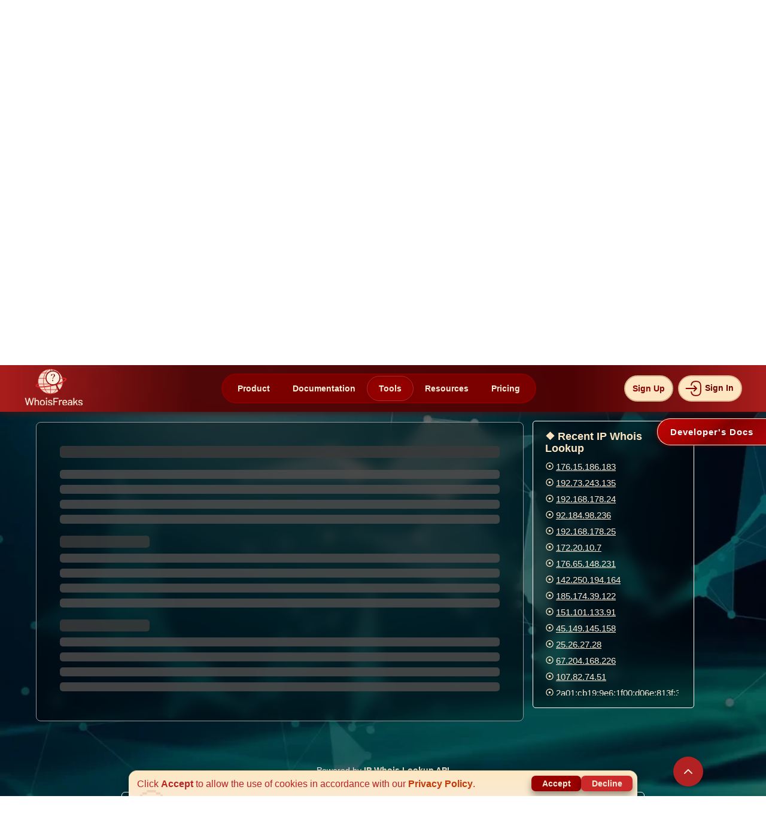

--- FILE ---
content_type: text/html;charset=UTF-8
request_url: https://whoisfreaks.com/tools/ip-whois/lookup/189.155.89.117
body_size: 29757
content:
<!doctype html>
<html lang="en">
<head>
    
        
        
        
        
        
        
        
        
        
        
        
        
        
        
        
    
    
        
        
        
        
        
        
        
        
    
    
    
        
        
    
    
        <head>
    <!-- Google Tag Manager -->
    <script>(function(w,d,s,l,i){w[l]=w[l]||[];w[l].push({'gtm.start':
            new Date().getTime(),event:'gtm.js'});var f=d.getElementsByTagName(s)[0],
        j=d.createElement(s),dl=l!='dataLayer'?'&l='+l:'';j.async=true;j.src=
        'https://www.googletagmanager.com/gtm.js?id='+i+dl;f.parentNode.insertBefore(j,f);
    })(window,document,'script','dataLayer','GTM-N5WZVPQR');</script>
    <!-- End Google Tag Manager -->
    <meta charset="UTF-8">
    <meta name="viewport" content="width=device-width, initial-scale=1.0"/>
    <meta http-equiv="X-UA-Compatible" content="ie=edge">

    <title >IP Whois Lookup 189.155.89.117</title>
    <meta name="description" content="Explore real-time and up-to-date IP Whois data including ownership details, goegraphical location and network provider for 189.155.89.117 - WhoisFreaks">
    <link rel="canonical" href="https://whoisfreaks.com/tools/ip-whois/lookup/189.155.89.117" />
    

    <meta name="twitter:card" content="summary">
    <meta name="twitter:site" content="@whoisfreaks"/>
    <meta name="twitter:title" content="IP Whois Lookup 189.155.89.117">
    <meta name="twitter:description" content="Explore real-time and up-to-date IP Whois data including ownership details, goegraphical location and network provider for 189.155.89.117 - WhoisFreaks">
    <meta name="twitter:image" content="https://whoisfreaks.com/images/logo.svg?v=0.1">

    <!-- Open Graph protocol for social media -->
    <meta property="og:title" content="IP Whois Lookup 189.155.89.117"/>
    <meta property="og:type" content="website"/>
    <meta property="og:image" content="https://whoisfreaks.com/images/logo.svg?v=0.1"/>
    <meta property="og:url" content="https://whoisfreaks.com/tools/ip-whois/lookup/189.155.89.117"/>
    <meta property="og:description" content="Explore real-time and up-to-date IP Whois data including ownership details, goegraphical location and network provider for 189.155.89.117 - WhoisFreaks"/>

    <meta name="generator" content="WhoisFreaks"/>
    <meta name="application-name" content=WhoisFreaks />
    <meta name="theme-color" content="#b22222"/>

    <link rel="icon" href="/tools/images/favicon.ico?v=0.2"/>
    <link rel="apple-touch-icon"  href="/tools/images/favicon.ico?v=0.2"/>

    <link rel="preload" as="image" href="/tools/images/bg1.webp?v=0.1">

    <!-- Bootstrap  -->
    <link rel="stylesheet" href="/tools/css/style.css?v=0.7">

    <link href="/tools/css/main.css?v=4.3" rel="stylesheet">
    <link href="/tools/css/faqs.css?v=0.2" rel="stylesheet">
    <link href="/tools/css/bulkWhois.css?v=0.4" rel="stylesheet">
    <link href="/tools/css/newsletter.css?v=0.5" rel="stylesheet">
    <script>
        /*<![CDATA[*/

        let gRecaptchaFlag = true;
        let apiType = "IP_WHOIS_LOOKUP";
        let directResponse = null;
        let authentication = false;
        let domainAvailability = null;
        /*]]>*/
    </script>
    <script src="/tools/js/nav.js?v=1.4"></script>
    <script src="/tools/js/newsletter.js?v=0.4" defer=""></script>
</head>
    
    
    
    
        
    
    
    
        
    
    
    
        
    
    
    
        
        
    

    <script src="https://www.google.com/recaptcha/api.js?render=6LfDwrcoAAAAAFTBZpCxPX6iZLG10VIsfqq4qn4Z" async="" defer="" type="text/javascript"></script>
    <script src="https://www.google.com/recaptcha/api.js?render=6LfmLWgjAAAAAOttlw9QiQDNTJZh_8TqkQNU-ypZ" async="" defer="" type="text/javascript"></script>
    <script src="/tools/js/main.js?v=4.3" defer=""></script>
</head>
<body onload="executeRecaptcha()">
<div id="wifi-loader">
        <svg viewBox="0 0 86 86" class="circle-outer">
            <circle r="40" cy="43" cx="43" class="back"></circle>
            <circle r="40" cy="43" cx="43" class="front"></circle>
            <circle r="40" cy="43" cx="43" class="new"></circle>
        </svg>
        <svg viewBox="0 0 60 60" class="circle-middle">
            <circle r="27" cy="30" cx="30" class="back"></circle>
            <circle r="27" cy="30" cx="30" class="front"></circle>
        </svg>
        <div data-text="Loading..." class="text"></div>
    </div>
<nav><div>
    <nav class="navbar-fixed-top bg-firebrick h-100 " id="header">
        <div class="inner flex justify-space-between align-center">
            <div class="logo_image_mbl" style="display: none">
                <a href="https://whoisfreaks.com" rel="external"><img class="head_logo" src="https://whoisfreaks.com/images/logo.svg?v=0.1" alt="whoisfreaks" width="90" height="90"></a>
            </div>
            <div class="flex nav-sub-div">
                <span class="d-md-none" onclick="toggle(this)">
                    <div class="bar"></div>
                    <div class="bar"></div>
                    <div class="bar"></div>
                </span>
                
                
                
                <ul class="list-unstyled dropdown-menu no-dropdown-menu-md d-md-flex align-up-nav nav-split">
                    <div class="logo_image_desk"><a href="https://whoisfreaks.com"><img class="w-108 mt-5 head_logo" src="https://whoisfreaks.com/images/logo.svg?v=0.1" alt="whoisfreaks" width="100" height="88"></a></div>
                    <div class="mid-section-child">
                        <li class="a-hover-st dropdown" id="dropdown-hovers-products"><a href="https://whoisfreaks.com/products/whois-api" rel="external">Product</a></li>
                        <li class="a-hover-st dropdown" id="dropdown-hovers-doc"><a href="https://whoisfreaks.com/products/whois-api#ip_lookup" rel="external">Documentation</a></li>
                        
    <li class = "small-dropdown-heading a-hover-st activeNavButton" id="dropdown-hovers-tools">
        <div class="dropdown">
            <span>Tools</span>
            <div class="drop-opened-up-in drop-opened-up-in-tools" id="opened-up-tools">
                <div class="close-subnav"><span class="close-n" id="close-n-tools">&#215;</span></div>
                <hr class="hr-close">
                <div class="up-out-parent-overflow">
                    <div class="up-in-parent up-in-parent-tools">
                        <div class="up-in-child">
                            <h3 class="up-in-h3">Whois API Tools</h3>
                            <div class="child-parent">
                                <div class="child-in-child cic-tools" style="cursor:pointer;" id="stop-live" onclick="window.location.href = '/tools/whois/lookup';">
                                    <img src="/tools/images/tools-nav-icons/whois.webp?v=0.1" alt="whois" width="25px" height="25px" loading="eager"/>
                                    <div class="align-img-div align-img-div-tools">
                                        <div class="child-name child-name-tools">
                                            Whois Lookup Tool
                                        </div>
                                    </div>
                                </div>
                                <div class="child-in-child cic-tools" style="cursor:pointer;" id="stop-historical" onclick="window.location.href = '/tools/whois/history/lookup';">
                                    <img src="/tools/images/tools-nav-icons/whois-h.webp?v=0.1" alt="whois" width="25px" height="25px" loading="eager"/>
                                    <div class="align-img-div align-img-div-tools">
                                        <div class="child-name child-name-tools">
                                            Historical Whois Lookup Tool
                                        </div>
                                    </div>
                                </div>
                                <div class="child-in-child cic-tools" style="cursor:pointer;" id="stop-reverse" onclick="window.location.href = '/tools/whois/reverse/search';">
                                    <img src="/tools/images/tools-nav-icons/whois-r.webp?v=0.1" alt="domain availability" width="25px" height="25px" loading="eager"/>
                                    <div class="align-img-div align-img-div-tools">
                                        <div class="child-name child-name-tools">
                                            Reverse Whois Lookup Tool
                                        </div>
                                    </div>
                                </div>
                                <div class="child-in-child cic-tools" style="cursor:pointer;" id="stop-ip" onclick="window.location.href = '/tools/ip-whois/lookup';">
                                    <img src="/tools/images/tools-nav-icons/ip.webp?v=0.1" alt="ssl certificate lookup api" width="25px" height="25px" loading="eager"/>
                                    <div class="align-img-div align-img-div-tools">
                                        <div class="child-name child-name-tools">
                                            IP Whois Lookup Tool
                                        </div>
                                    </div>
                                </div>
                                <div class="child-in-child cic-tools" onclick="window.location.href = '/tools/asn-whois/lookup';" style="cursor:pointer;">
                                    <img src="/tools/images/tools-nav-icons/asn.webp?v=0.1" alt="bulk whois" width="25px" height="25px" loading="eager"/>
                                    <div class="align-img-div align-img-div-tools">
                                        <div class="child-name child-name-tools">
                                            ASN Whois Lookup Tool
                                        </div>
                                    </div>
                                </div>
                                <div class="child-in-child cic-tools" onclick="window.location.href = '/tools/whois/bulk/lookup';" style="cursor:pointer;">
                                    <img src="/tools/images/tools-nav-icons/bulk-whois.webp?v=0.1" alt="bulk whois" width="25x" height="25px" loading="eager"/>
                                    <div class="align-img-div align-img-div-tools">
                                        <div class="child-name child-name-tools">
                                            Bulk Whois Lookup Tool
                                        </div>
                                    </div>
                                </div>
                            </div>
                        </div>
                        <div class="up-in-child">
                            <h3 class="up-in-h3">DNS API Tools</h3>
                            <div class="child-parent">
                                <div class="child-in-child cic-tools" onclick="window.location.href = '/tools/dns/lookup';" style="cursor:pointer;">
                                    <img src="/tools/images/tools-nav-icons/dns.webp?v=0.1" alt="domain monitoring" width="25px" height="25px" loading="eager"/>
                                    <div class="align-img-div align-img-div-tools">
                                        <div class="child-name child-name-tools">
                                            DNS Lookup Tool
                                        </div>
                                    </div>
                                </div>
                                <div class="child-in-child cic-tools" onclick="window.location.href = '/tools/dns/history/lookup';" style="cursor:pointer;">
                                    <img src="/tools/images/tools-nav-icons/dns-h.webp?v=0.1" alt="brand monitoring" width="25px" height="25px" loading="eager"/>
                                    <div class="align-img-div align-img-div-tools">
                                        <div class="child-name child-name-tools">
                                            Historical DNS Lookup Tool
                                        </div>
                                    </div>
                                </div>
                                <div class="child-in-child cic-tools" onclick="window.location.href = '/tools/dns/reverse/lookup';" style="cursor:pointer;">
                                    <img src="/tools/images/tools-nav-icons/dns-r.webp?v=0.1" alt="registrant monitoring" width="25px" height="25px" loading="eager"/>
                                    <div class="align-img-div align-img-div-tools">
                                        <div class="child-name child-name-tools">
                                            Reverse DNS Lookup Tool
                                        </div>
                                    </div>
                                </div>
                                <div class="child-in-child cic-tools" onclick="window.location.href = '/tools/dns/ns-lookup';" style="cursor:pointer;">
                                    <img src="/tools/images/tools-nav-icons/ns.webp?v=0.1" alt="registrant monitoring" width="25px" height="25px" loading="eager"/>
                                    <div class="align-img-div align-img-div-tools">
                                        <div class="child-name child-name-tools">
                                            NS Lookup Tool
                                        </div>
                                    </div>
                                </div>
                                <div class="child-in-child cic-tools" onclick="window.location.href = '/tools/dns/mx-lookup';" style="cursor:pointer;">
                                    <img src="/tools/images/tools-nav-icons/mx.webp?v=0.1" alt="registrant monitoring" width="25px" height="25px" loading="eager"/>
                                    <div class="align-img-div align-img-div-tools">
                                        <div class="child-name child-name-tools">
                                            MX Lookup Tool
                                        </div>
                                    </div>
                                </div>
                                <div class="child-in-child cic-tools" onclick="window.location.href = '/tools/dns/bulk/lookup';" style="cursor:pointer;">
                                    <img src="/tools/images/tools-nav-icons/bulk-dns.webp?v=0.1" alt="registrant monitoring" width="25px" height="25px" loading="eager"/>
                                    <div class="align-img-div align-img-div-tools">
                                        <div class="child-name child-name-tools">
                                            Bulk DNS Lookup Tool
                                        </div>
                                    </div>
                                </div>
                            </div>
                        </div>
                        <div class="up-in-child">
                            <h3 class="up-in-h3">Security & Domain Tools</h3>
                            <div class="child-parent">
                                <div class="child-in-child cic-tools" onclick="window.location.href = '/tools/ssl/lookup';" style="cursor:pointer;">
                                    <img src="/tools/images/tools-nav-icons/ssl.webp?v=0.1" alt="newly registered domains" width="25px" height="25px" loading="eager"/>
                                    <div class="align-img-div align-img-div-tools">
                                        <div class="child-name child-name-tools">
                                            SSL Lookup Tool
                                        </div>
                                    </div>
                                </div>
                                <div class="child-in-child cic-tools" onclick="window.location.href = '/tools/domain/availability';" style="cursor:pointer;">
                                    <img src="/tools/images/tools-nav-icons/available.webp?v=0.1" alt="expiring and dropped domains" width="25px" height="25px" loading="eager"/>
                                    <div class="align-img-div align-img-div-tools">
                                        <div class="child-name child-name-tools">
                                            Domain Availability Tool
                                        </div>
                                    </div>
                                </div>
                                <div class="child-in-child cic-tools" onclick="window.location.href = '/tools/domain/taken';" style="cursor:pointer;">
                                    <svg xmlns="http://www.w3.org/2000/svg" viewBox="0 0 298.708 298.708" width="20" xml:space="preserve"><path style="fill:#800" d="M149.357.003C66.993.003 0 66.996 0 149.354c0 82.353 66.998 149.351 149.357 149.351s149.351-66.998 149.351-149.351C298.708 66.996 231.71.003 149.357.003m-33.635 195.289H90.8l-21.191-39.7c-5.885-10.601-12.515-20.13-17.231-36.447h-.582c.729 16.317-1.343 30.209-1.343 46.401v29.746H28.697V97.389h29.719l20.614 36.534c5.891 10.454 11.634 23.296 16.192 34.174h.299c-1.327-16.317-1.556-28.017-1.556-43.028v-27.68h21.756zm25.574 5.439H126.42L157.94 91.95h14.854zm100.4-5.439-7.653-27.195h-28.419l-7.065 27.195h-23.127l30.192-97.903h29.436l30.932 97.903zm-22.077-81.586h-.305c-1.474 5.439-2.948 12.341-4.569 18.074l-5.885 19.999h21.936l-6.179-19.999c-1.773-5.879-3.53-12.635-4.998-18.074"/></svg>
                                    <div class="align-img-div align-img-div-tools">
                                        <div class="child-name child-name-tools">
                                            Domain Discovery Tool
                                        </div>
                                    </div>
                                </div>
                                <div class="child-in-child cic-tools" onclick="window.location.href = '/tools/subdomains/lookup';" style="cursor:pointer;">
                                    <svg xmlns="http://www.w3.org/2000/svg" width="20" fill="#800" viewBox="0 0 72 72" xml:space="preserve"><path d="M60.5 21h-27c-4.687 0-8.5-3.813-8.5-8.5S28.813 4 33.5 4h27c4.687 0 8.5 3.813 8.5 8.5S65.187 21 60.5 21m-27-13c-2.481 0-4.5 2.019-4.5 4.5s2.019 4.5 4.5 4.5h27c2.481 0 4.5-2.019 4.5-4.5S62.981 8 60.5 8zm27 60h-27c-4.687 0-8.5-3.813-8.5-8.5s3.813-8.5 8.5-8.5h27c4.687 0 8.5 3.813 8.5 8.5S65.187 68 60.5 68m-27-13c-2.481 0-4.5 2.019-4.5 4.5s2.019 4.5 4.5 4.5h27c2.481 0 4.5-2.019 4.5-4.5S62.981 55 60.5 55zm27-10h-27c-4.687 0-8.5-3.813-8.5-8.5s3.813-8.5 8.5-8.5h27c4.687 0 8.5 3.813 8.5 8.5S65.187 45 60.5 45m-27-13c-2.481 0-4.5 2.019-4.5 4.5s2.019 4.5 4.5 4.5h27c2.481 0 4.5-2.019 4.5-4.5S62.981 32 60.5 32zm-21-11h-1C6.813 21 3 17.187 3 12.5S6.813 4 11.5 4h1c4.687 0 8.5 3.813 8.5 8.5S17.187 21 12.5 21m-1-13C9.019 8 7 10.019 7 12.5S9.019 17 11.5 17h1c2.481 0 4.5-2.019 4.5-4.5S14.981 8 12.5 8zm1 60h-1C6.813 68 3 64.187 3 59.5S6.813 51 11.5 51h1c4.687 0 8.5 3.813 8.5 8.5S17.187 68 12.5 68m-1-13C9.019 55 7 57.019 7 59.5S9.019 64 11.5 64h1c2.481 0 4.5-2.019 4.5-4.5S14.981 55 12.5 55zm1-10h-1C6.813 45 3 41.187 3 36.5S6.813 28 11.5 28h1c4.687 0 8.5 3.813 8.5 8.5S17.187 45 12.5 45m-1-13C9.019 32 7 34.019 7 36.5S9.019 41 11.5 41h1c2.481 0 4.5-2.019 4.5-4.5S14.981 32 12.5 32z"/></svg>
                                    <div class="align-img-div align-img-div-tools">
                                        <div class="child-name child-name-tools">
                                            Subdomains Lookup Tool
                                        </div>
                                    </div>
                                </div>
                                <div class="child-in-child cic-tools" onclick="window.location.href = '/tools/security/lookup';" style="cursor:pointer;">
                                    <svg xmlns="http://www.w3.org/2000/svg" viewBox="0 0 294.361 294.361" width="24" fill="#800" xml:space="preserve"><path d="m154.444 127.639 26.045 26.044c6.639-18.818 11.328-38.756 13.101-56.781a1.31 1.31 0 0 0-.835-1.373l-70.484-26.933a1.33 1.33 0 0 0-.95 0L50.836 95.529c-.551.21-.894.775-.835 1.373 2.922 29.705 13.73 64.62 28.206 91.12 14.162 25.923 30.457 41.4 43.589 41.4 5.948 0 12.545-3.184 19.298-9.067l-39.684-39.683c-14.644-14.645-14.644-38.388 0-53.033 14.646-14.644 38.39-14.644 53.034 0"/><path d="M155.255 234.516c-10.37 9.333-21.651 14.906-33.459 14.906-46.932 0-85.544-87.976-91.7-150.562-.94-9.56 4.627-18.585 13.6-22.013l70.486-26.933a21.32 21.32 0 0 1 15.227 0l70.484 26.932a21.31 21.31 0 0 1 13.6 22.014c-.969 9.846-2.742 20.322-5.223 30.984l34.029-34.029a247 247 0 0 0 1.129-8.869c1.339-12.425-5.599-24.245-17.109-29.112L132.822 18.3a28.3 28.3 0 0 0-22.05 0L17.273 57.833C5.777 62.694-1.174 74.535.164 86.945c8.821 81.833 64.496 191.35 121.633 191.35 19.371 0 38.571-12.598 55.837-32.427a37.33 37.33 0 0 1-21.69-10.664z"/><path d="M288.504 102.645c-7.811-7.811-20.475-7.811-28.285 0l-77.758 77.759-40.392-40.391c-7.811-7.811-20.474-7.81-28.284.001-7.811 7.811-7.809 20.474.001 28.284l54.533 54.532a19.94 19.94 0 0 0 14.142 5.857 19.94 19.94 0 0 0 14.143-5.857l91.9-91.9c7.809-7.81 7.809-20.474 0-28.285"/></svg>
                                    <div class="align-img-div align-img-div-tools">
                                        <div class="child-name child-name-tools">
                                            Security Lookup Tool
                                        </div>
                                    </div>
                                </div>
                                <div class="child-in-child cic-tools" onclick="window.location.href = '/tools/geolocation/lookup';" style="cursor:pointer;">
                                    <svg width="25" fill="#800" viewBox="-1.5 0 19 19" xmlns="http://www.w3.org/2000/svg" class="cf-icon-svg"><path d="M15.084 15.2H.916a.264.264 0 0 1-.254-.42l2.36-4.492a.87.87 0 0 1 .696-.42h.827a9.5 9.5 0 0 0 .943 1.108H3.912l-1.637 3.116h11.45l-1.637-3.116h-1.34a9.5 9.5 0 0 0 .943-1.109h.591a.87.87 0 0 1 .696.421l2.36 4.492a.264.264 0 0 1-.254.42M11.4 7.189c0 2.64-2.176 2.888-3.103 5.46a.182.182 0 0 1-.356 0c-.928-2.572-3.104-2.82-3.104-5.46a3.282 3.282 0 0 1 6.563 0m-1.86-.005a1.425 1.425 0 1 0-1.425 1.425A1.425 1.425 0 0 0 9.54 7.184"/></svg>
                                    <div class="align-img-div align-img-div-tools">
                                        <div class="child-name child-name-tools">
                                            Geolocation Lookup Tool
                                        </div>
                                    </div>
                                </div>
                            </div>
                        </div>
                    </div>
                </div>
                <div class="scroll-down">Scroll <span class="arrow down"></span></div>
            </div>
        </div>
    </li>
    <li class = "small-dropdown-heading a-hover-st" id="dropdown-hovers-blog">
        <div class="dropdown">
            <span onclick="window.location.href = 'https://whoisfreaks.com/resources';">Resources</span>
            <div class="drop-opened-up-in drop-opened-up-in-blog" id="opened-up-blog" style="cursor: auto;">
                <div class="close-subnav"><span class="close-n" id="close-n-blog">&#215;</span></div>
                <hr class="hr-close">
                <div class="up-out-parent-overflow">
                    <div class="up-in-parent up-in-parent-blog">
                        <div class="up-in-child" style="margin-right: -8px;">
                            <div>
    <h3 class="h3_resources">blogs</h3>

    <div class="resources_nav_imgs" data-title="blog" onclick="goToResource(this)">
        <svg width="70" xmlns="http://www.w3.org/2000/svg" fill="#f8e9d4" viewBox="0 0 485.578 485.578" xml:space="preserve"><path d="M384.766 280.056c-9.5 3.9-30.8 11.1-40.2 16.3 4 2.6 7.7 5.8 10.8 9.6.6-.4 1.2-.9 1.9-1.3l6.9-3.9c10.1-5.8 31.7-13.7 42.8-18.8-7.1-4.8-14.5-5-22.2-1.9"></path><path d="M85.166 313.556c-4.1-7.1-11.9-11.7-20.7-11.1l-41.3 2.9c-13.7 1-24.1 12.8-23.1 26.6l6.6 95c1 13.7 12.8 24.1 26.6 23.1l41.3-2.9c8.7-.6 15.8-6.2 18.9-13.7l181.2 8.1c20.2 2.2 39.1-.3 56.9-10l5.2-2.8 137-83.2c6.7-4.1 11.5-11.2 11.8-19 .3-9.5-5-20.1-18.1-21.1-9.3-.7-28.5 10.1-33.7 12.8-18.8 9.8-44.7 25.1-61.8 37.3-1.2.8-2.8 1.9-4 2.7-7.7 5.1-15.8 8.6-24.8 10.6-49.6 11-122 12.2-122 12.2l-4.2.2c-3.2.2-6-2.1-6.5-5.3-.5-3.5 2-6.8 5.5-7.1l107.6-10.6c11.8-1.3 21.3-12.9 20-25.8s-12.8-22.4-24.6-21l-95.7-1.2c-6.5-.1-16.9-1.8-23.2-3.7-61.6-18.7-96.4-1.1-114.9 7m-36.9 114.1c-7.8 0-14.1-6.3-14.1-14.1s6.3-14.1 14.1-14.1 14.1 6.3 14.1 14.1-6.3 14.1-14.1 14.1"></path><path d="M369.866 335.156c14-10.2 42.6-26.3 58.8-34.7 4.9-2.6 10-5.1 15.6-7.1-7.1-4.9-14.6-5.1-22.4-1.9-15.4 6.3-43.8 20.5-58.2 28.7-.1.2-.2.4-.2.6 1 3.1 1.8 6.3 2.1 9.7.3 2.7.2 5.3.1 7.9 1.3-1.1 2.8-2.1 4.2-3.2m-.3-247.4c0-9.7-5.9-16.3-16-17.7l-4.3-.5c-5.7-.7-11.2-1.3-16.3-2.5-18.9-4.2-37.1-12.7-57.3-26.9-3.2-2.2-6.7-4.7-11.9-4.7s-8.7 2.5-11.8 4.7c-27.1 18.7-51.5 28.1-76.5 29.6-6.6.3-17.6 3.1-17.6 18.7v25.2c0 17-.1 34 0 50.9 0 6.8.8 13.9 2.6 21.8 3.8 17 12.8 32.4 27.4 47.4 18 18.2 40.6 32.3 69.7 43.2 1.9.6 4 1 6.1 1 2.9 0 5.7-.6 7.7-1.6l7.4-3.2c6.1-2.6 12.1-5.3 18.3-8.4 22.9-12 40.4-26.5 53.5-44.1 11.6-15.3 17.9-31.6 18.6-48.6.6-11.4.5-22.8.5-33.9zm-25.9 83.1c-.5 11.9-4.9 23.1-13.6 34.5-10.8 14.6-25.5 26.7-44.7 36.7-5.6 2.8-11.2 5.2-16.9 7.7-1.6.7-3.2 1.4-4.9 2.1v-92.8h-80.4q-.15-22.65 0-45.3v-19c26.8-2.8 52.6-12.9 80.4-31.7v95.9h80.3c0 4-.1 8-.2 11.9"></path></svg>
        
        

        <div class="resources_nav_inner">
            <img alt="blog picture" src="https://whoisfreaks.com/_next/image?url=%2Fimages%2Fblogs.webp&amp;w=1080&amp;q=75">
        </div>
    </div>

    <h4 class="latest_posts">Latest Posts</h4>
    <div class="loading_posts">Loading...</div>
    <ul class="ul-resources" id="blog"></ul>
</div>
                        </div>
                        <div class="up-in-child" style="margin-right: -8px;">
                            <div>
    <h3 class="h3_resources">guides</h3>

    <div class="resources_nav_imgs" data-title="guide" onclick="goToResource(this)">
        
        <svg xmlns="http://www.w3.org/2000/svg" width="70" viewBox="0 0 32 32" xml:space="preserve"><path d="M18.537 28 12 30.905V28zM20 27H4V1h16v11h-1v1h1zM9 12H7v1h2zm4 0h-2v1h2zm4 0h-2v1h2zm11-7v26H14.25L21 28V18h1v-1h-1V5zm-2.793 12.5 1.146-1.146-.707-.707-1.146 1.146-1.146-1.146-.707.707 1.146 1.146-1.146 1.146.707.707 1.146-1.146 1.146 1.146.707-.707z" style="fill: rgb(250, 235, 215);"></path></svg>
        

        <div class="resources_nav_inner">
            <img alt="guide picture" src="https://whoisfreaks.com/_next/image?url=%2Fimages%2Fguides.webp&amp;w=1080&amp;q=75">
        </div>
    </div>

    <h4 class="latest_posts">Latest Posts</h4>
    <div class="loading_posts">Loading...</div>
    <ul class="ul-resources" id="guide"></ul>
</div>
                        </div>
                        <div class="up-in-child">
                            <div>
    <h3 class="h3_resources">tutorials</h3>

    <div class="resources_nav_imgs" data-title="tutorial" onclick="goToResource(this)">
        
        
        <svg width="70" viewBox="0 0 24 24" xmlns="http://www.w3.org/2000/svg" fill="none"><path stroke="#faebd7" stroke-linecap="round" stroke-linejoin="round" stroke-width="2" d="M6 3c1 0 3 .6 3 3S7 9 6 9h12M6 3h12c1 0 3 .6 3 3s-2 3-3 3M6 3c-1 0-3 .6-3 3v13.002C3 20.106 3.895 21 5 21h5.5M18 9v1M7 13h3m-3 4h3m4 2v-3m2 0h1.5a1.5 1.5 0 0 0 1.5-1.5v0a1.5 1.5 0 0 0-1.5-1.5H14v3m2 0 3 3m-3-3h-2m7 5-2-2m0 0 2-2m-2 2-2 2"></path><path fill="#faebd7" stroke="#faebd7" stroke-linecap="round" stroke-width="2" d="M9 6c0 2.4-2 3-3 3h12c1 0 3-.6 3-3s-2-3-3-3H6c1 0 3 .6 3 3z"></path></svg>

        <div class="resources_nav_inner">
            <img alt="tutorial picture" src="https://whoisfreaks.com/_next/image?url=%2Fimages%2Ftutorial.webp&amp;w=1080&amp;q=75">
        </div>
    </div>

    <h4 class="latest_posts">Latest Posts</h4>
    <div class="loading_posts">Loading...</div>
    <ul class="ul-resources" id="tutorial"></ul>
</div>
                        </div>
                    </div>
                </div>
                <div class="scroll-down">Scroll <span class="arrow down"></span></div>
            </div>
        </div>
    </li>
    <li class = "small-dropdown-heading a-hover-st" id="dropdown-hovers-pricing">
        <div class="dropdown">
            <span onclick="window.location.href = 'https://whoisfreaks.com/pricing/api-plans';">Pricing</span>
            <div class="drop-opened-up-in drop-opened-up-in-pricing" id="opened-up-pricing">
                <div class="close-subnav"><span class="close-n" id="close-n-pricing">&#215;</span></div>
                <hr class="hr-close">
                <div class="up-out-parent-overflow">
                    <div class="up-in-parent up-in-parent-pricing">
                        <div class="up-in-child mid-parent-pricing">
                            <div class="pricing-child" onclick="window.location.href = 'https://whoisfreaks.com/pricing/api-plans';">
                                <svg xmlns="http://www.w3.org/2000/svg" width="800" height="800" viewBox="0 -5.49 76.203 76.203"><path style="text-indent:0;text-align:start;line-height:normal;text-transform:none;block-progression:tb;-inkscape-font-specification:Sans" d="M662.48 647.13c-5.39 0-9.822 4.431-9.822 9.822s4.432 9.822 9.822 9.822 9.822-4.432 9.822-9.822-4.432-9.823-9.822-9.823m9.501-36.593c-14.336 0-21.124 11.122-22.726 14.123h-4.943l-.193.064s-3.742.552-7.51 2.953c-3.77 2.402-7.704 6.94-7.704 14.188 0 8.063 4.45 12.809 8.73 15.087 4.282 2.278 8.539 2.44 8.539 2.44l.064.063h.064l16.948-.192v-4.109l-16.884.193h-.128c-.194-.013-3.4-.311-6.677-2.055-3.377-1.797-6.548-4.79-6.548-11.427 0-5.838 2.806-8.828 5.778-10.721s5.97-2.375 5.97-2.375h6.998l.513-1.156s5.797-12.968 19.71-12.968c6.99 0 11.19 2.534 14.059 5.393s4.25 6.04 5.071 7.768c.451.95.838 4.416.835 7.318a82 82 0 0 1-.193 5.393l-.192 2.311 2.31-.128s1.924-.024 3.724.77 3.398 2 3.403 5.842c.004 2.6-1.204 3.791-2.632 4.686s-2.89 1.156-2.89 1.156l-17.076-.321-.064 4.109 17.462.32h.192l.129-.063s2.232-.357 4.43-1.734c2.196-1.377 4.563-4.067 4.558-8.153-.008-5.237-3.014-8.383-5.842-9.63-1.226-.54-2.364-.697-3.339-.834.066-1.023.126-1.707.129-3.724.004-3.093.006-6.47-1.22-9.052-.704-1.48-2.339-5.495-5.842-8.987s-9.009-6.549-17.013-6.549zm-9.501 27.284c-2.594 0-5.065.594-7.319 1.54l1.99 4.366c1.646-.664 3.434-1.091 5.329-1.091 7.867 0 14.124 6.32 14.124 14.187s-6.257 14.124-14.124 14.124c-1.987 0-3.875-.365-5.585-1.092l-1.99 4.366c2.318 1.012 4.888 1.54 7.575 1.54 10.46 0 18.938-8.478 18.938-18.938s-8.478-19.002-18.938-19.002" color="#000" fill="maroon" overflow="visible" font-family="Sans" transform="translate(-628.905 -610.536)"/></svg>
                                <h3 class="up-in-h3 p-h3">
                                    API Packages
                                </h3>
                                <p>Flexible credits or subscriptions, monthly and yearly plans available.</p>
                            </div>
                            <div class="vl-pr"></div>
                            <div class="pricing-child" onclick="window.location.href = 'https://whoisfreaks.com/pricing/domainer-packages';">
                                <svg xmlns="http://www.w3.org/2000/svg" height="800" width="800" viewBox="0 0 512 512" xml:space="preserve"><path fill="maroon" d="M472.178 34.62H39.822C17.864 34.62 0 52.484 0 74.442v363.116c0 21.958 17.864 39.822 39.822 39.822h432.356c21.958 0 39.822-17.864 39.822-39.822V74.442c0-21.958-17.864-39.822-39.822-39.822m5.689 402.937a5.695 5.695 0 0 1-5.689 5.689H39.822a5.695 5.695 0 0 1-5.689-5.689V153.838h443.733v283.719zm0-317.852H34.133V74.442a5.695 5.695 0 0 1 5.689-5.689h432.356a5.695 5.695 0 0 1 5.689 5.689z"/><circle fill="maroon" cx="71.805" cy="94.23" r="12.836"/><circle fill="maroon" cx="112.959" cy="94.23" r="12.836"/><circle fill="maroon" cx="154.112" cy="94.23" r="12.836"/><path fill="maroon" d="M81.581 334.442c4.44 13.701 22.872 16.101 30.636 3.9l10.454-16.432 10.454 16.432c7.744 12.169 26.195 9.801 30.636-3.9l19.857-61.278c2.906-8.967-2.008-18.591-10.975-21.497-8.971-2.906-18.591 2.009-21.497 10.975l-8.681 26.791-5.393-8.478c-6.695-10.52-22.094-10.538-28.801 0l-5.392 8.478-8.681-26.79c-2.906-8.966-12.526-13.882-21.497-10.975-8.967 2.906-13.88 12.529-10.975 21.496zm133.33 0c4.446 13.72 22.905 16.052 30.636 3.9L256 321.911l10.454 16.432c7.762 12.2 26.196 9.8 30.636-3.9l19.855-61.278c2.906-8.967-2.008-18.59-10.975-21.496-8.974-2.907-18.591 2.008-21.497 10.975l-8.681 26.79-5.392-8.478c-6.695-10.52-22.094-10.538-28.801 0l-5.392 8.478-8.681-26.79c-2.905-8.966-12.527-13.882-21.496-10.975-8.967 2.906-13.88 12.529-10.975 21.496zm133.33 0c4.446 13.72 22.905 16.051 30.636 3.9l10.454-16.432 10.454 16.432c7.762 12.2 26.195 9.8 30.636-3.9l19.855-61.278c2.906-8.967-2.008-18.59-10.975-21.496-8.973-2.907-18.591 2.008-21.496 10.975l-8.681 26.79-5.392-8.478c-6.695-10.52-22.095-10.538-28.801 0l-5.393 8.478-8.681-26.791c-2.906-8.966-12.531-13.881-21.497-10.975-8.967 2.906-13.88 12.53-10.974 21.497z"/></svg>
                                <h3 class="up-in-h3 p-h3">
                                    Domainer Packages
                                </h3>
                                <p>Access new, expiring, and deleted domains. Monthly/yearly plans.</p>
                            </div>
                            <div class="vl-pr"></div>
                            <div class="pricing-child" onclick="window.location.href = 'https://whoisfreaks.com/pricing/monitoring-packages';">
                                <svg xmlns="http://www.w3.org/2000/svg" width="800" height="800" viewBox="0 0 24 24" fill="none"><path d="M11 17H8c-2.828 0-4.243 0-5.121-.879C2 15.243 2 13.828 2 11v-1c0-3.771 0-5.657 1.172-6.828.47-.47 1.054-.751 1.828-.92M22 8.5c0-2.335 0-3.502-.472-4.386a4 4 0 0 0-1.642-1.642C19.002 2 17.835 2 15.5 2H9" stroke="maroon" stroke-width="1.5" stroke-linecap="round"/><path d="M14 15c0-1.886 0-2.828.586-3.414S16.114 11 18 11s2.828 0 3.414.586S22 13.114 22 15v3c0 1.886 0 2.828-.586 3.414S19.886 22 18 22s-2.828 0-3.414-.586S14 19.886 14 18z" stroke="maroon" stroke-width="1.5"/><path d="M19 20h-2" stroke="maroon" stroke-width="1.5" stroke-linecap="round"/><path d="M11 22v.75a.75.75 0 0 0 .75-.75zm-3-.75a.75.75 0 0 0 0 1.5zM11.75 17a.75.75 0 0 0-1.5 0zM11 21.25H8v1.5h3zm.75.75v-5h-1.5v5z" fill="maroon"/><path d="M11 13H2" stroke="maroon" stroke-width="1.5" stroke-linecap="round"/></svg>
                                <h3 class="up-in-h3 p-h3">
                                    Monitor Packages
                                </h3>
                                <p>Domain, Registrant, Brand monitoring for comprehensive tracking.</p>
                            </div>
                            <div class="pricing-child" onclick="window.location.href = 'https://whoisfreaks.com/pricing/whois-database';">
                                <svg width="100" fill="#800" viewBox="-1.5 0 24 24" xmlns="http://www.w3.org/2000/svg"><path d="m10.286 10.286.177.001c2.037 0 4.025-.21 5.944-.609l-.188.033a11.7 11.7 0 0 0 4.397-1.728l-.045.027v2.277q0 .924-1.379 1.714a12.2 12.2 0 0 1-3.676 1.242l-.073.01a26.3 26.3 0 0 1-4.976.463l-.189-.001h.01l-.18.001c-1.76 0-3.48-.169-5.146-.49l.17.027a12.4 12.4 0 0 1-3.818-1.285l.067.033q-1.379-.79-1.379-1.714V8.01A11.5 11.5 0 0 0 4.284 9.7l.071.01c1.73.367 3.719.577 5.756.577l.187-.001h-.01zm0 10.285.177.001c2.037 0 4.025-.21 5.944-.609l-.188.033a11.7 11.7 0 0 0 4.397-1.728l-.045.027v2.277q0 .924-1.379 1.714a12.2 12.2 0 0 1-3.676 1.242l-.073.01a26.3 26.3 0 0 1-4.976.463L10.278 24h.01l-.18.001c-1.76 0-3.48-.169-5.146-.49l.17.027a12.4 12.4 0 0 1-3.818-1.285l.067.033q-1.38-.79-1.38-1.714v-2.277a11.5 11.5 0 0 0 4.282 1.69l.071.01c1.73.367 3.719.577 5.756.577l.187-.001zm0-5.143.177.001c2.037 0 4.025-.21 5.944-.609l-.188.033a11.7 11.7 0 0 0 4.397-1.728l-.045.027v2.277q0 .924-1.379 1.714a12.2 12.2 0 0 1-3.676 1.242l-.073.01a26.3 26.3 0 0 1-4.976.463l-.189-.001h.01l-.18.001c-1.76 0-3.48-.169-5.146-.49l.17.027a12.4 12.4 0 0 1-3.818-1.285l.067.033q-1.38-.79-1.38-1.714v-2.277a11.5 11.5 0 0 0 4.282 1.69l.071.01c1.73.367 3.719.577 5.756.577l.187-.001zm0-15.429.174-.001c1.761 0 3.483.169 5.15.491l-.17-.027c1.405.235 2.665.672 3.818 1.285l-.067-.033q1.379.79 1.379 1.714v1.714q0 .924-1.379 1.714a12.2 12.2 0 0 1-3.676 1.242l-.073.01a26.3 26.3 0 0 1-4.976.463l-.189-.001h.01l-.18.001c-1.76 0-3.48-.169-5.146-.49l.17.027a12.4 12.4 0 0 1-3.818-1.285l.067.033Q.002 6.066.002 5.142V3.428q0-.924 1.379-1.714A12.2 12.2 0 0 1 5.058.472l.073-.01A26.3 26.3 0 0 1 10.296 0z"/></svg>
                                <h3 class="up-in-h3 p-h3">
                                    WHOIS Database
                                </h3>
                                <p>Access Updates, IP, ASN, or Full DB. Country, Registrar, TLD-specific options.</p>
                            </div>
                            <div class="vl-pr"></div>
                            <div class="pricing-child" onclick="window.location.href = 'https://whoisfreaks.com/pricing/dns-database';">
                                <svg width="200" height="200" viewBox="0 0 20 20" xmlns="http://www.w3.org/2000/svg"><path fill-rule="evenodd" d="M1 3.5A1.5 1.5 0 0 1 2.5 2h15A1.5 1.5 0 0 1 19 3.5v2A1.5 1.5 0 0 1 17.5 7h-15A1.5 1.5 0 0 1 1 5.5zm3.5 1a1 1 0 1 1-2 0 1 1 0 0 1 2 0M1 9.5A1.5 1.5 0 0 1 2.5 8h6.073a1.5 1.5 0 0 1 1.342 2.17l-1 2a1.5 1.5 0 0 1-1.342.83H2.5A1.5 1.5 0 0 1 1 11.5zm3.5 1a1 1 0 1 1-2 0 1 1 0 0 1 2 0m-3.5 5A1.5 1.5 0 0 1 2.5 14h5.27a1.5 1.5 0 0 1 1.471 1.206l.4 2A1.5 1.5 0 0 1 8.171 19H2.5A1.5 1.5 0 0 1 1 17.5zm3.5 1a1 1 0 1 1-2 0 1 1 0 0 1 2 0m7.659-3.441-.682-.429a1 1 0 0 1-.452-.611.95.95 0 0 1 .134-.742.98.98 0 0 1 .639-.425 1.02 1.02 0 0 1 .758.15l.682.427c.369-.31.8-.54 1.267-.676V9.97c0-.258.104-.504.291-.686A1 1 0 0 1 15.5 9c.264 0 .517.102.704.284a.96.96 0 0 1 .291.686v.783c.472.138.903.37 1.267.676l.682-.429a1.02 1.02 0 0 1 .735-.107c.25.058.467.208.606.419.14.21.19.465.141.71a.97.97 0 0 1-.403.608l-.682.429a3.3 3.3 0 0 1 0 1.882l.682.43a1 1 0 0 1 .452.611.95.95 0 0 1-.134.742.98.98 0 0 1-.639.425 1.02 1.02 0 0 1-.758-.15l-.682-.428c-.369.31-.8.54-1.267.676v.783a.96.96 0 0 1-.291.686A1 1 0 0 1 15.5 19a1 1 0 0 1-.704-.284.96.96 0 0 1-.291-.686v-.783a3.5 3.5 0 0 1-1.267-.676l-.682.429a1.02 1.02 0 0 1-.75.132 1 1 0 0 1-.627-.421.95.95 0 0 1-.135-.73.97.97 0 0 1 .434-.61l.68-.43a3.3 3.3 0 0 1 0-1.882zm3.341-.507c-.82 0-1.487.65-1.487 1.449s.667 1.448 1.487 1.448 1.487-.65 1.487-1.448c0-.8-.667-1.45-1.487-1.45z" fill="maroon"/></svg>
                                <h3 class="up-in-h3 p-h3">
                                    DNS Database
                                </h3>
                                <p>Choose updates or full DB, record-based data selection.</p>
                            </div>
                        </div>
                    </div>
                    <div class="scroll-down">Scroll <span class="arrow down"></span></div>
                </div>
            </div>
        </div>
    </li>

                        <div class="drop-opened-up-in drop-opened-up-in-doc" id="opened-up-doc">
            <div class="close-subnav"><span class="close-n">&#215;</span></div>
            <hr class="hr-close">
            <div class="up-out-parent-overflow">
                <div class="up-in-parent doc-sub-nav-grid-parent">
                    <div class="doc-left-ngp">
                        <h3>
                            <div class="direction-svg">
                                <svg xmlns="http://www.w3.org/2000/svg" width="20" fill="#800" viewBox="0 0 29.92 29.921" xml:space="preserve"><path d="M1.676 13.21a5.737 5.737 0 0 1 0-8.104l3.429-3.431a5.74 5.74 0 0 1 8.104 0l5.571 5.574-2.827 2.828-5.572-5.574a1.733 1.733 0 0 0-2.447 0l-3.43 3.431a1.73 1.73 0 0 0 0 2.446l5.573 5.574L7.25 18.78zm26.568 3.504L22.67 11.14l-2.828 2.828 5.573 5.574a1.73 1.73 0 0 1 0 2.446l-3.43 3.429a1.733 1.733 0 0 1-2.447 0l-5.573-5.572-2.828 2.828 5.574 5.572a5.72 5.72 0 0 0 4.053 1.676c1.467 0 2.935-.56 4.052-1.676l3.43-3.429a5.737 5.737 0 0 0-.002-8.102m-.793-12.947-1.414-1.414-3.772 3.771 1.414 1.414zm-3.542 5.928 5.149 1.383.52-1.934-5.151-1.381zm-1.873-4.32L20.654.223l-1.932.52 1.381 5.151zM2.585 25.804 4 27.218l3.771-3.771-1.414-1.413zm5.414-1.613 1.382 5.152 1.932-.518-1.381-5.152zm-1.874-4.32L.974 18.488l-.518 1.934 5.15 1.381z"/></svg>
                            </div>
                            <div>
                                <span>API Solutions</span>
                                <div class="inline-p"><p>Domain Insight APIs</p></div>
                            </div>
                            <div class="arrow-svg">
                                <svg class="a-icon a-arrow" xmlns="http://www.w3.org/2000/svg" viewBox="0 0 24 24" width="0" stroke="#800" fill="none" stroke-width="2"><path d="M5 12h14M13 6l6 6-6 6"/></svg>
                            </div>
                        </h3>
                        <h3>
                            <div class="direction-svg">
                                <svg width="20" fill="#800" viewBox="0 0 512 512" xmlns="http://www.w3.org/2000/svg"><path d="M192.021 128.021h256.022V85.354H192.02zM64.043 170.688h85.333V85.333H64.043zm127.977 42.665h256.022v-42.665H192.02zM362.687 384.02h85.355v-85.355h-85.355zM64 341.354h256v-42.688H64zm.043 85.334h256v-42.667h-256z" fill-rule="evenodd"/></svg>
                            </div>
                            <div>
                                <span>Data Feeds</span>
                                <div class="inline-p"><p>Curated DNS & Whois</p></div>
                            </div>
                            <div class="arrow-svg">
                                <svg class="a-icon a-arrow" xmlns="http://www.w3.org/2000/svg" viewBox="0 0 24 24" width="0" stroke="#800" fill="none" stroke-width="2"><path d="M5 12h14M13 6l6 6-6 6"/></svg>
                            </div>
                        </h3>
                    </div>
                    <div class="doc-r-ngp-wrapper">
                        <div class="doc-r-ngp">
                            <div id="docs-api-solutions">
                                <div class="cicH child-in-child cic-doc" onclick="window.location.href = ('https://whoisfreaks.com/products/whois-api#live_lookup');" style="cursor:pointer;">
                                    <img class="doc-bg-img" src="https://whoisfreaks.com/images/docs-nav-icons/whois.webp?v=0.1" alt="whois api docs" width="40px" height="40px" loading="eager"/>
                                    <div class="align-img-div">
                                        <div class="child-name">
                                            Whois API
                                        </div>
                                        <div class="child-desc child-desc-doc">
                                            <p>Fetches real-time domain data directly from live servers.</p>
                                        </div>
                                    </div>
                                </div>
                                <div class="cicH child-in-child cic-doc" onclick="window.location.href = ('https://whoisfreaks.com/products/dns-checker-api#live_dns_lookup');" style="cursor:pointer;">
                                    <img class="doc-bg-img" src="https://whoisfreaks.com/images/docs-nav-icons/dns.webp?v=0.1" alt="dns api docs" width="40px" height="40px" loading="eager"/>
                                    <div class="align-img-div">
                                        <div class="child-name">
                                            DNS API
                                        </div>
                                        <div class="child-desc child-desc-doc">
                                            <p>Get the latest DNS records: A, AAAA, SOA, SPF, CNAME, etc.</p>
                                        </div>
                                    </div>
                                </div>
                                <div class="cicH child-in-child cic-doc" onclick="window.location.href = ('https://whoisfreaks.com/products/domain-availability-api#domain_availability_lookup');" style="cursor:pointer;">
                                    <img class="doc-bg-img doc-bg-img-a" src="https://whoisfreaks.com/images/docs-nav-icons/available.webp?v=0.1" alt="domain availability api docs" width="40px" height="40px" loading="eager"/>
                                    <div class="align-img-div">
                                        <div class="child-name">
                                            Domain Availability API
                                        </div>
                                        <div class="child-desc child-desc-doc">
                                            <p>Discover available domains with suggestions.</p>
                                        </div>
                                    </div>
                                </div>
                                <div class="cicH child-in-child cic-doc" onclick="window.location.href = ('https://whoisfreaks.com/products/ssl-certificate-api#ssl_live_lookup');" style="cursor:pointer;">
                                    <img class="doc-bg-img doc-bg-img-ssl" src="https://whoisfreaks.com/images/docs-nav-icons/ssl.webp?v=0.1" alt="ssl certificate lookup api docs" width="40px" height="40px" loading="eager"/>
                                    <div class="align-img-div">
                                        <div class="child-name">
                                            SSL Lookup API
                                        </div>
                                        <div class="child-desc child-desc-doc">
                                            <p>Fetch live SSL certificate with full secure cert chain instantly.</p>
                                        </div>
                                    </div>
                                </div>
                                <div class="cicH child-in-child cic-doc" onclick="window.location.href = ('https://whoisfreaks.com/products/whois-api#ip_lookup');" style="cursor:pointer;">
                                    <img class="doc-bg-img doc-bg-img-ssl" src="https://whoisfreaks.com/images/docs-nav-icons/ip.webp?v=0.1" alt="ip whois docs" width="35px" height="35px" loading="eager"/>
                                    <div class="align-img-div">
                                        <div class="child-name">
                                            IP Whois Lookup API
                                        </div>
                                        <div class="child-desc child-desc-doc">
                                            <p>Get real-time IP data: inet numbers, CIDR, contacts, more.</p>
                                        </div>
                                    </div>
                                </div>
                                <div class="cicH child-in-child cic-doc" onclick="window.location.href = ('https://whoisfreaks.com/products/whois-api#asn_lookup');" style="cursor:pointer;">
                                    <img class="doc-bg-img doc-bg-img-asn" src="https://whoisfreaks.com/images/docs-nav-icons/asn.webp?v=0.1" alt="asn whois docs" width="35px" height="35px" loading="eager"/>
                                    <div class="align-img-div">
                                        <div class="child-name">
                                            ASN Whois Lookup API
                                        </div>
                                        <div class="child-desc child-desc-doc">
                                            <p>Fetch ASN info: blocks, contact details, and more instantly.</p>
                                        </div>
                                    </div>
                                </div>
                                <div class="cicH child-in-child cic-doc" onclick="window.location.href = ('https://whoisfreaks.com/products/subdomains-api#subdomains_lookup_api');" style="cursor:pointer;">
                                    <img class="doc-bg-img doc-bg-img-asn" src="https://whoisfreaks.com/images/docs-nav-icons/subdomains.webp?v=0.1" alt="sub domains lookup docs" width="35px" height="35px" loading="eager"/>
                                    <div class="align-img-div">
                                        <div class="child-name">
                                            Subdomains Lookup API
                                        </div>
                                        <div class="child-desc child-desc-doc">
                                            <p>Retrieve detailed subdomains for thorough domain analysis.</p>
                                        </div>
                                    </div>
                                </div>
                                <div class="cicH child-in-child cic-doc" onclick="window.location.href = ('https://whoisfreaks.com/products/ip-geolocation-api#geolocation_lookup');" style="cursor:pointer;">
                                    <img class="doc-bg-img doc-bg-img-ssl" src="https://whoisfreaks.com/images/docs-nav-icons/location.webp?v=0.1" alt="ip geolocation api docs" width="35px" height="35px" loading="eager"/>
                                    <div class="align-img-div">
                                        <div class="child-name">
                                            Geolocation Lookup API
                                        </div>
                                        <div class="child-desc child-desc-doc">
                                            <p>Provides location, device, proxy, and threat intelligence data.</p>
                                        </div>
                                    </div>
                                </div>
                                <div class="cicH child-in-child cic-doc" onclick="window.location.href = ('https://whoisfreaks.com/products/security-api#security_lookup');" style="cursor:pointer;">
                                    <img class="doc-bg-img doc-bg-img-asn" src="https://whoisfreaks.com/images/docs-nav-icons/security.webp?v=0.1" alt="security lookup api docs" width="35px" height="35px" loading="eager"/>
                                    <div class="align-img-div">
                                        <div class="child-name">
                                            Security Lookup API
                                        </div>
                                        <div class="child-desc child-desc-doc">
                                            <p>Detects VPNs, proxies, bots, threats, and location.</p>
                                        </div>
                                    </div>
                                </div>
                            </div>
                            <div id="docs-data-feeds">
                                <div class="child-in-child cic-doc cicH" onclick="window.location.href = ('https://whoisfreaks.com/products/newly-registered-domains#with_whois');" style="cursor:pointer;">
                                    <img class="doc-bg-img" src="https://whoisfreaks.com/images/docs-nav-icons/newly.webp?v=0.1" alt="newly registered domains docs" width="40px" height="40px" loading="eager"/>
                                    <div class="align-img-div">
                                        <div class="child-name">
                                            Newly Registered Domains
                                        </div>
                                        <div class="child-desc child-desc-doc">
                                            <p>Get newly registered domains categorized by gTLDs, ccTLDs.</p>
                                        </div>
                                    </div>
                                </div>
                                <div class="child-in-child cic-doc cicH" onclick="window.location.href = ('https://whoisfreaks.com/products/expiring-dropped-domains#expiring_with_whois');" style="cursor:pointer;">
                                    <img class="doc-bg-img" src="https://whoisfreaks.com/images/docs-nav-icons/expire.webp?v=0.1" alt="expiring and dropped domains docs" width="40px" height="40px" loading="eager"/>
                                    <div class="align-img-div">
                                        <div class="child-name">
                                            Expiring & Dropped Domains
                                        </div>
                                        <div class="child-desc child-desc-doc">
                                            <p>Access domains' WHOIS info in CSV or by date.</p>
                                        </div>
                                    </div>
                                </div>
                                <div class="child-in-child cic-doc cicH" onclick="window.location.href = ('https://whoisfreaks.com/products/whois-database#whois_database');" style="cursor:pointer;">
                                    <img class="doc-bg-img" src="https://whoisfreaks.com/images/docs-nav-icons/db.webp?v=0.1" alt="whois database docs" width="40px" height="40px" loading="eager"/>
                                    <div class="align-img-div">
                                        <div class="child-name">
                                            Whois Database
                                        </div>
                                        <div class="child-desc child-desc-doc">
                                            <p>Get Whois data as compressed CSV with filter like country, TLD.</p>
                                        </div>
                                    </div>
                                </div>
                                <div class="child-in-child cic-doc cicH" onclick="window.location.href = ('https://whoisfreaks.com/products/dns-database#dns_database');" style="cursor:pointer;">
                                    <img class="doc-bg-img" src="https://whoisfreaks.com/images/docs-nav-icons/dns-db.webp?v=0.1" alt="dns database docs" width="40px" height="40px" loading="eager"/>
                                    <div class="align-img-div">
                                        <div class="child-name">
                                            DNS Database
                                        </div>
                                        <div class="child-desc child-desc-doc">
                                            <p>Get data as CSV for records like A, AAAA, MX, etc.</p>
                                        </div>
                                    </div>
                                </div>
                                <div class="child-in-child cic-doc cicH" onclick="window.location.href = ('https://whoisfreaks.com/products/subdomains-database#subdomains_database');" style="cursor:pointer;">
                                    <img class="doc-bg-img" src="https://whoisfreaks.com/images/docs-nav-icons/dns-db.webp?v=0.1" alt="subdomains database docs" width="40px" height="40px" loading="eager" style="rotate:90deg"/>
                                    <div class="align-img-div">
                                        <div class="child-name">
                                            Subdomains Database
                                        </div>
                                        <div class="child-desc child-desc-doc">
                                            <p>Get data as CSV for subdomain details like active, inactive.</p>
                                        </div>
                                    </div>
                                </div>
                            </div>
                        </div>
                    </div>
                </div>
            </div>
            <div class="scroll-down">Scroll <span class="arrow down"></span></div>
        </div>
                        <div class="drop-opened-up-in drop-opened-up-in-products" id="opened-up-products">
            <div class="close-subnav"><span class="close-n">&#215;</span></div>
            <hr class="hr-close">
            <div class="up-out-parent-overflow">
                <div class="up-in-parent sub-nav-grid-parent">
                    <div class="sub-nav-left-sec">
                        <h3>
                            <div class="prod-h3-div">
                                <div class="direction">
                                    <svg width="30" viewBox="0 0 128 128" fill="#800" xml:space="preserve" xmlns="http://www.w3.org/2000/svg"><g id="_x31_2_3D_Printing"/><g id="_x31_1_VR_Gear"/><g id="_x31_0_Virtual_reality"/><g id="_x39__Augmented_reality"/><g id="_x38__Teleport"/><g id="_x37__Glassess"/><g id="_x36__Folding_phone"/><g id="_x35__Drone"/><g id="_x34__Retina_scan"/><g id="_x33__Smartwatch"/><g id="_x32__Bionic_Arm"/><g id="_x31__Chip"><path style="fill:none" d="M48 36h32v48H48z"/><circle class="st1" cx="20" cy="28" r="8"/><circle class="st1" cx="20" cy="92" r="8"/><circle class="st1" cx="108" cy="52" r="8"/><circle class="st1" cx="96" cy="100" r="8"/><path d="M108 40c-5.2 0-9.6 3.3-11.3 8H84V32h-8V20h-8v12h-8V20h-8v12h-8v16H24v-8.7c4.7-1.7 8-6.1 8-11.3 0-6.6-5.4-12-12-12S8 21.4 8 28c0 5.2 3.3 9.6 8 11.3V56h28v8H16v16.7c-4.7 1.7-8 6.1-8 11.3 0 6.6 5.4 12 12 12s12-5.4 12-12c0-5.2-3.3-9.6-8-11.3V72h20v16h8v12h8V88h8v12h8V88h8V72h8v16.7c-4.7 1.7-8 6.1-8 11.3 0 6.6 5.4 12 12 12s12-5.4 12-12c0-5.2-3.3-9.6-8-11.3V64H84v-8h12.7c1.7 4.7 6.1 8 11.3 8 6.6 0 12-5.4 12-12s-5.4-12-12-12M20 24c2.2 0 4 1.8 4 4s-1.8 4-4 4-4-1.8-4-4 1.8-4 4-4m0 72c-2.2 0-4-1.8-4-4s1.8-4 4-4 4 1.8 4 4-1.8 4-4 4m76 8c-2.2 0-4-1.8-4-4s1.8-4 4-4 4 1.8 4 4-1.8 4-4 4M76 80H52V40h24zm32-24c-2.2 0-4-1.8-4-4s1.8-4 4-4 4 1.8 4 4-1.8 4-4 4"/><path d="M56 64h8v8h-8z"/></g></svg>
                                    <span>API Solutions</span>
                                </div>
                                <div class="inline-p"><p>Powerful APIs for domain intelligence, DNS records, IP geolocation, SSL info, and threat lookup.</p></div>
                            </div>
                        </h3>
                        <h3>
                            <div class="prod-h3-div">
                                <div class="direction">
                                    <svg width="25" fill="#800" viewBox="0 0 512 512" style="fill-rule:evenodd;clip-rule:evenodd;stroke-linejoin:round;stroke-miterlimit:2" xml:space="preserve" xmlns="http://www.w3.org/2000/svg"><g style="display:inline"><path d="M2459.07 7348.95h-49.09v-31h49.09zm38 120h-45.6v-90h45.6zm-38 61h-49.09v-31h49.09zm-310.14-31h231.05v31h-231.05zm-38-120h234.94v90h-234.94zm264.94 0h45.6v90h-45.6zm-226.94-61h231.05v31h-231.05zm-38-120h234.94v90h-234.94zm264.94 0h45.6v90h-45.6zm121.2 90h-45.6v-90h45.6zm-193.06 362c-8.27 0-15-6.73-15-15s6.73-15 15-15 15 6.73 15 15-6.73 15-15 15m208.06-332c8.29 0 15-6.72 15-15v-120c0-8.29-6.71-15-15-15h-416.14c-8.29 0-15 6.71-15 15v120c0 8.28 6.71 15 15 15h23v31h-23c-8.29 0-15 6.71-15 15v120c0 8.28 6.71 15 15 15h23v46c0 8.28 6.71 15 15 15h155.08v32.58c-12.77 4.53-22.9 14.66-27.42 27.42h-163.61c-8.29 0-15 6.71-15 15 0 8.28 6.71 15 15 15h163.61c6.19 17.46 22.86 30 42.42 30 19.55 0 36.22-12.54 42.42-30h163.61c8.28 0 15-6.72 15-15 0-8.29-6.72-15-15-15h-163.61c-4.53-12.76-14.66-22.89-27.42-27.42v-32.58h155.06c8.29 0 15-6.72 15-15v-46h23c8.29 0 15-6.72 15-15v-120c0-8.29-6.71-15-15-15h-23v-31z" style="fill-rule:nonzero" transform="translate(-2048 -7167.95)"/><path d="M0 30h21.32c8.284 0 15-6.716 15-15s-6.716-15-15-15H0c-8.284 0-15 6.716-15 15s6.716 15 15 15" style="fill-rule:nonzero" transform="translate(107.75 60)"/><path d="M0 30h21.32c8.284 0 15-6.716 15-15s-6.716-15-15-15H0c-8.284 0-15 6.716-15 15s6.716 15 15 15" style="fill-rule:nonzero" transform="translate(107.75 241)"/><path d="M0 30h59.68c8.285 0 15-6.716 15-15s-6.715-15-15-15H0c-8.284 0-15 6.716-15 15s6.716 15 15 15" style="fill-rule:nonzero" transform="translate(190.5 60)"/><path d="M0 30h59.68c8.285 0 15-6.716 15-15s-6.715-15-15-15H0c-8.284 0-15 6.716-15 15s6.716 15 15 15" style="fill-rule:nonzero" transform="translate(190.5 241)"/></g></svg>
                                    <span>Data Feeds</span>
                                </div>
                                <div class="inline-p"><p>Get curated data feeds for domains, DNS, IP geolocation, and Whois-based intelligence systems.</p></div>
                            </div>
                        </h3>
                        <h3>
                            <div class="prod-h3-div">
                                <div class="direction">
                                    <svg width="25" fill="#800" viewBox="0 0 48 48" xmlns="http://www.w3.org/2000/svg"><g data-name="Layer 2"><path fill="none" data-name="invisible box" d="M0 0h48v48H0z"/><g data-name="Health Icons"><path d="M43 4H5a2.9 2.9 0 0 0-3 3v28a2.9 2.9 0 0 0 3 3h38a2.9 2.9 0 0 0 3-3V7a2.9 2.9 0 0 0-3-3m-1 30H6V22.9h2.6a2 2 0 0 0 1.8-1.2l.5-.9 2.9 6.1a1.9 1.9 0 0 0 1.8 1.1 2.1 2.1 0 0 0 1.8-1.1l4.8-10.2 2.4 5a2.2 2.2 0 0 0 1.8 1.2H30a2 2 0 0 0 0-4h-2.3L24 11.1a2 2 0 0 0-3.6 0l-4.8 10.2-2.9-6.1a2.1 2.1 0 0 0-1.8-1.1 1.9 1.9 0 0 0-1.8 1.1l-1.8 3.7H6V8h36Z"/><path d="M28 28h-4a2 2 0 0 0 0 4h4a2 2 0 0 0 0-4m6 4h4a2 2 0 0 0 0-4h-4a2 2 0 0 0 0 4m3 8H11a2 2 0 0 0 0 4h26a2 2 0 0 0 0-4"/></g></g></svg>
                                    <span>Monitoring Services</span>
                                </div>
                                <div class="inline-p"><p>Monitor domains, brands, and registrants in real-time with alerts on ownership, status, and changes.</p></div>
                            </div>
                        </h3>
                    </div>
                    <div class="sub-nav-right-sec products-r-ngp-wrapper">
                        <div id="domain-ip-int" class="sub-nav-r-child">
                            <div class="child-in-child"
                                 onclick="window.location.href = 'https://whoisfreaks.com/products/whois-api';"
                                 style="cursor:pointer;">
                                <img src="https://whoisfreaks.com/images/products-nav-icons/whois.webp?v=0.1"
                                     alt="whois" width="40px" height="40px" loading="eager" />
                                <div class="align-img-div">
                                    <div class="child-name">
                                        Whois API
                                    </div>
                                    <div class="child-desc">
                                        <p>Gain access to ownership details, like
                                            registrar, name servers, etc.</p>
                                    </div>
                                </div>
                            </div>
                            <div class="child-in-child"
                                 onclick="window.location.href = 'https://whoisfreaks.com/products/dns-checker-api';"
                                 style="cursor:pointer;">
                                <img src="https://whoisfreaks.com/images/products-nav-icons/dns.webp?v=0.1" alt="whois"
                                     width="40px" height="40px" loading="eager" />
                                <div class="align-img-div">
                                    <div class="child-name">
                                        DNS API
                                    </div>
                                    <div class="child-desc">
                                        <p>Access a domain's IP from its A record & explore MX,
                                            NS & other records.</p>
                                    </div>
                                </div>
                            </div>
                            <div class="child-in-child"
                                 onclick="window.location.href = 'https://whoisfreaks.com/products/domain-availability-api';"
                                 style="cursor:pointer;">
                                <img src="https://whoisfreaks.com/images/products-nav-icons/available.webp?v=0.1"
                                     alt="domain availability" width="40px" height="40px"
                                     loading="eager" />
                                <div class="align-img-div">
                                    <div class="child-name">
                                        Domain Availability API
                                    </div>
                                    <div class="child-desc">
                                        <p>Instantly check domain availability and explore
                                            potential suggestions.</p>
                                    </div>
                                </div>
                            </div>
                            <div class="child-in-child"
                                 onclick="window.location.href = 'https://whoisfreaks.com/products/ssl-certificate-api';"
                                 style="cursor:pointer;">
                                <img src="https://whoisfreaks.com/images/products-nav-icons/ssl.webp?v=0.1"
                                     alt="ssl certificate lookup api" width="40px" height="40px"
                                     loading="eager" />
                                <div class="align-img-div">
                                    <div class="child-name">
                                        SSL Lookup API
                                    </div>
                                    <div class="child-desc">
                                        <p>Gain live insights into streaming SSL certificate
                                            details.</p>
                                    </div>
                                </div>
                            </div>
                            <div class="child-in-child"
                                 onclick="window.location.href = 'https://whoisfreaks.com/products/subdomains-api';"
                                 style="cursor:pointer;">
                                <img src="https://whoisfreaks.com/images/products-nav-icons/subdomains.webp?v=0.1"
                                     alt="subdomains api" width="35" height="35"
                                     loading="eager" />
                                <div class="align-img-div">
                                    <div class="child-name">
                                        Subdomains Lookup API
                                    </div>
                                    <div class="child-desc">
                                        <p>Access comprehensive subdomain insights for in-depth domain analysis.</p>
                                    </div>
                                </div>
                            </div>
                            <div class="child-in-child"
                                 onclick="window.location.href = 'https://whoisfreaks.com/products/security-api';"
                                 style="cursor:pointer;">
                                <img src="https://whoisfreaks.com/images/products-nav-icons/security.webp?v=0.1"
                                     alt="security lookup api" width="35" height="35"
                                     loading="eager" />
                                <div class="align-img-div">
                                    <div class="child-name">
                                        Security Lookup API
                                    </div>
                                    <div class="child-desc">
                                        <p>Instantly classifies IP threats with real-time risk and location data.</p>
                                    </div>
                                </div>
                            </div>
                            <div class="child-in-child"
                                 onclick="window.location.href = 'https://whoisfreaks.com/products/ip-geolocation-api';"
                                 style="cursor:pointer;">
                                <img src="https://whoisfreaks.com/images/products-nav-icons/geo.webp?v=0.1"
                                     alt="ip geolocation api" width="35" height="35"
                                     loading="eager" />
                                <div class="align-img-div">
                                    <div class="child-name">
                                        IP Geolocation API
                                    </div>
                                    <div class="child-desc">
                                        <p>Identifies IP location for targeting, localization, and threat detection.</p>
                                    </div>
                                </div>
                            </div>
                        </div>
                        <div id="data-feeds" class="sub-nav-r-child">
                            <div class="child-in-child"
                                 onclick="window.location.href = 'https://whoisfreaks.com/products/newly-registered-domains';"
                                 style="cursor:pointer;">
                                <img src="https://whoisfreaks.com/images/products-nav-icons/newly.webp?v=0.1"
                                     alt="newly registered domains" width="40px" height="40px"
                                     loading="eager" />
                                <div class="align-img-div">
                                    <div class="child-name">
                                        Newly Registered Domains
                                    </div>
                                    <div class="child-desc">
                                        <p>Get recently registered domains along with their
                                            Whois records & DNS details.</p>
                                    </div>
                                </div>
                            </div>
                            <div class="child-in-child"
                                 onclick="window.location.href = 'https://whoisfreaks.com/products/expiring-dropped-domains';"
                                 style="cursor:pointer;">
                                <img src="https://whoisfreaks.com/images/products-nav-icons/expire.webp?v=0.1"
                                     alt="expiring and dropped domains" width="40px"
                                     height="40px" loading="eager" />
                                <div class="align-img-div">
                                    <div class="child-name">
                                        Expiring & Dropped Domains
                                    </div>
                                    <div class="child-desc">
                                        <p>Keep track of expired domains in pending deletion or
                                            redemption status.</p>
                                    </div>
                                </div>
                            </div>
                            <div class="child-in-child" onclick="window.location.href = 'https://whoisfreaks.com/products/whois-database';" style="cursor:pointer;">
                                <svg xmlns="http://www.w3.org/2000/svg" width="80" fill="#800" viewBox="0 0 48 48"><g data-name="Layer 2"><path fill="none" data-name="invisible box" d="M0 0h48v48H0z"/><path d="M19 10.4a33 33 0 0 0-2.1 5.6H22V6.7a11.7 11.7 0 0 0-3 3.7M16 24c0 1.3.1 2.7.2 4H22v-8h-5.8c-.1 1.3-.2 2.6-.2 4m3 13.6a11.7 11.7 0 0 0 3 3.7V32h-5.1a33 33 0 0 0 2.1 5.6m10 0a33 33 0 0 0 2.1-5.6H26v9.3a11.7 11.7 0 0 0 3-3.7m0-27.2a11.7 11.7 0 0 0-3-3.7V16h5.1a33 33 0 0 0-2.1-5.6M32 24c0-1.4-.1-2.7-.2-4H26v8h5.8c.1-1.3.2-2.7.2-4m-19.8-4c-.1 1.3-.2 2.6-.2 4s.1 2.7.2 4H2.4a17.5 17.5 0 0 1-.4-4 17.5 17.5 0 0 1 .4-4ZM22 2.1v.2a.5.5 0 0 0-.4.2h-.5a13 13 0 0 0-2.8 2l-.4.4a16 16 0 0 0-2.1 3 4 4 0 0 0-.5.9l-.9 1.8a4.2 4.2 0 0 1-.4 1l-.3 1-.3.9c-.2.7-.4 1.6-.6 2.4H3.5a25.3 25.3 0 0 1 1.8-3.7l.4-.5a19.5 19.5 0 0 1 1.7-2.2l.5-.5c.2-.2.3-.4.5-.5A11.4 11.4 0 0 1 10.1 7a.8.8 0 0 1 .4-.4l.3-.2.7-.5.6-.4.8-.5.6-.4.8-.3.6-.3a22.8 22.8 0 0 1 6.3-1.8h.8Zm0 43.6v.2h-.8a22.8 22.8 0 0 1-6.3-1.9l-.6-.3-.8-.4-.6-.3-.8-.5-.6-.4-.7-.5-.3-.3c-.2 0-.3-.1-.4-.3a11.4 11.4 0 0 1-1.7-1.5c-.2-.1-.3-.3-.5-.5s-.3-.4-.5-.5a19.5 19.5 0 0 1-1.7-2.3 2.1 2.1 0 0 0-.4-.6A20.2 20.2 0 0 1 3.5 32h9.3l.6 2.4.3.9.3 1a4.2 4.2 0 0 1 .4 1l.9 1.8a4 4 0 0 0 .5.9 16 16 0 0 0 2.1 3l.4.3a8.6 8.6 0 0 0 2.8 2l.4.2ZM44.5 16h-9.3l-.6-2.4-.3-.9-.3-1a4.2 4.2 0 0 1-.4-1l-.9-1.8a4 4 0 0 0-.5-.9 16 16 0 0 0-2.1-3l-.4-.4a13 13 0 0 0-2.8-2h-.5a.5.5 0 0 0-.4-.2v-.3h.8A22.8 22.8 0 0 1 33.1 4l.6.3.8.3.6.4.8.5.6.4.7.5.3.2a.8.8 0 0 1 .4.4 11.4 11.4 0 0 1 1.7 1.5l.5.5c.2.2.3.4.5.5a19.5 19.5 0 0 1 1.7 2.3l.4.5a25.3 25.3 0 0 1 1.8 3.7m0 16a20.2 20.2 0 0 1-1.8 3.6 2.1 2.1 0 0 0-.4.6 19.5 19.5 0 0 1-1.7 2.3c-.2.1-.3.3-.5.5l-.5.5a11.4 11.4 0 0 1-1.7 1.5c-.1.2-.2.3-.4.3l-.3.3-.7.5-.6.4-.8.5-.6.3-.8.4-.6.3a22.8 22.8 0 0 1-6.3 1.8H26v-.2l.5-.2.4-.2a8.6 8.6 0 0 0 2.8-2l.4-.3a16 16 0 0 0 2.1-3 4 4 0 0 0 .5-.9l.9-1.8a4.2 4.2 0 0 1 .4-1l.3-1 .3-.9.6-2.4Zm1.5-8a17.5 17.5 0 0 1-.4 4h-9.8c.1-1.3.2-2.6.2-4s-.1-2.7-.2-4h9.8a17.5 17.5 0 0 1 .4 4" data-name="icons Q2"/></g></svg>
                                <div class="align-img-div">
                                    <div class="child-name">
                                        Whois Database
                                    </div>
                                    <div class="child-desc">
                                        <p>Precision Whois search with extensive Whois database records and filters.</p>
                                    </div>
                                </div>
                            </div>
                            <div class="child-in-child" onclick="window.location.href = 'https://whoisfreaks.com/products/dns-database';" style="cursor:pointer;">
                                <svg xmlns="http://www.w3.org/2000/svg" width="80" viewBox="0 0 30 30"><path style="opacity:1;fill:#800;fill-opacity:1;stroke:#800;stroke-width:1;stroke-miterlimit:4;stroke-dasharray:#800;stroke-opacity:.71555553" d="M5 4c-1.108 0-2 .892-2 2v2c0 1.108.892 2 2 2h20c1.108 0 2-.892 2-2V6c0-1.108-.892-2-2-2zm18 1a2 2 0 0 1 2 2 2 2 0 0 1-2 2 2 2 0 0 1-2-2 2 2 0 0 1 2-2M5 12c-1.108 0-2 .892-2 2v2c0 1.108.892 2 2 2h20c1.108 0 2-.892 2-2v-2c0-1.108-.892-2-2-2zm18 1a2 2 0 0 1 2 2 2 2 0 0 1-2 2 2 2 0 0 1-2-2 2 2 0 0 1 2-2M5 20c-1.108 0-2 .892-2 2v2c0 1.108.892 2 2 2h20c1.108 0 2-.892 2-2v-2c0-1.108-.892-2-2-2zm18 1a2 2 0 0 1 2 2 2 2 0 0 1-2 2 2 2 0 0 1-2-2 2 2 0 0 1 2-2"/></svg>
                                <div class="align-img-div">
                                    <div class="child-name">
                                        DNS Database
                                    </div>
                                    <div class="child-desc">
                                        <p>Obtain in-depth security information with our broad DNS database.</p>
                                    </div>
                                </div>
                            </div>
                            <div class="child-in-child" onclick="window.location.href = 'https://whoisfreaks.com/products/ip-geolocation-database';" style="cursor:pointer;">
                                <svg xmlns="http://www.w3.org/2000/svg" width="70" fill="#800" viewBox="0 0 52 52" xml:space="preserve"><path d="M48.8 9.5 34.4 2.3c-.7-.3-1.5-.3-2.1 0L19 9 5.6 2.3c-.8-.4-1.8-.4-2.5.1-.7.4-1.1 1.2-1.1 2v36c0 .9.5 1.7 1.3 2.1l14.4 7.2c.7.3 1.5.3 2.1 0L33.2 43l13.3 6.7c.3.2.7.3 1.1.3s.9-.1 1.3-.4c.7-.4 1.1-1.2 1.1-2v-36c0-.9-.4-1.7-1.2-2.1M45 14.1v19c0 1.1-1 1.9-2 1.5-3.7-1.4-.7-7.6-3.4-11-2.5-3.1-5.7.1-8.8-4.8-2.9-4.7 1-8.1 4.6-9.9.5-.2 1-.2 1.4 0l7.4 3.7c.6.3.8.9.8 1.5M24.9 41.9c-.6.3-1.3.2-1.8-.2-1-.9-1.8-2.3-1.8-3.7 0-2.4-4-1.6-4-6.4 0-3.9-4.6-4.9-8.5-4.5-1 .1-1.7-.6-1.7-1.6V10.9c0-1.2 1.2-2 2.2-1.4l8.6 4.3c.1 0 .2.1.2.1l.3.2c3.6 2.1 2.9 3.8 1.4 6.4-1.7 2.9-2.4 0-4.8-.8s-4.8.8-4 2.4 3.2 0 4.8 1.6 1.6 4 6.4 2.4 5.6-.8 7.2.8 2.4 4.8 0 7.2c-1.4 1.4-2 4.4-2.6 6.4-.1.4-.4.8-.8 1z"/></svg>
                                <div class="align-img-div">
                                    <div class="child-name">
                                        IP Geolocation Database
                                    </div>
                                    <div class="child-desc"><p>Locates suspicious activity accurately with city and state-level Geo IP data.</p>
                                    </div>
                                </div>
                            </div>
                            <div class="child-in-child" onclick="window.location.href = 'https://whoisfreaks.com/products/security-database';" style="cursor:pointer;">
                                <svg xmlns="http://www.w3.org/2000/svg" fill="#800" width="65" viewBox="0 0 58.999 58.999" xml:space="preserve"><path d="M57.195 31.901c-.478-4.887-1.392-11.528-3.039-15.422A26.95 26.95 0 0 0 29.29 0c-3.587 0-7.085.701-10.396 2.083-.948.396-1.877.833-2.761 1.301-1.279.677-2.575 1.546-3.963 2.657C6.005 10.978 2.2 18.119 1.732 25.635c-.28 4.494.367 9.423 1.942 14.707.374 1.021 2.152 6.219 6.52 10.87-.013-6.379-.076-13.283-.374-15.318-.159-1.082-.455-2.169-.744-3.189-2.894-10.21 2.32-20.993 12.127-25.084a20.7 20.7 0 0 1 8.853-1.606c7.994.286 16.708 7.035 19.426 15.044 1.968 5.801 2.2 22.181 2.039 32.524l.016-.016c7.033-7.815 5.716-21.111 5.658-21.666"/><path d="M47.506 21.7C45.075 14.535 37.015 8.267 29.904 8.012a19.1 19.1 0 0 0-8.012 1.454c-8.873 3.701-13.59 13.457-10.973 22.693.308 1.084.623 2.242.799 3.444.349 2.379.393 10.443.398 17.519a24 24 0 0 0 5 3.325c-.001-2.946-.002-6.267-.004-6.452-.112-10.965-2.026-17.929-2.046-18-1.822-6.732.415-13.679 5.565-17.295a1 1 0 1 1 1.149 1.637c-4.463 3.134-6.387 9.213-4.786 15.127.083.294 2.008 7.304 2.118 18.534.002.203.003 4.204.004 7.324 1.24.477 2.573.865 4 1.15-.018-11.806-.647-26.385-1.39-28.64-1.383-4.199.509-8.59 4.4-10.214A8 8 0 0 1 29.207 19a7.985 7.985 0 0 1 7.367 4.883c1.994 4.718 2.579 12.986 2.72 19.093a1 1 0 0 1-.977 1.023h-.023a1 1 0 0 1-1-.977c-.136-5.934-.69-13.934-2.558-18.353a5.994 5.994 0 0 0-7.841-3.205c-2.917 1.217-4.323 4.546-3.27 7.743.914 2.78 1.483 18.882 1.49 29.591q1.563.188 3.269.201h1.879c.51-19.9-1.992-31.632-2.019-31.722a1 1 0 0 1 1.922-.556c.11.382 2.616 12.109 2.099 32.278h4.951a406 406 0 0 0-.055-7.971c-.027-1.187-.052-2.284-.047-3.036a1 1 0 0 1 1-.993h.007a1 1 0 0 1 .993 1.007c-.005.737.02 1.814.046 2.977.033 1.438.069 5.744.055 7.971a21 21 0 0 0 4.043-.563c.494-15.539.267-30.906-2.082-36.455A12.97 12.97 0 0 0 29.207 14c-.941 0-1.879.102-2.786.302a1 1 0 1 1-.431-1.953A15 15 0 0 1 29.207 12a14.97 14.97 0 0 1 13.813 9.155c2.472 5.84 2.747 20.736 2.259 36.615a15.7 15.7 0 0 0 4.124-2.32c.218-9.938.101-27.864-1.897-33.75"/></svg>
                                <div class="align-img-div">
                                    <div class="child-name">
                                        Security Database
                                    </div>
                                    <div class="child-desc">
                                        <p>Offers deep insights to boost security, prevent attacks and mitigate risks.</p>
                                    </div>
                                </div>
                            </div>
                            <div class="child-in-child" onclick="window.location.href = 'https://whoisfreaks.com/products/subdomains-database';" style="cursor:pointer;">
                                <svg width="70" fill="#800" viewBox="80 60 350 400" xmlns="http://www.w3.org/2000/svg"><path d="M85.333 64h128v64h-128zM192 170.667h128v64H192zm0 106.666h128v64H192zM298.666 384h128v64h-128zM160 149.333v32h10.666v32H128v-64zm106.666 213.334v32h10.667v32h-42.667v-64zM160 234.667V288h10.666v32H128v-85.333z" fill-rule="evenodd"/></svg>
                                <div class="align-img-div">
                                    <div class="child-name">
                                        Subdomains Database
                                    </div>
                                    <div class="child-desc">
                                        <p>Monitor subdomains to detect misconfigurations and prevent attacks.</p>
                                    </div>
                                </div>
                            </div>
                        </div>
                        <div id="domain-monitoring" class="sub-nav-r-child">
                            <div class="child-in-child"
                                 onclick="window.location.href = 'https://whoisfreaks.com/products/domain-monitoring';"
                                 style="cursor:pointer;">
                                <img src="https://whoisfreaks.com/images/products-nav-icons/domain.webp?v=0.1"
                                     alt="domain monitoring" width="40px" height="40px"
                                     loading="eager" />
                                <div class="align-img-div">
                                    <div class="child-name">
                                        Domain Monitoring
                                    </div>
                                    <div class="child-desc">
                                        <p>Keep track of domains with real-time alerts and
                                            changes.</p>
                                    </div>
                                </div>
                            </div>
                            <div class="child-in-child"
                                 onclick="window.location.href = 'https://whoisfreaks.com/products/brand-monitoring';"
                                 style="cursor:pointer;">
                                <img src="https://whoisfreaks.com/images/products-nav-icons/brand.webp?v=0.1"
                                     alt="brand monitoring" width="40px" height="40px"
                                     loading="eager" />
                                <div class="align-img-div">
                                    <div class="child-name">
                                        Brand Monitoring
                                    </div>
                                    <div class="child-desc">
                                        <p>Protect your brand's reputation with robust brand
                                            monitoring services.</p>
                                    </div>
                                </div>
                            </div>
                            <div class="child-in-child"
                                 onclick="window.location.href = 'https://whoisfreaks.com/products/registrant-monitoring';"
                                 style="cursor:pointer;">
                                <img src="https://whoisfreaks.com/images/products-nav-icons/registrant.webp?v=0.1"
                                     alt="registrant monitoring" width="40px" height="40px"
                                     loading="eager" />
                                <div class="align-img-div">
                                    <div class="child-name">
                                        Registrant Monitoring
                                    </div>
                                    <div class="child-desc">
                                        <p>Gain insights into domains from a specific registrar.</p>
                                    </div>
                                </div>
                            </div>
                        </div>
                    </div>
                </div>
            </div>
            <div class="scroll-down">Scroll <span class="arrow down"></span></div>
        </div>
                    </div>
                    <div>
    
    
    <li class="a-hover-st non-dd-hovers sign-in-up-mar" onclick="window.location.href='https://whoisfreaks.com/signup'">
        <a href="https://whoisfreaks.com/signup" rel="external">Sign Up</a>
    </li>
    
    
    
    <li class="sign-in-btn non-dd-hovers">
        <a href="/tools/user/ip-whois/lookup">
            <svg width="30" viewBox="0 0 24 24" fill="none" xmlns="http://www.w3.org/2000/svg"><path d="M8.9 7.56c.31-3.6 2.16-5.07 6.21-5.07h.13c4.47 0 6.26 1.79 6.26 6.26v6.52c0 4.47-1.79 6.26-6.26 6.26h-.13c-4.02 0-5.87-1.45-6.2-4.99M2 12h12.88" stroke="#800" stroke-width="1.5" stroke-linecap="round" stroke-linejoin="round"/><path d="M12.65 8.65 16 12l-3.35 3.35" stroke="#800" stroke-width="1.5" stroke-linecap="round" stroke-linejoin="round"/></svg>
            <span>Sign In</span>
        </a>
    </li>
    
    
    
    
    
    
    
    
    
    
    
    
    
    
    
    
    
    <span id="signed_in_email" class="trim-email">anonymousUser</span>
    

    
</div>
                </ul>
                
                
                
                
                
                
                
                
                
                
                
                
                
                
            </div>
        </div>
    </nav>
</div></nav>
<section class="main-banner mt-100 text-white min-h-100">
    <div>
        <div class="row d-flex padding-around justify-flex-center">
            <div class="col pl-1 pr-1">
                <div id="popupContainer" style="position: fixed; top: 0; left: 0; z-index: 99999;"></div>
                <div class="billing_tab b-justify cf_tab d-flex flex-wrap dns-in-tabs">
                    <a class="tab-button b-w billing_sub_tablinks billing_tablinks col-6 col-sm-3 dns-screen-responsive-btn" href="/tools/whois/lookup">Lookup</a>
                    <a class="tab-button b-w billing_sub_tablinks billing_tablinks col-6 col-sm-3 dns-screen-responsive-btn"  href="/tools/whois/history/lookup">Historical</a>
                    <a class="tab-button b-w billing_sub_tablinks billing_tablinks col-6 col-sm-3 dns-screen-responsive-btn"  href="/tools/whois/reverse/search">Reverse</a>
                    <a class="tab-button b-w billing_sub_tablinks billing_tablinks col-6 col-sm-3 dns-screen-responsive-btn" href="/tools/ip-whois/lookup">IP Lookup</a>
                    <a class="tab-button b-w billing_sub_tablinks billing_tablinks col-6 col-sm-3 dns-screen-responsive-btn" href="/tools/asn-whois/lookup">ASN Lookup</a>
                    
                    
                    
                    
                    
                </div>
                
            </div>
        </div>
        
        <div class="row padding-around m-0 min-h-100 paddingReverse parent-div responsive-mar">
            
            <div class="child-1">
                <article class="col-sm-12 col-md-8 mb-10 py-10 inner-child-w overflow-wrap">
                    
                    <div>
                        
                        
                        <h1 class="mt-0 hidden visible-sm visible-md visible-lg mb-15 loader_visitor">IP Whois lookup data for 189.155.89.117</h1>
                        <h3 class="mt-0 hidden-sm hidden-md hidden-lg mb-15 loader_visitor">IP Whois lookup data for 189.155.89.117</h3>
                    </div>
                    
                    
                    
                    
                    
                    
                    
                    
                    
                    
                    
                    
                    
                    
                    
                </article>
                <article class="col-sm-12 col-md-8 mb-10 py-10 inner-child-w overflow-wrap input_mar">
                    
                    
                    
                    <form method="get" class="form" name="ipWhoisLookup"><form>
    <div>
    <p style="font-size: 15px; margin-top: -20px;"><b>Note: </b>The data retrieved might not be the latest. Please sign in to access the latest data.</p>
</div>
    <div class="w-100p searchbar">
        <input type="text" name = "ipAddress" placeholder="Enter an IPV4 or IPV6 Address" value="189.155.89.117"
               class="bg-cornsilk px-20 py-10 w-100p border border-white radius-5 mb-5 text-dark input-responsive" required
        />
    </div>
    <div><div>
    <button class="CartBtn" onclick="redirectToIpLookup(event, '/tools/ip-whois/lookup/')">
        <span class="sIconContainer">
            <svg version="1.1" id="Layer_1" xmlns="http://www.w3.org/2000/svg" xmlns:xlink="http://www.w3.org/1999/xlink"
                 viewBox="0 0 32 32" enable-background="new 0 0 32 32" xml:space="preserve">
                <circle fill="none" stroke="#fff" stroke-width="2" stroke-miterlimit="10" cx="19.5" cy="12.5" r="8.5"/>
                <line fill="none" stroke="#fff" stroke-width="2" stroke-miterlimit="10" x1="4" y1="28" x2="14" y2="18"/>
            </svg>
        </span>
        <span class="s-text">Search</span>
    </button>
    
    <button id="clearIndexedDb">Clear cache</button>
</div></div>

    <div class="loadingMargin loadingDiv">
        <div class="errorDiv"><div><div>
    <div class="skeleton-loader">
        <div class="skeleton-header"></div>
        <div class="skeleton-section">
            <div class="skeleton-line"></div>
            <div class="skeleton-line"></div>
            <div class="skeleton-line"></div>
            <div class="skeleton-line"></div>
        </div>

        <div class="skeleton-section">
            <div class="skeleton-title"></div>
            <div class="skeleton-line"></div>
            <div class="skeleton-line"></div>
            <div class="skeleton-line"></div>
            <div class="skeleton-line"></div>
        </div>

        <div class="skeleton-section">
            <div class="skeleton-title"></div>
            <div class="skeleton-line"></div>
            <div class="skeleton-line"></div>
            <div class="skeleton-line"></div>
            <div class="skeleton-line"></div>
        </div>
    </div>
</div></div></div>
    </div>
</form></form>
                    
                    
                    
                    
                    
                    
                    
                    
                    
                    
                    
                    
                    
                    
                </article>
                
                <div class="signInPopOuter">
        <div class="signInPopUp" id="signInPopUp">
            <div class="popup-content">
                <div class="popUpHeadBar">
                    <div class="popUpLogo">
                        <a href="https://whoisfreaks.com" rel="external" target="_blank"><img src="https://whoisfreaks.com/images/logo.svg?v=0.1" alt="whoisfreaks" width="120" height="65"></a>
                    </div>
                    <p><span class="popup-close" onclick="closePopup()">&times;</span></p>
                </div>
                <div class="popUpContent">
                    <span>
                        <h3 class="popUpHeading">Explore our premium pricing plans to unlock a world of limitless possibilities!</h3>
                        <a href="https://whoisfreaks.com/pricing/api-plans" target="_blank"><button class="popUpButton">Pricing</button></a>
                        <button class="popUpButton" onclick="updateSignInURL()">Sign in</button>
                    </span>
                    
                </div>
            </div>
        </div>
    </div>
                
                <div>
                    <article id="response-article" class="col-sm-12 col-md-8 px-10-20 overflow-wrap"></article>
                </div>
                <form style="display: none;margin-top: 5px" id="v2_recaptcha_form" action="/v2" method="POST">
                    <button class="g-recaptcha animated-button1" data-sitekey="6LfmLWgjAAAAAOttlw9QiQDNTJZh_8TqkQNU-ypZ" data-callback="submitV2Recaptcha">
                        <span></span><span></span><span></span><span></span>Click to verify you're human</button>
                    <br/>
                </form>
            </div>

            
            
            
            <div class="child-2 child-sticky">
                <div>
        <div class="recentViewed whoisRecent">
            <div class="recentViewed-inner">
                <span class="h4 static-h no_wrap_h">&#10070; <span>Recent IP Whois Lookup</span></span>
                <div class="cacheDivAbove overflowCacheContent">
                    <div class="cacheDiv">
                        <a href="https://whoisfreaks.com/tools/ip-whois/lookup/176.15.186.183" target="_blank">
                            <span><span class="cacheHeading">&#9737; </span><span class="cacheA">176.15.186.183</span></span>
                        </a>
                    </div>
                    <div class="cacheDiv">
                        <a href="https://whoisfreaks.com/tools/ip-whois/lookup/192.73.243.135" target="_blank">
                            <span><span class="cacheHeading">&#9737; </span><span class="cacheA">192.73.243.135</span></span>
                        </a>
                    </div>
                    <div class="cacheDiv">
                        <a href="https://whoisfreaks.com/tools/ip-whois/lookup/192.168.178.24" target="_blank">
                            <span><span class="cacheHeading">&#9737; </span><span class="cacheA">192.168.178.24</span></span>
                        </a>
                    </div>
                    <div class="cacheDiv">
                        <a href="https://whoisfreaks.com/tools/ip-whois/lookup/92.184.98.236" target="_blank">
                            <span><span class="cacheHeading">&#9737; </span><span class="cacheA">92.184.98.236</span></span>
                        </a>
                    </div>
                    <div class="cacheDiv">
                        <a href="https://whoisfreaks.com/tools/ip-whois/lookup/192.168.178.25" target="_blank">
                            <span><span class="cacheHeading">&#9737; </span><span class="cacheA">192.168.178.25</span></span>
                        </a>
                    </div>
                    <div class="cacheDiv">
                        <a href="https://whoisfreaks.com/tools/ip-whois/lookup/172.20.10.7" target="_blank">
                            <span><span class="cacheHeading">&#9737; </span><span class="cacheA">172.20.10.7</span></span>
                        </a>
                    </div>
                    <div class="cacheDiv">
                        <a href="https://whoisfreaks.com/tools/ip-whois/lookup/176.65.148.231" target="_blank">
                            <span><span class="cacheHeading">&#9737; </span><span class="cacheA">176.65.148.231</span></span>
                        </a>
                    </div>
                    <div class="cacheDiv">
                        <a href="https://whoisfreaks.com/tools/ip-whois/lookup/142.250.194.164" target="_blank">
                            <span><span class="cacheHeading">&#9737; </span><span class="cacheA">142.250.194.164</span></span>
                        </a>
                    </div>
                    <div class="cacheDiv">
                        <a href="https://whoisfreaks.com/tools/ip-whois/lookup/185.174.39.122" target="_blank">
                            <span><span class="cacheHeading">&#9737; </span><span class="cacheA">185.174.39.122</span></span>
                        </a>
                    </div>
                    <div class="cacheDiv">
                        <a href="https://whoisfreaks.com/tools/ip-whois/lookup/151.101.133.91" target="_blank">
                            <span><span class="cacheHeading">&#9737; </span><span class="cacheA">151.101.133.91</span></span>
                        </a>
                    </div>
                    <div class="cacheDiv">
                        <a href="https://whoisfreaks.com/tools/ip-whois/lookup/45.149.145.158" target="_blank">
                            <span><span class="cacheHeading">&#9737; </span><span class="cacheA">45.149.145.158</span></span>
                        </a>
                    </div>
                    <div class="cacheDiv">
                        <a href="https://whoisfreaks.com/tools/ip-whois/lookup/25.26.27.28" target="_blank">
                            <span><span class="cacheHeading">&#9737; </span><span class="cacheA">25.26.27.28</span></span>
                        </a>
                    </div>
                    <div class="cacheDiv">
                        <a href="https://whoisfreaks.com/tools/ip-whois/lookup/67.204.168.226" target="_blank">
                            <span><span class="cacheHeading">&#9737; </span><span class="cacheA">67.204.168.226</span></span>
                        </a>
                    </div>
                    <div class="cacheDiv">
                        <a href="https://whoisfreaks.com/tools/ip-whois/lookup/107.82.74.51" target="_blank">
                            <span><span class="cacheHeading">&#9737; </span><span class="cacheA">107.82.74.51</span></span>
                        </a>
                    </div>
                    <div class="cacheDiv">
                        <a href="https://whoisfreaks.com/tools/ip-whois/lookup/2a01:cb19:9e6:1f00:d06e:813f:363d:be82" target="_blank">
                            <span><span class="cacheHeading">&#9737; </span><span class="cacheA">2a01:cb19:9e6:1f00:d06e:813f:363d:be82</span></span>
                        </a>
                    </div>
                    <div class="cacheDiv">
                        <a href="https://whoisfreaks.com/tools/ip-whois/lookup/10.106.239.73" target="_blank">
                            <span><span class="cacheHeading">&#9737; </span><span class="cacheA">10.106.239.73</span></span>
                        </a>
                    </div>
                    <div class="cacheDiv">
                        <a href="https://whoisfreaks.com/tools/ip-whois/lookup/65.191.42.109" target="_blank">
                            <span><span class="cacheHeading">&#9737; </span><span class="cacheA">65.191.42.109</span></span>
                        </a>
                    </div>
                    <div class="cacheDiv">
                        <a href="https://whoisfreaks.com/tools/ip-whois/lookup/193.250.246.83" target="_blank">
                            <span><span class="cacheHeading">&#9737; </span><span class="cacheA">193.250.246.83</span></span>
                        </a>
                    </div>
                    <div class="cacheDiv">
                        <a href="https://whoisfreaks.com/tools/ip-whois/lookup/164.100.127.108" target="_blank">
                            <span><span class="cacheHeading">&#9737; </span><span class="cacheA">164.100.127.108</span></span>
                        </a>
                    </div>
                    <div class="cacheDiv">
                        <a href="https://whoisfreaks.com/tools/ip-whois/lookup/23.98.151.80" target="_blank">
                            <span><span class="cacheHeading">&#9737; </span><span class="cacheA">23.98.151.80</span></span>
                        </a>
                    </div>
                    <div class="cacheDiv">
                        <a href="https://whoisfreaks.com/tools/ip-whois/lookup/146.112.41.2" target="_blank">
                            <span><span class="cacheHeading">&#9737; </span><span class="cacheA">146.112.41.2</span></span>
                        </a>
                    </div>
                    <div class="cacheDiv">
                        <a href="https://whoisfreaks.com/tools/ip-whois/lookup/66.9.181.145" target="_blank">
                            <span><span class="cacheHeading">&#9737; </span><span class="cacheA">66.9.181.145</span></span>
                        </a>
                    </div>
                    <div class="cacheDiv">
                        <a href="https://whoisfreaks.com/tools/ip-whois/lookup/85.133.196.3" target="_blank">
                            <span><span class="cacheHeading">&#9737; </span><span class="cacheA">85.133.196.3</span></span>
                        </a>
                    </div>
                    <div class="cacheDiv">
                        <a href="https://whoisfreaks.com/tools/ip-whois/lookup/216.120.180.43" target="_blank">
                            <span><span class="cacheHeading">&#9737; </span><span class="cacheA">216.120.180.43</span></span>
                        </a>
                    </div>
                    <div class="cacheDiv">
                        <a href="https://whoisfreaks.com/tools/ip-whois/lookup/185.229.191.160" target="_blank">
                            <span><span class="cacheHeading">&#9737; </span><span class="cacheA">185.229.191.160</span></span>
                        </a>
                    </div>
                    <div class="cacheDiv">
                        <a href="https://whoisfreaks.com/tools/ip-whois/lookup/10.111.32.193" target="_blank">
                            <span><span class="cacheHeading">&#9737; </span><span class="cacheA">10.111.32.193</span></span>
                        </a>
                    </div>
                    <div class="cacheDiv">
                        <a href="https://whoisfreaks.com/tools/ip-whois/lookup/169.150.227.3" target="_blank">
                            <span><span class="cacheHeading">&#9737; </span><span class="cacheA">169.150.227.3</span></span>
                        </a>
                    </div>
                    <div class="cacheDiv">
                        <a href="https://whoisfreaks.com/tools/ip-whois/lookup/185.243.181.232" target="_blank">
                            <span><span class="cacheHeading">&#9737; </span><span class="cacheA">185.243.181.232</span></span>
                        </a>
                    </div>
                    <div class="cacheDiv">
                        <a href="https://whoisfreaks.com/tools/ip-whois/lookup/49.205.102.200" target="_blank">
                            <span><span class="cacheHeading">&#9737; </span><span class="cacheA">49.205.102.200</span></span>
                        </a>
                    </div>
                    <div class="cacheDiv">
                        <a href="https://whoisfreaks.com/tools/ip-whois/lookup/57.144.216.3" target="_blank">
                            <span><span class="cacheHeading">&#9737; </span><span class="cacheA">57.144.216.3</span></span>
                        </a>
                    </div>
                    <div class="cacheDiv">
                        <a href="https://whoisfreaks.com/tools/ip-whois/lookup/142.250.12.95" target="_blank">
                            <span><span class="cacheHeading">&#9737; </span><span class="cacheA">142.250.12.95</span></span>
                        </a>
                    </div>
                    <div class="cacheDiv">
                        <a href="https://whoisfreaks.com/tools/ip-whois/lookup/36.255.86.92" target="_blank">
                            <span><span class="cacheHeading">&#9737; </span><span class="cacheA">36.255.86.92</span></span>
                        </a>
                    </div>
                    <div class="cacheDiv">
                        <a href="https://whoisfreaks.com/tools/ip-whois/lookup/185.80.140.22" target="_blank">
                            <span><span class="cacheHeading">&#9737; </span><span class="cacheA">185.80.140.22</span></span>
                        </a>
                    </div>
                    <div class="cacheDiv">
                        <a href="https://whoisfreaks.com/tools/ip-whois/lookup/142.250.72.170" target="_blank">
                            <span><span class="cacheHeading">&#9737; </span><span class="cacheA">142.250.72.170</span></span>
                        </a>
                    </div>
                    <div class="cacheDiv">
                        <a href="https://whoisfreaks.com/tools/ip-whois/lookup/184.107.178.50" target="_blank">
                            <span><span class="cacheHeading">&#9737; </span><span class="cacheA">184.107.178.50</span></span>
                        </a>
                    </div>
                    <div class="cacheDiv">
                        <a href="https://whoisfreaks.com/tools/ip-whois/lookup/184.104.178.50" target="_blank">
                            <span><span class="cacheHeading">&#9737; </span><span class="cacheA">184.104.178.50</span></span>
                        </a>
                    </div>
                    <div class="cacheDiv">
                        <a href="https://whoisfreaks.com/tools/ip-whois/lookup/184.5.184.107" target="_blank">
                            <span><span class="cacheHeading">&#9737; </span><span class="cacheA">184.5.184.107</span></span>
                        </a>
                    </div>
                    <div class="cacheDiv">
                        <a href="https://whoisfreaks.com/tools/ip-whois/lookup/2.38.106.124" target="_blank">
                            <span><span class="cacheHeading">&#9737; </span><span class="cacheA">2.38.106.124</span></span>
                        </a>
                    </div>
                    <div class="cacheDiv">
                        <a href="https://whoisfreaks.com/tools/ip-whois/lookup/15.206.9.205" target="_blank">
                            <span><span class="cacheHeading">&#9737; </span><span class="cacheA">15.206.9.205</span></span>
                        </a>
                    </div>
                    <div class="cacheDiv">
                        <a href="https://whoisfreaks.com/tools/ip-whois/lookup/185.38.109.206" target="_blank">
                            <span><span class="cacheHeading">&#9737; </span><span class="cacheA">185.38.109.206</span></span>
                        </a>
                    </div>
                    <div class="cacheDiv">
                        <a href="https://whoisfreaks.com/tools/ip-whois/lookup/104.18.22.10" target="_blank">
                            <span><span class="cacheHeading">&#9737; </span><span class="cacheA">104.18.22.10</span></span>
                        </a>
                    </div>
                    <div class="cacheDiv">
                        <a href="https://whoisfreaks.com/tools/ip-whois/lookup/2a07:b944::2:2" target="_blank">
                            <span><span class="cacheHeading">&#9737; </span><span class="cacheA">2a07:b944::2:2</span></span>
                        </a>
                    </div>
                    <div class="cacheDiv">
                        <a href="https://whoisfreaks.com/tools/ip-whois/lookup/162.120.185.229" target="_blank">
                            <span><span class="cacheHeading">&#9737; </span><span class="cacheA">162.120.185.229</span></span>
                        </a>
                    </div>
                    <div class="cacheDiv">
                        <a href="https://whoisfreaks.com/tools/ip-whois/lookup/185.255.45.44" target="_blank">
                            <span><span class="cacheHeading">&#9737; </span><span class="cacheA">185.255.45.44</span></span>
                        </a>
                    </div>
                    <div class="cacheDiv">
                        <a href="https://whoisfreaks.com/tools/ip-whois/lookup/172.67.74.152" target="_blank">
                            <span><span class="cacheHeading">&#9737; </span><span class="cacheA">172.67.74.152</span></span>
                        </a>
                    </div>
                    <div class="cacheDiv">
                        <a href="https://whoisfreaks.com/tools/ip-whois/lookup/178.130.80.64" target="_blank">
                            <span><span class="cacheHeading">&#9737; </span><span class="cacheA">178.130.80.64</span></span>
                        </a>
                    </div>
                    <div class="cacheDiv">
                        <a href="https://whoisfreaks.com/tools/ip-whois/lookup/172.105.39.65" target="_blank">
                            <span><span class="cacheHeading">&#9737; </span><span class="cacheA">172.105.39.65</span></span>
                        </a>
                    </div>
                    <div class="cacheDiv">
                        <a href="https://whoisfreaks.com/tools/ip-whois/lookup/168.61.215.74" target="_blank">
                            <span><span class="cacheHeading">&#9737; </span><span class="cacheA">168.61.215.74</span></span>
                        </a>
                    </div>
                    <div class="cacheDiv">
                        <a href="https://whoisfreaks.com/tools/ip-whois/lookup/20.109.1.166" target="_blank">
                            <span><span class="cacheHeading">&#9737; </span><span class="cacheA">20.109.1.166</span></span>
                        </a>
                    </div>
                    <div class="cacheDiv">
                        <a href="https://whoisfreaks.com/tools/ip-whois/lookup/2607:fb91:16c6:8860:e531:2d1d:4944:6c7c" target="_blank">
                            <span><span class="cacheHeading">&#9737; </span><span class="cacheA">2607:fb91:16c6:8860:e531:2d1d:4944:6c7c</span></span>
                        </a>
                    </div>
                    <div class="cacheDiv">
                        <a href="https://whoisfreaks.com/tools/ip-whois/lookup/104.28.228.176" target="_blank">
                            <span><span class="cacheHeading">&#9737; </span><span class="cacheA">104.28.228.176</span></span>
                        </a>
                    </div>
                    <div class="cacheDiv">
                        <a href="https://whoisfreaks.com/tools/ip-whois/lookup/192.168.1.36" target="_blank">
                            <span><span class="cacheHeading">&#9737; </span><span class="cacheA">192.168.1.36</span></span>
                        </a>
                    </div>
                    <div class="cacheDiv">
                        <a href="https://whoisfreaks.com/tools/ip-whois/lookup/192.168.1.203" target="_blank">
                            <span><span class="cacheHeading">&#9737; </span><span class="cacheA">192.168.1.203</span></span>
                        </a>
                    </div>
                    <div class="cacheDiv">
                        <a href="https://whoisfreaks.com/tools/ip-whois/lookup/45.88.186.70" target="_blank">
                            <span><span class="cacheHeading">&#9737; </span><span class="cacheA">45.88.186.70</span></span>
                        </a>
                    </div>
                    <div class="cacheDiv">
                        <a href="https://whoisfreaks.com/tools/ip-whois/lookup/157.240.254.16" target="_blank">
                            <span><span class="cacheHeading">&#9737; </span><span class="cacheA">157.240.254.16</span></span>
                        </a>
                    </div>
                    <div class="cacheDiv">
                        <a href="https://whoisfreaks.com/tools/ip-whois/lookup/192.168.50.165" target="_blank">
                            <span><span class="cacheHeading">&#9737; </span><span class="cacheA">192.168.50.165</span></span>
                        </a>
                    </div>
                    <div class="cacheDiv">
                        <a href="https://whoisfreaks.com/tools/ip-whois/lookup/139.99.193.163" target="_blank">
                            <span><span class="cacheHeading">&#9737; </span><span class="cacheA">139.99.193.163</span></span>
                        </a>
                    </div>
                    <div class="cacheDiv">
                        <a href="https://whoisfreaks.com/tools/ip-whois/lookup/195.169.125.251" target="_blank">
                            <span><span class="cacheHeading">&#9737; </span><span class="cacheA">195.169.125.251</span></span>
                        </a>
                    </div>
                    <div class="cacheDiv">
                        <a href="https://whoisfreaks.com/tools/ip-whois/lookup/72.143.219.224" target="_blank">
                            <span><span class="cacheHeading">&#9737; </span><span class="cacheA">72.143.219.224</span></span>
                        </a>
                    </div>
                    <div class="cacheDiv">
                        <a href="https://whoisfreaks.com/tools/ip-whois/lookup/178.239.173.21" target="_blank">
                            <span><span class="cacheHeading">&#9737; </span><span class="cacheA">178.239.173.21</span></span>
                        </a>
                    </div>
                    <div class="cacheDiv">
                        <a href="https://whoisfreaks.com/tools/ip-whois/lookup/172.71.182.228" target="_blank">
                            <span><span class="cacheHeading">&#9737; </span><span class="cacheA">172.71.182.228</span></span>
                        </a>
                    </div>
                    <div class="cacheDiv">
                        <a href="https://whoisfreaks.com/tools/ip-whois/lookup/172.71.182.26" target="_blank">
                            <span><span class="cacheHeading">&#9737; </span><span class="cacheA">172.71.182.26</span></span>
                        </a>
                    </div>
                    <div class="cacheDiv">
                        <a href="https://whoisfreaks.com/tools/ip-whois/lookup/2600:387:15:5335::6" target="_blank">
                            <span><span class="cacheHeading">&#9737; </span><span class="cacheA">2600:387:15:5335::6</span></span>
                        </a>
                    </div>
                    <div class="cacheDiv">
                        <a href="https://whoisfreaks.com/tools/ip-whois/lookup/45.142.193.247" target="_blank">
                            <span><span class="cacheHeading">&#9737; </span><span class="cacheA">45.142.193.247</span></span>
                        </a>
                    </div>
                    <div class="cacheDiv">
                        <a href="https://whoisfreaks.com/tools/ip-whois/lookup/195.130.132.49" target="_blank">
                            <span><span class="cacheHeading">&#9737; </span><span class="cacheA">195.130.132.49</span></span>
                        </a>
                    </div>
                    <div class="cacheDiv">
                        <a href="https://whoisfreaks.com/tools/ip-whois/lookup/209.198.153.81" target="_blank">
                            <span><span class="cacheHeading">&#9737; </span><span class="cacheA">209.198.153.81</span></span>
                        </a>
                    </div>
                    <div class="cacheDiv">
                        <a href="https://whoisfreaks.com/tools/ip-whois/lookup/57.129.61.158" target="_blank">
                            <span><span class="cacheHeading">&#9737; </span><span class="cacheA">57.129.61.158</span></span>
                        </a>
                    </div>
                    <div class="cacheDiv">
                        <a href="https://whoisfreaks.com/tools/ip-whois/lookup/104.18.94.41" target="_blank">
                            <span><span class="cacheHeading">&#9737; </span><span class="cacheA">104.18.94.41</span></span>
                        </a>
                    </div>
                    <div class="cacheDiv">
                        <a href="https://whoisfreaks.com/tools/ip-whois/lookup/185.241.43.1" target="_blank">
                            <span><span class="cacheHeading">&#9737; </span><span class="cacheA">185.241.43.1</span></span>
                        </a>
                    </div>
                    <div class="cacheDiv">
                        <a href="https://whoisfreaks.com/tools/ip-whois/lookup/116.203.143.31" target="_blank">
                            <span><span class="cacheHeading">&#9737; </span><span class="cacheA">116.203.143.31</span></span>
                        </a>
                    </div>
                    <div class="cacheDiv">
                        <a href="https://whoisfreaks.com/tools/ip-whois/lookup/95.104.34.188" target="_blank">
                            <span><span class="cacheHeading">&#9737; </span><span class="cacheA">95.104.34.188</span></span>
                        </a>
                    </div>
                    <div class="cacheDiv">
                        <a href="https://whoisfreaks.com/tools/ip-whois/lookup/91.235.182.215" target="_blank">
                            <span><span class="cacheHeading">&#9737; </span><span class="cacheA">91.235.182.215</span></span>
                        </a>
                    </div>
                    <div class="cacheDiv">
                        <a href="https://whoisfreaks.com/tools/ip-whois/lookup/5.214.235.182" target="_blank">
                            <span><span class="cacheHeading">&#9737; </span><span class="cacheA">5.214.235.182</span></span>
                        </a>
                    </div>
                    <div class="cacheDiv">
                        <a href="https://whoisfreaks.com/tools/ip-whois/lookup/162.120.184.201" target="_blank">
                            <span><span class="cacheHeading">&#9737; </span><span class="cacheA">162.120.184.201</span></span>
                        </a>
                    </div>
                    <div class="cacheDiv">
                        <a href="https://whoisfreaks.com/tools/ip-whois/lookup/104.28.94.71" target="_blank">
                            <span><span class="cacheHeading">&#9737; </span><span class="cacheA">104.28.94.71</span></span>
                        </a>
                    </div>
                    <div class="cacheDiv">
                        <a href="https://whoisfreaks.com/tools/ip-whois/lookup/52.2.194.204" target="_blank">
                            <span><span class="cacheHeading">&#9737; </span><span class="cacheA">52.2.194.204</span></span>
                        </a>
                    </div>
                    <div class="cacheDiv">
                        <a href="https://whoisfreaks.com/tools/ip-whois/lookup/142.251.9.188" target="_blank">
                            <span><span class="cacheHeading">&#9737; </span><span class="cacheA">142.251.9.188</span></span>
                        </a>
                    </div>
                    <div class="cacheDiv">
                        <a href="https://whoisfreaks.com/tools/ip-whois/lookup/82.130.129.228" target="_blank">
                            <span><span class="cacheHeading">&#9737; </span><span class="cacheA">82.130.129.228</span></span>
                        </a>
                    </div>
                    <div class="cacheDiv">
                        <a href="https://whoisfreaks.com/tools/ip-whois/lookup/79.127.248.7" target="_blank">
                            <span><span class="cacheHeading">&#9737; </span><span class="cacheA">79.127.248.7</span></span>
                        </a>
                    </div>
                    <div class="cacheDiv">
                        <a href="https://whoisfreaks.com/tools/ip-whois/lookup/68.209.194.224" target="_blank">
                            <span><span class="cacheHeading">&#9737; </span><span class="cacheA">68.209.194.224</span></span>
                        </a>
                    </div>
                    <div class="cacheDiv">
                        <a href="https://whoisfreaks.com/tools/ip-whois/lookup/18.157.47.149" target="_blank">
                            <span><span class="cacheHeading">&#9737; </span><span class="cacheA">18.157.47.149</span></span>
                        </a>
                    </div>
                    <div class="cacheDiv">
                        <a href="https://whoisfreaks.com/tools/ip-whois/lookup/3.7.35.238" target="_blank">
                            <span><span class="cacheHeading">&#9737; </span><span class="cacheA">3.7.35.238</span></span>
                        </a>
                    </div>
                    <div class="cacheDiv">
                        <a href="https://whoisfreaks.com/tools/ip-whois/lookup/119.73.112.202" target="_blank">
                            <span><span class="cacheHeading">&#9737; </span><span class="cacheA">119.73.112.202</span></span>
                        </a>
                    </div>
                    <div class="cacheDiv">
                        <a href="https://whoisfreaks.com/tools/ip-whois/lookup/149.72.117.71" target="_blank">
                            <span><span class="cacheHeading">&#9737; </span><span class="cacheA">149.72.117.71</span></span>
                        </a>
                    </div>
                    <div class="cacheDiv">
                        <a href="https://whoisfreaks.com/tools/ip-whois/lookup/167.89.38.152" target="_blank">
                            <span><span class="cacheHeading">&#9737; </span><span class="cacheA">167.89.38.152</span></span>
                        </a>
                    </div>
                    <div class="cacheDiv">
                        <a href="https://whoisfreaks.com/tools/ip-whois/lookup/50.31.205.207" target="_blank">
                            <span><span class="cacheHeading">&#9737; </span><span class="cacheA">50.31.205.207</span></span>
                        </a>
                    </div>
                    <div class="cacheDiv">
                        <a href="https://whoisfreaks.com/tools/ip-whois/lookup/35.157.76.51" target="_blank">
                            <span><span class="cacheHeading">&#9737; </span><span class="cacheA">35.157.76.51</span></span>
                        </a>
                    </div>
                    <div class="cacheDiv">
                        <a href="https://whoisfreaks.com/tools/ip-whois/lookup/185.177.72.10" target="_blank">
                            <span><span class="cacheHeading">&#9737; </span><span class="cacheA">185.177.72.10</span></span>
                        </a>
                    </div>
                    <div class="cacheDiv">
                        <a href="https://whoisfreaks.com/tools/ip-whois/lookup/104.50.192.109" target="_blank">
                            <span><span class="cacheHeading">&#9737; </span><span class="cacheA">104.50.192.109</span></span>
                        </a>
                    </div>
                    <div class="cacheDiv">
                        <a href="https://whoisfreaks.com/tools/ip-whois/lookup/104.50.13.109" target="_blank">
                            <span><span class="cacheHeading">&#9737; </span><span class="cacheA">104.50.13.109</span></span>
                        </a>
                    </div>
                    <div class="cacheDiv">
                        <a href="https://whoisfreaks.com/tools/ip-whois/lookup/162.158.167.172" target="_blank">
                            <span><span class="cacheHeading">&#9737; </span><span class="cacheA">162.158.167.172</span></span>
                        </a>
                    </div>
                    <div class="cacheDiv">
                        <a href="https://whoisfreaks.com/tools/ip-whois/lookup/24.6.205.67" target="_blank">
                            <span><span class="cacheHeading">&#9737; </span><span class="cacheA">24.6.205.67</span></span>
                        </a>
                    </div>
                    <div class="cacheDiv">
                        <a href="https://whoisfreaks.com/tools/ip-whois/lookup/102.132.101.39" target="_blank">
                            <span><span class="cacheHeading">&#9737; </span><span class="cacheA">102.132.101.39</span></span>
                        </a>
                    </div>
                    <div class="cacheDiv">
                        <a href="https://whoisfreaks.com/tools/ip-whois/lookup/157.240.3.33" target="_blank">
                            <span><span class="cacheHeading">&#9737; </span><span class="cacheA">157.240.3.33</span></span>
                        </a>
                    </div>
                    <div class="cacheDiv">
                        <a href="https://whoisfreaks.com/tools/ip-whois/lookup/24.200.238.209" target="_blank">
                            <span><span class="cacheHeading">&#9737; </span><span class="cacheA">24.200.238.209</span></span>
                        </a>
                    </div>
                    <div class="cacheDiv">
                        <a href="https://whoisfreaks.com/tools/ip-whois/lookup/163.70.140.38" target="_blank">
                            <span><span class="cacheHeading">&#9737; </span><span class="cacheA">163.70.140.38</span></span>
                        </a>
                    </div>
                    <div class="cacheDiv">
                        <a href="https://whoisfreaks.com/tools/ip-whois/lookup/104.28.123.22" target="_blank">
                            <span><span class="cacheHeading">&#9737; </span><span class="cacheA">104.28.123.22</span></span>
                        </a>
                    </div>
                    <div class="cacheDiv">
                        <a href="https://whoisfreaks.com/tools/ip-whois/lookup/40.87.160.0" target="_blank">
                            <span><span class="cacheHeading">&#9737; </span><span class="cacheA">40.87.160.0</span></span>
                        </a>
                    </div>
                    <div class="cacheDiv">
                        <a href="https://whoisfreaks.com/tools/ip-whois/lookup/162.158.10.225" target="_blank">
                            <span><span class="cacheHeading">&#9737; </span><span class="cacheA">162.158.10.225</span></span>
                        </a>
                    </div>
                    <div class="cacheDiv">
                        <a href="https://whoisfreaks.com/tools/ip-whois/lookup/88.130.148.75" target="_blank">
                            <span><span class="cacheHeading">&#9737; </span><span class="cacheA">88.130.148.75</span></span>
                        </a>
                    </div>
                </div>
            </div>
        </div>
    </div>
            </div>
            
            
            
            
            
            
            
            
            
            
            

            <div>
    

    

    

    <div>
        <div>
    <a id="scrollButton" class="CartBtn docsCart" href="https://whoisfreaks.com/products/whois-api#ip_lookup" target="_self">
        <span class="sIconContainer docsSIconContainer">
            <svg version="1.1" id="Capa_1" xmlns="http://www.w3.org/2000/svg" x="0px" y="0px" width="40px" height="40px" viewBox="0 0 204.376 204.376" style="enable-background:new 0 0 204.376 204.376;" xml:space="preserve"><path d="M110.397,47.736V0H33.13c-2.485,0-4.5,2.015 4.5,4.5v195.376c0,2.485,2.015,4.5,4.5,4.5h138.117c2.485,0,4.5-2.015,4.5-4.5 V61.35h-51.744C116.501,61.35,110.397,55.243,110.397,47.736z M108.499,168.626h-46.5v-10h46.5V168.626z M143.499,143.626h-81.5v-10 h81.5V143.626z M143.499,118.627h-81.5v-10h81.5V118.627z M143.499,93.627h-81.5v-10h81.5V93.627z M120.397,47.736v-37.34 L164.2,51.35h-40.197C122.014,51.35,120.397,49.729,120.397,47.736z" fill="antiquewhite"/></svg>
        </span>
        <span class="s-text">Developer's Docs</span>
    </a>
</div>
    </div>

    

    

    

    

    

    

    

    

    

    

    

    

    

    

    
</div>
        </div>
        <section>
            <div class="powered-by">
                
                
                
                <p>Powered by <a target="_blank" href="https://whoisfreaks.com/products/whois-api">IP Whois Lookup API</a></p>
                
                
                
                
                
                
                
            </div>
            
            <div class="faqs-outer-div">
                <div class="light-tone faqs-inner-div">
                    <section name="faq" class="doc-section" itemscope itemtype="https://schema.org/FAQPage">
                        <div class="inner centered-block">
                            <header>
                                <h2 class="h3" itemprop="name">FAQs</h2>
                            </header>
                        </div>
                        <section class="inner low-padding">
                            <div class="faq">
                                <div class="faq-item" itemscope itemprop="mainEntity" itemtype="https://schema.org/Question">
                                    <div class="faq-item-header">
                                        <h3 itemprop="name" class="h4 faqs-h4 faqs-h4-q">What is an IP WHOIS Lookup?</h3>
                                    </div>
                                    <div class="faq-item-body">
                                        <div class="faq-item-body-content answer" itemscope itemprop="acceptedAnswer" itemtype="https://schema.org/Answer">
                                            <div itemprop="text">
                                                <p class="answer-p">An IP WHOIS Lookup is a tool that retrieves registration details about an IP address, including the owner, organization, contact information, and geographic location.</p>
                                            </div>
                                        </div>
                                    </div>
                                </div>
                            </div>
                        </section>
                        <section class="inner low-padding">
                            <div class="faq">
                                <div class="faq-item" itemscope itemprop="mainEntity" itemtype="https://schema.org/Question">
                                    <div class="faq-item-header">
                                        <h3 itemprop="name" class="h4 faqs-h4 faqs-h4-q">How accurate is the information provided by the IP WHOIS Lookup?</h3>
                                    </div>
                                    <div class="faq-item-body">
                                        <div class="faq-item-body-content answer" itemscope itemprop="acceptedAnswer" itemtype="https://schema.org/Answer">
                                            <div itemprop="text">
                                                <p class="answer-p">The accuracy of the information depends on the details provided by the registrant to their internet service provider (ISP) or domain registrar. WHOIS records are generally reliable but may vary in completeness.</p>
                                            </div>
                                        </div>
                                    </div>
                                </div>
                            </div>
                        </section>
                        <section class="inner low-padding">
                            <div class="faq">
                                <div class="faq-item" itemscope itemprop="mainEntity" itemtype="https://schema.org/Question">
                                    <div class="faq-item-header">
                                        <h3 itemprop="name" class="h4 faqs-h4 faqs-h4-q">What information can I get from an IP WHOIS Lookup?</h3>
                                    </div>
                                    <div class="faq-item-body">
                                        <div class="faq-item-body-content answer" itemscope itemprop="acceptedAnswer" itemtype="https://schema.org/Answer">
                                            <div itemprop="text">
                                                <p class="answer-p">You can access details such as the IP address owner, associated organization, contact details, location, and the range of IP addresses managed by the provider.</p>
                                            </div>
                                        </div>
                                    </div>
                                </div>
                            </div>
                        </section>
                        <section class="inner low-padding">
                            <div class="faq">
                                <div class="faq-item" itemscope itemprop="mainEntity" itemtype="https://schema.org/Question">
                                    <div class="faq-item-header">
                                        <h3 itemprop="name" class="h4 faqs-h4 faqs-h4-q">Why would I use an IP WHOIS Lookup?</h3>
                                    </div>
                                    <div class="faq-item-body">
                                        <div class="faq-item-body-content answer" itemscope itemprop="acceptedAnswer" itemtype="https://schema.org/Answer">
                                            <div itemprop="text">
                                                <p class="answer-p">It’s useful for identifying the source of IP traffic, investigating potential cybersecurity threats, tracing spammers, and gathering information for network troubleshooting.</p>
                                            </div>
                                        </div>
                                    </div>
                                </div>
                            </div>
                        </section>
                        <section class="inner low-padding">
                            <div class="faq">
                                <div class="faq-item" itemscope itemprop="mainEntity" itemtype="https://schema.org/Question">
                                    <div class="faq-item-header">
                                        <h3 itemprop="name" class="h4 faqs-h4 faqs-h4-q">Can I find the exact physical address of an IP address owner?</h3>
                                    </div>
                                    <div class="faq-item-body">
                                        <div class="faq-item-body-content answer" itemscope itemprop="acceptedAnswer" itemtype="https://schema.org/Answer">
                                            <div itemprop="text">
                                                <p class="answer-p">No, WHOIS data usually provides the organization's registered location or the ISP’s details but not the specific physical address of an individual user due to privacy concerns.</p>
                                            </div>
                                        </div>
                                    </div>
                                </div>
                            </div>
                        </section>
                        <section class="inner low-padding">
                            <div class="faq">
                                <div class="faq-item" itemscope itemprop="mainEntity" itemtype="https://schema.org/Question">
                                    <div class="faq-item-header">
                                        <h3 itemprop="name" class="h4 faqs-h4 faqs-h4-q">Is using an IP WHOIS Lookup legal?</h3>
                                    </div>
                                    <div class="faq-item-body">
                                        <div class="faq-item-body-content answer" itemscope itemprop="acceptedAnswer" itemtype="https://schema.org/Answer">
                                            <div itemprop="text">
                                                <p class="answer-p">Yes, accessing public WHOIS data is legal and widely used for legitimate purposes like network management and cybersecurity investigations.</p>
                                            </div>
                                        </div>
                                    </div>
                                </div>
                            </div>
                        </section>
                        <section class="inner low-padding">
                            <div class="faq">
                                <div class="faq-item" itemscope itemprop="mainEntity" itemtype="https://schema.org/Question">
                                    <div class="faq-item-header">
                                        <h3 itemprop="name" class="h4 faqs-h4 faqs-h4-q">What is the difference between a domain WHOIS lookup and an IP WHOIS lookup?</h3>
                                    </div>
                                    <div class="faq-item-body">
                                        <div class="faq-item-body-content answer" itemscope itemprop="acceptedAnswer" itemtype="https://schema.org/Answer">
                                            <div itemprop="text">
                                                <p class="answer-p">A domain WHOIS lookup retrieves information about a domain name (e.g., owner, registrar, and DNS details), while an IP WHOIS lookup focuses on the details of an IP address.</p>
                                            </div>
                                        </div>
                                    </div>
                                </div>
                            </div>
                        </section>
                        <section class="inner low-padding">
                            <div class="faq">
                                <div class="faq-item" itemscope itemprop="mainEntity" itemtype="https://schema.org/Question">
                                    <div class="faq-item-header">
                                        <h3 itemprop="name" class="h4 faqs-h4 faqs-h4-q">Can I use this tool to check if an IP address is malicious?</h3>
                                    </div>
                                    <div class="faq-item-body">
                                        <div class="faq-item-body-content answer" itemscope itemprop="acceptedAnswer" itemtype="https://schema.org/Answer">
                                            <div itemprop="text">
                                                <p class="answer-p">While an IP WHOIS lookup provides ownership and registration information, it does not directly indicate whether an IP address is malicious. However, it can help identify suspicious patterns when combined with cybersecurity tools.</p>
                                            </div>
                                        </div>
                                    </div>
                                </div>
                            </div>
                        </section>
                        <section class="inner low-padding">
                            <div class="faq">
                                <div class="faq-item" itemscope itemprop="mainEntity" itemtype="https://schema.org/Question">
                                    <div class="faq-item-header">
                                        <h3 itemprop="name" class="h4 faqs-h4 faqs-h4-q">Why does the WHOIS information show the ISP instead of the actual owner?</h3>
                                    </div>
                                    <div class="faq-item-body">
                                        <div class="faq-item-body-content answer" itemscope itemprop="acceptedAnswer" itemtype="https://schema.org/Answer">
                                            <div itemprop="text">
                                                <p class="answer-p">Most IP addresses are registered to ISPs or hosting providers, who then assign them to their customers. The IP WHOIS data reflects the organization responsible for the IP block, not the end user.</p>
                                            </div>
                                        </div>
                                    </div>
                                </div>
                            </div>
                        </section>
                        <section class="inner low-padding">
                            <div class="faq">
                                <div class="faq-item" itemscope itemprop="mainEntity" itemtype="https://schema.org/Question">
                                    <div class="faq-item-header">
                                        <h3 itemprop="name" class="h4 faqs-h4 faqs-h4-q">Can I hide my IP address from WHOIS lookups?</h3>
                                    </div>
                                    <div class="faq-item-body">
                                        <div class="faq-item-body-content answer" itemscope itemprop="acceptedAnswer" itemtype="https://schema.org/Answer">
                                            <div itemprop="text">
                                                <p class="answer-p">Individual users’ IP addresses are typically not listed in public WHOIS databases. If you own an IP block, you can discuss privacy options with your ISP or registrar.</p>
                                            </div>
                                        </div>
                                    </div>
                                </div>
                            </div>
                        </section>
                        <section class="inner low-padding">
                            <div class="faq">
                                <div class="faq-item" itemscope itemprop="mainEntity" itemtype="https://schema.org/Question">
                                    <div class="faq-item-header">
                                        <h3 itemprop="name" class="h4 faqs-h4 faqs-h4-q">How often is WHOIS information updated?</h3>
                                    </div>
                                    <div class="faq-item-body">
                                        <div class="faq-item-body-content answer" itemscope itemprop="acceptedAnswer" itemtype="https://schema.org/Answer">
                                            <div itemprop="text">
                                                <p class="answer-p">WHOIS data is updated whenever there are changes in IP ownership or registration. The frequency depends on the registrant and ISP practices.</p>
                                            </div>
                                        </div>
                                    </div>
                                </div>
                            </div>
                        </section>
                        <section class="inner low-padding">
                            <div class="faq">
                                <div class="faq-item" itemscope itemprop="mainEntity" itemtype="https://schema.org/Question">
                                    <div class="faq-item-header">
                                        <h3 itemprop="name" class="h4 faqs-h4 faqs-h4-q">Can I perform a reverse lookup for IP WHOIS data?</h3>
                                    </div>
                                    <div class="faq-item-body">
                                        <div class="faq-item-body-content answer" itemscope itemprop="acceptedAnswer" itemtype="https://schema.org/Answer">
                                            <div itemprop="text">
                                                <p class="answer-p">Yes, some tools allow reverse lookups, which enable you to find the IP range or organization associated with specific criteria.</p>
                                            </div>
                                        </div>
                                    </div>
                                </div>
                            </div>
                        </section>
                        <section class="inner low-padding">
                            <div class="faq">
                                <div class="faq-item" itemscope itemprop="mainEntity" itemtype="https://schema.org/Question">
                                    <div class="faq-item-header">
                                        <h3 itemprop="name" class="h4 faqs-h4 faqs-h4-q">Is the IP WHOIS Lookup free to use?</h3>
                                    </div>
                                    <div class="faq-item-body">
                                        <div class="faq-item-body-content answer" itemscope itemprop="acceptedAnswer" itemtype="https://schema.org/Answer">
                                            <div itemprop="text">
                                                <p class="answer-p">Yes, WhoisFreaks provides free access to their IP WHOIS Lookup tool for basic queries.</p>
                                            </div>
                                        </div>
                                    </div>
                                </div>
                            </div>
                        </section>
                        <section class="inner low-padding">
                            <div class="faq">
                                <div class="faq-item" itemscope itemprop="mainEntity" itemtype="https://schema.org/Question">
                                    <div class="faq-item-header">
                                        <h3 itemprop="name" class="h4 faqs-h4 faqs-h4-q">Does the tool support IPv6 addresses?</h3>
                                    </div>
                                    <div class="faq-item-body">
                                        <div class="faq-item-body-content answer" itemscope itemprop="acceptedAnswer" itemtype="https://schema.org/Answer">
                                            <div itemprop="text">
                                                <p class="answer-p">Yes, the IP WHOIS Lookup tool supports both IPv4 and IPv6 address lookups.</p>
                                            </div>
                                        </div>
                                    </div>
                                </div>
                            </div>
                        </section>
                        <section class="inner low-padding">
                            <div class="faq">
                                <div class="faq-item" itemscope itemprop="mainEntity" itemtype="https://schema.org/Question">
                                    <div class="faq-item-header">
                                        <h3 itemprop="name" class="h4 faqs-h4 faqs-h4-q">Can I export the WHOIS results?</h3>
                                    </div>
                                    <div class="faq-item-body">
                                        <div class="faq-item-body-content answer" itemscope itemprop="acceptedAnswer" itemtype="https://schema.org/Answer">
                                            <div itemprop="text">
                                                <p class="answer-p">Yes, WhoisFreaks provides an option to export the IP WHOIS results for further analysis or record-keeping.</p>
                                            </div>
                                        </div>
                                    </div>
                                </div>
                            </div>
                        </section>
                    </section>
                </div>
                <script type="application/ld+json">
                    {
                        "@context": "https://schema.org",
                        "@graph": [
                            {
                                "@type": "Article",
                                "headline": "Perform a Whois lookup for any IP Address",
                                "image": [
                                    "https://whoisfreaks.com/images/tools-nav-icons/ip.webp?v=0.1"
                                ],
                                "author": {
                                    "@type": "Person",
                                    "name": "Ejaz Ahmad",
                                    "url": "https://www.linkedin.com/in/ejaz-ahmed"
                                },
                                "publisher": {
                                    "@type": "Organization",
                                    "name": "WhoisFreaks",
                                    "logo": {
                                        "@type": "ImageObject",
                                        "url": "https://whoisfreaks.com/images/logo.svg?v=0.1"
                                    }
                                },
                                "datePublished": "2025-02-12T08:00:00+05:00"
                            }
                        ]
                    }
                </script>
            </div>
            
            
            
            
            
            
            
            
        </section>
    </div>
    <img class="footer-svg" src="/tools/images/footer-svg/footer.svg?v=0.1"  alt="whois footer banner" width="100%" height="100%" style="margin-bottom: -6px;">
</section>
<footer><div>
    <footer class="footer-section bg-with-black">
        <div class="footer-top-section">
            <div class="footer-container">
                <div style="margin-bottom: 50px;">
                    <div id="popupContainerNews" style="position: fixed; top: 0; left: 0; z-index: 99999;"></div>
                    <div id="newsletter-form-footer">
                        <div class="nl-title">Subscribe to our Newsletter</div>
                        <form id="newsletter-subscribe-form-footer" action="javascript:action();">
                            <p class="newsletter-description">By subscribing, you agree to the <a href="https://whoisfreaks.com/terms" target="_blank"><b>Terms of Service</b></a>
                                and <a href="https://whoisfreaks.com/privacy-policy" target="_blank"><b>Privacy Policy</b></a>.</p>
                            <div class="newsletter-form-ib">
                                <input class="newsletter-input ni-footer" placeholder="Enter your email" type="email" name="email"
                                       id="email-address-footer" required>
                                <span class="newsletter-underline"></span>
                                <button type="submit" class="newsletter-button nb-footer">
                                    <span id="newsletter-sub">Subscribe</span>
                                    <span class="spinner" style="display: none;"></span>
                                </button>
                            </div>
                        </form>
                    </div>
                </div>
                <div class="footer-row">
                    <div class="col-md-3 col-md-4 col-sm-6 col-xs-12 marg-decrease">
                        <div class="single-fta">
                            <img src="https://whoisfreaks.com/images/logo.svg?v=0.1" alt="WhoisFreaks" />
                            <ul class="fta-list">
                                <li><a href="https://whoisfreaks.com/about">About Us</a></li>
                                <li><a href="https://whoisfreaks.com/terms">Terms & Conditions</a></li>
                                <li><a href="https://whoisfreaks.com/privacy-policy">Privacy Policy</a></li>
                            </ul>
                        </div>

                        <div class="single-fta">
                            <h3 class="fta-title">Pricing & Accounts</h3>
                            <ul class="fta-list">
                                <li><a href="https://whoisfreaks.com/pricing/api-plans">Pricing</a></li>
                                <li><a href="https://whoisfreaks.com/signup">Sign Up</a></li>
                                <li><a href="https://billing.whoisfreaks.com" rel="external">Sign In</a></li>
                                <li><a href="https://whoisfreaks.com/contact">Contact Us</a></li>
                            </ul>
                        </div>
                    </div>
                    <div class="col-md-3 col-md-4 col-sm-6 col-xs-12 marg-decrease">
                        <div class="single-fta">
                            <h3 class="fta-title">Products</h3>
                            <ul class="fta-list">
                                <li><a href="https://whoisfreaks.com/products/whois-api">Whois API</a></li>
                                <li><a href="https://whoisfreaks.com/products/domain-availability-api">Domain Availability API</a></li>
                                <li><a href="https://whoisfreaks.com/products/ssl-certificate-api">SSL Certificate Lookup API</a></li>
                                <li><a href="https://whoisfreaks.com/products/dns-checker-api">DNS API</a></li>
                                <li><a href="https://whoisfreaks.com/products/subdomains-api">Subdomains Lookup API</a></li>
                                <li><a href="https://whoisfreaks.com/products/security-api">Security Lookup API</a></li>
                                <li><a href="https://whoisfreaks.com/products/ip-geolocation-api">IP Geolocation Lookup API</a></li>
                                <li><a href="https://whoisfreaks.com/products/newly-registered-domains">Newly Registered Domains</a></li>
                                <li><a href="https://whoisfreaks.com/products/expiring-dropped-domains">Expiring & Dropped Domains</a></li>
                                <li><a href="https://whoisfreaks.com/products/whois-database">Whois Database</a></li>
                                <li><a href="https://whoisfreaks.com/products/dns-database">DNS Database</a></li>
                                <li><a href="https://whoisfreaks.com/products/ip-geolocation-database">IP Geolocation Database</a></li>
                                <li><a href="https://whoisfreaks.com/products/security-database">Security Database</a></li>
                                <li><a href="https://whoisfreaks.com/products/subdomains-database">Subdomains Database</a></li>
                                <li><a href="https://whoisfreaks.com/products/domain-monitoring">Domain Monitoring</a></li>
                                <li><a href="https://whoisfreaks.com/products/brand-monitoring">Brand Monitoring</a></li>
                                <li><a href="https://whoisfreaks.com/products/registrant-monitoring">Registrant Monitoring</a></li>
                            </ul>
                        </div>
                    </div>
                    <div class="col-md-3 col-md-4 col-sm-6 col-xs-12 marg-decrease">
                        <div class="single-fta">
                            <h3 class="fta-title">Documentation</h3>
                            <ul class="fta-list">
                                <li><a href="https://whoisfreaks.com/products/whois-api#live_lookup">Whois API</a></li>
                                <li><a href="https://whoisfreaks.com/products/domain-availability-api#domain_availability_lookup">Domain Availability API</a></li>
                                <li><a href="https://whoisfreaks.com/products/ssl-certificate-api#ssl_live_lookup">SSL Certificate Lookup API</a></li>
                                <li><a href="https://whoisfreaks.com/products/dns-checker-api#live_dns_lookup">DNS API</a></li>
                                <li><a href="https://whoisfreaks.com/products/subdomains-api#subdomains_lookup_api">Subdomains Lookup API</a></li>
                                <li><a href="https://whoisfreaks.com/products/security-api#security_lookup">Security Lookup API</a></li>
                                <li><a href="https://whoisfreaks.com/products/ip-geolocation-api#geolocation_lookup">Geolcoation Lookup API</a></li>
                                <li><a href="https://whoisfreaks.com/products/whois-api#ip_lookup">IP Whois Lookup API</a></li>
                                <li><a href="https://whoisfreaks.com/products/whois-api#asn_lookup">ASN Whois Lookup API</a></li>
                                <li><a href="https://whoisfreaks.com/products/newly-registered-domains#with_whois">Newly Registered Domains</a></li>
                                <li><a href="https://whoisfreaks.com/products/expiring-dropped-domains#expiring_with_whois">Expiring & Deleted Domains</a></li>
                                <li><a href="https://whoisfreaks.com/products/whois-database#whois_database">Whois Database</a></li>
                                <li><a href="https://whoisfreaks.com/products/dns-database#dns_database">DNS Database</a></li>
                                <li><a href="https://whoisfreaks.com/products/subdomains-database#subdomains_database">Subdomains Database</a></li>
                            </ul>
                        </div>
                    </div>
                    <div class="col-md-3 col-md-4 col-sm-6 col-xs-12 marg-decrease">
                        <div class="single-fta">
                            <h3 class="fta-title" style="min-width: 240px;">Resources &amp; Features</h3>
                            <ul class="fta-list">
                                <li><a href="https://billing.whoisfreaks.com/redaction/request">Request Data Redaction</a></li>
                                <li><a href="https://whoisfreaks.com/resellers-and-affiliates">Resellers and Affiliates</a></li>
                                <li><a href="https://whoisfreaks.com/integrations">Integrations</a></li>
                                <li><a href="https://whoisfreaks.com/resources">Resources</a></li>
                                <li><a href="https://whoisfreaks.com/blog/">Blog</a></li>
                                <li><a href="https://whoisfreaks.com/supported-tlds">Supported TLDs</a></li>
                                <li><a href="https://whoisfreaks.com/site-navigation">Site Map</a></li>
                            </ul>
                        </div>
                    </div>
                </div>
            </div>
        </div>
        <div class="footer-bottom-area">
            <div class="footer-container">
                <div class="footer-row">
                    <div class="col-xs-12">
                        <div class="footer-bottom">
                            <div class="footer-row">
                                <div class="col-md-12 col-sm-12 col-xs-12">
                                    <div class="fba-copyright">
                                        <div class="social_icons">
                                            <div onclick="window.open('https://github.com/WhoisFreaks', '_blank', 'noopener,noreferrer');" rel="nofollow" class="social_svg"><svg width="30" height="30" fill="#fff" viewBox="0 0 24 24" xmlns="http://www.w3.org/2000/svg"><path d="M12 0a12 12 0 1 0 0 24 12 12 0 0 0 0-24m3.163 21.783h-.093a.5.5 0 0 1-.382-.14.5.5 0 0 1-.14-.372v-1.406q.01-.701.01-1.416a3.7 3.7 0 0 0-.151-1.028 1.83 1.83 0 0 0-.542-.875 8 8 0 0 0 2.038-.471 4.05 4.05 0 0 0 1.466-.964c.407-.427.71-.943.885-1.506a6.8 6.8 0 0 0 .3-2.13 4.1 4.1 0 0 0-.26-1.476 3.9 3.9 0 0 0-.795-1.284 2.8 2.8 0 0 0 .162-.582q.05-.3.05-.604 0-.392-.09-.773a5 5 0 0 0-.221-.763.3.3 0 0 0-.111-.02h-.11q-.346.004-.674.111a5 5 0 0 0-.703.26 7 7 0 0 0-.661.343q-.322.191-.573.362a9.6 9.6 0 0 0-5.143 0 14 14 0 0 0-.572-.362 6 6 0 0 0-.672-.342 4.5 4.5 0 0 0-.705-.261 2.2 2.2 0 0 0-.662-.111h-.11a.3.3 0 0 0-.11.02 6 6 0 0 0-.23.763q-.08.382-.081.773 0 .304.051.604t.16.582A3.9 3.9 0 0 0 5.702 10a4.1 4.1 0 0 0-.263 1.476 6.9 6.9 0 0 0 .292 2.12c.181.563.483 1.08.884 1.516.415.422.915.75 1.466.964.653.25 1.337.41 2.033.476a1.8 1.8 0 0 0-.452.633 3 3 0 0 0-.2.744 2.75 2.75 0 0 1-1.175.27 1.8 1.8 0 0 1-1.065-.3 2.9 2.9 0 0 1-.752-.824 3 3 0 0 0-.292-.382 2.7 2.7 0 0 0-.372-.343 1.8 1.8 0 0 0-.432-.24 1.2 1.2 0 0 0-.481-.101q-.06.002-.12.01a.7.7 0 0 0-.162.02.4.4 0 0 0-.13.06.12.12 0 0 0-.06.1.33.33 0 0 0 .14.242q.14.111.232.171l.03.021q.2.155.382.333.169.148.3.33.136.178.231.381.11.2.231.463c.188.474.522.875.954 1.145.453.243.961.364 1.476.351q.262 0 .522-.03.258-.041.515-.091v1.743a.5.5 0 0 1-.533.521h-.062a10.286 10.286 0 1 1 6.324 0z"/></svg></div>
                                            <div onclick="window.open('https://www.linkedin.com/company/whoisfreaks/', '_blank', 'noopener,noreferrer');" rel="nofollow" class="social_svg linkedin"><svg xmlns="http://www.w3.org/2000/svg" viewBox="0 0 291.319 291.319" width="30" xml:space="preserve"><path style="fill:#fff" d="M145.659 0c80.45 0 145.66 65.219 145.66 145.66s-65.21 145.659-145.66 145.659S0 226.1 0 145.66 65.21 0 145.659 0"/><path style="fill:#000" d="M82.079 200.136h27.275v-90.91H82.079zm106.259-94.059c-13.237 0-25.081 4.834-33.483 15.504v-12.654H127.48v91.21h27.375v-49.324c0-10.424 9.55-20.593 21.512-20.593s14.912 10.169 14.912 20.338v49.57h27.275v-51.6c-.001-35.842-16.97-42.451-30.216-42.451m-92.749-5.936c7.538 0 13.656-6.118 13.656-13.656S103.127 72.83 95.589 72.83s-13.656 6.118-13.656 13.656 6.118 13.655 13.656 13.655"/></svg></div>
                                            <div onclick="window.open('https://www.facebook.com/profile.php?id=100064752292525', '_blank', 'noopener,noreferrer');" rel="nofollow" class="social_svg"><svg width="35" height="35" viewBox="0 0 16 16" xmlns="http://www.w3.org/2000/svg" fill="none"><path fill="#fff" d="M15 8a7 7 0 0 0-7-7 7 7 0 0 0-1.094 13.915v-4.892H5.13V8h1.777V6.458c0-1.754 1.045-2.724 2.644-2.724.766 0 1.567.137 1.567.137v1.723h-.883c-.87 0-1.14.54-1.14 1.093V8h1.941l-.31 2.023H9.094v4.892A7 7 0 0 0 15 8"/></svg></div>
                                            <div onclick="window.open('https://x.com/whoisfreaks', '_blank', 'noopener,noreferrer');" rel="nofollow" class="social_svg"><svg xmlns="http://www.w3.org/2000/svg" width="30" height="30" viewBox="0 0 256 256" xml:space="preserve"><g style="stroke:none;stroke-width:0;stroke-dasharray:none;stroke-linecap:butt;stroke-linejoin:miter;stroke-miterlimit:10;fill:none;fill-rule:nonzero;opacity:1"><path style="stroke:none;stroke-width:1;stroke-dasharray:none;stroke-linecap:butt;stroke-linejoin:miter;stroke-miterlimit:10;fill:#fff;fill-rule:nonzero;opacity:1" d="m24.89 23.01 32.9 43.98h7.45l-32.9-43.98z" transform="translate(1.407 1.407)scale(2.81)"/><path d="M45 0C20.147 0 0 20.147 0 45s20.147 45 45 45 45-20.147 45-45S69.853 0 45 0m11.032 70.504L41.054 50.477 22.516 70.504h-4.765L38.925 47.63 17.884 19.496h16.217L47.895 37.94l17.072-18.444h4.765L50.024 40.788l22.225 29.716z" style="stroke:none;stroke-width:1;stroke-dasharray:none;stroke-linecap:butt;stroke-linejoin:miter;stroke-miterlimit:10;fill:#fff;fill-rule:nonzero;opacity:1" transform="translate(1.407 1.407)scale(2.81)"/></g></svg></div>
                                        </div>
                                        <p>Copyright © <span id="currentYear"></span> WhoisFreaks. Made with <span class="heart">♥</span> in Pakistan
                                            <img src="https://whoisfreaks.com/images/pakistan-flag.gif?v=0.1" alt="Pakistan flag" loading="eager"></p>
                                    </div>
                                </div>
                            </div>
                        </div>
                    </div>
                </div>
            </div>
        </div>
    </footer>
    <div id="scrollTopButton">
        <svg xmlns="http://www.w3.org/2000/svg" viewBox="0 0 24 24" fill="none" stroke="currentColor" stroke-width="2" stroke-linecap="round" stroke-linejoin="round" class="feather feather-chevron-up"><polyline points="18 15 12 9 6 15"></polyline></svg>
    </div>
    <script src="/tools/js/onload.js?v=0.3"></script>
    <script src="/tools/js/faqs.js?v=0.1"></script>
    <script>
        document.getElementById("currentYear").innerHTML = new Date().getFullYear();
    </script>
    <script type="text/javascript">window.$crisp=[];window.CRISP_WEBSITE_ID="561ccd50-e11d-4181-b3e4-e8a40fd7d9da";(function(){d=document;s=d.createElement("script");s.src="https://client.crisp.chat/l.js";s.async=1;d.getElementsByTagName("head")[0].appendChild(s);})();</script>
    <script>
        function loadClarity() {
            (function(c,l,a,r,i,t,y){
                c[a]=c[a]||function(){(c[a].q=c[a].q||[]).push(arguments)};
                t=l.createElement(r);t.async=1;t.src="https://www.clarity.ms/tag/"+i;
                y=l.getElementsByTagName(r)[0];y.parentNode.insertBefore(t,y);
            })(window, document, "clarity", "script", "mrbkr6ht1w");
        }
    </script>
    <div class="cookie-consent-parent" id="cookie-consent">
        <div class="cookie-consent">
            <h3>🍪</h3>
            <p>Click <b>Accept</b> to allow the use of cookies in accordance with our <a href="https://whoisfreaks.com/privacy-policy"><b>Privacy Policy</b></a>.</p>
            <div class="cookie-buttons">
                <button class="accept-btn" id="acceptCookies">Accept</button>
                <button class="decline-btn" id="declineCookies">Decline</button>
            </div>
        </div>
    </div>
</div></footer>
</body>
</html>

--- FILE ---
content_type: text/html; charset=utf-8
request_url: https://www.google.com/recaptcha/api2/anchor?ar=1&k=6LfDwrcoAAAAAFTBZpCxPX6iZLG10VIsfqq4qn4Z&co=aHR0cHM6Ly93aG9pc2ZyZWFrcy5jb206NDQz&hl=en&v=PoyoqOPhxBO7pBk68S4YbpHZ&size=invisible&anchor-ms=20000&execute-ms=30000&cb=d392t48wnnse
body_size: 48636
content:
<!DOCTYPE HTML><html dir="ltr" lang="en"><head><meta http-equiv="Content-Type" content="text/html; charset=UTF-8">
<meta http-equiv="X-UA-Compatible" content="IE=edge">
<title>reCAPTCHA</title>
<style type="text/css">
/* cyrillic-ext */
@font-face {
  font-family: 'Roboto';
  font-style: normal;
  font-weight: 400;
  font-stretch: 100%;
  src: url(//fonts.gstatic.com/s/roboto/v48/KFO7CnqEu92Fr1ME7kSn66aGLdTylUAMa3GUBHMdazTgWw.woff2) format('woff2');
  unicode-range: U+0460-052F, U+1C80-1C8A, U+20B4, U+2DE0-2DFF, U+A640-A69F, U+FE2E-FE2F;
}
/* cyrillic */
@font-face {
  font-family: 'Roboto';
  font-style: normal;
  font-weight: 400;
  font-stretch: 100%;
  src: url(//fonts.gstatic.com/s/roboto/v48/KFO7CnqEu92Fr1ME7kSn66aGLdTylUAMa3iUBHMdazTgWw.woff2) format('woff2');
  unicode-range: U+0301, U+0400-045F, U+0490-0491, U+04B0-04B1, U+2116;
}
/* greek-ext */
@font-face {
  font-family: 'Roboto';
  font-style: normal;
  font-weight: 400;
  font-stretch: 100%;
  src: url(//fonts.gstatic.com/s/roboto/v48/KFO7CnqEu92Fr1ME7kSn66aGLdTylUAMa3CUBHMdazTgWw.woff2) format('woff2');
  unicode-range: U+1F00-1FFF;
}
/* greek */
@font-face {
  font-family: 'Roboto';
  font-style: normal;
  font-weight: 400;
  font-stretch: 100%;
  src: url(//fonts.gstatic.com/s/roboto/v48/KFO7CnqEu92Fr1ME7kSn66aGLdTylUAMa3-UBHMdazTgWw.woff2) format('woff2');
  unicode-range: U+0370-0377, U+037A-037F, U+0384-038A, U+038C, U+038E-03A1, U+03A3-03FF;
}
/* math */
@font-face {
  font-family: 'Roboto';
  font-style: normal;
  font-weight: 400;
  font-stretch: 100%;
  src: url(//fonts.gstatic.com/s/roboto/v48/KFO7CnqEu92Fr1ME7kSn66aGLdTylUAMawCUBHMdazTgWw.woff2) format('woff2');
  unicode-range: U+0302-0303, U+0305, U+0307-0308, U+0310, U+0312, U+0315, U+031A, U+0326-0327, U+032C, U+032F-0330, U+0332-0333, U+0338, U+033A, U+0346, U+034D, U+0391-03A1, U+03A3-03A9, U+03B1-03C9, U+03D1, U+03D5-03D6, U+03F0-03F1, U+03F4-03F5, U+2016-2017, U+2034-2038, U+203C, U+2040, U+2043, U+2047, U+2050, U+2057, U+205F, U+2070-2071, U+2074-208E, U+2090-209C, U+20D0-20DC, U+20E1, U+20E5-20EF, U+2100-2112, U+2114-2115, U+2117-2121, U+2123-214F, U+2190, U+2192, U+2194-21AE, U+21B0-21E5, U+21F1-21F2, U+21F4-2211, U+2213-2214, U+2216-22FF, U+2308-230B, U+2310, U+2319, U+231C-2321, U+2336-237A, U+237C, U+2395, U+239B-23B7, U+23D0, U+23DC-23E1, U+2474-2475, U+25AF, U+25B3, U+25B7, U+25BD, U+25C1, U+25CA, U+25CC, U+25FB, U+266D-266F, U+27C0-27FF, U+2900-2AFF, U+2B0E-2B11, U+2B30-2B4C, U+2BFE, U+3030, U+FF5B, U+FF5D, U+1D400-1D7FF, U+1EE00-1EEFF;
}
/* symbols */
@font-face {
  font-family: 'Roboto';
  font-style: normal;
  font-weight: 400;
  font-stretch: 100%;
  src: url(//fonts.gstatic.com/s/roboto/v48/KFO7CnqEu92Fr1ME7kSn66aGLdTylUAMaxKUBHMdazTgWw.woff2) format('woff2');
  unicode-range: U+0001-000C, U+000E-001F, U+007F-009F, U+20DD-20E0, U+20E2-20E4, U+2150-218F, U+2190, U+2192, U+2194-2199, U+21AF, U+21E6-21F0, U+21F3, U+2218-2219, U+2299, U+22C4-22C6, U+2300-243F, U+2440-244A, U+2460-24FF, U+25A0-27BF, U+2800-28FF, U+2921-2922, U+2981, U+29BF, U+29EB, U+2B00-2BFF, U+4DC0-4DFF, U+FFF9-FFFB, U+10140-1018E, U+10190-1019C, U+101A0, U+101D0-101FD, U+102E0-102FB, U+10E60-10E7E, U+1D2C0-1D2D3, U+1D2E0-1D37F, U+1F000-1F0FF, U+1F100-1F1AD, U+1F1E6-1F1FF, U+1F30D-1F30F, U+1F315, U+1F31C, U+1F31E, U+1F320-1F32C, U+1F336, U+1F378, U+1F37D, U+1F382, U+1F393-1F39F, U+1F3A7-1F3A8, U+1F3AC-1F3AF, U+1F3C2, U+1F3C4-1F3C6, U+1F3CA-1F3CE, U+1F3D4-1F3E0, U+1F3ED, U+1F3F1-1F3F3, U+1F3F5-1F3F7, U+1F408, U+1F415, U+1F41F, U+1F426, U+1F43F, U+1F441-1F442, U+1F444, U+1F446-1F449, U+1F44C-1F44E, U+1F453, U+1F46A, U+1F47D, U+1F4A3, U+1F4B0, U+1F4B3, U+1F4B9, U+1F4BB, U+1F4BF, U+1F4C8-1F4CB, U+1F4D6, U+1F4DA, U+1F4DF, U+1F4E3-1F4E6, U+1F4EA-1F4ED, U+1F4F7, U+1F4F9-1F4FB, U+1F4FD-1F4FE, U+1F503, U+1F507-1F50B, U+1F50D, U+1F512-1F513, U+1F53E-1F54A, U+1F54F-1F5FA, U+1F610, U+1F650-1F67F, U+1F687, U+1F68D, U+1F691, U+1F694, U+1F698, U+1F6AD, U+1F6B2, U+1F6B9-1F6BA, U+1F6BC, U+1F6C6-1F6CF, U+1F6D3-1F6D7, U+1F6E0-1F6EA, U+1F6F0-1F6F3, U+1F6F7-1F6FC, U+1F700-1F7FF, U+1F800-1F80B, U+1F810-1F847, U+1F850-1F859, U+1F860-1F887, U+1F890-1F8AD, U+1F8B0-1F8BB, U+1F8C0-1F8C1, U+1F900-1F90B, U+1F93B, U+1F946, U+1F984, U+1F996, U+1F9E9, U+1FA00-1FA6F, U+1FA70-1FA7C, U+1FA80-1FA89, U+1FA8F-1FAC6, U+1FACE-1FADC, U+1FADF-1FAE9, U+1FAF0-1FAF8, U+1FB00-1FBFF;
}
/* vietnamese */
@font-face {
  font-family: 'Roboto';
  font-style: normal;
  font-weight: 400;
  font-stretch: 100%;
  src: url(//fonts.gstatic.com/s/roboto/v48/KFO7CnqEu92Fr1ME7kSn66aGLdTylUAMa3OUBHMdazTgWw.woff2) format('woff2');
  unicode-range: U+0102-0103, U+0110-0111, U+0128-0129, U+0168-0169, U+01A0-01A1, U+01AF-01B0, U+0300-0301, U+0303-0304, U+0308-0309, U+0323, U+0329, U+1EA0-1EF9, U+20AB;
}
/* latin-ext */
@font-face {
  font-family: 'Roboto';
  font-style: normal;
  font-weight: 400;
  font-stretch: 100%;
  src: url(//fonts.gstatic.com/s/roboto/v48/KFO7CnqEu92Fr1ME7kSn66aGLdTylUAMa3KUBHMdazTgWw.woff2) format('woff2');
  unicode-range: U+0100-02BA, U+02BD-02C5, U+02C7-02CC, U+02CE-02D7, U+02DD-02FF, U+0304, U+0308, U+0329, U+1D00-1DBF, U+1E00-1E9F, U+1EF2-1EFF, U+2020, U+20A0-20AB, U+20AD-20C0, U+2113, U+2C60-2C7F, U+A720-A7FF;
}
/* latin */
@font-face {
  font-family: 'Roboto';
  font-style: normal;
  font-weight: 400;
  font-stretch: 100%;
  src: url(//fonts.gstatic.com/s/roboto/v48/KFO7CnqEu92Fr1ME7kSn66aGLdTylUAMa3yUBHMdazQ.woff2) format('woff2');
  unicode-range: U+0000-00FF, U+0131, U+0152-0153, U+02BB-02BC, U+02C6, U+02DA, U+02DC, U+0304, U+0308, U+0329, U+2000-206F, U+20AC, U+2122, U+2191, U+2193, U+2212, U+2215, U+FEFF, U+FFFD;
}
/* cyrillic-ext */
@font-face {
  font-family: 'Roboto';
  font-style: normal;
  font-weight: 500;
  font-stretch: 100%;
  src: url(//fonts.gstatic.com/s/roboto/v48/KFO7CnqEu92Fr1ME7kSn66aGLdTylUAMa3GUBHMdazTgWw.woff2) format('woff2');
  unicode-range: U+0460-052F, U+1C80-1C8A, U+20B4, U+2DE0-2DFF, U+A640-A69F, U+FE2E-FE2F;
}
/* cyrillic */
@font-face {
  font-family: 'Roboto';
  font-style: normal;
  font-weight: 500;
  font-stretch: 100%;
  src: url(//fonts.gstatic.com/s/roboto/v48/KFO7CnqEu92Fr1ME7kSn66aGLdTylUAMa3iUBHMdazTgWw.woff2) format('woff2');
  unicode-range: U+0301, U+0400-045F, U+0490-0491, U+04B0-04B1, U+2116;
}
/* greek-ext */
@font-face {
  font-family: 'Roboto';
  font-style: normal;
  font-weight: 500;
  font-stretch: 100%;
  src: url(//fonts.gstatic.com/s/roboto/v48/KFO7CnqEu92Fr1ME7kSn66aGLdTylUAMa3CUBHMdazTgWw.woff2) format('woff2');
  unicode-range: U+1F00-1FFF;
}
/* greek */
@font-face {
  font-family: 'Roboto';
  font-style: normal;
  font-weight: 500;
  font-stretch: 100%;
  src: url(//fonts.gstatic.com/s/roboto/v48/KFO7CnqEu92Fr1ME7kSn66aGLdTylUAMa3-UBHMdazTgWw.woff2) format('woff2');
  unicode-range: U+0370-0377, U+037A-037F, U+0384-038A, U+038C, U+038E-03A1, U+03A3-03FF;
}
/* math */
@font-face {
  font-family: 'Roboto';
  font-style: normal;
  font-weight: 500;
  font-stretch: 100%;
  src: url(//fonts.gstatic.com/s/roboto/v48/KFO7CnqEu92Fr1ME7kSn66aGLdTylUAMawCUBHMdazTgWw.woff2) format('woff2');
  unicode-range: U+0302-0303, U+0305, U+0307-0308, U+0310, U+0312, U+0315, U+031A, U+0326-0327, U+032C, U+032F-0330, U+0332-0333, U+0338, U+033A, U+0346, U+034D, U+0391-03A1, U+03A3-03A9, U+03B1-03C9, U+03D1, U+03D5-03D6, U+03F0-03F1, U+03F4-03F5, U+2016-2017, U+2034-2038, U+203C, U+2040, U+2043, U+2047, U+2050, U+2057, U+205F, U+2070-2071, U+2074-208E, U+2090-209C, U+20D0-20DC, U+20E1, U+20E5-20EF, U+2100-2112, U+2114-2115, U+2117-2121, U+2123-214F, U+2190, U+2192, U+2194-21AE, U+21B0-21E5, U+21F1-21F2, U+21F4-2211, U+2213-2214, U+2216-22FF, U+2308-230B, U+2310, U+2319, U+231C-2321, U+2336-237A, U+237C, U+2395, U+239B-23B7, U+23D0, U+23DC-23E1, U+2474-2475, U+25AF, U+25B3, U+25B7, U+25BD, U+25C1, U+25CA, U+25CC, U+25FB, U+266D-266F, U+27C0-27FF, U+2900-2AFF, U+2B0E-2B11, U+2B30-2B4C, U+2BFE, U+3030, U+FF5B, U+FF5D, U+1D400-1D7FF, U+1EE00-1EEFF;
}
/* symbols */
@font-face {
  font-family: 'Roboto';
  font-style: normal;
  font-weight: 500;
  font-stretch: 100%;
  src: url(//fonts.gstatic.com/s/roboto/v48/KFO7CnqEu92Fr1ME7kSn66aGLdTylUAMaxKUBHMdazTgWw.woff2) format('woff2');
  unicode-range: U+0001-000C, U+000E-001F, U+007F-009F, U+20DD-20E0, U+20E2-20E4, U+2150-218F, U+2190, U+2192, U+2194-2199, U+21AF, U+21E6-21F0, U+21F3, U+2218-2219, U+2299, U+22C4-22C6, U+2300-243F, U+2440-244A, U+2460-24FF, U+25A0-27BF, U+2800-28FF, U+2921-2922, U+2981, U+29BF, U+29EB, U+2B00-2BFF, U+4DC0-4DFF, U+FFF9-FFFB, U+10140-1018E, U+10190-1019C, U+101A0, U+101D0-101FD, U+102E0-102FB, U+10E60-10E7E, U+1D2C0-1D2D3, U+1D2E0-1D37F, U+1F000-1F0FF, U+1F100-1F1AD, U+1F1E6-1F1FF, U+1F30D-1F30F, U+1F315, U+1F31C, U+1F31E, U+1F320-1F32C, U+1F336, U+1F378, U+1F37D, U+1F382, U+1F393-1F39F, U+1F3A7-1F3A8, U+1F3AC-1F3AF, U+1F3C2, U+1F3C4-1F3C6, U+1F3CA-1F3CE, U+1F3D4-1F3E0, U+1F3ED, U+1F3F1-1F3F3, U+1F3F5-1F3F7, U+1F408, U+1F415, U+1F41F, U+1F426, U+1F43F, U+1F441-1F442, U+1F444, U+1F446-1F449, U+1F44C-1F44E, U+1F453, U+1F46A, U+1F47D, U+1F4A3, U+1F4B0, U+1F4B3, U+1F4B9, U+1F4BB, U+1F4BF, U+1F4C8-1F4CB, U+1F4D6, U+1F4DA, U+1F4DF, U+1F4E3-1F4E6, U+1F4EA-1F4ED, U+1F4F7, U+1F4F9-1F4FB, U+1F4FD-1F4FE, U+1F503, U+1F507-1F50B, U+1F50D, U+1F512-1F513, U+1F53E-1F54A, U+1F54F-1F5FA, U+1F610, U+1F650-1F67F, U+1F687, U+1F68D, U+1F691, U+1F694, U+1F698, U+1F6AD, U+1F6B2, U+1F6B9-1F6BA, U+1F6BC, U+1F6C6-1F6CF, U+1F6D3-1F6D7, U+1F6E0-1F6EA, U+1F6F0-1F6F3, U+1F6F7-1F6FC, U+1F700-1F7FF, U+1F800-1F80B, U+1F810-1F847, U+1F850-1F859, U+1F860-1F887, U+1F890-1F8AD, U+1F8B0-1F8BB, U+1F8C0-1F8C1, U+1F900-1F90B, U+1F93B, U+1F946, U+1F984, U+1F996, U+1F9E9, U+1FA00-1FA6F, U+1FA70-1FA7C, U+1FA80-1FA89, U+1FA8F-1FAC6, U+1FACE-1FADC, U+1FADF-1FAE9, U+1FAF0-1FAF8, U+1FB00-1FBFF;
}
/* vietnamese */
@font-face {
  font-family: 'Roboto';
  font-style: normal;
  font-weight: 500;
  font-stretch: 100%;
  src: url(//fonts.gstatic.com/s/roboto/v48/KFO7CnqEu92Fr1ME7kSn66aGLdTylUAMa3OUBHMdazTgWw.woff2) format('woff2');
  unicode-range: U+0102-0103, U+0110-0111, U+0128-0129, U+0168-0169, U+01A0-01A1, U+01AF-01B0, U+0300-0301, U+0303-0304, U+0308-0309, U+0323, U+0329, U+1EA0-1EF9, U+20AB;
}
/* latin-ext */
@font-face {
  font-family: 'Roboto';
  font-style: normal;
  font-weight: 500;
  font-stretch: 100%;
  src: url(//fonts.gstatic.com/s/roboto/v48/KFO7CnqEu92Fr1ME7kSn66aGLdTylUAMa3KUBHMdazTgWw.woff2) format('woff2');
  unicode-range: U+0100-02BA, U+02BD-02C5, U+02C7-02CC, U+02CE-02D7, U+02DD-02FF, U+0304, U+0308, U+0329, U+1D00-1DBF, U+1E00-1E9F, U+1EF2-1EFF, U+2020, U+20A0-20AB, U+20AD-20C0, U+2113, U+2C60-2C7F, U+A720-A7FF;
}
/* latin */
@font-face {
  font-family: 'Roboto';
  font-style: normal;
  font-weight: 500;
  font-stretch: 100%;
  src: url(//fonts.gstatic.com/s/roboto/v48/KFO7CnqEu92Fr1ME7kSn66aGLdTylUAMa3yUBHMdazQ.woff2) format('woff2');
  unicode-range: U+0000-00FF, U+0131, U+0152-0153, U+02BB-02BC, U+02C6, U+02DA, U+02DC, U+0304, U+0308, U+0329, U+2000-206F, U+20AC, U+2122, U+2191, U+2193, U+2212, U+2215, U+FEFF, U+FFFD;
}
/* cyrillic-ext */
@font-face {
  font-family: 'Roboto';
  font-style: normal;
  font-weight: 900;
  font-stretch: 100%;
  src: url(//fonts.gstatic.com/s/roboto/v48/KFO7CnqEu92Fr1ME7kSn66aGLdTylUAMa3GUBHMdazTgWw.woff2) format('woff2');
  unicode-range: U+0460-052F, U+1C80-1C8A, U+20B4, U+2DE0-2DFF, U+A640-A69F, U+FE2E-FE2F;
}
/* cyrillic */
@font-face {
  font-family: 'Roboto';
  font-style: normal;
  font-weight: 900;
  font-stretch: 100%;
  src: url(//fonts.gstatic.com/s/roboto/v48/KFO7CnqEu92Fr1ME7kSn66aGLdTylUAMa3iUBHMdazTgWw.woff2) format('woff2');
  unicode-range: U+0301, U+0400-045F, U+0490-0491, U+04B0-04B1, U+2116;
}
/* greek-ext */
@font-face {
  font-family: 'Roboto';
  font-style: normal;
  font-weight: 900;
  font-stretch: 100%;
  src: url(//fonts.gstatic.com/s/roboto/v48/KFO7CnqEu92Fr1ME7kSn66aGLdTylUAMa3CUBHMdazTgWw.woff2) format('woff2');
  unicode-range: U+1F00-1FFF;
}
/* greek */
@font-face {
  font-family: 'Roboto';
  font-style: normal;
  font-weight: 900;
  font-stretch: 100%;
  src: url(//fonts.gstatic.com/s/roboto/v48/KFO7CnqEu92Fr1ME7kSn66aGLdTylUAMa3-UBHMdazTgWw.woff2) format('woff2');
  unicode-range: U+0370-0377, U+037A-037F, U+0384-038A, U+038C, U+038E-03A1, U+03A3-03FF;
}
/* math */
@font-face {
  font-family: 'Roboto';
  font-style: normal;
  font-weight: 900;
  font-stretch: 100%;
  src: url(//fonts.gstatic.com/s/roboto/v48/KFO7CnqEu92Fr1ME7kSn66aGLdTylUAMawCUBHMdazTgWw.woff2) format('woff2');
  unicode-range: U+0302-0303, U+0305, U+0307-0308, U+0310, U+0312, U+0315, U+031A, U+0326-0327, U+032C, U+032F-0330, U+0332-0333, U+0338, U+033A, U+0346, U+034D, U+0391-03A1, U+03A3-03A9, U+03B1-03C9, U+03D1, U+03D5-03D6, U+03F0-03F1, U+03F4-03F5, U+2016-2017, U+2034-2038, U+203C, U+2040, U+2043, U+2047, U+2050, U+2057, U+205F, U+2070-2071, U+2074-208E, U+2090-209C, U+20D0-20DC, U+20E1, U+20E5-20EF, U+2100-2112, U+2114-2115, U+2117-2121, U+2123-214F, U+2190, U+2192, U+2194-21AE, U+21B0-21E5, U+21F1-21F2, U+21F4-2211, U+2213-2214, U+2216-22FF, U+2308-230B, U+2310, U+2319, U+231C-2321, U+2336-237A, U+237C, U+2395, U+239B-23B7, U+23D0, U+23DC-23E1, U+2474-2475, U+25AF, U+25B3, U+25B7, U+25BD, U+25C1, U+25CA, U+25CC, U+25FB, U+266D-266F, U+27C0-27FF, U+2900-2AFF, U+2B0E-2B11, U+2B30-2B4C, U+2BFE, U+3030, U+FF5B, U+FF5D, U+1D400-1D7FF, U+1EE00-1EEFF;
}
/* symbols */
@font-face {
  font-family: 'Roboto';
  font-style: normal;
  font-weight: 900;
  font-stretch: 100%;
  src: url(//fonts.gstatic.com/s/roboto/v48/KFO7CnqEu92Fr1ME7kSn66aGLdTylUAMaxKUBHMdazTgWw.woff2) format('woff2');
  unicode-range: U+0001-000C, U+000E-001F, U+007F-009F, U+20DD-20E0, U+20E2-20E4, U+2150-218F, U+2190, U+2192, U+2194-2199, U+21AF, U+21E6-21F0, U+21F3, U+2218-2219, U+2299, U+22C4-22C6, U+2300-243F, U+2440-244A, U+2460-24FF, U+25A0-27BF, U+2800-28FF, U+2921-2922, U+2981, U+29BF, U+29EB, U+2B00-2BFF, U+4DC0-4DFF, U+FFF9-FFFB, U+10140-1018E, U+10190-1019C, U+101A0, U+101D0-101FD, U+102E0-102FB, U+10E60-10E7E, U+1D2C0-1D2D3, U+1D2E0-1D37F, U+1F000-1F0FF, U+1F100-1F1AD, U+1F1E6-1F1FF, U+1F30D-1F30F, U+1F315, U+1F31C, U+1F31E, U+1F320-1F32C, U+1F336, U+1F378, U+1F37D, U+1F382, U+1F393-1F39F, U+1F3A7-1F3A8, U+1F3AC-1F3AF, U+1F3C2, U+1F3C4-1F3C6, U+1F3CA-1F3CE, U+1F3D4-1F3E0, U+1F3ED, U+1F3F1-1F3F3, U+1F3F5-1F3F7, U+1F408, U+1F415, U+1F41F, U+1F426, U+1F43F, U+1F441-1F442, U+1F444, U+1F446-1F449, U+1F44C-1F44E, U+1F453, U+1F46A, U+1F47D, U+1F4A3, U+1F4B0, U+1F4B3, U+1F4B9, U+1F4BB, U+1F4BF, U+1F4C8-1F4CB, U+1F4D6, U+1F4DA, U+1F4DF, U+1F4E3-1F4E6, U+1F4EA-1F4ED, U+1F4F7, U+1F4F9-1F4FB, U+1F4FD-1F4FE, U+1F503, U+1F507-1F50B, U+1F50D, U+1F512-1F513, U+1F53E-1F54A, U+1F54F-1F5FA, U+1F610, U+1F650-1F67F, U+1F687, U+1F68D, U+1F691, U+1F694, U+1F698, U+1F6AD, U+1F6B2, U+1F6B9-1F6BA, U+1F6BC, U+1F6C6-1F6CF, U+1F6D3-1F6D7, U+1F6E0-1F6EA, U+1F6F0-1F6F3, U+1F6F7-1F6FC, U+1F700-1F7FF, U+1F800-1F80B, U+1F810-1F847, U+1F850-1F859, U+1F860-1F887, U+1F890-1F8AD, U+1F8B0-1F8BB, U+1F8C0-1F8C1, U+1F900-1F90B, U+1F93B, U+1F946, U+1F984, U+1F996, U+1F9E9, U+1FA00-1FA6F, U+1FA70-1FA7C, U+1FA80-1FA89, U+1FA8F-1FAC6, U+1FACE-1FADC, U+1FADF-1FAE9, U+1FAF0-1FAF8, U+1FB00-1FBFF;
}
/* vietnamese */
@font-face {
  font-family: 'Roboto';
  font-style: normal;
  font-weight: 900;
  font-stretch: 100%;
  src: url(//fonts.gstatic.com/s/roboto/v48/KFO7CnqEu92Fr1ME7kSn66aGLdTylUAMa3OUBHMdazTgWw.woff2) format('woff2');
  unicode-range: U+0102-0103, U+0110-0111, U+0128-0129, U+0168-0169, U+01A0-01A1, U+01AF-01B0, U+0300-0301, U+0303-0304, U+0308-0309, U+0323, U+0329, U+1EA0-1EF9, U+20AB;
}
/* latin-ext */
@font-face {
  font-family: 'Roboto';
  font-style: normal;
  font-weight: 900;
  font-stretch: 100%;
  src: url(//fonts.gstatic.com/s/roboto/v48/KFO7CnqEu92Fr1ME7kSn66aGLdTylUAMa3KUBHMdazTgWw.woff2) format('woff2');
  unicode-range: U+0100-02BA, U+02BD-02C5, U+02C7-02CC, U+02CE-02D7, U+02DD-02FF, U+0304, U+0308, U+0329, U+1D00-1DBF, U+1E00-1E9F, U+1EF2-1EFF, U+2020, U+20A0-20AB, U+20AD-20C0, U+2113, U+2C60-2C7F, U+A720-A7FF;
}
/* latin */
@font-face {
  font-family: 'Roboto';
  font-style: normal;
  font-weight: 900;
  font-stretch: 100%;
  src: url(//fonts.gstatic.com/s/roboto/v48/KFO7CnqEu92Fr1ME7kSn66aGLdTylUAMa3yUBHMdazQ.woff2) format('woff2');
  unicode-range: U+0000-00FF, U+0131, U+0152-0153, U+02BB-02BC, U+02C6, U+02DA, U+02DC, U+0304, U+0308, U+0329, U+2000-206F, U+20AC, U+2122, U+2191, U+2193, U+2212, U+2215, U+FEFF, U+FFFD;
}

</style>
<link rel="stylesheet" type="text/css" href="https://www.gstatic.com/recaptcha/releases/PoyoqOPhxBO7pBk68S4YbpHZ/styles__ltr.css">
<script nonce="Hq9l8jXTQuS4GhIl7b42Dg" type="text/javascript">window['__recaptcha_api'] = 'https://www.google.com/recaptcha/api2/';</script>
<script type="text/javascript" src="https://www.gstatic.com/recaptcha/releases/PoyoqOPhxBO7pBk68S4YbpHZ/recaptcha__en.js" nonce="Hq9l8jXTQuS4GhIl7b42Dg">
      
    </script></head>
<body><div id="rc-anchor-alert" class="rc-anchor-alert"></div>
<input type="hidden" id="recaptcha-token" value="[base64]">
<script type="text/javascript" nonce="Hq9l8jXTQuS4GhIl7b42Dg">
      recaptcha.anchor.Main.init("[\x22ainput\x22,[\x22bgdata\x22,\x22\x22,\[base64]/[base64]/bmV3IFpbdF0obVswXSk6Sz09Mj9uZXcgWlt0XShtWzBdLG1bMV0pOks9PTM/bmV3IFpbdF0obVswXSxtWzFdLG1bMl0pOks9PTQ/[base64]/[base64]/[base64]/[base64]/[base64]/[base64]/[base64]/[base64]/[base64]/[base64]/[base64]/[base64]/[base64]/[base64]\\u003d\\u003d\x22,\[base64]\\u003d\x22,\x22LWw5WMOAeRDCg8K5wqTDnMKQw6fCksOQMsKORsOSfsOsOcOSwoBgwpzCiibClGdpb3jChMKWb33DpjIKZEjDkmE6wqEMBMKDQFDCrRV0wqEnwo/[base64]/CilJbw6nDjxTDhB4+PzHDgMKQw6LCuMK6wr5ww5XDhw3Ch8OVw7DCqW/[base64]/[base64]/Ci8Omw6TDrMOACMKFH8O5w77CmzfCrMKjw59ManNEwp7DjsOAWMOJNsKcDsKvwrgdKF4UYSpcQ33DvBHDiGTCjcKbwr/CglPDgsOYf8KxZ8O9Exwbwro1NE8LwoUSwq3Cg8OEwohtR2XDk8O5wpvCqn/Dt8Olwq5PeMOwwrRUGcOMQxXCuQV5wodlRnvDuD7CmTjCsMOtP8KjIW7DrMOfwqLDjkZhw5bCjcOWwqvCgsOnV8KIHUldHsKlw7hoCybCpVXCoVzDrcOpK10mwpl7egFpfcKcwpXCvsOPUVDCnw4HWCwMOn/DlV8yLDbDlFbDqBpHNl/[base64]/DtMOxw5jCtcOLwr/DgAZawrxvwoLDr2bCi8O1bsK8wrnCkMKkVsO3ZU8FP8OBwqTCgSbDoMO7asK0woZnwoMdwpPDp8Ovw4PDhnTDg8KkHMKOwpnDlcKiS8KZw4AGw6wqw5xoNsKhwqFTwqwUR3rCgxnDs8O0QsOQw7zCsGnDuFcbRULDl8OSw4DCsMO7w5/Cp8O8wr3DsiXChEMVwp9Ow4/Ct8KtwpjDjcKQwrPCvzvDiMO1eHtPVwdmw7DDtxvDhsKYY8O7MsO4w6/CtcOkIsKrw7HCrWDDssKPRMOCBTnDhggmwqt5wrFuScK0w7/[base64]/w7ACw7kMw4JIS1Rrw4vDo8KpeiQkw6tjcmQaD8OQc8OPwoxLbGnDpcK/[base64]/DoMKeW1fDpVI1fsKpNcK3UMKfw69Qw64hw55Ww5J7OnYkSxnCn1EpwrHDnMKKcgrDlSrDscO2wrlMwqDDsmrDmsOmFcK1HBMlEcOnc8KHC2fDqVjDoH5aRcKrw5jDrsKiwr/DpTbDrMOaw77DqmLCtypww5ICw5Qswolmw5rDosKgw6XDtcOHwr8zaAUCE2HCosOmwqIjRMKrZUExw5YQw5XDhcO8wqAyw5t+wrfCoMOCw7DCqsO5w7APD3rDjU7CvT03w5EFw6N7wpbDhkhowqAmSMKFacOvw7/CqBp2A8KBFMOvw4Vrw5RLwqcgw4DDjwAIwpc1GAJpEcOrXMOkwovDikQwW8KdCEdMeXxLQEIew5rCpsOsw6xUwrAWUi8qGsKJw61twqwKwqDCklpqw7LCtzo5wpbCmTduIAEvKjJ1Z2QVw5QbbMKbZsKEIBbDj3/CkcKlw6o+dB/Dokdrwq/CrMKtwpjDlcKCwoLDvMOxw4hdw6rCmRPDgMKjVsO5w5xew7B4wrhgIsO4WlTDuBJvw6DCrMOnT33CohZbw6I5FsOlw6DDn07Cr8KnXi/DjMKBdUPDrsOuZQvCqXnDiU87KcKqw4Ujwr/DrHfDsMKzwoDDpMObY8KYwp8ywrLDpcOKwpkHw4XClMKoLcOkw6IRVcOAcgZSw5HCs8KPwoIVMlXDpWjCqQEFZhsfw7/[base64]/Do2l7wqLDlcKKWiDDn8KAwozCuSfDl8KyNVU0wpBeGMOyw5Iyw43Dh2XDnzMRJMO6woB6LMKlUHjCri5hw4LCi8OWPcKFwoHCoHTDhMKsAgrCpHrDlMOpFMKdWsO/[base64]/CucOFIMKUw7/DmUzCqS/CpMOFwqtDw5DDi2HCosOVUcOqGkvDi8OdIcK9GsOmw7ksw6h2w78kTn3Cv2DCrwTCt8KvL29pLCfCjmEQwrZ9RQzCgMOmewo3asK0w4RBwqjCjBrDh8Odw7JEw77DgMK3wr58EsO/[base64]/w7vDlgbDmVvDr3PDmQQRw5NjeBPCpUzDosKvw5kRW2/[base64]/DtMOCfRIXGsKqZTjCo37DmsOIwopAwo4cwp0qw6PDscOWw5/CpE7DixfDvcOKT8KXBDVUTkPDqgDDhcKzPV5WMygIfGzCgSUqcUMuw4nClMK1IcKUISYyw6HDiFjDphbCgcOKw4DCiB8IScK3woYjS8OOHCPCvg3CqMKZwr4gwrnCt3rDucK0AElcw6TDisO7PMOtNMOEw4HDk2/[base64]/CkkITdmkAR8OFWsOVwqPChBnDhSbCrMOLdVcMZcKrb3Inw7YsBGJgw7JmwpHDo8KzwrPDmcO2UjUUw4zCrcOrw4tJOcK+HibCkcO3w5o3wrI4ZhXDt8OUBDZ2BAbDvC/[base64]/[base64]/woTDvcKRZEzCpWl7UilMDMKjw6XDqXTCm8Ojw65kXWdEwqFPEcKxfcOywotSYV4NSMKKwqkmLEN/NRTDjTbDkcOsFsOow7Mtw6VlY8OLw6I7AcOHwqRFGy/DvcKgRMOTwpzDn8Ocw7PCqTXDrcOrw6d6AcKBVcOQeDPCpAzCmMKSFVfDg8KYH8K5BWDDpsOVI0gTw6rCi8KzL8OsMmTClhfDlMKSwr7DmkQPU1g4wqsswps1w47CnxzDpcKMwp/[base64]/CsTLCicKpwrM2wo/CvXLDiQZHL8OOw7zCmMOKLz3CkMOBwpgLw6jCkxvCrcOLcMOVwoTCmMKswr8VOMKXLsOSw5fCuQrDt8O3w7zCk2jDoWsuWcOAGsKZe8K3wos8wqvDmnQDMMO0w6/CnHsYKcOlwozDvcO+JMKew4LDmcKdw6R2Zm1rwpUSLcKOw4TDpDwrwr/DklfCmQDDp8K4w60ZZ8KSwqVTdSBVw43CtyokYzYiGcK0AsO/MA7DlWzCnnJ4ADkLw57CsFQvdcKBAcOjQALDr3MAK8KHw7x/RsO5wqEhUcKLwrbCpVIhZAl3Ei0sG8Kiw5bCvcKhHcOqwoptwp7CvmfCuyx0wozCiFDCrcOFwrVZwpDCiVTCnGs4wr84w4HDmhEGwpILw6HDjn7CkzVTBD16d34qwpXCicO9MMKwZz0PQMOqwoDCi8O4wrfCsMOGwq8ZIjvDryAJw5g4VMOBwofDmn3DucKgw7sswp/[base64]/DkkfCmsK/[base64]/DnMOyw6/Cvh3Cvn3Dl8OuMsOpasOCb8KvwpVgwo5YNE/CnMOdecOBCA9UAcKgH8Kqw77CgsK0w5lNRk7ChcOhwpVMUMKyw5/CqFHDnWIkwr5+w7Q6w7XCuwtCw5LDilrDp8KebU0EE0Avw6nCmEIKw4QYIHktAwdowrcywqDCpx/CoBbCtwRow5lowo85w5xjQcK/[base64]/CpcKawo8CIcOVdVNddDvDisOVwrFUOH3Co8KOwrxeY0BdwrcrGGrCoxDDrmciw4HDvVfCksOPAcKkw4puw40EXy8eQCpkw4nCrhNVw63CuwzCiAljbh3CpsOBdGrCv8OvYsOdwpAGwobCmDVSwpAEw5Nbw77CtcOBJWbCocKZw53Doj/DtcORw57DrsKqWcKMw7rDsmQ2L8O6w7N1BHwHw5nCmGbCvRlaOhvDl0rCpURybcO2VhBhwqM3w5R7wr/CrSHDmQ3Ck8KdRnVNZ8OtUTTDrXMGOVMqwonDq8OCNTFGBsKpXcKQw7IgwqzDkMOrw75BGHRKElg1SMOSb8KCSMOOPhzDn2nDpXHCskUKCCwnwpR+FGLDi0MIcsKQwqgFYMKrw7lOwpNEw4HCkMK1wpLDoTvDl2HCmhhUw656wp/Ds8OOw4TDoT8PwqTCr37Cv8K/w517w47ClVfCkzZlamAqEQnCn8KNwpBKwqvDulXDvcOOwq4nw5fDicKpY8OEGcOhLGfCvDARwrTCtMK5woDCmMOUMsKqNSoswqd7EFvDiMOowpNbw7HDnU/DkELCo8OuesOPw7ECw5hWf0LChl/DmhVndAfClVXDp8OEKT/DnUQgw7XCncORw7zDjmtpwrxEAFDCmjhZw5XDvcOWA8OrehUyA0HClyvCrcOXw73DiMK0wpjCpcOvw5Bfw6fCoMKjfjwzw49qwrvCuC/DqsOiw44hdsOvw7IeM8KYw51aw68NKH/[base64]/CtUbCtcOTD8Kjw7QIUsK3LUDDmcKCw7HDpkTDuFHDrXgcworCiV7DpMOnOcOQdBt8B3nCmMKmwohFw4hJw79Pw4zDuMKlb8KsVcKTwoljdBV9bMO5VmkAwqwAQ0kHwoc0wpprTjcoCwRzwo3DuyfCn3HDpsOCwoEHw4bCgAfDtcOiUGPCoUBVwo/Cljt/[base64]/[base64]/Cm2UFVgTDqFwVwrDClGbCiERZUiPDoDxRCsKSw54/FnTCosO1LcOgwofCiMKmwq3Cu8O4wooFw4Nxw4zCrjkKSVwIDMKZwplpw5Vbw7QmwrbDrcOwIsKoHcOXaAVkf2I+wokHdsKhJ8KbVMOZw792w7hqwrfDrwl7VsKjw6LDjsODw50Owo/[base64]/[base64]/Ct1TDvcODwpvDmz7CmMOxKGHCksO/RhXDjMKmw4oEeMKMw7/CklHDnMOSM8KVY8KNwpvDkBTCpcKMRcKPwqzDlxNiw4lVc8OSw4/Dn1g5wps2wrzCpXnDrz4vw6XCg23Dky5TDMKiFBzCpTFfHsKGVVtgA8KmMMKyUy7DlCPClMOGQxsFw79awrJERMKSw5HDt8KmUCHDk8O3w4gGwqwzw59fBg3CgcOcw71EwrnCsh7CgR/CjsOwFcKKZA9AAh19w6rDjRISw6XDkMKvworDtRRmNm/Cm8OcBMOMwppGQ2gpQsK4cMOvPSZ9fFrDvsK9RV5iwoBgwpomPcKjw4jDtsKlNcOnw5wqZsOFwrnCrUjDmzxEF3l4KMOOw7U5wphZXFMdw4PDnxTCi8KjFsKbBwTCk8K5w5kxw4kXJsO/L2rDg1bCmcOqwrR4VcKMQH8Jw7/CrsOVw5VawqzDqsKnV8KzSBtMwpFQIHACwo9ywqXDjhbDnyvCm8KXwqfDuMKBaTPDhcOAa2FKw4TChTgIwqk8Qy5Gw6TDtcOhw5HDucKpV8KlwrbCv8OZUMK7bMOtOcO7wrQgR8ODHMKXS8OaGmbDt1TClXDClsO6FjXCg8KDUH/[base64]/[base64]/DnsOqFloIw7hUwpMZwovCh8K2w7VhcUR8D8Ohdwgdwo4cOcKjfQLDqcOmwoZTwrTDkcKyTsKQw67DtETCpGtbwr/[base64]/DkMOiwq/DoMKyDCNVwrc4CxpyBlrDgS5qBGRawqvDiWU8c2h/SMOVwoPDgMKGwqjDo3V8DRDCjcKSO8KrPsOHw4zChz4Ww7UvTV7DgG4SwqbCrhs1w57DuxvCtcOfcsKdw70Qw59Xwrgdwowjwp5Hw7/CtAkfFMKRQsOvBD/Cm2rClyB6fxIpwqgOw6csw4h1w4Jow6nCqcKGYsKYwqHCtxR/w6cxwqXCqC0swrVHw7bCvcOHBhfCkRhAOMOCwqtKw5QRwr/CrVjDvsO1w4IxHllPwpY2w44hwqUENVc4wrPDk8KHNsOqw6zCqnMMwo9lUStMw6rCncKDw6Riw7nDgDclw6bDoCUnYMOlTMOSw7/[base64]/ecOoPMO5SVouwrDDtg1Tw64NLx4vCFQnOsKqTGsUw7cvw7fCg10gR1fDrxbDnMOmYgEywpN5wrZKasOPFk98w4bCi8Kbw6Yqw4/[base64]/DqkV3w6/Dozc5MsOew7IYwpjCizvDgCnDicK5wrUhCUEobMO8TRrCjMO9PQXDu8O9w75WwqwEFMOzw5hMAsOzTgp+XcOWwrfDnR1fw7/CrjnDol3CsVzDpMOJwotmw5jCmz3DpAxmwrYlw4bDjsK4wqhKSmTDkMKiVz9zamNjwphWE03Dv8O8AcKXKVtuwrU/wqYoJMOKe8O7w4PCkMKEw6nDjH1/c8KsRCXCsEF+KSc/[base64]/R8KSwo91wp7DsDvDoDlVKijCuTs9GcOcwo/DjMOLAEHDt1lEwqoRw6gBwpDDiB0kQlPDhsKQwrw9w6TDrsKcw4phUUlmwo/DpsKxworDv8KAwoMsR8KWw6TDjcKGZcOABMO2IyBXI8Okw47CowYHw6fDhVQzwoliw7fDrH1gNcKCIsK2eMOTeMO3w7EEBcOyIjTDl8OEN8Khw7EhUUHDsMKew7XDvSvDiVAETFlZNUh/[base64]/wrnDu1zCmAbCpELCtijDmcOGw7xgwrIOw5lvaEbCrWbDhD/[base64]/V8KqY8K/CjYpwpbDmsOxwoAQIcK6SmbDocOEw6fCrloKTsO3wo1+wr9/w47CrWU2KMKbwpVuJsOUwqMmf2FMwqvChMKDFMKMwoXDgMKaOsOROwHDk8Orwp9CwoPDt8K3wqDDq8KweMOzFiMRwoQSQcKsTMOPYSVcwoVqHybDqkY2O1Qrw7fCoMKXwpphwp7Du8O8BxrCiwTCjMKKEcOvw6bCiXHClcOHDsOXFMO4YHQqw6Q6HMKWBcOfKsKUw7/DpynDgMKMw4YvO8OTO0LDt2J+wrMoYsOcGydDVMO1wqtgUl/Ch0XDu2HCjy3CuG0Ewoohw4PDjD/CszgtwoVtw4LCqzfCosO+SnPCqX/[base64]/CtcO0TkJ2wozDtiXDg3o0w4BGwoXCscOUwrpqUcKqP8KDcMOtw6JpwozCswIMCsKWG8Kuw7/DhcKqwqnDhMKPacKyw67Cn8ODw6vCisOuw6cSwrNSE3gyEsO2w7/Dp8KpQWxwDwEBw4Y8RxnCrcOdZMKFw5vChsOsw6zDgcOgB8OsOA/DucK8JcOIX3zDpcKSwpslwpDDuMOKw47Doy/[base64]/Cgx7CvsKfwoTDlBnCvsOow59Uw4QHwpxlwpzCjsOCw7TCm2BwHi9RUDsIwpjDjMOZwrTCjcOiw5fDjEPDphscRDtfDMKVD3/DjQEnw43CusOaG8O/w4ADPcKhwqjDqcK0woUkw4nDo8ORw4TDm8KHZMKDSjfCh8Kuw7bCugDDiyzCsMKXwp7DuSZ5w6I8w7plwpTDjcO7WzxBZifDhsK7OQjCvMKtw7DDqkkew5jCjHnDocKmwrDCmHbChhVmAFECw5nDp13Cj39GE8O9wok/BRDDqAoXZsKpw5/[base64]/Crn96wps7w4TDtDvDtwUAI8KIRMKYwoFQwqNlOxfDqw8/wo8PJMK0N1B2w4F2w7ZTwo9FwqvDp8OswpvCtMKXw795w4JRw7zDjMKwQjfCuMOGaMOiwrVJUsK0VwYww71pw5rClMK7LVFtwpAXw7PComNyw6Z+PiV8GMKpDRnCnsOowqPDqkfClxciHksGPcKUbMOiwr/Dgwhpb3vClMO0C8OJfHF3ESNywqzCm0IcOUwqw7jDscOMw7ldwonDlVokGAEXw6vCpi06wpLCq8O9w4ofwrI2EDrDtcOTecOKwrh/AMOyw69uQxfDv8O/ecOrZ8O9XRbDgGvCgCnCskfClMKAWcKZNcKRU0bDgTjCuwHCi8OLw4jCqMOCw5MNZ8Oew7FFBQLDnUjCvH3CrwvDmDUNLl3DtcOGw6fDm8K/wqfCg0tyQF7CpH1bDMK1w7zCg8OwwpvCvh7DgCZfVUtXd316b13Dq2bCrMKtwozCoMKnDsOzwpbDrcOEe2LDo3PDun7Dn8OwAsOawobDisK+w7fDisKTKBdowoB8wrXDnmt5wpXDv8O7w4Y/w6twwpvDucKYUzTCrHDCu8Odw5wjw6M+OsKyw7nCkxfDlsOmw5XDt8OBUkPDmcOVw7jCnQnCq8KDXnfClnsAw43Du8OswrogWMOZw4bCg2pvwq5nwrnCt8OIcMOiBB7ClsKUVkbDt2U3wp3CvF4zwpB3w6MlZW/[base64]/DmGk3bsOBMcOGw49CIMOxw79vZUDDtUtKwpXDsg/DvmJ0VjjDncOdDcO7M8Kgw74iw6xeQ8OwbnNSwpvDo8OPw4jCo8KHLTYSAcO/TsKRw6fDisKTPsKjIsKswrNrPsOWQMO4csOzFsOgbsOjwqbCsDROwpFRc8KqdUtfO8K/[base64]/DvcOkHcKxwpzChcOkJU0KTAwga8KxUMOww5fDg33CuToOwpPCk8Kkw63DgwTDlUXDggTCgFHCjkI3w5AowqYlw5B2woDDux0Nw65yw5TCrcOpCsKxw5QrXsO+w6jDhUXCvG55Z09TD8Okb1XCj8KFwpZjew3CtsKDC8OSEg5uwqkCRXlMagQTwoRGU25hw7c/w4Z/Q8OGw7FzVMO+worCuX1WSsK7wqLClsOfYsOoZsKlQFDDoMKHwpMsw5sHwp9/QMK0w7Rgw4rCpcKlMsKmF2bDpMKtwo7Dq8Kmd8OLIcO+w51RwrIAVUoVwp3DjcO3wrLCsBvDosOrw55Ww4nDtm7CqDw1D8KWwpjDjhcMD0/[base64]/RzV8wqzCt8Olw73Djm5/wrwzwq/DkBjDnzdnJsKGw6jDisKOwpBaMQ7DnjfDtsKjwrZUwrQlw4tnwqs8wrUdJSzDoAMGXTUxbcKcaGvCj8OMN07DvGUJKSlOw4Qhw5fDoQE/[base64]/w4NlS8OowpLDnsORXE82JB/DoMKYw7/DpkXCn8OndMKFBm/Cq8KgIwrCmBJOaiMzGMKUw6rCicOywrjDrAw0F8KFHQnCiWkGwqt9wpvCk8ONEzFfZ8KTQsOZKifDo2LCvsOuKUcvbWVvw5fCiGjDviXCjjjDu8KgG8KFN8ObwrbCucOQT3xsw43DjMKMF3JEw53DrMOWw4/[base64]/[base64]/Cnigbwr9ERMKMw6lBKsOtNGFRw4N7woTDl8OUw4B4wro+wpYGREjDocKPwozDhMOfwrgNHsK/w4DDonorwpXDm8K1w7HDnHAQVsKVw4sCUzRbPcKBw7HDqsKUw69IWA0rw5Nfw7rDgBjCjzMjecOHw6HDphHDi8K5OsOsPMO2w5JHwo5dQCQIw5PDnWDCssORLsKKw51/[base64]/CpcOuJ8K/GD/Ct8K9IcKUw4nDqcOxwoYNw53DiMOLwoVMFhEbwpjDtMOCbmjDnsOjRcOtwp8qc8OhSAl1fTfCgcKbRsKAwqPClsOqPXfCtQbCiEfCqRkvWMOWC8KcwrDDkcOVw7JGwo56O1Y/a8OVwpgpK8OlSyHCrsKCSWzDsBkZC2Z7J3DClsK7wqwDViPCscKiLUrDtwnCpMOTw5tBCsKMw63DhsK0fsKPAFrDkMKawo4Lwp/[base64]/Dj05zw6pvw7PCm8Kew6pUEsOOwqPCksO6K3nDocKXw4EWw6JXw4MHNsK5w4lswplTIR/CoT7ChcKIwr8Jw588w4/Co8KHK8OBcy/Dp8OGQ8KufkbCmMKpVlHDv1RZezDDuQLCuUgDQsO+NsK4wrjDjMKpZcKowr9kw4Aod0JLwqA+w5jCicOLfcK0w5Igwps8PMKewrPCtcOvwrk8T8KLwrlgwoPCu1PCmMKpw4LChMKSw4FNKcOeR8K4woDDiTbDncKawq44NysOSknCsMKlV04vHcKjWmfCncOWwr/DqUYuw5LDnXrCpVPChR9qL8KLwonChk5vwofCp3dMwrrCnnDCjcKsDEskwqLCjcKVw4zDpnTCmsONIcOeWy4JHjl9V8OEw7XDjF92RQHDksO6w4DDqMKsT8Ofw70aQxXCt8KYS3IYwpTCncODw555w5IUw4bCoMOXX1g7UcOvHMOxw73ChsOPH8K8w7U5HMK4wp/[base64]/DnsKsb8O+w5wpfsOHYcOmw5daw6wfwo7CjcKPeg3DpSTDjhEIwqnDilbCscO6N8O7wrUVZMOnLABcw7o5V8OTDA84QnZEwrLDrsKzw6bDgCMBWMKSw7ZePk3DqDMTXsOib8KLwohGwqhCw6FEwoDDnMK9McOdfMKXwp/[base64]/DpllbTX4VGMOULCIswqTClhzCh8Kgw5DDpcOEcxt8wohkw71KJXQHw4fCnS7CsMKSb2DClmLCpX3CtMKlH38DHVYdwq3CkcKoEcKZwrPDjcKnM8K6IMOdHkTDrMOveljDoMOVFRkywq5Cd3M+wotfwp8mIcO/[base64]/[base64]/Cvmw0woZUwofClmdsHsKJQcKxUA7Cp1U9MMKHwrrDqsO1DAUnIkTConPCoXjCj2s7KsOlf8O6QlrCp3vDoQHDknHDicOhTMOcwqvDosOAwqtqNR3DkMOdUcO+woHCp8OsI8KgS3dqZ0rDkcO4HMO3QHQ0w69xw5vDqToTw4PDicOtwrg6w4lzX1hrExtFwoRpwp/[base64]/[base64]/aMK2JRDDmcKAwpt7fB5/[base64]/EFkiwqx2w7MPwrrCuiw5bMOZw4RlwrXCncOTw4fCjgsLJGzDi8K2wr4hw6PCqQp7VsOSKcKvw7lDw50obwzDp8ONwo/Dg2cYw4bCumFqw5vDr2wOwp7Dq39Mwrd/PBzCiWTDtMOCwr/DncKEw6l1w7PCq8OedFPDk8OUUcK5w4wmwqp0wp3DjD5XwpRZwoLCqAQXwrHDsMOcwox+bj3Dm28Jw4zCrEfDrnrCvMOhL8KefsKvwqjCvsKYwoHCm8KHIcKSwrbDt8Kpwrc3w7pbNDQkVmE3W8OKfyzDpMKmXsK5w4h/LAZ2wpBJUMO6A8OLPsOBw7MNwq1tM8O9wqk5FMK6w79/w7lnZcKVWsO4LMOKDGpcwpXCrGDDhMKFw6rDtsK4XcO2RGAtX0gYbAd0wr0iACLDvsO4wooGEBscwqgjIETCi8K2w4PCuDTDlcOCZMOQDMK+wo06QcOWTToKQg4FaAjCghHCicO+IcK8w4nCk8O7SgfCs8O9RxXDrcOPLQssX8K+YMKgw7jDmD/DgMKqw7zDpsOuwozCsyNALhENwrEkZhzDqsKAw5QfwpA5wpY4wojDq8KpDAs+w6xZwqzCpXrDpsKHLMKtJsOrwqfDicKqMFkdwqdKXWwNWsKJw5bDpjvCisOJwpMTCsKONwRkw43CowTCuQHDrE/[base64]/[base64]/CpsOHEcKDwpkNdsKOwrdSw5w8w4TDjMOew79tZsOLw5jCmcKPw7J/[base64]/[base64]/CsWwae8K0w7AOdMKNDUoVa1M1wq0Aw4l4wo/DiMOyPsOEw4TCgMOeQB9KInbDp8KowokVw7ZgwrXChDjChsKEwphywqPDryfCrMKfNkMaeU7Dr8OwD3Y/wqvDijTCssO6w6FkF1QNwq4ZD8O/ZsOYw5xVwrQYG8O6w4nCusODRMKVwqc2MRzDmU1SMcK/cTHCkl4bw4PCu2IqwqZuFcKMORvCmQzCt8KYSGfCkXAhw4RWdMK7L8K0bHp8U0zClUTCssKzRVfCqkLDiWZ2b8KIw70Bw5HCv8KcTCBDJ29VM8Ouw5XCssOrwqLDqkpOw5RDS3HCucOiDHjDh8OJwoM9NcOhwqnCjAZ9W8OvMAjDlCDDisOFZxZkwq4/b2vDrFxUwrTCthrCoUhaw5R5w4nCs0pJGcO6RsK8woU0wp8dwowqwrnCi8KAwrDDgDXDnMOqYyzDkcONGcKVQ0vDskoSw4gwKcKuwr3Ch8OhwqpNwrt6wqgEazrDoEzCjikjwpLDpsOfaMK/A0FuwrgYwpHCkMOvwpbCnsKuw43Ct8KQwrspw6gkJXYywoQvNMOQw7bDklNUOBlRUMOEwo7CmsO/dxrDnnvDhDQ4MsOew6XDvcK8wrHCnBwwwqDDtcKfUMOxwoxEKCvCosO4dF0Xw6jCtBTDsSNOwqhYAERvYUvDv1PCvMKMBwXDkMK4woMsQ8OBwobDscOgw5/CncKVwqrDllzCvw7CpMODNhvDscO1XR3Dp8O0wqPCqn/DnsKNNQvCj8K4UcKywpvCljDDoDx7w5MrIHDCp8KYCMO/dMKsRsOBScO4wqQUAwXCshzDtcOaEMOQw5bCjS/CnWs9w7jDicOSwp3DtMKcPCTCoMOTw4cXDDnCqcK+YnhqTH3DusKnVQk6MMKTKsK+VMKfw4TCh8OaacKrU8OVwoECdVPCp8Onwr/DkcODwpUkwprCtBFkf8OZMxrCmMOoXQQFwpIJwpVMGMKdw5V3w7tOwqvCuULDisKRUcKuw4lxwphtw6nCgDU2w4DDgGPCgcKRw7otfiBMwq7Di0ZvwqNzasO8w7bCqhdNw4LDnMKmBsKuWiTCnTnDtHIxwo0vwro/[base64]/CgT/DllNfwofCpR5YwqTDjkdwwr3Chm7DuXPDosKTAMOtH8K8bsKUw6ccwrLDsHvCv8OYw6sQw4okOwoFwqtXLXd9w4QZwp5Uw6ksw5bCgcKtQcKAwo3DvsKKB8K7eEBVYMKDDTTCqlrCrBnDnsK/LMOxTsONwocKwrfCoVbCp8KtwpnCmcK4dGF1wrElwoTDicK5w7wvJkY7fcKtUg3CmcO+Sg/DpsK3esOndWfDnT8TZ8KUw7TCqhjDm8O1RUVFwoAMwqsPwqBXIXkSwqdSw7zDjD5II8KSbcKrw5UYQGkaXG3CgCUPwqbDlFvCmsKBTU/DgMOEDcOZwo/DksOxPMKPGMOdB2/Dh8K3Mi1nw4cjXcKQM8Owwp/[base64]/DpMKjw4zDpcOpwoQRwpvCvAY0wqXCncK6M8OtwqhgY8OtODPCnSLClcOjw6jCgnhja8Kow5FMPy0kbCfDgcOfXVXChsKIwo9RwpwdYkrCkx5dwonCqsKMw7jClcO/[base64]/Dl8Oywothw6PChihVwqbDpi/DosKqw7rDvUoewrwFwrlgw6zDkAPCqVjDu3nCt8OVBR/DuMO/wojDv10MwqMvI8O3wrdQI8K8XcOSw7zDgsOjKC/[base64]/JnPCq8KiIsO0w4TDkzVHw6DCvyZ+woh3wo3Dr1HDmcOqwqVqEsKuwqfDncOUw4DClMKswpl5ExTDpD58ccO3wrrCn8KEw6vDlMKmw7LCk8K9B8KUSFfClMOSwqYBJVt0OsOpGWrChcKewqrDmMORT8K5w6jCk3PDhsOVw7DDuGclw4zCvMKLYcOyLsOAAnF/FsKuZWNxL3rCn0Bbw5V3OSpvDcOtw6HDj0XDpVrDkMK5B8OVOMOawrjCucKWw6nCjy5Sw4Naw6kOdFI6woPDisKuE1k1aMOzwoV8X8K0wq7CqC/[base64]/NsK0ARYgXUxrUMKew61Bw6cKwqMlwr/CpRALTnpKSMKrAcK1VHDCnsO+VH12wqnCmcOJworCsk7DgE/[base64]/w7V+EnXDscOGAkDCvCHCsFTDunkfU2zCjBrDqzRVHkJfccOuUsKUw6RSMUrCnyVJVMKeKwgHw7gnw63CqcK9IMK8w6/[base64]/Z8K7w4rDicKyTcKMehU0w5PDpx83w7HChQLDkMKEw5IUU0DChsKDasKCGMOgbcKVIwxuw5ERw6nCrDfDn8OnPnLCp8K+wrXChcK7FcKcURMyRcOFw4jDpAdgWFYsw5rDvcOoFMKXOmVhXcO0wqPDscKJw7dsw4PDrcKdBwvDh1pWZC0/WMO3w7RYwonDoUHDicKxCMODIMO2SE9mwolGdgJeXn9Tw4cEw7/DnMKOKMKKw4zDrGbCk8KYBMOuw5tFw60Jw5YkWBlpIivCrzd2dMO3w6wPM2PCl8OddGwbw4BzUMKVGsOAY3A9w5MmccO+w4TDiMOBRA3ClsKcOnYEwpIsdy9PfsKBwqzCp1J2M8Ocw77Ci8KawqbDmy7CisO+w6/DicOdZsKywq3DscOYaMKfwrrDqcObw7AkWsOjwpATw4fCqBR/wr5Tw7sKw5MdSgTDrg5/w6xNdcOFMcKcWMKHw6c5G8OddMK4w6HCsMOERMKFwrHCtgk/YxbCqzPDpzbCl8Ofwrl0wqYOwrEuFsK7woJ9w5tRMWfCl8K6wp/CmsOgw53Du8O+wqvDuWXCgMKpw7hvw60tw6vDt03CqQfCkRkMd8OSw41uwr7DmA/DsGrCoj0tdV3DvFzDi1BSw5cIcUfCtMO5w5PDl8OjwqdPBsOjDcOEEsOYUcKfwqk7w5MjAMKIw7RBwpzCrUwOEMKebMOqJMO2LjPCisOvPxfCpMO0wqXCp2XDuWomU8Kzwo/CgwNBdFlww7vCrcOow5h7w4AcwqPDg2MYw6nDnsOUwq8oAnvDqsKiOglRK33DqcKxw7ELw4tdEMKLWUzDn04ca8Kkw63DmU56J0U8w6nClUxBwoUzwp/[base64]/DncKiw4txw4sQX8Oow7kxwp3CuMKjJnTDtcOxU8O4BsK8w6/CuMOIw4fCmSXDgW8SSzPCkz52I0HCt8Oyw7YawpLDicKZwqjDhS4YwrMSOnjDhyovwrPCvzrCj2JtwqXDomXDvlrDmcKDw7pYGMOYbMOGw4zDgsK5Lm1AwozCrMOXFjRLVMKGO07DjGNawqnDoX16YMOlwo5hFzjDpVxyw5/DsMOqwpRFwp5zwrXDscOQwrNWFWXCtgFswr4yw5vCjMO/[base64]/CrAN6wrDDu8OSW8KHwrU7a8ONN8K/AsOSRcKIw5nDkHLCucKmcMK7dRzCkiPDplRvwqUnw5/CtFTCjXXDtcKzCMO9YzfDqMO8Y8K6TsOcKSTCs8Otw7zDlklTJcOVD8K6woTDvGTDjMOjwrnCk8KdYMKPw5TCv8Kow4nDmRQuOMKGasKiJj0RBsOAaD/Clx7ClMKcYMKxb8KxwpbCoMKYOm7CtsK7wrbCnxlywq7CuEodE8OGZxgcwovCqzbCosKcw7fCvsO1w5h8KMOdwqbCvcKDPcOdwoxgwq7Dl8KSwp3CvcKpDxs1wrhfXXfDvHDCk23CgBzCpFnDksOwSlMQwrzChC/DvQN6NBXCicO1SMO6wp/CqMOkY8O9w6vCuMOCw5JVL0swGxcqW0Vtw4HCl8KGw67Dl0B1cjY1wrbCrjpgW8OKR2RBG8OfAW9sXjLDmsK8wp8XOQ\\u003d\\u003d\x22],null,[\x22conf\x22,null,\x226LfDwrcoAAAAAFTBZpCxPX6iZLG10VIsfqq4qn4Z\x22,0,null,null,null,1,[21,125,63,73,95,87,41,43,42,83,102,105,109,121],[1017145,942],0,null,null,null,null,0,null,0,null,700,1,null,0,\[base64]/76lBhnEnQkZnOKMAhk\\u003d\x22,0,0,null,null,1,null,0,0,null,null,null,0],\x22https://whoisfreaks.com:443\x22,null,[3,1,1],null,null,null,1,3600,[\x22https://www.google.com/intl/en/policies/privacy/\x22,\x22https://www.google.com/intl/en/policies/terms/\x22],\x22GEVZDthxWoIbiFOwK+WEj9inuPxt49/1xmJp0MlSu8g\\u003d\x22,1,0,null,1,1768652466880,0,0,[199,228,253],null,[225,181,219],\x22RC-B4APsYhsIlnOYw\x22,null,null,null,null,null,\x220dAFcWeA5P1ncYJb3GfMQcaTO20EEXu_aZ7f8aKNEi4nfuX7LtSR4YY5VV114BStdWr3zWxEDaP00_I-Hj7e3fCgCD0hp5Ii9WCA\x22,1768735266988]");
    </script></body></html>

--- FILE ---
content_type: text/html; charset=utf-8
request_url: https://www.google.com/recaptcha/api2/anchor?ar=1&k=6LfmLWgjAAAAAOttlw9QiQDNTJZh_8TqkQNU-ypZ&co=aHR0cHM6Ly93aG9pc2ZyZWFrcy5jb206NDQz&hl=en&v=PoyoqOPhxBO7pBk68S4YbpHZ&size=invisible&anchor-ms=20000&execute-ms=30000&cb=k0e81kc1e2lu
body_size: 49236
content:
<!DOCTYPE HTML><html dir="ltr" lang="en"><head><meta http-equiv="Content-Type" content="text/html; charset=UTF-8">
<meta http-equiv="X-UA-Compatible" content="IE=edge">
<title>reCAPTCHA</title>
<style type="text/css">
/* cyrillic-ext */
@font-face {
  font-family: 'Roboto';
  font-style: normal;
  font-weight: 400;
  font-stretch: 100%;
  src: url(//fonts.gstatic.com/s/roboto/v48/KFO7CnqEu92Fr1ME7kSn66aGLdTylUAMa3GUBHMdazTgWw.woff2) format('woff2');
  unicode-range: U+0460-052F, U+1C80-1C8A, U+20B4, U+2DE0-2DFF, U+A640-A69F, U+FE2E-FE2F;
}
/* cyrillic */
@font-face {
  font-family: 'Roboto';
  font-style: normal;
  font-weight: 400;
  font-stretch: 100%;
  src: url(//fonts.gstatic.com/s/roboto/v48/KFO7CnqEu92Fr1ME7kSn66aGLdTylUAMa3iUBHMdazTgWw.woff2) format('woff2');
  unicode-range: U+0301, U+0400-045F, U+0490-0491, U+04B0-04B1, U+2116;
}
/* greek-ext */
@font-face {
  font-family: 'Roboto';
  font-style: normal;
  font-weight: 400;
  font-stretch: 100%;
  src: url(//fonts.gstatic.com/s/roboto/v48/KFO7CnqEu92Fr1ME7kSn66aGLdTylUAMa3CUBHMdazTgWw.woff2) format('woff2');
  unicode-range: U+1F00-1FFF;
}
/* greek */
@font-face {
  font-family: 'Roboto';
  font-style: normal;
  font-weight: 400;
  font-stretch: 100%;
  src: url(//fonts.gstatic.com/s/roboto/v48/KFO7CnqEu92Fr1ME7kSn66aGLdTylUAMa3-UBHMdazTgWw.woff2) format('woff2');
  unicode-range: U+0370-0377, U+037A-037F, U+0384-038A, U+038C, U+038E-03A1, U+03A3-03FF;
}
/* math */
@font-face {
  font-family: 'Roboto';
  font-style: normal;
  font-weight: 400;
  font-stretch: 100%;
  src: url(//fonts.gstatic.com/s/roboto/v48/KFO7CnqEu92Fr1ME7kSn66aGLdTylUAMawCUBHMdazTgWw.woff2) format('woff2');
  unicode-range: U+0302-0303, U+0305, U+0307-0308, U+0310, U+0312, U+0315, U+031A, U+0326-0327, U+032C, U+032F-0330, U+0332-0333, U+0338, U+033A, U+0346, U+034D, U+0391-03A1, U+03A3-03A9, U+03B1-03C9, U+03D1, U+03D5-03D6, U+03F0-03F1, U+03F4-03F5, U+2016-2017, U+2034-2038, U+203C, U+2040, U+2043, U+2047, U+2050, U+2057, U+205F, U+2070-2071, U+2074-208E, U+2090-209C, U+20D0-20DC, U+20E1, U+20E5-20EF, U+2100-2112, U+2114-2115, U+2117-2121, U+2123-214F, U+2190, U+2192, U+2194-21AE, U+21B0-21E5, U+21F1-21F2, U+21F4-2211, U+2213-2214, U+2216-22FF, U+2308-230B, U+2310, U+2319, U+231C-2321, U+2336-237A, U+237C, U+2395, U+239B-23B7, U+23D0, U+23DC-23E1, U+2474-2475, U+25AF, U+25B3, U+25B7, U+25BD, U+25C1, U+25CA, U+25CC, U+25FB, U+266D-266F, U+27C0-27FF, U+2900-2AFF, U+2B0E-2B11, U+2B30-2B4C, U+2BFE, U+3030, U+FF5B, U+FF5D, U+1D400-1D7FF, U+1EE00-1EEFF;
}
/* symbols */
@font-face {
  font-family: 'Roboto';
  font-style: normal;
  font-weight: 400;
  font-stretch: 100%;
  src: url(//fonts.gstatic.com/s/roboto/v48/KFO7CnqEu92Fr1ME7kSn66aGLdTylUAMaxKUBHMdazTgWw.woff2) format('woff2');
  unicode-range: U+0001-000C, U+000E-001F, U+007F-009F, U+20DD-20E0, U+20E2-20E4, U+2150-218F, U+2190, U+2192, U+2194-2199, U+21AF, U+21E6-21F0, U+21F3, U+2218-2219, U+2299, U+22C4-22C6, U+2300-243F, U+2440-244A, U+2460-24FF, U+25A0-27BF, U+2800-28FF, U+2921-2922, U+2981, U+29BF, U+29EB, U+2B00-2BFF, U+4DC0-4DFF, U+FFF9-FFFB, U+10140-1018E, U+10190-1019C, U+101A0, U+101D0-101FD, U+102E0-102FB, U+10E60-10E7E, U+1D2C0-1D2D3, U+1D2E0-1D37F, U+1F000-1F0FF, U+1F100-1F1AD, U+1F1E6-1F1FF, U+1F30D-1F30F, U+1F315, U+1F31C, U+1F31E, U+1F320-1F32C, U+1F336, U+1F378, U+1F37D, U+1F382, U+1F393-1F39F, U+1F3A7-1F3A8, U+1F3AC-1F3AF, U+1F3C2, U+1F3C4-1F3C6, U+1F3CA-1F3CE, U+1F3D4-1F3E0, U+1F3ED, U+1F3F1-1F3F3, U+1F3F5-1F3F7, U+1F408, U+1F415, U+1F41F, U+1F426, U+1F43F, U+1F441-1F442, U+1F444, U+1F446-1F449, U+1F44C-1F44E, U+1F453, U+1F46A, U+1F47D, U+1F4A3, U+1F4B0, U+1F4B3, U+1F4B9, U+1F4BB, U+1F4BF, U+1F4C8-1F4CB, U+1F4D6, U+1F4DA, U+1F4DF, U+1F4E3-1F4E6, U+1F4EA-1F4ED, U+1F4F7, U+1F4F9-1F4FB, U+1F4FD-1F4FE, U+1F503, U+1F507-1F50B, U+1F50D, U+1F512-1F513, U+1F53E-1F54A, U+1F54F-1F5FA, U+1F610, U+1F650-1F67F, U+1F687, U+1F68D, U+1F691, U+1F694, U+1F698, U+1F6AD, U+1F6B2, U+1F6B9-1F6BA, U+1F6BC, U+1F6C6-1F6CF, U+1F6D3-1F6D7, U+1F6E0-1F6EA, U+1F6F0-1F6F3, U+1F6F7-1F6FC, U+1F700-1F7FF, U+1F800-1F80B, U+1F810-1F847, U+1F850-1F859, U+1F860-1F887, U+1F890-1F8AD, U+1F8B0-1F8BB, U+1F8C0-1F8C1, U+1F900-1F90B, U+1F93B, U+1F946, U+1F984, U+1F996, U+1F9E9, U+1FA00-1FA6F, U+1FA70-1FA7C, U+1FA80-1FA89, U+1FA8F-1FAC6, U+1FACE-1FADC, U+1FADF-1FAE9, U+1FAF0-1FAF8, U+1FB00-1FBFF;
}
/* vietnamese */
@font-face {
  font-family: 'Roboto';
  font-style: normal;
  font-weight: 400;
  font-stretch: 100%;
  src: url(//fonts.gstatic.com/s/roboto/v48/KFO7CnqEu92Fr1ME7kSn66aGLdTylUAMa3OUBHMdazTgWw.woff2) format('woff2');
  unicode-range: U+0102-0103, U+0110-0111, U+0128-0129, U+0168-0169, U+01A0-01A1, U+01AF-01B0, U+0300-0301, U+0303-0304, U+0308-0309, U+0323, U+0329, U+1EA0-1EF9, U+20AB;
}
/* latin-ext */
@font-face {
  font-family: 'Roboto';
  font-style: normal;
  font-weight: 400;
  font-stretch: 100%;
  src: url(//fonts.gstatic.com/s/roboto/v48/KFO7CnqEu92Fr1ME7kSn66aGLdTylUAMa3KUBHMdazTgWw.woff2) format('woff2');
  unicode-range: U+0100-02BA, U+02BD-02C5, U+02C7-02CC, U+02CE-02D7, U+02DD-02FF, U+0304, U+0308, U+0329, U+1D00-1DBF, U+1E00-1E9F, U+1EF2-1EFF, U+2020, U+20A0-20AB, U+20AD-20C0, U+2113, U+2C60-2C7F, U+A720-A7FF;
}
/* latin */
@font-face {
  font-family: 'Roboto';
  font-style: normal;
  font-weight: 400;
  font-stretch: 100%;
  src: url(//fonts.gstatic.com/s/roboto/v48/KFO7CnqEu92Fr1ME7kSn66aGLdTylUAMa3yUBHMdazQ.woff2) format('woff2');
  unicode-range: U+0000-00FF, U+0131, U+0152-0153, U+02BB-02BC, U+02C6, U+02DA, U+02DC, U+0304, U+0308, U+0329, U+2000-206F, U+20AC, U+2122, U+2191, U+2193, U+2212, U+2215, U+FEFF, U+FFFD;
}
/* cyrillic-ext */
@font-face {
  font-family: 'Roboto';
  font-style: normal;
  font-weight: 500;
  font-stretch: 100%;
  src: url(//fonts.gstatic.com/s/roboto/v48/KFO7CnqEu92Fr1ME7kSn66aGLdTylUAMa3GUBHMdazTgWw.woff2) format('woff2');
  unicode-range: U+0460-052F, U+1C80-1C8A, U+20B4, U+2DE0-2DFF, U+A640-A69F, U+FE2E-FE2F;
}
/* cyrillic */
@font-face {
  font-family: 'Roboto';
  font-style: normal;
  font-weight: 500;
  font-stretch: 100%;
  src: url(//fonts.gstatic.com/s/roboto/v48/KFO7CnqEu92Fr1ME7kSn66aGLdTylUAMa3iUBHMdazTgWw.woff2) format('woff2');
  unicode-range: U+0301, U+0400-045F, U+0490-0491, U+04B0-04B1, U+2116;
}
/* greek-ext */
@font-face {
  font-family: 'Roboto';
  font-style: normal;
  font-weight: 500;
  font-stretch: 100%;
  src: url(//fonts.gstatic.com/s/roboto/v48/KFO7CnqEu92Fr1ME7kSn66aGLdTylUAMa3CUBHMdazTgWw.woff2) format('woff2');
  unicode-range: U+1F00-1FFF;
}
/* greek */
@font-face {
  font-family: 'Roboto';
  font-style: normal;
  font-weight: 500;
  font-stretch: 100%;
  src: url(//fonts.gstatic.com/s/roboto/v48/KFO7CnqEu92Fr1ME7kSn66aGLdTylUAMa3-UBHMdazTgWw.woff2) format('woff2');
  unicode-range: U+0370-0377, U+037A-037F, U+0384-038A, U+038C, U+038E-03A1, U+03A3-03FF;
}
/* math */
@font-face {
  font-family: 'Roboto';
  font-style: normal;
  font-weight: 500;
  font-stretch: 100%;
  src: url(//fonts.gstatic.com/s/roboto/v48/KFO7CnqEu92Fr1ME7kSn66aGLdTylUAMawCUBHMdazTgWw.woff2) format('woff2');
  unicode-range: U+0302-0303, U+0305, U+0307-0308, U+0310, U+0312, U+0315, U+031A, U+0326-0327, U+032C, U+032F-0330, U+0332-0333, U+0338, U+033A, U+0346, U+034D, U+0391-03A1, U+03A3-03A9, U+03B1-03C9, U+03D1, U+03D5-03D6, U+03F0-03F1, U+03F4-03F5, U+2016-2017, U+2034-2038, U+203C, U+2040, U+2043, U+2047, U+2050, U+2057, U+205F, U+2070-2071, U+2074-208E, U+2090-209C, U+20D0-20DC, U+20E1, U+20E5-20EF, U+2100-2112, U+2114-2115, U+2117-2121, U+2123-214F, U+2190, U+2192, U+2194-21AE, U+21B0-21E5, U+21F1-21F2, U+21F4-2211, U+2213-2214, U+2216-22FF, U+2308-230B, U+2310, U+2319, U+231C-2321, U+2336-237A, U+237C, U+2395, U+239B-23B7, U+23D0, U+23DC-23E1, U+2474-2475, U+25AF, U+25B3, U+25B7, U+25BD, U+25C1, U+25CA, U+25CC, U+25FB, U+266D-266F, U+27C0-27FF, U+2900-2AFF, U+2B0E-2B11, U+2B30-2B4C, U+2BFE, U+3030, U+FF5B, U+FF5D, U+1D400-1D7FF, U+1EE00-1EEFF;
}
/* symbols */
@font-face {
  font-family: 'Roboto';
  font-style: normal;
  font-weight: 500;
  font-stretch: 100%;
  src: url(//fonts.gstatic.com/s/roboto/v48/KFO7CnqEu92Fr1ME7kSn66aGLdTylUAMaxKUBHMdazTgWw.woff2) format('woff2');
  unicode-range: U+0001-000C, U+000E-001F, U+007F-009F, U+20DD-20E0, U+20E2-20E4, U+2150-218F, U+2190, U+2192, U+2194-2199, U+21AF, U+21E6-21F0, U+21F3, U+2218-2219, U+2299, U+22C4-22C6, U+2300-243F, U+2440-244A, U+2460-24FF, U+25A0-27BF, U+2800-28FF, U+2921-2922, U+2981, U+29BF, U+29EB, U+2B00-2BFF, U+4DC0-4DFF, U+FFF9-FFFB, U+10140-1018E, U+10190-1019C, U+101A0, U+101D0-101FD, U+102E0-102FB, U+10E60-10E7E, U+1D2C0-1D2D3, U+1D2E0-1D37F, U+1F000-1F0FF, U+1F100-1F1AD, U+1F1E6-1F1FF, U+1F30D-1F30F, U+1F315, U+1F31C, U+1F31E, U+1F320-1F32C, U+1F336, U+1F378, U+1F37D, U+1F382, U+1F393-1F39F, U+1F3A7-1F3A8, U+1F3AC-1F3AF, U+1F3C2, U+1F3C4-1F3C6, U+1F3CA-1F3CE, U+1F3D4-1F3E0, U+1F3ED, U+1F3F1-1F3F3, U+1F3F5-1F3F7, U+1F408, U+1F415, U+1F41F, U+1F426, U+1F43F, U+1F441-1F442, U+1F444, U+1F446-1F449, U+1F44C-1F44E, U+1F453, U+1F46A, U+1F47D, U+1F4A3, U+1F4B0, U+1F4B3, U+1F4B9, U+1F4BB, U+1F4BF, U+1F4C8-1F4CB, U+1F4D6, U+1F4DA, U+1F4DF, U+1F4E3-1F4E6, U+1F4EA-1F4ED, U+1F4F7, U+1F4F9-1F4FB, U+1F4FD-1F4FE, U+1F503, U+1F507-1F50B, U+1F50D, U+1F512-1F513, U+1F53E-1F54A, U+1F54F-1F5FA, U+1F610, U+1F650-1F67F, U+1F687, U+1F68D, U+1F691, U+1F694, U+1F698, U+1F6AD, U+1F6B2, U+1F6B9-1F6BA, U+1F6BC, U+1F6C6-1F6CF, U+1F6D3-1F6D7, U+1F6E0-1F6EA, U+1F6F0-1F6F3, U+1F6F7-1F6FC, U+1F700-1F7FF, U+1F800-1F80B, U+1F810-1F847, U+1F850-1F859, U+1F860-1F887, U+1F890-1F8AD, U+1F8B0-1F8BB, U+1F8C0-1F8C1, U+1F900-1F90B, U+1F93B, U+1F946, U+1F984, U+1F996, U+1F9E9, U+1FA00-1FA6F, U+1FA70-1FA7C, U+1FA80-1FA89, U+1FA8F-1FAC6, U+1FACE-1FADC, U+1FADF-1FAE9, U+1FAF0-1FAF8, U+1FB00-1FBFF;
}
/* vietnamese */
@font-face {
  font-family: 'Roboto';
  font-style: normal;
  font-weight: 500;
  font-stretch: 100%;
  src: url(//fonts.gstatic.com/s/roboto/v48/KFO7CnqEu92Fr1ME7kSn66aGLdTylUAMa3OUBHMdazTgWw.woff2) format('woff2');
  unicode-range: U+0102-0103, U+0110-0111, U+0128-0129, U+0168-0169, U+01A0-01A1, U+01AF-01B0, U+0300-0301, U+0303-0304, U+0308-0309, U+0323, U+0329, U+1EA0-1EF9, U+20AB;
}
/* latin-ext */
@font-face {
  font-family: 'Roboto';
  font-style: normal;
  font-weight: 500;
  font-stretch: 100%;
  src: url(//fonts.gstatic.com/s/roboto/v48/KFO7CnqEu92Fr1ME7kSn66aGLdTylUAMa3KUBHMdazTgWw.woff2) format('woff2');
  unicode-range: U+0100-02BA, U+02BD-02C5, U+02C7-02CC, U+02CE-02D7, U+02DD-02FF, U+0304, U+0308, U+0329, U+1D00-1DBF, U+1E00-1E9F, U+1EF2-1EFF, U+2020, U+20A0-20AB, U+20AD-20C0, U+2113, U+2C60-2C7F, U+A720-A7FF;
}
/* latin */
@font-face {
  font-family: 'Roboto';
  font-style: normal;
  font-weight: 500;
  font-stretch: 100%;
  src: url(//fonts.gstatic.com/s/roboto/v48/KFO7CnqEu92Fr1ME7kSn66aGLdTylUAMa3yUBHMdazQ.woff2) format('woff2');
  unicode-range: U+0000-00FF, U+0131, U+0152-0153, U+02BB-02BC, U+02C6, U+02DA, U+02DC, U+0304, U+0308, U+0329, U+2000-206F, U+20AC, U+2122, U+2191, U+2193, U+2212, U+2215, U+FEFF, U+FFFD;
}
/* cyrillic-ext */
@font-face {
  font-family: 'Roboto';
  font-style: normal;
  font-weight: 900;
  font-stretch: 100%;
  src: url(//fonts.gstatic.com/s/roboto/v48/KFO7CnqEu92Fr1ME7kSn66aGLdTylUAMa3GUBHMdazTgWw.woff2) format('woff2');
  unicode-range: U+0460-052F, U+1C80-1C8A, U+20B4, U+2DE0-2DFF, U+A640-A69F, U+FE2E-FE2F;
}
/* cyrillic */
@font-face {
  font-family: 'Roboto';
  font-style: normal;
  font-weight: 900;
  font-stretch: 100%;
  src: url(//fonts.gstatic.com/s/roboto/v48/KFO7CnqEu92Fr1ME7kSn66aGLdTylUAMa3iUBHMdazTgWw.woff2) format('woff2');
  unicode-range: U+0301, U+0400-045F, U+0490-0491, U+04B0-04B1, U+2116;
}
/* greek-ext */
@font-face {
  font-family: 'Roboto';
  font-style: normal;
  font-weight: 900;
  font-stretch: 100%;
  src: url(//fonts.gstatic.com/s/roboto/v48/KFO7CnqEu92Fr1ME7kSn66aGLdTylUAMa3CUBHMdazTgWw.woff2) format('woff2');
  unicode-range: U+1F00-1FFF;
}
/* greek */
@font-face {
  font-family: 'Roboto';
  font-style: normal;
  font-weight: 900;
  font-stretch: 100%;
  src: url(//fonts.gstatic.com/s/roboto/v48/KFO7CnqEu92Fr1ME7kSn66aGLdTylUAMa3-UBHMdazTgWw.woff2) format('woff2');
  unicode-range: U+0370-0377, U+037A-037F, U+0384-038A, U+038C, U+038E-03A1, U+03A3-03FF;
}
/* math */
@font-face {
  font-family: 'Roboto';
  font-style: normal;
  font-weight: 900;
  font-stretch: 100%;
  src: url(//fonts.gstatic.com/s/roboto/v48/KFO7CnqEu92Fr1ME7kSn66aGLdTylUAMawCUBHMdazTgWw.woff2) format('woff2');
  unicode-range: U+0302-0303, U+0305, U+0307-0308, U+0310, U+0312, U+0315, U+031A, U+0326-0327, U+032C, U+032F-0330, U+0332-0333, U+0338, U+033A, U+0346, U+034D, U+0391-03A1, U+03A3-03A9, U+03B1-03C9, U+03D1, U+03D5-03D6, U+03F0-03F1, U+03F4-03F5, U+2016-2017, U+2034-2038, U+203C, U+2040, U+2043, U+2047, U+2050, U+2057, U+205F, U+2070-2071, U+2074-208E, U+2090-209C, U+20D0-20DC, U+20E1, U+20E5-20EF, U+2100-2112, U+2114-2115, U+2117-2121, U+2123-214F, U+2190, U+2192, U+2194-21AE, U+21B0-21E5, U+21F1-21F2, U+21F4-2211, U+2213-2214, U+2216-22FF, U+2308-230B, U+2310, U+2319, U+231C-2321, U+2336-237A, U+237C, U+2395, U+239B-23B7, U+23D0, U+23DC-23E1, U+2474-2475, U+25AF, U+25B3, U+25B7, U+25BD, U+25C1, U+25CA, U+25CC, U+25FB, U+266D-266F, U+27C0-27FF, U+2900-2AFF, U+2B0E-2B11, U+2B30-2B4C, U+2BFE, U+3030, U+FF5B, U+FF5D, U+1D400-1D7FF, U+1EE00-1EEFF;
}
/* symbols */
@font-face {
  font-family: 'Roboto';
  font-style: normal;
  font-weight: 900;
  font-stretch: 100%;
  src: url(//fonts.gstatic.com/s/roboto/v48/KFO7CnqEu92Fr1ME7kSn66aGLdTylUAMaxKUBHMdazTgWw.woff2) format('woff2');
  unicode-range: U+0001-000C, U+000E-001F, U+007F-009F, U+20DD-20E0, U+20E2-20E4, U+2150-218F, U+2190, U+2192, U+2194-2199, U+21AF, U+21E6-21F0, U+21F3, U+2218-2219, U+2299, U+22C4-22C6, U+2300-243F, U+2440-244A, U+2460-24FF, U+25A0-27BF, U+2800-28FF, U+2921-2922, U+2981, U+29BF, U+29EB, U+2B00-2BFF, U+4DC0-4DFF, U+FFF9-FFFB, U+10140-1018E, U+10190-1019C, U+101A0, U+101D0-101FD, U+102E0-102FB, U+10E60-10E7E, U+1D2C0-1D2D3, U+1D2E0-1D37F, U+1F000-1F0FF, U+1F100-1F1AD, U+1F1E6-1F1FF, U+1F30D-1F30F, U+1F315, U+1F31C, U+1F31E, U+1F320-1F32C, U+1F336, U+1F378, U+1F37D, U+1F382, U+1F393-1F39F, U+1F3A7-1F3A8, U+1F3AC-1F3AF, U+1F3C2, U+1F3C4-1F3C6, U+1F3CA-1F3CE, U+1F3D4-1F3E0, U+1F3ED, U+1F3F1-1F3F3, U+1F3F5-1F3F7, U+1F408, U+1F415, U+1F41F, U+1F426, U+1F43F, U+1F441-1F442, U+1F444, U+1F446-1F449, U+1F44C-1F44E, U+1F453, U+1F46A, U+1F47D, U+1F4A3, U+1F4B0, U+1F4B3, U+1F4B9, U+1F4BB, U+1F4BF, U+1F4C8-1F4CB, U+1F4D6, U+1F4DA, U+1F4DF, U+1F4E3-1F4E6, U+1F4EA-1F4ED, U+1F4F7, U+1F4F9-1F4FB, U+1F4FD-1F4FE, U+1F503, U+1F507-1F50B, U+1F50D, U+1F512-1F513, U+1F53E-1F54A, U+1F54F-1F5FA, U+1F610, U+1F650-1F67F, U+1F687, U+1F68D, U+1F691, U+1F694, U+1F698, U+1F6AD, U+1F6B2, U+1F6B9-1F6BA, U+1F6BC, U+1F6C6-1F6CF, U+1F6D3-1F6D7, U+1F6E0-1F6EA, U+1F6F0-1F6F3, U+1F6F7-1F6FC, U+1F700-1F7FF, U+1F800-1F80B, U+1F810-1F847, U+1F850-1F859, U+1F860-1F887, U+1F890-1F8AD, U+1F8B0-1F8BB, U+1F8C0-1F8C1, U+1F900-1F90B, U+1F93B, U+1F946, U+1F984, U+1F996, U+1F9E9, U+1FA00-1FA6F, U+1FA70-1FA7C, U+1FA80-1FA89, U+1FA8F-1FAC6, U+1FACE-1FADC, U+1FADF-1FAE9, U+1FAF0-1FAF8, U+1FB00-1FBFF;
}
/* vietnamese */
@font-face {
  font-family: 'Roboto';
  font-style: normal;
  font-weight: 900;
  font-stretch: 100%;
  src: url(//fonts.gstatic.com/s/roboto/v48/KFO7CnqEu92Fr1ME7kSn66aGLdTylUAMa3OUBHMdazTgWw.woff2) format('woff2');
  unicode-range: U+0102-0103, U+0110-0111, U+0128-0129, U+0168-0169, U+01A0-01A1, U+01AF-01B0, U+0300-0301, U+0303-0304, U+0308-0309, U+0323, U+0329, U+1EA0-1EF9, U+20AB;
}
/* latin-ext */
@font-face {
  font-family: 'Roboto';
  font-style: normal;
  font-weight: 900;
  font-stretch: 100%;
  src: url(//fonts.gstatic.com/s/roboto/v48/KFO7CnqEu92Fr1ME7kSn66aGLdTylUAMa3KUBHMdazTgWw.woff2) format('woff2');
  unicode-range: U+0100-02BA, U+02BD-02C5, U+02C7-02CC, U+02CE-02D7, U+02DD-02FF, U+0304, U+0308, U+0329, U+1D00-1DBF, U+1E00-1E9F, U+1EF2-1EFF, U+2020, U+20A0-20AB, U+20AD-20C0, U+2113, U+2C60-2C7F, U+A720-A7FF;
}
/* latin */
@font-face {
  font-family: 'Roboto';
  font-style: normal;
  font-weight: 900;
  font-stretch: 100%;
  src: url(//fonts.gstatic.com/s/roboto/v48/KFO7CnqEu92Fr1ME7kSn66aGLdTylUAMa3yUBHMdazQ.woff2) format('woff2');
  unicode-range: U+0000-00FF, U+0131, U+0152-0153, U+02BB-02BC, U+02C6, U+02DA, U+02DC, U+0304, U+0308, U+0329, U+2000-206F, U+20AC, U+2122, U+2191, U+2193, U+2212, U+2215, U+FEFF, U+FFFD;
}

</style>
<link rel="stylesheet" type="text/css" href="https://www.gstatic.com/recaptcha/releases/PoyoqOPhxBO7pBk68S4YbpHZ/styles__ltr.css">
<script nonce="CQgFS8xUL6wZ5xSJpaEhcQ" type="text/javascript">window['__recaptcha_api'] = 'https://www.google.com/recaptcha/api2/';</script>
<script type="text/javascript" src="https://www.gstatic.com/recaptcha/releases/PoyoqOPhxBO7pBk68S4YbpHZ/recaptcha__en.js" nonce="CQgFS8xUL6wZ5xSJpaEhcQ">
      
    </script></head>
<body><div id="rc-anchor-alert" class="rc-anchor-alert"></div>
<input type="hidden" id="recaptcha-token" value="[base64]">
<script type="text/javascript" nonce="CQgFS8xUL6wZ5xSJpaEhcQ">
      recaptcha.anchor.Main.init("[\x22ainput\x22,[\x22bgdata\x22,\x22\x22,\[base64]/[base64]/bmV3IFpbdF0obVswXSk6Sz09Mj9uZXcgWlt0XShtWzBdLG1bMV0pOks9PTM/bmV3IFpbdF0obVswXSxtWzFdLG1bMl0pOks9PTQ/[base64]/[base64]/[base64]/[base64]/[base64]/[base64]/[base64]/[base64]/[base64]/[base64]/[base64]/[base64]/[base64]/[base64]\\u003d\\u003d\x22,\[base64]\\u003d\\u003d\x22,\x22ScK6N8KQw65eM2UHw7bCol/[base64]/[base64]/I2IJwoV0TsKpb8OoKnJXbMO+KR/Dgm3CrwUAAgBiVcOSw7LCpHN2w6gYLlckwpt5fE/CnhvCh8OATXVEZsO3E8Ofwo02woLCp8KgRER5w4zCuFJuwo0ONsOFeCg+dgYodcKww4vDpsOpwprCmsOvw7NFwpR+YAXDtMKja1XCnxN7wqFrU8KpwqjCn8KOw6bDkMO8w7MWwosPw7vDrMKFJ8KcwpjDq1xfSnDCjsOnw4psw5kFwoQAwr/CkgUMTjlpHkxoVMOiAcOJf8K5wovCj8KZd8OSw5xSwpV3w7kmKAvCkTgAXybCjgzCvcKvw5LChn1xZsOnw6nCt8K4W8Onw5rCjlFow5zChXAJw6J3IcKpLW7Cs3V3eMOmLsKcBMKuw706woUVfsOTw4vCrMOecVjDmMKdw7rCiMKmw7d/[base64]/CrCXCplwEOXXCl8K1IHtXdEt8w4HDtsOPDsOAw648w58FE1lncMK1VsKww6LDmcK9LcKFwr4UwrDDtyPDtcOqw5jDlU4Lw7ckw7LDtMK8FEYTF8OPMMK+f8Omwrtmw78eKTnDkEswTsKlwr4LwoDDpxLCpxLDuTjCrMOLwofCqsOueR89W8OTw6DDisO5w4/Cq8OPLnzCnlrDtcOvdsKzw59hwrHCrsOBwp5Qw4t5Zz04w43CjMOeB8Oyw51Iwq/Dl2fChzbCgsO4w6HDncOkZcKSwpgkwqjCu8O2wo5wwpHDlRLDvBjDlXwIwqTCs2rCrDZffMKzTsOCw45Nw53DpsO+UMKyMk9tesOEw47DqMOvw6vDjcKBw57CpsOGJcKIcD/CkEDDrsOjwqzCt8Ocw67ClMKHAcOBwpoCeFxCFHbDqcO/HcOgwpN8w5Msw57DtsOLw4EFwqLDqsK1c8OCw7JHw5AzLcOuXSbCrVvCin8Yw7XCu8KAGRPChGchBlrDisK/RMOtwrtiw7bDrMOpLAFrIMKDK1NEVcOKbVDDhD9jwpzCpUJXwp7CqQvCqiQ1wpI5wofDg8OnwrXClgUIZMONQsKmUw9wcBjDuDfCpMKjwoHDiixzwozDscKoDMObAcO+bcKrwoHCqVjDusOvw61Kw6lIwrnCvj/[base64]/DtX3DsStyw6vDmnfDmHrCncO+w7fCsAImS0XDgcOlwoVSwr5QLsKaGmTCssKZwprCtyQpAWTDlMO1w4ZFJGrCmcOMwp9xw53DiMO3fVpVS8KNw6N3wqnCl8OwdsKiw5/Cl8K/w7VrQlRpwoTDiwDCvsK6w7XCicKpFMKIwq/CrBttw5vCoVo5wpzCtVYBwrIPwq3Dk3wQwpMWw5jCksOpeSbDtWLChTXCpClCw7nDmGfDgxnCulfCmMOuw43CmQZIasOrwoLCmSwTw7DCmwLCpH/Dq8KwVcKFY3nDksONw6jDjlHDkh5pwrQXwqXDocKXGMKPGMO1T8ODw7Jww6lxwqUXwqstw5/DvV/CisKvwoTDkcO+w4HDocO4wo5VCjfDtll2w4ABc8OywrR6W8OVYiBawpcVwpp4woXCm3nDpCXDuVnCqlUAACJjGsOpWFTClsK4w7hgA8KIXsOIw5zDj1fCvcKCCsO3w7MowoknQwgHw4RmwqsuNMOBZ8OqCE1kwobDnsKMwo/CksOSPsO2w7zDicOdR8K0G2jDvjHDpT/[base64]/wofDlXLDiTrCisKRF3nDmcKNWzfCi8K2EAMpIThSBFxfFmPDlwh/wqhvwqEvEMOKYsKzwqHDmS1hEcO3VWPCnMKEwoPCtMOkwqTDp8Obw6vDtR7Dg8KvHsKNwohhw6HCuUHDvXPDj0oIw7Fbb8OQNkzDrsKEw4pyccKcNkzCmg8ww4TDh8OrZcKUwqhTL8OfwrxwXsOOw4MtI8K/EcOfODhRwoTDijDDj8OlCsKVwpnCicOWwr9xw6LCm2bCpcOuw6LCpXTDk8KAwpZDw4rDohFfw49eDlbDrMKwwpvCjRUNZcOuSMKBPDhRBXrDo8Kww47CuMOjwpx7woHDv8OUZgUawonCn1/CqMKrwp8NF8KrwqnDscKCJR7DjMKbSnfDnRomwr3DhBUhw4Zpw5Bwwo8qw6zDmMKWKsKVwrMPXRRhA8Ktw5pwwqcoVwNCJjTDhHHCkk93wp7DhyRqSGYvw5Acw53CrMKgdsKYw7nCpsOoNcK/AcK5wqFdw4PDnxBwwrMCwrJtTsKWw5fCksOjPn7Cr8O2w51XEcO3wqTDl8OGIsO1wpFPTBnDpkEJw7fCgQPDlMO+ZcKZGDZCw4vCog4WwqtiaMKuEU3DssKvw5Aiwo/CiMKrVMOiw7oROsKHFMO2w7kUwp9fw6bCrsK9wpEiw63CosKIwq7Dm8OfNsOuw6wWSFBJUMKGSWHCpkrCkhrDssKWRn4uw7x9w5tJw5nDkyxnw4nDocKnwqM7AsOzw6/[base64]/DuHknwqDCsQtIF8KXaMKvNg3ChmHDsMOqBsKrwpTCvsKFI8KJF8K5C0V/w50pwqnDlAZXecKjw7MMw5jDgMKwARDCksOCwrtkdnHCgikKw7TCmw/CjcKnNMOfKsOKKcKdWR3DtRkJL8KFUsOiwo/[base64]/[base64]/w5DCm8KyWcOxB8Obw75qwo82E3ZxScOvPcO7wq0/V1BKMHc9TsKzKDNUdA/DhcKjwr8hw4EcEUrDusOAd8KEL8Kvw4XCtsKXHhF7w6zCsghQwrFKN8KIXMKEwo/[base64]/DnRrCjCp/OsOfwqY6MF1uIcOOM8KGGBrChSjCrhZnw7fCilgjw6nDiz0twofCkU55cAAaUU/ClMKLUQpJeMOXTQIqw5ZecH16XQgkTHMgw4HCg8O7wovDqnXCoiVtwr0wwojCq0DCpsOew6UpBA8SJMOIw7zDg1JJw5bCtMKGagvDhcO3L8KLwqkNwoDCvGoZfSYoPh3ChEN4UsOcwowjw5towqlAwpHCmMOYw61dUHQ0EcK/w4xVUsKpfsOcLCXDtEIgw73CpkTDmsKZf0PDmsOLwqTChlRmwpTCrcOZd8OHwr7DnmwEKgbDusK1wrnDoMKKZQFvSywTfMKvwrLCj8Kmw4HCnUvDniTDhMKfw4zDtFVnHMKpZsO2MAtSVsOjwqU/wp81bXfDv8OiWzxQGcK3wr/CnEZXw7ZlAkY8RxDDrGzCk8KVw5LDgsOCJSHClsKEw43DgsK0HA9iDF/CucOpMlfCiicWwqNRw4pSCjPDlsOhw59MP2B4BcKaw55FUMK7w4l3LURQLwnDkXUEWsOhwqtOwoDCj0bCv8KZwr1WVMKAT35rIX4NwqbDrsO/[base64]/CtcK5w6fCvMKLeMOyccKGYFZ6w6dAworChlQGQcKFflXDgzDCoMK1OGLCg8KuNMOdXlBfY8OVI8KMPmTDoQdbwp8Lwp8bW8Oqw6PCj8K9wqHDusO/w4JXw6hUwp3Dnz3Cm8OJwoPCpCXCksOUwqoJfcKTNz/DkcOdE8O1T8KNwqrDuRLCrcK8LsK6XEAnw4zDm8Kfw7gwK8K8w73DpjzDuMKUDcKsw7puw5fCgcKBwpLCpQ0vw6wAw6vDu8OCEMKrw7/[base64]/E1TCgcOEKsONwoDClizDssONTcKUEXnCmRnDu8ORNSzCh3vDosKWTsKrCFU2ZldJKFLCv8KMw5ZywpJ/[base64]/DoWXCqEMGwrEHfcOafcKWwqQyCCnDlTw7FsKaR0zCu8KXw6phwqlGw74KwpzDgsKdw7PCswDDuEduH8O4Yn9CeW7DsX1ZwoLCtRHDqcOgPhkBw7EMIl1ww6HCgsO0BkfCiUcBCMOoJ8KdDcOzY8OWwogrwr3CkCBOHGXCgSfCq1/DijhqfcKvwoJbD8OCYxs0wonCusKIPVQWd8O7NcOewrzCuBrDlzIjJSB2wrfCnhbDoDPDuC1uPwITw7DDpFXCssO4w64Lwol7AFspw7tnTTsvM8OBw5Ubw4Qcw6pTw57DosKIworDpRvDuRDDu8KJax4rQWDCu8OVwqHCrlfDsixJfC/[base64]/DkVrDmRRCwpjCkSjClcKaw4zDgA4bZlRtJMOZwqcDM8KJwoHDm8Kkw4nDskAxwopwckZ7QcONw4/CrWIwfsKew6DCrF1AP0DCkSw6YcO/FcKyVkLDjMO8S8Ojw446wpnCjijDmw4DNhpAKifDrMOwDxPDvsK4A8OMMGtaEMKlw4dHe8K5w6tsw5bCmBHCp8KeemDCmxTDgFnDosKKw7h7e8KSwqbDgMOFKcOww5/Dj8OEwo0Fw5LDssOEPmo/w7DDlCA6Ii7DmcOnI8O3AT8meMOWP8KiQH8Kw6UGQifDjB7CqGPCucKmRMOnU8Kewp9tamk0w7pnCMKzQx15Dm3Cu8OkwrEhFzwKwoV/[base64]/CnMOnwq7CjEcWw60qPRoFwpQtwqfDucOUwrAfwoHCnsOLwqlJwqgBw7ddBxHDqTJNBQVlw65xRm1SDsKvwqXDnCVzdlMHwq/DisKrLQAgPEMBwqjDtcKSw6vCjcO8wrdVw5nCi8OYw4hmeMKbwoLDl8KxwrjDk0kiw5bCssK4Q8OZMcKhw5zDqMO/dsOIcjUcYxXDqQMCw4IkwqDDqVTDuT/[base64]/w7tUwrUIdMOWwoTCvE5kwoY9OFBJw7fDvW7ChyNbw4I5w5zCqF3CjijCgMOLw4ZaN8OXw4nCjxIlGMO/w7wWwqdPDMKyEsKXwqRNaDNfw7smwrdfLy5zw703w6BtwoA3w6IDNjMle3IYw5MiWwhOZsKgbWfDvwdMB28ew4NPJ8OgTEXDsmbDmGZ4a2HDn8KQwrNodXfCj2HDim/DlcOEMsOiV8OWwpF4A8KResKMw7knwofDjQ9nwrQCAcKHw4TDnMOeXMOFdcOxOiHCpcKIXMO3w4hjwotdOX0/WsKLwpXCqEzDunrClW7DssOjwrVQwo9sw4TCh3FoEwELwqVJSB3CgRk4bxzChRXCh0JwLTUjP1fCncOYKMOSd8Ojwp/CvT7DhsKpL8OFw7x4XsO7XQ7CnMKLE15LGcOtN0/Do8OYXQXCiMK/w5PDusOwAcOlHMKLe3tqOWvCisKRNEDCsMKxw4TDmcOGTxHDvB8RNcOQJELChMO7w6AMLMKXw6JEKcKCBMKUw4nDvcKwwoLCh8OTw6ZmRcKowq4UKws8wrzCksODGDxTbgFHwrUPwqZOQ8KNXMKaw595BcK0wpcxw7RVw5jCoCYow5dgw48/CXEzwoLCqE9CZsOUw5B0wp0+w5VTY8OZw7XDlsKBw7Y2X8OBKlLDhA/DoMOCw4LDjnbCu0XDo8OXw7PCmQnDgDrDliPDi8KCworCu8OkD8KRw5cBJsOsQsK7BsO5D8KDwpoPw5Icw4zDk8KMwrVJLsKEw5rDlQBoW8Krw7hJwocyw4Viw4xqCsKnVcOvG8ORNg1gSgNkKCTDqyzDpcKrMMOGwpV+ZSQRAsKCw6/DnSrChwVEHMKuwq7ClcKGw5/CrsKeLsODwo7DqwnCksK7wpjDrCweBMKewolvwoEmwq1JwpkMwrV7wptpBVpBHcKPQcKaw6hMZsKUw73DvcKFw6fDmMKDBMKWAjLDp8OYfwJQC8OoWmfDpcKJW8KIBxxCVcOtG1cbw6TCuzkjCsKVw5sxwrjCssKswr/Cl8KWw47CohPCqWLCjcKtGydEdWp+w4zCj3DDpRzDtDHCs8Osw4EWwp9+wpBbcXNcUBzCuEYBwqgPw6BwwobDh2/Dvx/[base64]/DvV8kw6jDrioSwqI1w4TCsUIqwpgOLsKBX8KIwojDsBADw6HCoMOhZcOkwr1Vw7sewq/CjCYBH3HCvyjClsKPw6PCq3rCulwORToiKsKAwqdHwpPDhcKYwqTCo0zCpAkvwp8yUcKHwpHDgMKBw7vCqBMUwp1aOcKLwqLCgsOncyM4wp8tMsOrdsKiw4I1Zj/Chx4Tw63Cj8KZc2xQd2rCl8KjFcO6wqHDrsKTPMKyw7wsC8OKewvDtl7CrMOPTcOrw4XCgcKGwpxzeyoNwqJ+VTTDgMObw595ZwvDsRbCmsKPwqpJejsiw6bCoRsOwqEkKQXCmsOrwp/[base64]/b0vDrsOwSDfDhMOzwoTDmMOEOlYieMK9w6AewrHCtl1CYwZPw6Ynw7YCO09LdMOxw5dRUFrCtnfDrHg5wrLCj8Kpw4c1wq/Dnw9Lw4TCu8K8asO2Mzs7SmVzw4HDr1HDsml8AzLDvsK4QsK+w51xw4dVH8ONwqDDjRnCkCFOw44qLcOIXcK2w4rCtnVBwrtRYQzDucKEwqvDg0/DmsO5wrpbw4NCCRXCqDYgf3/CmmrCnMK6XcOfIcK3wobCosOgwrRnK8OYwphLPHrDgMKaZRbCjBEdNmrDj8KDwpTDqsObw6Qhwo7CoMOaw7JOw5lYw7I9w6zCqT9Lw6pvwqILw7NAecOsScOSc8KYw7JgKsOiwp4mDMOPw7BNwr5swpcawr7CusOvNMOAw4bDlhpWwoJtw5gTVFYlw7/DscK7w6PDtT/[base64]/w7QGasOHw4A8w5bCoADCiBbDmDjDgMOzYcKQwrvDtS7DtMKkwprDsn5qHMKjIMKiw6fDnn3DtMKrV8Ktw5vCjcKweFtew4/CkXjDsjfDgWttbcO0SHZVFcKvw5fCqcKIPkDCrA7DrXfCo8Kcw6kpwqcsbsO0w4zDnsOpw6srwrxhL8OhCGA7wowTX1fCnsOgUsO/w5HCl2EMQA3DiQXDj8KWw7XClsOywoXCrgEbw5jDqWTCh8O5w7AXw7nCsABVd8KOE8Kuw4TCk8OiKFHCmkJ/w7HCkcKQwoRgw4TDvVfDjsKfXjFEAQ4GbRA/WcKzw53CvEIJb8O/[base64]/CjxvCuWBgBsOJwqxYNMKrC8KjIsOWwoYsw6XDrQzCpcKWS1E/[base64]/DhMKeCA80w6F8w4MGLMK8NsORHwEJISzCnmLDlhvDrSvDukLDksKBwqd9woHCsMKtPlrDnA7CtsK/[base64]/wo3CvQPCp8Kyw7bCjcOpw74DIDXCq8OYw7VIRyHDtsOSRBtWwpcBdkJ2KcO7w7zCqsKHwptgwqcuXwjChlh0OMKbw7J8R8K0w6JawoRqccOUwoADCw0Yw4B/LMKFw6JqwqnCisKtDnfCpMKlaiQdw6cQw79veC3ClMO7FlnDuygoGC4eUwxSwqJxWxzDlAzDtMKHIQNFLcK5F8KiwrtZWijDqFvCu391w4N/UjjDscO0woXDvBDDk8OSWcOOwrUjCBlZLg/Dvj9ZwrXDisOwAH3DnMKbNFtgIsKDwqPDssK+w5nCvjzCl8KbJ33CjsKPw7g2woTDnQvDmsO2PcK7w487IU0TworCmA9KRjfDtS82ZyUWw7snw6vDmMOdw7NXKz0nFTgkwpLDo0/Cr34UDMKfFjLDqsO2YALDnRnDtcKTQRtgYsKVw57DjBg2w7bCm8KMfcOJw77ChsOlw4dAwrzDgcKHQhTCnndGwq3DiMOuw6E7IinDp8OZVcKZw5ZfPcKCw6DCpcOowpDCtMOfOsOlwpTCgMKraQM/[base64]/w6LDoMKuAgzCncOYRXfDp0bDicOhG2Jqwq8owr9tw7B+w7LDtQQhw5wpM8Ofw6UywrHDtVdyTsOSwoLCuMOkL8OSKzpocFohXRbCp8OJGcO/O8O0w50LN8OdF8OfOsKOSMKiw5fCuQnDoEZQXgjCgcKgfQjDssOTwoDCisOgTAnDr8KqaS4DBUnDpGcawo3CjcK2NsOcHsOwwr7DmlvCnzNAwrzCvMOrEhrDrAR4eQXDjkxWBmF6XXfDhHNOwp9NwoElZhpYwq5QMMKuW8KEMMOywpPCj8Ksw6XCil/Cg2FJw7UMwq5GcHrCkULCjRAcOsOrwrgJSCTDj8KOXcK+dcKJGMOgPsOBw6vDuVjCoW/[base64]/CtEF7YFPDr8O9wosJwpjChcOiw4c8wqQjXcOkw7rCuhHCqcO0wo7DvcOHwpVGwpBRARjCgRFnwqY9w6RxAVvCkXU5XsOtDiJoTTXDq8KjwoPClkfCtcO9w7tSN8KqAsKGw5Unw7PCmsOZMcKzw7tPw706w7oaUFTDugl8wrw2w5A/woHDvMOJP8OCwqDClQcFw6RmcsOGGgjCqA9+wrgqPnQ3w47CumsPVcKjXsKIZcKtXsKjUmzCkAvDjMOGFcKrJCvCpS/Ch8KdCsKkw7FLUcKeVcKqw5nCpcO1w4ofesO9wp7DjyfDmMOLw7/DlsO0FHMtLyTDtFPCpQ4HCcKiNCbDhsKPw787GgYdwpnCiMKyVWrCp2Bzw5bCk1Zsc8KuacOowpZOw4x9EwgZwqvCsXbDmMK9OzcockRdKF/[base64]/DqMOaFWfCnxTClcO+LMKXXMKBbsOxw5/CrnAgwqMzw6DDkE7CmcK8CsO4wpXChsOzw6Ykwopaw4c8KhfChcK1PcKGFsOMQU7DiGfDoMKMw4fDsUwzwqFew4nDh8OBwql7wo/Cg8KlRsKnccKcIsOBaFHDmhlTw5LDrmltBzfCp8OCCXx7HMOmNsKgw4UrQkvCjcKtJMKHLBLDiH/ClcKswoHCiXp5w6QpwrVvwobDgwvCtMOCBC59w7EqwqbDl8KLwojCkMOlwr4swo/[base64]/CnMOhw5vCtsKswoDDl8OQZ8KRLmpnG0tpwrA3R8KYcDvDr8OCwrcJw63Dh0cxwoLDtMOswrnCpXjCjcOpw67CssORwqBSw5RSOsOFw43Ci8KnPsK6LcOnwrTCpcOxJVLCo2/[base64]/DucK7Gn/[base64]/CnSrDl8K4dErDsnAxNEEMw5MALsKAwr/DvcOySMKdQhgBPlsPwphTwqXCosOfPwVxe8KywrgLw6cFe2ctP2jDvcKxehRVXkLDm8O1w6DDlVbCgMOVYhBJKT7DscOxDUjCrsKpw4PDvVvCsyICI8KzwpdYwpXDrQAFw7HDpUZiB8Ocw7tHw6V/wrB1PcKNTcKjWcO2T8Kbw7kmwoZ3wpI9Q8O6FsOeJsO3w4bCi8KewpXDlCR3w4LCqBloLMOxW8K2RMKTWMOHIBhRY8Otw6LDj8OHwpPCv8KVTWpTNsKge3ldwpzDsMK1wovCpMKvB8KVOC9ORip3dWlyCsOdaMK1w5/ChMOMwoQpw5TCqsONw4J4b8OyYMOKWMO/w70Iw6PCtsOOwpLDrsKzwr8mN2PCrlDCl8O9ZnnCtcKVw6zDknzDj3nCm8OgwqF6IsOtdMO1w53CpwrDjhZ7wq/Dt8KXQ8ORw5fDpsKbw5B/BsOvw7rCp8ONJcKGwoJLZsKgaA/Dq8KKw7PChB8+w5XDrMKTSm7DnVnDs8Kzw6trwp0mHsOLw7Jkf8O/U03ChsOlND3CtE7Dqy9UYsOmV1LDgXDCqjDClibCvCXClEZRFcKVacKkwoXDiMKHwqjDrifDgmXCjE/CoMK7w6sfHC7DrBrCpDDCqcOINsKuw6tlwqtpQ8KBVFFqwodySFx8woHCr8OWJcKSKCLDpUvCqcOtwojCsSdbwr/DmXfDsBoHRQ7DlUN/fRPDvsOIUsOQw5wcw4oFw5NYMChbJTbDk8KIw6rDp2pdw4TDsRrDkSTDl8Kaw7UuM0coVsK9w7/Dv8K2H8Oyw7Zww647w75/QcKlwqVJwoQCwp1/WcONSzxfZsKCw7wvwq3DjcOUwpUUw6jDr1PDtxzCi8KQGXdYEMOvNcK1OFAYw5FfwrZ7w4MZwrEowp7ClSvDu8OVN8ONw5NBw4nCnMK0c8KMw4LCjABhTlDDij/CjMK7J8KtVcOyPDlFw6E0w7rDqWYgwo/DvX1LbsOnT2bCs8OKKcO6OGNOJ8Kbw58qw5Ngw43Dl1jCggVuwotqewXCkMK/[base64]/ClAPDiw/CqsO/Mx7DolDDksK5w5cBw4jDpxJxwrXDpsOSZ8KdUwVIS1sEw4dgS8Kmwq/DjHd7FcKSwpIHw6k4H1jChVpNW04mJhnCgVdtTBDDtS/DuVpuw43DtU9nw7DCn8K0VT9pw6HCpcOnwoBgwrR6w6ZdDcKkwq7DtgTDvHXCmmFNw4rDmUrDicKDwrwFwpQHR8K4wqnCq8OFwppmw7ssw7DDpTjCsTBNQDHCscOLw5TCnsKGF8Onw6/DuiXDiMOxaMKgE3EgwpbCsMOVPQ0UbcKFAgoZwrR8wpIHwpsfacOXClzChcKlw7hQasKRdjtUwrc8woXCg0ZORcOSJmbCi8K7GnTCnsOUEjdfwpFLw6E4X8KRw7PCgMOLe8Oabgsuwq/[base64]/CtcOobxPDosO/wpnDtsKyKCBVwqXCksONw7DCrH3Cu1QSam0xJMK6WsO/CcK8IcKpwp4Qw7/DjcORB8OlSR/CgmhfwpIcD8Ksw4bDk8OOwpQiwpgBQFXCuWTDnSPDonPDgyxPwpwrEDg0ACFcw5ZFB8KGw4jCtGLCucO1PX/DhS/DuQrCnl51a0AnYzguw6pnLMK+ecOAw4dacVHCjMOuw7/DqTnCksOJQSlkJRPDu8K7wrQVw7QwwqXDtElXV8K5SMKzNFLCvkwhw5XDpsO+woV0wohEf8O5w59Hw5EGwpAaVMK3w7PDjcKPPcOaL0/[base64]/w6/Dk8Obw5plwrdvC0/DgyXDsybDmsKCwoDDnwQhTsOnwofCvjw7HnPClX8zwpplCMObBl9WSlvDrnEew7tNwo7DiznDm1wqw5RdL1rDrH/CjMOwwoFZcyLDj8KdwqzCvcOmw54mQMO7XCrDsMO+RAcjw5cJUF1GHcOYEMKsOnzDiBY7W0vCmnNNw4N4ZX7CiMK5E8KlwpTDrTnDl8Oow4bCv8OsMyErw6PCh8KMwr48wrp2JMOQEMOXQ8Oqw65RwqvDpEPDq8OiAiTCqGjCpsKxPCTDncOxa8Ofw5HCrcOyw7U/wqlBRXHCvcOPZyVAwp7ClFfCgGDDmAg5Cw0MwobDhlUUFU7DrBHDgMOkeB5Gw4heTigifMKbA8K4PVnCmVLDicO3wrJ8wq1yTHNJw4w9w6TCtiPCsj8SBsOqEUw8w5tgYMKdLMOFw4HCsi9EwpMSw5zClX7Dj0nDsMOPal/CjQXDskRjw7p0QAHDq8KPw411PcOjw4bDuUrCm1HChCdRU8KJc8OiU8O4BCEmPHpNw6MPwqjDpAAPKsOQwpnDgsKFwrY3ZMOkGcKJw5YSw7EgIMK0wqXDpSbDryDCpsOGW1TCvMKtPcOgwrTCjlJHKSTDh3PCpMOzwpAhM8O/HsOpwrd/w54MYw/DuMKjHcK/EVkEw5rDi3h/[base64]/DsS7DtsO9ZsKxPxfCtcO8YRrCisOfwrtCwqvDicKMwrI2aQ7ClcKLZgcaw6bDiBJiw4zDqSR4UCw/w7FCw68WRMKnWG7Ch1bCnMOiwr3Cq1x4w6LDg8OUw4DCs8OZasOMBW3CjcOJw4TCssOIw5RgwrrCmjkkVVZXw7rCs8OhERc7S8K+w75JK1/[base64]/DqMO0UQwjwqDCvyApbnklw53Dg8OQwqfDtmpZMHrDrSjDlsKQO8K7Fzpdw67Dq8K3KsK4wpF7w5paw6nCkkzCujwWEQ7DtsK4V8KKwoQuw7XDo17Dp3kYwpHCpHbDq8KNLVM+AVIeaUHDlHBxwqzDr0nDn8O9w7jDiD3DgcKoIMKTw53CnMOtNMKLDmbDgwcwVcK/QFzDhcODYcKlQMKQw6/[base64]/Ctj/[base64]/[base64]/Dm1XDsUlUK8OFGMKYwpXDmwfCnTDDj8Kaw7wHwqNuWcO+w74Lwqh+fMKowo42IsOACnZTFcOYAcOFWV1Hw7Usw6XCuMO0wqI4wrzCqAvCsyBLXhzChxHDrcKjw5MiwoTDjWTCsz0nw4LClsKNw7XDqCESwpHDhH/Ck8KhYsKuw5zDq8KgwozDlmE1woRFwrPCqMOhFcKaw63CrAcoTyx5UMKrwo1UWm0Aw55EZMKFw7zDo8OFFRrCjsOjHMKbBcKCPEotwojCiMKxaCvCqsKDM2HCrcK8Z8KSwpUsfj3CpcKnwpHDtsOvaMK2w4k0w7tVOTE6F1lvw6bCr8OCbWRaXcOWw5/CgcOgwoZuwpvDoHxJJMKswphQcinCiMKTwqbCmV/[base64]/wpMBwrZ/w7d+BV1fw6AGBVoyWz3CgU8zwp/DucKow7vCgMKwT8OcdsOew4xQwps4UDfCuSgGb2xFwo/CoBM3w4/CisKWw4BsBBIEwr7DqsK2Fy/DmMK7OcKhBBzDgFFSHQDDi8OUQWF2P8OvDGjCsMKJFMKwJgbDjEZJwovDi8OFQsOUw4/DmlHCl8KTSVHChnhXw6RewpJHwp4GdcOnLWckDhMew54/CDXDlMKeRMORwrjDn8K0w4dREyPDiWTDsENeWjjDtcKEFMKDwrAafMKbH8KtbcK5wrMcfyc4ajPCgcKRwrEawojCmcOAwp4ew7Z7w4x4QcKow51jc8KFw6IDCVfDqRFiPhbCjgbCvgwewqzDiy7Ds8OPw43CsTUNfcK1VnI1TcO2RsOswo/[base64]/DlwrDp8OHDWlgw5XCgVENwp4Uc8KSCcOGVRBmwqFDb8KbEE8Gwo8+w4fDrcKqGcOAU1rCoizCtUHDrXbDtcOIw7DDvcO9woR+P8O7MzFHbnFUBxfCphzCgTfCpAHDnWUKH8KdI8KewrDCgx7DkH7CjcK7eAHDlsKHCMOpwrfDrMKTesOnN8Kow6MXEWwrw6/DunrCrcKdw5DClivDvFbDjitKw4nChcOxwoIxScKTw6XCkXHDisOxFjXDqcOdwph/RiF1EMKveWdww4dtTsOXwqLCgcKmFsKrw5XDtsKXwpLCgDBSwox0w4MkwprDuMOqcjXCnH7DocO0YTEpw5lywrdxa8KnS0Rhwp3ChcOGw7UwFAg6HcKxTsK/dMKhWCITw54Xw6MJQ8KPJ8O+fsOwIsOOw4BvwoHCicKDw6XDtn06bcO5w6Qiw43CisKVwrswwotbCHQ7fsKuwq5Mwqw6d3HDqTnCqMODDBjDs8OMwpjClzbDqy50QmoZBkbDmVzCh8KFaz1mwrLDtcO/GgkiJsOlLEo9wqttw4hBYsOgw7DCpTglwqMxKWTDjzPCi8ORw4gtF8OBUcKHwq9AYxLDnMKuwoHDiMK/w5rCk8KJUwTCt8KLSsKjw6kKWFgePBrDncOKw6zDgMKDw4HCknEuXSBHY1XCv8KNRcK1CMKcw4jCiMOrwqd0L8O/dMKYw4/DnMOywoXCgCgxIMKXRBUQFsKJw5kgY8KDXMKJw7TCicKeZGBScnLDiMOXV8KgD3E5XVjDsMOQGzxnYTtLwqZgw4pbWcOywpkbwrnDlSE/bEPCt8KlwoQYwoUZOS8jwpLDpMKbHMOgTxnCmsKGw7TCrcO0w43DvsKewp/Cui7Du8Kdwoc9wo7CicKhIV/CpDh0ZMKFw4nDqsOFwrdfwp1rVMKjw4poG8OkT8Orwp3DrhAqwp7DgsOaYsKZwos2GFwRwo03w7fCrcOuwrrCuBTDqMOXbh3DosOjwqnDqgA7w49MwpVCcMKRw7siwrDCo0AReT0Qwp/[base64]/w7vDpcKyFMOdwpMAw4TCv8K1J8KOVcOkXR5mw4teccOBwo5twpjCrVnCgsOYZMK3worDgH/DtkHDvcKjJl8Ww6AEb3nCh0jDiEPCgsKYUnd0wpHDgV3Ck8O8w7nDgcKnHQ4nTsOtwpLCqTPDqcKJD2d9w78FwoXDkFzDr1tmCsOmw6/ClcOgJ07DkMKdTGnDjsODUgPCm8OGWArCmGstAcKeR8OFwpTCh8KnwoXCqHHDqMKHw5JRccOTwrFYwoHCjEPCqyfDoMKBOw3Dpg/CgcOwLFTCtMO+w7LDuUJHLsOGSAzDhsORXMOSe8Ouw6cfwoZ7wqjCr8K5wpjCr8Kowptmwr7Di8O5w7XDj0PDoh1KRioIQyxew6J2DMOJwoNmwofDp34RDX7CkX4pw7hdwrljw6TDlhzCnSwew47Cojg6wqbDpzXDok5Hwq9ewroDw7VMUH/[base64]/CocOQw6fDsFUvwoRdwpp1w5cpwqvCslzCjBbDsMKuYhLCh8KeOlnDrsKuKUrCtMOuRHgpfS1Dw6vCo0gTwpsHwrNpw5Yzw71LcHTCjWoWTMOuw6fCssOvWcK2SiPDo1ErwqcnwpXCr8KrVEtFw4nDj8K6IEjDk8KOwrXCiEDDq8OWwqwuKsOJw65fZH/DvMKbwoLCiTTDkQ/[base64]/Ch8K9V8KyYB7Coy0Lw4sEMTTCniAHHMOywoTDjVHCuHJXf8ORUyZww5jDjUMOw7sZSMK+woDCqcOuKMO/w5LCgnTDm3JCwqNJw47DisKxwpE/GcKew7zDicKQw4ZpG8O2ccOxGALCtRXCn8Kuw4ZFc8OJG8KTw6N4E8Kqw5PDlFcPw6HDkALDggQBSRdVwpcwY8K/w73Cvg7DlsKjwo7DtwsAW8OsbMKzGl7DmDfCsjwlBTnDvWZ+FsO5KhXDgsOowpBLCnzCk2DDrnPDhMKvB8KKG8OWwprDv8Obw7sJJRw2wpTDqMOqdcOgBCB6wo9ZwrDCigEaw4LDhMKIwo7DpMKtw6cuFQNZDcOUBMKBw4bCjMOWKQbDjcOTwpw/[base64]/DjmJoAQXCqjV2wqpYwqjCsAPCuT9EwqzClcKHwpUfwrzCnTUBKMKvKHBdwrokOsKoQXjCh8KqflTDs384w4p/eMKlDMOSw6laa8K4AS7Dp1R3wrZUwpFWUHt/WsOhMsK8w4xoJ8K3acOBO0IBwo/CjwfDs8OJw41IDnZcajddwr3DmMOmw5TDgMOxS2HDuko+WMK8w7clIsOvw77Cox0Ow7vCr8KPEBBawqoDTsOTEMKBw5xyClfDu0ofasO4LDTCmsKJJMKdWR/DvHzDrsKqXwcNw4xxwpzCpwzCmC/CozLCs8OVwq/CtMK8GcOZw5VuOsO1wog7wpF0a8ONOzXCsy4wwoXDrMKww6zDskPCrXfCjwtpL8OvIsKOBxDDg8Otw4Fqw4oKchzCtT7CkMKGwrbDt8KEwoTCssKNwoDDnETDgjBdMCXCu3ZZw6jDiMOqFz0+FAREw4TCqsO3w7wyTcKqbsOoFHk3wo/DqMOiwozDiMO8SRTCncO1w4p1w4fDsBIOI8KKwrp/[base64]/[base64]/DvDt0ZMKqLcKGwpzCrMKtMzjCoj8Ow7LDpMKwwpDCnMKpwpl6woAOwqbChMKRw4/Dl8KoWcKJYgXCi8K8NsKNS1zDh8KVOGXCucO1b3vChsKPSMOcSMOswroIw5ZOwqRhwpXDn2rCqcO1UcKjwq/CoAfDhFtkCgjCrFgjdDfDjmLCiWzDrhLDj8KFw6ZIw5rCrsOww5w1wqILXXd5wqJxFsOTLsOYZMKLwpNYwrYjw6bClUzCtsKQeMKww5DCnsOew6ZHR0PCrjPCi8OrwqfCuw0caDt9wrFqKMK9w7BiTsOcwoNKwph5FcOCLSVfwpHDqMK4csOhwqpnWgHDgSLCgx/DvFMCQB3ChXXDmMKOTXIcwotEwrTChVldST9FYsOaHwPChsOic8KcwohHR8OKw74ow6HDtMOpw68Cw449w44YY8K4w40yMGLDsyAYwqokw6nDgMO6BBRlcMKWTHjCi0nDjiU/Ox0hwrJBw5/[base64]/[base64]/Coj01U8Omw6bDsMKAwqfCnMKLw5t7wo9hw77DsMOiGsKMwpnDhEjChcKHZQ/[base64]/Cj8KsQwPCoj0BwrbCk0kRwqFaw4rDkMKyw4cDFMOFwp7Dtl3DtlvDusKCGkRiXMOOw5zDr8KABGVPw7/CrMKTwp45MsO/w7TCog95w5rDoiQ2wprDhjI2wpNWQ8K5wrE9w7FjWMO9SzjCvSdpJMKbwojCqcOjw7bCiMOJw6R/QBvDmMOTwpDCkQ8XYsKDw6Y9aMO9w7oSfcO5w7fDsjFPw4ZCwpvCkRxncMOpwrPDrcOzLsKWwprDjcO+cMO6wrPDgy9LfGADUBjCk8OEw7NdHsORIztew43Dn3/[base64]/DgH4vV0QKwovDpMOnT8K4XMOGw5VbwpRAw6vDpMKiwr/CiMKdCwXDsVTDgDRMYgrCs8OmwrtkeTJUw4rCn1lRworChsKuIMKFwpkvwoh6wp5ywpQTwrnChlDCsHXDohXCpCrCnBR7EcKTEcKRXhnDrGfDvjslZcK6w7TCmMK8w5IIdcOBK8OBwrrDssKWGFLCsMOlwqUwwp9gw7/CqcO3T3DCjcOiK8Oaw5PChsKxwroTw7gSJSjCmsK0WFbCijnCiFUTTgJpWcOCwrfDt1d3GwjDkcKEC8O8BsOjLmcIb0wcNC/CszfDucOrwo/DmsKJwoxkw6HDuQDCqRzCnBzCl8OKwoPCvMOjwqR0wr04KwN9RXh3w5jDvm/DvwzCjRzCmMKvBjgmclFswokjwqFMTsKgw6JibFTDksKiwo3ChsKqasKKT8KdwrLDicKcwqPDnRHCpcOfw4jDscKJBGgVwpfCq8OywqrDnylkwqvDsMKVw4XChiQOw6c5FMKpSxzClMK0w5l7dMOkInrDrXB+FF13YcKqwoRBLFPDmmnCmQQ/FXtfZizDq8O/woTCh1HChnkIdkVVwqE7ClBswrHCu8Ktwopew6pRw7rDj8KCwocNw6k6wrrDqDvCtR7CgMKqwo/[base64]/DmiXDrMOcwrptwoXDujskw4lxwrRVEcKHw43CtQzDoMKNIsKFMDd9HMKJEyrCncOLCChpKsKUdMKEw44XwpHCl0lkAMObw7QvdC/Cs8KDw7TChcOgwrJTw6/CmmI1SMKxw7VMejzDqsKoa8KnwpvCr8OGTMOIccKdwoFWY1opwpvDhl8GDsOBwp/[base64]/Cm8ONQMKTwoIqw4nDplrDsB7DkgZZXlQiIsKjLmx7woLCiX5QY8OEw7d0YlbDk3oSw60aw4w0NiTDvmI0w7bDksOFwq9/[base64]/DoCFbW8KVw6rDlMOzwrvClWEGwqQFw4k5w7t3wr/[base64]/CmxcdFwXDp8KMfsKqUMObwqvCiUDDlh1jw5rDuTPCgsK+wq4ZWMOYw7ZVwp42wqTDtcOAw4bDlsKNH8OVNwctM8KLZVAdacK1w5TDoinDhcOJw6/DjcOZACnDqwkYWcK8N2fCkcK4JsOHUSDCvMKsBsKFHMKYwrXCvzU9w7towoDDiMO5w49oagHCgcOCw4wqSA56w7g2GMOyB1fDucO7FgE8wpjCmQ8hLMOSJ3HCl8Oyw5vDiSDCnUrCiMOTw4fCulYnS8KsAE7DgG/DksKEw7Rxw7PDhMKCwrcTTXzCnyAwwq1dH8KieyotfcKow7hNT8OSw6LDpMOkAgPCj8K9w7jDpQHDtcKHwo3ChsKLwoM3wq1BSkEVw6vCpQpeecKYw6TCm8KTSsO+wpDDoMKWwogMbGRlNsKLasKEw5IZKMKVJsOVL8Krw5bDpEHDm1fDmcK+w6/CnsKlwo18RMOUwr3DlEUoGTXDgQR+w7URwqF9wojCgH7CiMOGwpLCo14Iwq/Ct8OLfn3CjcOAwogEwoXChyp7w5FOw48jw7xFwozDhsOmTMO7wroVwphAEMKrLMOHWgXCpmfDnMOeLMK/fMKbwpdKw79JKcO9w58FwrZWw54bM8Kcw73ClsOnRBEhw4ITwq7DosO+M8Ozw5nCrsKIwoVkwo/Dl8K0w4rDhcOrMCYOwrNtw4gMAkBow7EfPMODDMKWw5hgw4gZwoPCoMKjw7x/AMK/[base64]/Cg8KCBsKAwqvCvUvDr1Y+c8KNIm7CgcK1woYQwp/CuGHDjnNbw7liQxvDhMKCGMOcw5nDmy15QjdYaMK7dsKEDRDCsMOYFsKFw5EcZMKHwohIScKPwpw/[base64]/CuMKxwo1jw7LCi8KWwrp6UQ\\u003d\\u003d\x22],null,[\x22conf\x22,null,\x226LfmLWgjAAAAAOttlw9QiQDNTJZh_8TqkQNU-ypZ\x22,0,null,null,null,1,[21,125,63,73,95,87,41,43,42,83,102,105,109,121],[1017145,710],0,null,null,null,null,0,null,0,null,700,1,null,0,\[base64]/76lBhnEnQkZnOKMAhk\\u003d\x22,0,1,null,null,1,null,0,0,null,null,null,0],\x22https://whoisfreaks.com:443\x22,null,[3,1,1],null,null,null,0,3600,[\x22https://www.google.com/intl/en/policies/privacy/\x22,\x22https://www.google.com/intl/en/policies/terms/\x22],\x22YN0PXQIrObCfCXOVLqgtEbepwveQZJqNNuDwprNyNIw\\u003d\x22,0,0,null,1,1768652466896,0,0,[238],null,[25,249,208],\x22RC-vaFzofdHCgHNMg\x22,null,null,null,null,null,\x220dAFcWeA6JRvSZdFyhp0WluS3iiRN0rWRqNwgvOzk0TUXquAimGTF6kkJgH6YqRuGgXchps5rPLQg1EoH4L4bGigOHay9vIYU32w\x22,1768735266797]");
    </script></body></html>

--- FILE ---
content_type: text/html; charset=utf-8
request_url: https://www.google.com/recaptcha/api2/anchor?ar=1&k=6LfmLWgjAAAAAOttlw9QiQDNTJZh_8TqkQNU-ypZ&co=aHR0cHM6Ly93aG9pc2ZyZWFrcy5jb206NDQz&hl=en&v=PoyoqOPhxBO7pBk68S4YbpHZ&size=invisible&anchor-ms=20000&execute-ms=30000&cb=dih0xfm70ut2
body_size: 49271
content:
<!DOCTYPE HTML><html dir="ltr" lang="en"><head><meta http-equiv="Content-Type" content="text/html; charset=UTF-8">
<meta http-equiv="X-UA-Compatible" content="IE=edge">
<title>reCAPTCHA</title>
<style type="text/css">
/* cyrillic-ext */
@font-face {
  font-family: 'Roboto';
  font-style: normal;
  font-weight: 400;
  font-stretch: 100%;
  src: url(//fonts.gstatic.com/s/roboto/v48/KFO7CnqEu92Fr1ME7kSn66aGLdTylUAMa3GUBHMdazTgWw.woff2) format('woff2');
  unicode-range: U+0460-052F, U+1C80-1C8A, U+20B4, U+2DE0-2DFF, U+A640-A69F, U+FE2E-FE2F;
}
/* cyrillic */
@font-face {
  font-family: 'Roboto';
  font-style: normal;
  font-weight: 400;
  font-stretch: 100%;
  src: url(//fonts.gstatic.com/s/roboto/v48/KFO7CnqEu92Fr1ME7kSn66aGLdTylUAMa3iUBHMdazTgWw.woff2) format('woff2');
  unicode-range: U+0301, U+0400-045F, U+0490-0491, U+04B0-04B1, U+2116;
}
/* greek-ext */
@font-face {
  font-family: 'Roboto';
  font-style: normal;
  font-weight: 400;
  font-stretch: 100%;
  src: url(//fonts.gstatic.com/s/roboto/v48/KFO7CnqEu92Fr1ME7kSn66aGLdTylUAMa3CUBHMdazTgWw.woff2) format('woff2');
  unicode-range: U+1F00-1FFF;
}
/* greek */
@font-face {
  font-family: 'Roboto';
  font-style: normal;
  font-weight: 400;
  font-stretch: 100%;
  src: url(//fonts.gstatic.com/s/roboto/v48/KFO7CnqEu92Fr1ME7kSn66aGLdTylUAMa3-UBHMdazTgWw.woff2) format('woff2');
  unicode-range: U+0370-0377, U+037A-037F, U+0384-038A, U+038C, U+038E-03A1, U+03A3-03FF;
}
/* math */
@font-face {
  font-family: 'Roboto';
  font-style: normal;
  font-weight: 400;
  font-stretch: 100%;
  src: url(//fonts.gstatic.com/s/roboto/v48/KFO7CnqEu92Fr1ME7kSn66aGLdTylUAMawCUBHMdazTgWw.woff2) format('woff2');
  unicode-range: U+0302-0303, U+0305, U+0307-0308, U+0310, U+0312, U+0315, U+031A, U+0326-0327, U+032C, U+032F-0330, U+0332-0333, U+0338, U+033A, U+0346, U+034D, U+0391-03A1, U+03A3-03A9, U+03B1-03C9, U+03D1, U+03D5-03D6, U+03F0-03F1, U+03F4-03F5, U+2016-2017, U+2034-2038, U+203C, U+2040, U+2043, U+2047, U+2050, U+2057, U+205F, U+2070-2071, U+2074-208E, U+2090-209C, U+20D0-20DC, U+20E1, U+20E5-20EF, U+2100-2112, U+2114-2115, U+2117-2121, U+2123-214F, U+2190, U+2192, U+2194-21AE, U+21B0-21E5, U+21F1-21F2, U+21F4-2211, U+2213-2214, U+2216-22FF, U+2308-230B, U+2310, U+2319, U+231C-2321, U+2336-237A, U+237C, U+2395, U+239B-23B7, U+23D0, U+23DC-23E1, U+2474-2475, U+25AF, U+25B3, U+25B7, U+25BD, U+25C1, U+25CA, U+25CC, U+25FB, U+266D-266F, U+27C0-27FF, U+2900-2AFF, U+2B0E-2B11, U+2B30-2B4C, U+2BFE, U+3030, U+FF5B, U+FF5D, U+1D400-1D7FF, U+1EE00-1EEFF;
}
/* symbols */
@font-face {
  font-family: 'Roboto';
  font-style: normal;
  font-weight: 400;
  font-stretch: 100%;
  src: url(//fonts.gstatic.com/s/roboto/v48/KFO7CnqEu92Fr1ME7kSn66aGLdTylUAMaxKUBHMdazTgWw.woff2) format('woff2');
  unicode-range: U+0001-000C, U+000E-001F, U+007F-009F, U+20DD-20E0, U+20E2-20E4, U+2150-218F, U+2190, U+2192, U+2194-2199, U+21AF, U+21E6-21F0, U+21F3, U+2218-2219, U+2299, U+22C4-22C6, U+2300-243F, U+2440-244A, U+2460-24FF, U+25A0-27BF, U+2800-28FF, U+2921-2922, U+2981, U+29BF, U+29EB, U+2B00-2BFF, U+4DC0-4DFF, U+FFF9-FFFB, U+10140-1018E, U+10190-1019C, U+101A0, U+101D0-101FD, U+102E0-102FB, U+10E60-10E7E, U+1D2C0-1D2D3, U+1D2E0-1D37F, U+1F000-1F0FF, U+1F100-1F1AD, U+1F1E6-1F1FF, U+1F30D-1F30F, U+1F315, U+1F31C, U+1F31E, U+1F320-1F32C, U+1F336, U+1F378, U+1F37D, U+1F382, U+1F393-1F39F, U+1F3A7-1F3A8, U+1F3AC-1F3AF, U+1F3C2, U+1F3C4-1F3C6, U+1F3CA-1F3CE, U+1F3D4-1F3E0, U+1F3ED, U+1F3F1-1F3F3, U+1F3F5-1F3F7, U+1F408, U+1F415, U+1F41F, U+1F426, U+1F43F, U+1F441-1F442, U+1F444, U+1F446-1F449, U+1F44C-1F44E, U+1F453, U+1F46A, U+1F47D, U+1F4A3, U+1F4B0, U+1F4B3, U+1F4B9, U+1F4BB, U+1F4BF, U+1F4C8-1F4CB, U+1F4D6, U+1F4DA, U+1F4DF, U+1F4E3-1F4E6, U+1F4EA-1F4ED, U+1F4F7, U+1F4F9-1F4FB, U+1F4FD-1F4FE, U+1F503, U+1F507-1F50B, U+1F50D, U+1F512-1F513, U+1F53E-1F54A, U+1F54F-1F5FA, U+1F610, U+1F650-1F67F, U+1F687, U+1F68D, U+1F691, U+1F694, U+1F698, U+1F6AD, U+1F6B2, U+1F6B9-1F6BA, U+1F6BC, U+1F6C6-1F6CF, U+1F6D3-1F6D7, U+1F6E0-1F6EA, U+1F6F0-1F6F3, U+1F6F7-1F6FC, U+1F700-1F7FF, U+1F800-1F80B, U+1F810-1F847, U+1F850-1F859, U+1F860-1F887, U+1F890-1F8AD, U+1F8B0-1F8BB, U+1F8C0-1F8C1, U+1F900-1F90B, U+1F93B, U+1F946, U+1F984, U+1F996, U+1F9E9, U+1FA00-1FA6F, U+1FA70-1FA7C, U+1FA80-1FA89, U+1FA8F-1FAC6, U+1FACE-1FADC, U+1FADF-1FAE9, U+1FAF0-1FAF8, U+1FB00-1FBFF;
}
/* vietnamese */
@font-face {
  font-family: 'Roboto';
  font-style: normal;
  font-weight: 400;
  font-stretch: 100%;
  src: url(//fonts.gstatic.com/s/roboto/v48/KFO7CnqEu92Fr1ME7kSn66aGLdTylUAMa3OUBHMdazTgWw.woff2) format('woff2');
  unicode-range: U+0102-0103, U+0110-0111, U+0128-0129, U+0168-0169, U+01A0-01A1, U+01AF-01B0, U+0300-0301, U+0303-0304, U+0308-0309, U+0323, U+0329, U+1EA0-1EF9, U+20AB;
}
/* latin-ext */
@font-face {
  font-family: 'Roboto';
  font-style: normal;
  font-weight: 400;
  font-stretch: 100%;
  src: url(//fonts.gstatic.com/s/roboto/v48/KFO7CnqEu92Fr1ME7kSn66aGLdTylUAMa3KUBHMdazTgWw.woff2) format('woff2');
  unicode-range: U+0100-02BA, U+02BD-02C5, U+02C7-02CC, U+02CE-02D7, U+02DD-02FF, U+0304, U+0308, U+0329, U+1D00-1DBF, U+1E00-1E9F, U+1EF2-1EFF, U+2020, U+20A0-20AB, U+20AD-20C0, U+2113, U+2C60-2C7F, U+A720-A7FF;
}
/* latin */
@font-face {
  font-family: 'Roboto';
  font-style: normal;
  font-weight: 400;
  font-stretch: 100%;
  src: url(//fonts.gstatic.com/s/roboto/v48/KFO7CnqEu92Fr1ME7kSn66aGLdTylUAMa3yUBHMdazQ.woff2) format('woff2');
  unicode-range: U+0000-00FF, U+0131, U+0152-0153, U+02BB-02BC, U+02C6, U+02DA, U+02DC, U+0304, U+0308, U+0329, U+2000-206F, U+20AC, U+2122, U+2191, U+2193, U+2212, U+2215, U+FEFF, U+FFFD;
}
/* cyrillic-ext */
@font-face {
  font-family: 'Roboto';
  font-style: normal;
  font-weight: 500;
  font-stretch: 100%;
  src: url(//fonts.gstatic.com/s/roboto/v48/KFO7CnqEu92Fr1ME7kSn66aGLdTylUAMa3GUBHMdazTgWw.woff2) format('woff2');
  unicode-range: U+0460-052F, U+1C80-1C8A, U+20B4, U+2DE0-2DFF, U+A640-A69F, U+FE2E-FE2F;
}
/* cyrillic */
@font-face {
  font-family: 'Roboto';
  font-style: normal;
  font-weight: 500;
  font-stretch: 100%;
  src: url(//fonts.gstatic.com/s/roboto/v48/KFO7CnqEu92Fr1ME7kSn66aGLdTylUAMa3iUBHMdazTgWw.woff2) format('woff2');
  unicode-range: U+0301, U+0400-045F, U+0490-0491, U+04B0-04B1, U+2116;
}
/* greek-ext */
@font-face {
  font-family: 'Roboto';
  font-style: normal;
  font-weight: 500;
  font-stretch: 100%;
  src: url(//fonts.gstatic.com/s/roboto/v48/KFO7CnqEu92Fr1ME7kSn66aGLdTylUAMa3CUBHMdazTgWw.woff2) format('woff2');
  unicode-range: U+1F00-1FFF;
}
/* greek */
@font-face {
  font-family: 'Roboto';
  font-style: normal;
  font-weight: 500;
  font-stretch: 100%;
  src: url(//fonts.gstatic.com/s/roboto/v48/KFO7CnqEu92Fr1ME7kSn66aGLdTylUAMa3-UBHMdazTgWw.woff2) format('woff2');
  unicode-range: U+0370-0377, U+037A-037F, U+0384-038A, U+038C, U+038E-03A1, U+03A3-03FF;
}
/* math */
@font-face {
  font-family: 'Roboto';
  font-style: normal;
  font-weight: 500;
  font-stretch: 100%;
  src: url(//fonts.gstatic.com/s/roboto/v48/KFO7CnqEu92Fr1ME7kSn66aGLdTylUAMawCUBHMdazTgWw.woff2) format('woff2');
  unicode-range: U+0302-0303, U+0305, U+0307-0308, U+0310, U+0312, U+0315, U+031A, U+0326-0327, U+032C, U+032F-0330, U+0332-0333, U+0338, U+033A, U+0346, U+034D, U+0391-03A1, U+03A3-03A9, U+03B1-03C9, U+03D1, U+03D5-03D6, U+03F0-03F1, U+03F4-03F5, U+2016-2017, U+2034-2038, U+203C, U+2040, U+2043, U+2047, U+2050, U+2057, U+205F, U+2070-2071, U+2074-208E, U+2090-209C, U+20D0-20DC, U+20E1, U+20E5-20EF, U+2100-2112, U+2114-2115, U+2117-2121, U+2123-214F, U+2190, U+2192, U+2194-21AE, U+21B0-21E5, U+21F1-21F2, U+21F4-2211, U+2213-2214, U+2216-22FF, U+2308-230B, U+2310, U+2319, U+231C-2321, U+2336-237A, U+237C, U+2395, U+239B-23B7, U+23D0, U+23DC-23E1, U+2474-2475, U+25AF, U+25B3, U+25B7, U+25BD, U+25C1, U+25CA, U+25CC, U+25FB, U+266D-266F, U+27C0-27FF, U+2900-2AFF, U+2B0E-2B11, U+2B30-2B4C, U+2BFE, U+3030, U+FF5B, U+FF5D, U+1D400-1D7FF, U+1EE00-1EEFF;
}
/* symbols */
@font-face {
  font-family: 'Roboto';
  font-style: normal;
  font-weight: 500;
  font-stretch: 100%;
  src: url(//fonts.gstatic.com/s/roboto/v48/KFO7CnqEu92Fr1ME7kSn66aGLdTylUAMaxKUBHMdazTgWw.woff2) format('woff2');
  unicode-range: U+0001-000C, U+000E-001F, U+007F-009F, U+20DD-20E0, U+20E2-20E4, U+2150-218F, U+2190, U+2192, U+2194-2199, U+21AF, U+21E6-21F0, U+21F3, U+2218-2219, U+2299, U+22C4-22C6, U+2300-243F, U+2440-244A, U+2460-24FF, U+25A0-27BF, U+2800-28FF, U+2921-2922, U+2981, U+29BF, U+29EB, U+2B00-2BFF, U+4DC0-4DFF, U+FFF9-FFFB, U+10140-1018E, U+10190-1019C, U+101A0, U+101D0-101FD, U+102E0-102FB, U+10E60-10E7E, U+1D2C0-1D2D3, U+1D2E0-1D37F, U+1F000-1F0FF, U+1F100-1F1AD, U+1F1E6-1F1FF, U+1F30D-1F30F, U+1F315, U+1F31C, U+1F31E, U+1F320-1F32C, U+1F336, U+1F378, U+1F37D, U+1F382, U+1F393-1F39F, U+1F3A7-1F3A8, U+1F3AC-1F3AF, U+1F3C2, U+1F3C4-1F3C6, U+1F3CA-1F3CE, U+1F3D4-1F3E0, U+1F3ED, U+1F3F1-1F3F3, U+1F3F5-1F3F7, U+1F408, U+1F415, U+1F41F, U+1F426, U+1F43F, U+1F441-1F442, U+1F444, U+1F446-1F449, U+1F44C-1F44E, U+1F453, U+1F46A, U+1F47D, U+1F4A3, U+1F4B0, U+1F4B3, U+1F4B9, U+1F4BB, U+1F4BF, U+1F4C8-1F4CB, U+1F4D6, U+1F4DA, U+1F4DF, U+1F4E3-1F4E6, U+1F4EA-1F4ED, U+1F4F7, U+1F4F9-1F4FB, U+1F4FD-1F4FE, U+1F503, U+1F507-1F50B, U+1F50D, U+1F512-1F513, U+1F53E-1F54A, U+1F54F-1F5FA, U+1F610, U+1F650-1F67F, U+1F687, U+1F68D, U+1F691, U+1F694, U+1F698, U+1F6AD, U+1F6B2, U+1F6B9-1F6BA, U+1F6BC, U+1F6C6-1F6CF, U+1F6D3-1F6D7, U+1F6E0-1F6EA, U+1F6F0-1F6F3, U+1F6F7-1F6FC, U+1F700-1F7FF, U+1F800-1F80B, U+1F810-1F847, U+1F850-1F859, U+1F860-1F887, U+1F890-1F8AD, U+1F8B0-1F8BB, U+1F8C0-1F8C1, U+1F900-1F90B, U+1F93B, U+1F946, U+1F984, U+1F996, U+1F9E9, U+1FA00-1FA6F, U+1FA70-1FA7C, U+1FA80-1FA89, U+1FA8F-1FAC6, U+1FACE-1FADC, U+1FADF-1FAE9, U+1FAF0-1FAF8, U+1FB00-1FBFF;
}
/* vietnamese */
@font-face {
  font-family: 'Roboto';
  font-style: normal;
  font-weight: 500;
  font-stretch: 100%;
  src: url(//fonts.gstatic.com/s/roboto/v48/KFO7CnqEu92Fr1ME7kSn66aGLdTylUAMa3OUBHMdazTgWw.woff2) format('woff2');
  unicode-range: U+0102-0103, U+0110-0111, U+0128-0129, U+0168-0169, U+01A0-01A1, U+01AF-01B0, U+0300-0301, U+0303-0304, U+0308-0309, U+0323, U+0329, U+1EA0-1EF9, U+20AB;
}
/* latin-ext */
@font-face {
  font-family: 'Roboto';
  font-style: normal;
  font-weight: 500;
  font-stretch: 100%;
  src: url(//fonts.gstatic.com/s/roboto/v48/KFO7CnqEu92Fr1ME7kSn66aGLdTylUAMa3KUBHMdazTgWw.woff2) format('woff2');
  unicode-range: U+0100-02BA, U+02BD-02C5, U+02C7-02CC, U+02CE-02D7, U+02DD-02FF, U+0304, U+0308, U+0329, U+1D00-1DBF, U+1E00-1E9F, U+1EF2-1EFF, U+2020, U+20A0-20AB, U+20AD-20C0, U+2113, U+2C60-2C7F, U+A720-A7FF;
}
/* latin */
@font-face {
  font-family: 'Roboto';
  font-style: normal;
  font-weight: 500;
  font-stretch: 100%;
  src: url(//fonts.gstatic.com/s/roboto/v48/KFO7CnqEu92Fr1ME7kSn66aGLdTylUAMa3yUBHMdazQ.woff2) format('woff2');
  unicode-range: U+0000-00FF, U+0131, U+0152-0153, U+02BB-02BC, U+02C6, U+02DA, U+02DC, U+0304, U+0308, U+0329, U+2000-206F, U+20AC, U+2122, U+2191, U+2193, U+2212, U+2215, U+FEFF, U+FFFD;
}
/* cyrillic-ext */
@font-face {
  font-family: 'Roboto';
  font-style: normal;
  font-weight: 900;
  font-stretch: 100%;
  src: url(//fonts.gstatic.com/s/roboto/v48/KFO7CnqEu92Fr1ME7kSn66aGLdTylUAMa3GUBHMdazTgWw.woff2) format('woff2');
  unicode-range: U+0460-052F, U+1C80-1C8A, U+20B4, U+2DE0-2DFF, U+A640-A69F, U+FE2E-FE2F;
}
/* cyrillic */
@font-face {
  font-family: 'Roboto';
  font-style: normal;
  font-weight: 900;
  font-stretch: 100%;
  src: url(//fonts.gstatic.com/s/roboto/v48/KFO7CnqEu92Fr1ME7kSn66aGLdTylUAMa3iUBHMdazTgWw.woff2) format('woff2');
  unicode-range: U+0301, U+0400-045F, U+0490-0491, U+04B0-04B1, U+2116;
}
/* greek-ext */
@font-face {
  font-family: 'Roboto';
  font-style: normal;
  font-weight: 900;
  font-stretch: 100%;
  src: url(//fonts.gstatic.com/s/roboto/v48/KFO7CnqEu92Fr1ME7kSn66aGLdTylUAMa3CUBHMdazTgWw.woff2) format('woff2');
  unicode-range: U+1F00-1FFF;
}
/* greek */
@font-face {
  font-family: 'Roboto';
  font-style: normal;
  font-weight: 900;
  font-stretch: 100%;
  src: url(//fonts.gstatic.com/s/roboto/v48/KFO7CnqEu92Fr1ME7kSn66aGLdTylUAMa3-UBHMdazTgWw.woff2) format('woff2');
  unicode-range: U+0370-0377, U+037A-037F, U+0384-038A, U+038C, U+038E-03A1, U+03A3-03FF;
}
/* math */
@font-face {
  font-family: 'Roboto';
  font-style: normal;
  font-weight: 900;
  font-stretch: 100%;
  src: url(//fonts.gstatic.com/s/roboto/v48/KFO7CnqEu92Fr1ME7kSn66aGLdTylUAMawCUBHMdazTgWw.woff2) format('woff2');
  unicode-range: U+0302-0303, U+0305, U+0307-0308, U+0310, U+0312, U+0315, U+031A, U+0326-0327, U+032C, U+032F-0330, U+0332-0333, U+0338, U+033A, U+0346, U+034D, U+0391-03A1, U+03A3-03A9, U+03B1-03C9, U+03D1, U+03D5-03D6, U+03F0-03F1, U+03F4-03F5, U+2016-2017, U+2034-2038, U+203C, U+2040, U+2043, U+2047, U+2050, U+2057, U+205F, U+2070-2071, U+2074-208E, U+2090-209C, U+20D0-20DC, U+20E1, U+20E5-20EF, U+2100-2112, U+2114-2115, U+2117-2121, U+2123-214F, U+2190, U+2192, U+2194-21AE, U+21B0-21E5, U+21F1-21F2, U+21F4-2211, U+2213-2214, U+2216-22FF, U+2308-230B, U+2310, U+2319, U+231C-2321, U+2336-237A, U+237C, U+2395, U+239B-23B7, U+23D0, U+23DC-23E1, U+2474-2475, U+25AF, U+25B3, U+25B7, U+25BD, U+25C1, U+25CA, U+25CC, U+25FB, U+266D-266F, U+27C0-27FF, U+2900-2AFF, U+2B0E-2B11, U+2B30-2B4C, U+2BFE, U+3030, U+FF5B, U+FF5D, U+1D400-1D7FF, U+1EE00-1EEFF;
}
/* symbols */
@font-face {
  font-family: 'Roboto';
  font-style: normal;
  font-weight: 900;
  font-stretch: 100%;
  src: url(//fonts.gstatic.com/s/roboto/v48/KFO7CnqEu92Fr1ME7kSn66aGLdTylUAMaxKUBHMdazTgWw.woff2) format('woff2');
  unicode-range: U+0001-000C, U+000E-001F, U+007F-009F, U+20DD-20E0, U+20E2-20E4, U+2150-218F, U+2190, U+2192, U+2194-2199, U+21AF, U+21E6-21F0, U+21F3, U+2218-2219, U+2299, U+22C4-22C6, U+2300-243F, U+2440-244A, U+2460-24FF, U+25A0-27BF, U+2800-28FF, U+2921-2922, U+2981, U+29BF, U+29EB, U+2B00-2BFF, U+4DC0-4DFF, U+FFF9-FFFB, U+10140-1018E, U+10190-1019C, U+101A0, U+101D0-101FD, U+102E0-102FB, U+10E60-10E7E, U+1D2C0-1D2D3, U+1D2E0-1D37F, U+1F000-1F0FF, U+1F100-1F1AD, U+1F1E6-1F1FF, U+1F30D-1F30F, U+1F315, U+1F31C, U+1F31E, U+1F320-1F32C, U+1F336, U+1F378, U+1F37D, U+1F382, U+1F393-1F39F, U+1F3A7-1F3A8, U+1F3AC-1F3AF, U+1F3C2, U+1F3C4-1F3C6, U+1F3CA-1F3CE, U+1F3D4-1F3E0, U+1F3ED, U+1F3F1-1F3F3, U+1F3F5-1F3F7, U+1F408, U+1F415, U+1F41F, U+1F426, U+1F43F, U+1F441-1F442, U+1F444, U+1F446-1F449, U+1F44C-1F44E, U+1F453, U+1F46A, U+1F47D, U+1F4A3, U+1F4B0, U+1F4B3, U+1F4B9, U+1F4BB, U+1F4BF, U+1F4C8-1F4CB, U+1F4D6, U+1F4DA, U+1F4DF, U+1F4E3-1F4E6, U+1F4EA-1F4ED, U+1F4F7, U+1F4F9-1F4FB, U+1F4FD-1F4FE, U+1F503, U+1F507-1F50B, U+1F50D, U+1F512-1F513, U+1F53E-1F54A, U+1F54F-1F5FA, U+1F610, U+1F650-1F67F, U+1F687, U+1F68D, U+1F691, U+1F694, U+1F698, U+1F6AD, U+1F6B2, U+1F6B9-1F6BA, U+1F6BC, U+1F6C6-1F6CF, U+1F6D3-1F6D7, U+1F6E0-1F6EA, U+1F6F0-1F6F3, U+1F6F7-1F6FC, U+1F700-1F7FF, U+1F800-1F80B, U+1F810-1F847, U+1F850-1F859, U+1F860-1F887, U+1F890-1F8AD, U+1F8B0-1F8BB, U+1F8C0-1F8C1, U+1F900-1F90B, U+1F93B, U+1F946, U+1F984, U+1F996, U+1F9E9, U+1FA00-1FA6F, U+1FA70-1FA7C, U+1FA80-1FA89, U+1FA8F-1FAC6, U+1FACE-1FADC, U+1FADF-1FAE9, U+1FAF0-1FAF8, U+1FB00-1FBFF;
}
/* vietnamese */
@font-face {
  font-family: 'Roboto';
  font-style: normal;
  font-weight: 900;
  font-stretch: 100%;
  src: url(//fonts.gstatic.com/s/roboto/v48/KFO7CnqEu92Fr1ME7kSn66aGLdTylUAMa3OUBHMdazTgWw.woff2) format('woff2');
  unicode-range: U+0102-0103, U+0110-0111, U+0128-0129, U+0168-0169, U+01A0-01A1, U+01AF-01B0, U+0300-0301, U+0303-0304, U+0308-0309, U+0323, U+0329, U+1EA0-1EF9, U+20AB;
}
/* latin-ext */
@font-face {
  font-family: 'Roboto';
  font-style: normal;
  font-weight: 900;
  font-stretch: 100%;
  src: url(//fonts.gstatic.com/s/roboto/v48/KFO7CnqEu92Fr1ME7kSn66aGLdTylUAMa3KUBHMdazTgWw.woff2) format('woff2');
  unicode-range: U+0100-02BA, U+02BD-02C5, U+02C7-02CC, U+02CE-02D7, U+02DD-02FF, U+0304, U+0308, U+0329, U+1D00-1DBF, U+1E00-1E9F, U+1EF2-1EFF, U+2020, U+20A0-20AB, U+20AD-20C0, U+2113, U+2C60-2C7F, U+A720-A7FF;
}
/* latin */
@font-face {
  font-family: 'Roboto';
  font-style: normal;
  font-weight: 900;
  font-stretch: 100%;
  src: url(//fonts.gstatic.com/s/roboto/v48/KFO7CnqEu92Fr1ME7kSn66aGLdTylUAMa3yUBHMdazQ.woff2) format('woff2');
  unicode-range: U+0000-00FF, U+0131, U+0152-0153, U+02BB-02BC, U+02C6, U+02DA, U+02DC, U+0304, U+0308, U+0329, U+2000-206F, U+20AC, U+2122, U+2191, U+2193, U+2212, U+2215, U+FEFF, U+FFFD;
}

</style>
<link rel="stylesheet" type="text/css" href="https://www.gstatic.com/recaptcha/releases/PoyoqOPhxBO7pBk68S4YbpHZ/styles__ltr.css">
<script nonce="IFIaY5kyOSuMvmDC59nYBQ" type="text/javascript">window['__recaptcha_api'] = 'https://www.google.com/recaptcha/api2/';</script>
<script type="text/javascript" src="https://www.gstatic.com/recaptcha/releases/PoyoqOPhxBO7pBk68S4YbpHZ/recaptcha__en.js" nonce="IFIaY5kyOSuMvmDC59nYBQ">
      
    </script></head>
<body><div id="rc-anchor-alert" class="rc-anchor-alert"></div>
<input type="hidden" id="recaptcha-token" value="[base64]">
<script type="text/javascript" nonce="IFIaY5kyOSuMvmDC59nYBQ">
      recaptcha.anchor.Main.init("[\x22ainput\x22,[\x22bgdata\x22,\x22\x22,\[base64]/[base64]/bmV3IFpbdF0obVswXSk6Sz09Mj9uZXcgWlt0XShtWzBdLG1bMV0pOks9PTM/bmV3IFpbdF0obVswXSxtWzFdLG1bMl0pOks9PTQ/[base64]/[base64]/[base64]/[base64]/[base64]/[base64]/[base64]/[base64]/[base64]/[base64]/[base64]/[base64]/[base64]/[base64]\\u003d\\u003d\x22,\[base64]\\u003d\x22,\x22QkwrUSpywrHDol1mMiwmwqd0PcO7wpEVW8KJwoUCw48ZdMObwoLDs1IFwpfDkULCmsOgSV3DvsK3XcOYX8KTwr/[base64]/[base64]/DknlnfMOswrlrBcOIcyR+w7/CqsKmw7DDg8O4w7fDrmLDicOBwpPCqFLDn8OGw4fCnsK1w6diCDfDo8Kew6HDhcOMMg80OW7Dj8ONw7Iab8Okd8OUw6hFcsKZw4NswpXCj8Onw5/Di8KMwonCjXbDpz3Cp1bDgsOmXcKubsOyesOMwofDg8OHEFHCtk1Swq06wpwkw7TCg8KXwph3wqDCoVA1bnQcwq0vw4LDvT/Cpk91wqvCoAtBO0LDnlNiwrTCuQrDi8O1T0dIA8O1w6fCv8Kjw7I9IMKaw6bCmCXCoSvDm2Qnw7ZVeUIqw41RwrALw7gtCsK+Vj/Dk8ORaSXDkGPCkS7DoMK0ezYtw7fCpMOkSDTDp8KCXMKdwo8GbcOXw6wNWHFHWREMwoPCg8O1c8Kow4LDjcOydMOXw7JEFMOjEELCg0vDrmXCpMKQwozCiCogwpVJGsKcL8KqLcKYAMOJeQ/Dn8OZwrYqMh7Doi18w73Ctipjw7lnTGdAw5AHw4VIw4DCjsKcbMKURi4Hw48BCMKqwo3CosO/ZUbCpH0ew4U9w5/DscOkNGzDgcOCYEbDoMKVwpbCsMOtw5jCo8KdXMOAEkfDn8KgD8KjwoAFVgHDmcOUwr8+dsKPwpfDhRYqVMO+dMKOwq/CssKbNQvCs8K6IsKew7HDnjbCtAfDv8OsAx4WwoLDjMOPaAQvw59lwqAnDsOKwp1yLMKBwrrDvSvCiSwHAcKKw5rCrT9Hw53Cij9rw6pbw7A8w4sZNlLDrDHCgUrDosOJe8O5LcKWw5/Cm8KcwoUqwofDo8KCCcOZw4pfw4dccA8LLCkqwoHCjcKIAhnDscKlfcKwB8KKACjCksOHwqfDhFEadCXDo8K6e8OcwqYOehzDk1lvwrvDsR7CvX/DicO/[base64]/DocKNLMOnPcOGwqjDl8KiwpbDhF3CgUQhFMKxfV/Dk8KKwpYnwpDChMKfwr/DoyY7w6RHwozCpG7DniFJOyJCC8O6w4bDiMKtIcKpOcOGYMOBMQd0XAk1DsKywqFIbybDpcO8wpfCg3spw4/ChEgMCMO/[base64]/[base64]/w4rCvsO1fcKcTMKHwocEbinDmE43QcOnw6Faw4fDscOFccKUwo3DhBlsc07DqcKFw5XClzPDt8OuTcO+BcOhWg/[base64]/CkWXDqUvDicOBwr3Dvm7CkcKJw6nDhcK2V1ljBcKnwpTCncOXZkvDsEzCk8Kbc3vCs8KSdMOqwpXDv1XDq8OYw5bCohJ0w4wpw6vCrsONwpfCk0d+Ug3Ch3bDi8KmAMKKFjZvESIPWMKZwqJ+wr3Cql8Ow5ZUwoVWKUt9w4kLGwvCv1TDmhpGwopUw77ChMO/dcKmBTUawr3DrMOvHRlhwosMw7dXQRHDmcOgw7E7asOSwoHDixpeDsO+wq3DnWlrwqFKIcKcXGnCpijCnMKIw7pVw7fCisKOw7/CvsO4XHbDgMOUwpgJN8KDw6PCiH1twrM8LVoEwr5ewrPDpMOMciEUw6NCw5bCmsK2NcKOw658w6VmIcKXwqAYwrfDpzN8ezxFwp0Zw5nDmMKfwo/CnWwywolVw53DgG3DjsOHwoFBYsKSG2fCjTJUakHCvcOlOMKuwpJnelfDlgYuCsKYw7bChMKowqjCocOGwqLChsOLBCrCkMKcdcKzwojCiEJBFMOFw6nCk8K+woXChU3CisO3PDRSQMOkSMKkdgZfY8O+ClHCiMOhJggaw7kvTU1ewq/CoMOQw47DgMOpbRJ5wpwlwrhsw5rDsCMNwqAEwrXCjsOIWMKPw7zCslrChMKzZkQRWsKiw7nCvFAkSgrDnCXDkyZ9wpbDgMKvUhPDuj03DMOuwrnDrUzDmMOFwrhDwqVDO0Ugek9Rw5XCscKKwrJYLl/DnRzDnMOIw4jDjgzDj8O2In3DiMKLNcKlacKfwqXDoyTCg8KPw53CkwPDhMO3w63Cr8OBw7hnwq4nQsORUCvCqcK3wrXCo0nCjsOPw4vDrAcvZsOpw4PDmxTCjXLCk8OvFE3DvUDCmMKNYGrCvnQTXMKUwqTDlREtUDTCsMKWw5AMTFkewq/DuTLDkkpdNntRwpLCrwtsHWhLE1fCpVpawp/DpHDCh2/DhcKAwqrDqE0QwpRJVMOJw4bDmsKMwq3DiRgSw6cCw4HCmMK5HndbwqvDvsOyw5zCmgLCicO7HBd+wrh+Ygszw6XDihEQw44Ew5VAeMKUcUYXwo1LN8O0w4sKIMKMwqHDoMO8wqAOw4fDn8KSFcOBw4/DgMOfYMOEUMOAwodKwpnDpBdzOWzCqykLGzrDlMKywpLDnMOKwrDCnsOfwqHCgFFkwqfDnsKIw7nDqzhNMcKEIjgUWwrDgTfCn2LCjsK2SsORYx4MLMOlw4kVccKrI8ODwpw7N8K2w4HDi8KJwqQiR0tmVnY/wonDriAYEcKoLVLDr8OsR0rDhQHClsOxwr4Pw4rDlMOpwoUFdcKjw79ew43CvXTChcKGwroRQMKYeibDl8KWUUdEw7pAT2bClcKTw4jDlMKPwrEOdMO7DQMAwro/wqRBwoXDh24tbsOOwonDosK8w6DCi8K4w5LCtgkdw7/CqMKAw6slEMKVwqoiw6LDoHXCscKEwqDCkn4vw4lLwp7CrC7DpsO/wpZsIMKlwrvDgcOtbiTCkh5PwpfCoWxeUMOTwpoCTVzDi8KEBVbCtcO/T8K2F8OKQMKNJHfDvsO+wozCicKyw4fCpDdYw6Vnw4hUwoAUUMKlwpwoJ2/[base64]/CgWtuNz3Cs0vDtC9nw68MwqvCqyIOw7/Dp8KkwrwvL1XDp3HDj8Omd0rDm8OwwqgIIsOOwp7CngcDw6oOwpPCkMOXw7Yuw5tXBmnCu28Cw4p+wrfCicO2BWXDm34bOxnCvsOtwoZxw6LCoB/DvMOLw7PCnMKZCUMyw6pkw5k7TsKkYsOtw77CpMOkw6PCqMOdw6cZaEHCtGZ6JW5ew5ckJsKcw6Jswq9VwqXDscKMbsOhJATCnHbDplPCo8KzTUQVw4zChMKPTFjDknIywpbDr8KIw5DDpgoQwpUcJkHCvsOrwrtCwr1UwqoIwrfCjx/DocOMQArDtVorNhTDp8O7w6nChsKydW9jwofCsMOZwph+wpEsw49CMRHDlWPDo8KmwqvDpsKew5Itw5bCkWfCpABjw5HCisKJE2NUw4UCw47CrGYXWMKdV8OBfcOOVsOJw6DCqGDDssOuw73DqE4NNMKjFMO4GnbDkiZLa8KOesKWwpfDo3QOdi/DrcKDw7TDt8KqwoJNegrCmlbCpFcfL11mwoZURcOCw5LDqsKzwo7CsMKRw5DCisKGaMKyw4IRBMKbDi8FV3/CqcOkw6ACwrsYwrZ1YcOqwpTDigxHwoA7ZGoIwodswqIKLsK2bcOmw63Dl8OEw61/w7HCrMOfwrbDuMO2TBfDgF7DvjoVLQVeVRrCsMODbsKOd8KHDMO4E8OsacOtLcOww5HDnSITY8K3V0sww5bCmSHCjMOXwq3ClifDvzMFw5g6wpDClF4BwoLClMK/wrnCqU/Dh3TDuxLDiFUdw4jCnVU0FMKtQhDDs8OpA8KCw6rCii8OfsKsIGPClU/ClSoVw6VFw4nCqQPDuF7DolXCgBNST8OrLsKeL8O/eXvDj8OxwpVBw7PDu8OmwrzCncObwr7ChMOOwpbDsMO2w4cRTVN0U2rCq8KQD0VawqgWw5sHwr7CsRHCmsOjAjnCjQbCgBfCvmFkZAnDugoVVG8cwocPw6I9dw/DvsOuw6rDksOkElVcwpZHHMKAw50Iw510TsKgw77Coj8/wpNJwoPDlBBBw6hLwrLDqQzDsUTClcOdw73CvsKONMO3wrLDpXMkwrE9woJiwrZoZ8OVwodjCktXCyzDp1zCmsO8w5HCrxrDpcKxFi3DtMK+w5XDksOJw4TCuMKGwq8mw55Nwp1hWhV0w7E7w4sOwo/DtwnCkHhqC29ww57DtGpuw6LDgsO3worDmS8XHcKCw6Yow4bCicOrZMOyDi3CnxLCt1TCiy8xw5dDwqDCqCFsZ8O0b8KuKcKdw5pJZFNBaEDDhcOnRzk3wqnClgfCmifCj8KNHMODw7dww5l9wpJ+w67DkSDChh9/ZBkCS3vChhDDmx7Dp2RlHsOTwohqw4rDkAzCl8Krw6LDq8KvYk/Cu8KEwr0+wo/CvsKgwrBUUMKUXMKrwqPCv8Osw4lew5UfFcKUwqDCgcOUCcKbw6sTPcKwwo55ZjnDsG/[base64]/Cpwp6NiAZGmzDk8K9w4rCsFHCvsKnw6gZw50iwqArLMOOwpQDw4Adw6zDi31dLsKKw6UHwooTwrfCrHwhNmXDqsO9ViwOw5XCicOLwpnCvn/DpcOaFnsbImMawqYFwrrDqUzCmktFw691aX7Cr8KqRcOQJcKqwrDDocK9wpDCvCDCh0Itw6HCmcKPwocCOsKzJmXCgcOAfWbCoy9ew7x7woYIOlfCsEF9w6XDrsKNwqE0w6YvwqTCsxhKR8KMwr4HwrpQwqYUaCnClGrDnwtvw7/CjsOyw5zCiH9TwpFKNATDkwbDiMKJIcOEwpPDmjnCgMOqwp0NwpEAwo0xLlDCvU0qKMOPwoINS0/DocK7wopkw5AlEsK3b8KwMxVEwqtOw6Bqw5YKw5t/wpE+wqvDq8KLEsOzA8Opwo16G8KVWMK1wq1uwoLDgMOjw7rDlD3Dq8KNfVUUNMOqw4zDnsKEasKJwrTDjx8ow5M/w61Xw5nDhmfDmcKVXcO2R8KNdMONGMKbKMO4w6HDs2jDucKTw6DCgU/DqRTCnw/DhVbDucOMw5RCCMOubcKEMMK4wpFxw59ow4Yvw4pkwoVdwqIFW05kVMOHwqhOw7DDsBRrGXMww7fCoVIAw6w6w5kzw6HClcOEwqjCgiJjw4YzecKtGsOSXMKrfMKEZ0PCkld3KwZ4wonDucOaX8KDcRHDkcKPGsO+w455wonCpinCgcO/wpnCqxLCpcK3worDkljDjmfCicOVw5bCm8KePMO7KcKEw754A8KRwoIpw6XCocKlUMOgwoDDnAwvwqPDrTdXw4Z2wrzCuRc2wpbDnMObw695C8K2acO5Rx3CrSh7U2QnOMOBecKxw5QaJVLCiyrDjnPDvcK/wqvDnykFwoPCqEbCuhjCrMKwH8O8UcKfwonDocO7WcKcw5TCm8O7LMKFwrF1wpMZO8K2PMKicsOsw7AKW2DClMOswqjDt0JUBU/CjcOyWsOBwod4GcKpw5vDq8KIwrvCtcKZw7rCjT3CjcKZbsKVDcKibsOzwo8QOsKdwqcYw5JUw6EIE2PCgcOPbcO9UFPDhsOTwqXCkA4yw78qCDUqworDtwjCicKZw5FHwql8KXvCpMOXZMOwS2otH8OQw6DCvjDDmV7Ck8KKdsK7w4l+w4/DpAARw6UewojDlMO8cxMMw5hXRsK7UsOyMRwfw6TDuMKjPDdIwrbDvGskw6IfDsKAwqxhw7VGw45IFcKgwr1Iw6pEeCZeRsOkw44JwpbCm1cnSGTClhtiwo/CvMOww7Alw57CsU01DMO3bsKYCEp3wplyw7bDg8KxeMOwwqQqwoMfecKTwoAlTxg7Y8OfB8K8w5bDh8ORdMOxXGnDs05fE34pZGgqwpfCgcKjTMKUJ8OswoXCtGnCkSzCi199w7gzw6DCtDwYexw/DMOEaUZCw5zDlnXCicKBw58IwqvCvcKRw6PCt8Kyw4x9wp7CugwPw6LCpcKdwrPCjcO8wqPCqD4Zwq0tw4LDtMOhwrnDr23CqsOtw6RCOwITIVvDpi4UVzvDjTTDsCduc8Knwo3DslrCj10YA8Kdw4FVL8KDAFvCl8KFwqJqLMOiOy7CpcOQwo/DucO5wpXCvwLCgFMybCEsw7rDuMOGOcOMZUJlBcOcw4ZGwoPCiMOpwqbDj8K2wqfDlcOKCFHCjAUZwp1TwofDn8KgX0bCqRlBw7IMw4/DkcOdw5/CslMiwoLCjCw6wrxaFEPDgsKDw7/CjcOyJGlQclRow7XCscOcMwHDtV1qwrXCh0BHw7LDr8OvSmDCvzHClCLCni7CmcKHe8Kuwp9dDsKbW8KowoMSG8O/wqt0J8K1wrN7ayDDqsKdZMORw5FIwpxvDcKUwpXDo8OWwrnCvsOnfDU3flBpw6gWcXnCpX5aw6zDmWQ0bjzCmMKhW1R6J1HCrsOow4k0w4TDpknDmyjDvzzCu8OcaX88OkgXa3UDYcK8w61YDwcjUsORccO7FcOcw7sfWkIUTSohwrPDmMOaVH0/AxbDkMKtwr0kwqzCpld1w70gSU4EUMK/wqgNNcKJMUpHwr/DmcKOwq0Ww50Uw40sI8OVw5jCn8OpJcObTFhhw7/Ci8Oww6nDvmPDnAzDgsOYVMOFOGomwpbCvsKQw4wALGdQwp7DpVHDusOQSsO8w7tGWk/DsSzCiz9vw59mXwpxw68Ow5LDucKrQFnCjVzDvsKcYDPDnwPDicOJw65hwp/DtsK3MkDDphYHIAXDg8OfwpXDmcKQwqVlXsOCT8Kzw5o7IjYyIsOPwrYKwoVJF2xnNwokIMOhw5cmIDwuBSvClsK9E8K/wqnDuhrCvcKaWiTDrjLCpHMELcO3w5FQw6/CpcK8w59Ew4prwrcpFU5iJkMvb07CrMK3MMKhWxc2XsO+woUXecOfwr9uaMKICwJJwpBJD8OPw5PCpMOrRDR5wpBjw6rCjQnDt8K1w4N5J2DCtMK7w6DCgXNyYcK9wobDi2vDqcKow5A6w6J4Fm/Dt8KXw7zDqnDCmMKgScO9MQ1pwobCuzxYQBkbwqt8w5jCkMOYwqXDlcO/wq/DjEDCnMK3w5JDw4USw6dJH8KwwrDCqx/[base64]/CmUsAKsKLwp3CmMKlIW3DosK4wpoHwprChcK4GsO3wrvCssK1w6DDv8OLw4bCpsKUTsOew7HCvDNMYBLCiMK9w63DhMOvJwA6PcKJcGN5wp8lwrnDjcOOwpfDsAnCi28qw5ZbB8KadMOmcsOYwpZ+w7PConhvw5ofw6jCgMK/wrk6w4hmw7XCqsKfVR42wphVMcKOaMO5WcOLYi/CjjwlVcKiwqDCnsOOwqMpwo8GwqNFwoBuwqY4eFfDkyZCTSLCmcK/[base64]/ClcKYw57CjcKiwpPCo1NQw43DkGBxw648XWU3Q8KnbsKMH8OowobChMK0wr/CjsKpOHMow5VlEsOrw6zCn1s/LMOlZ8Oge8OawpjCk8Kuw5HDq2USY8KvNsKpYFwOwrvCj8OgMsOiRMKpYy8yw5/CsggDYggXwpDCvhPDusKAw7bDmH3CksOJfj7CmcKiC8KOwpbCt1d4UsKbNsKbWsKYCMONw5TCtX3Cm8KMV1UAwoptLsOoPy0BCsKxBsOTw5HDjcKww6TCpcOkEsK+XRVfw77ChMKWw5djwr7CuW/DlMO9wpDCqVLCtRPDqkoiw7DCsEwow57CohfCn0ZGwqrDtkfDisOOEXHCmMO3w61VSsKtNk5uGMOaw4BJw5TDocKZw4DCih8tWsOWw7XDg8K8wox1w6cvd8KTWRTDpUrDvMOXwp/CmMKYwrVewpzDjm7CvTnCpMKLw7JGXkRodGvCiF/CoCHCssK6wr/DtsOBG8OFdcOuwpYPGsKYwpJPw6k/[base64]/DgAjDu1bDlcOkB8K3w6zCpsK4w5lFBlzDlMK0G8Oiw5kAHMKewoh4wqzDmMKGHMKZwoECw4c4Y8KHZ07CqMOSwohDw4vChsKvw7nDgMOWEAvDhMKRJBXCvlbCtmfClcKFw5twfsOJfGBENyN/P2kRwofCuWssw7HDs27CssKnw5xBw7bCry0aDRrCu0o/[base64]/DvMKew7nCjsO3w7nDqnsFwp48HlTCmMKvw65bJcK3XC9NwoA4O8KnwpDDlTkpwqjDvmzDmsOVwqoONBnCm8Kawrc2GWvDkMKVFcKVXcOhw4Upw6IwLTXDscOaIcOIEsOuK2zDhwgsw77Cl8O+HwTChWHCjiVvwrHCmgczD8OMHcKIwpfCvlgIwpPDqU/[base64]/[base64]/w6VacMKNw67CkcOQwrXDsh4TwoMrw6hSw75sSRrDoCsSf8KrwpLDnlLDgBhiBXXCiMORL8Otw7zDqU3CqHFsw4IYwqLCkDHDiwPCgsKHLcO9wpYDJ33CkMKoOcKgcMKEfcONUMKwP8Onw7nCjXdVw45fVBEkw4p/wqoFOHUMGMOJA8Kzw5bCnsKYLlLCrBpiUhnDuD3CnlrDscKET8KmTEbDhxgeN8OGwpzDrcK+wqYFW1V/wpMgUgzCvEVYwrliw7V/wobCs03DhcOUwrDDjl3DvFdPwojDkMKyeMOiFHrDncKtw7o3wpHCmHQDccKuBcK/[base64]/CkSXCgybDhmIEwqjCv8OPUcOaw6vDssOgw4HDpUwbw7nCuR7Dvi3CpDp9w5oGw5PDo8OFwpHDiMOFZcK4w4zDnsOkwozDkXdQUzrCtcKqccONwr9ce0Vnw6l+JEnDoMOkwqjDm8OQBFnCnzbDhE/Cp8O7w6QoaSnCmMOpw4tGw6XDoWsKCMKbw4Q6LC3DrFtmwpPCt8OAf8KuTsKaw6FEHMKzw6bDrcOEwqFuVsONwpPDmV1HU8KBwpPClFPCucK4WWZFesOfLMK1w4Z1AMKQwpstXCcRw7UrwrQmw4/CkCbDi8KaM3wHwoscw5A4woYCw79cO8KvUsK6YMO3wrUNw4sRwozDvFlUwoIrw7fCtH7CiTYYcShhw55xEcKFwqTCmcOFwr3DrsK0w4cSwq5Vw6Rbw6E4w47CjnXDmMK6C8Kre1FQdMKywqJyRsO8ElUFR8KTdljCkg4tw7xITsKJd3/[base64]/[base64]/w7IiFAHDpWfCvx4VwpfDiUPCjcK9wqdVO20taiEbMAA0b8O9w5V3IjTDp8O7wojDk8KJw5/CiznDrsKpwrLDjsOkw5BRaGfDgjRbw4vDjcO+NsOOw4LDmjDCum86w7cvwpA3SMO/w5bDgMOlDzQyLGPDo2t3wqfDsMO7w7NAciTDk2gjwoRDWsOvwoLCuWQQw7xrBsOnwro+wrduehhJwrQzLDwBCm/DlMOrw5oxw6TCkVR/[base64]/[base64]/DrcOMw57DrcOCw5fCpMO3f8KoVyPDn3TDssKuwqnDosOGwonCr8KVD8Kjw5oxdDozLwHCtcO/P8KUw69rw5obw7bCgsKhw6kVwofDusKaVMOPw5Fhw7UdJMO+TD7CvnHChCJSw4XCocK1MH3CjV01BmjCl8K2ZMOTwrF0w4fDv8OuDgYKEMOICU5gZsOqV2DDniV0woXCj19swoLCvg3CtzI1w6AcwrbDt8Omw5DCjycTZcO+QMKbcAZiXSPDmBvCicKuwr7DqTJswo/DoMK/AcKNHcObWMOZwpnDhWbDmsOqw71rwoVHwpzCsWHCimw3GcOAw4nCpMKuwqkLZcO7wozDq8OqczfDkgPDqQDDuFBLVGvDhMOfwoNzf3nDq0goPAEcw5A1wq7Ch0tQdcOMwr9YesKCOyA1w6d/bMOTw4JdwqpGNDlwSMO4w6QcUBzCqcOgBsK8wro4CcOzw5gFeHrCkETCv0nDvBfCmUIdw7QBSsKKwrwqw612c2fCj8KIEMKwwrnCiwTDswR8w4HDsVTDp3bCisORw7XCsxYxYX/DlcOxwqBYwrdwDsOYH2DCucKPwojDgQIAJlPDmsOqw5JqCnrCjcOJwr0Zw5zDvcOSc1h7WMKhw7VfwrfDgcOUKcKOw7fCnsKKw5NKekFmwoDCtyPCgsK+woLCm8KhEcKLwpvDrSh4w4/DsHBFw4bDinIWwq8AwovDrn41wroUw43CkcKfXjLDrATCoTfCrR84w6fDkBjDnkLCtnfCvcKywpbCpVwZLMO1wonDr1RqwrjDq0bCvTvDrcOrf8KFXGDDkcKTw6rDqz/DmB0swpUdwofDrsKoU8KFAcOnccOGw6tuw4sww54JwrAVwp/CjnPDpsO6wpnDhsO5wofDvcK0w5wReRHDgyR6w5JQasOTw7ZmCsOwZjILwpxRwrZnwr7DmHjDhgDDn1/DpXMVXgEtCMK0fhvCnsOrwrlPIcO0AcOWw4rCljnCncKHSsKsw5U1wrxhPwElwpIWwrsFYsOEdMOFC0I6wqvCocO0wobCscKUFsO2wqDCjcK5YMKGX2/DthTCoQzCv07DmMObworDsMORw7HCoypvBw4Wb8K6w4HCqhJkwrZGeE3DlDfDu8OwwofDkAbDs3TDp8KUw7PDvsKlw5/DlQkPfcOFVsKUMzjCjwXDiCbDosOGQBPCkTsUw79bw7bDv8K6NG52wpwSw5PCn0jDpF3DlQDDhsOaABnCg21tCmcywrc5wofCrsK0dS5zwp0LbXx5VFcWQjDDpMKrwpnDj3zDkUxyExl9wqvDjkvCrAnDmcKAWkDDssK6PhPCmsK8aysrXmtFAGw/IUzDs25cw65Gw7I4KsOpT8K8wo3DsAtuLMOZRVXCtsKDwpbChcOfwpXCgsOHwojDrV3CrsKNasOAwphSw67DnDHDkgDCuHVfw7gWEsOdIynDisKJw60WRsKhFB/Cpi1DwqTDsMOubMOywpl+PsK5wp9zXMOow5cQM8KBBcK6aAxtwqzDgn3DpMOwE8Oww6jCjMO4wpZjw4HCnkDCusOEw4nCs1nDvsKNwo1nw4HDiRJ6w5NwH3zDvsKYwqLCghU5U8OfasKrBhl8IGLDjsKtw6zCnsK0wr1Wwo3Dq8OTTz9rwo/CtGHCisKjwpl7GcKGwq3CrcKnCVjCtMK0W1fDnDMrwrjCuwYiw70Two0OwogKw7LDrcOzAMKLw4laSxAcRMKtw4puw5JNYjdDQzzDiFXDtWl0w5LCnCUyHyUPw41Pw4rCrcO/K8Kewo3CgsK1BsObDsOqwowEw53CgU1BwodfwrU3F8OFw5XClcOmY1XDvMOzwodEN8OFwpPCoMKkI8ObwoJkbT7DrUY1w5bCj2fDo8O9O8OMKB13w7jCvSA4wqZua8KudGvDksK9w6EBwqXCo8K9C8Oywqw/LMKwesOBw5tKw6hkw4vCl8O5wqkBw6LChcKXwo/DuMOdRsOVw6pQEg5dFcK/UEfDvWnCpW7ClMKbIFE+w7p/[base64]/Ctkpxw7tbajV3MxABw4cMThhvw6LDoTNLe8OyQMK4FS16HjnDocKWwohDw4LDv004wo/Ciy55NMK9RsO6QAjCsXHDkcKsAMK9wpvDiMO0JMKoaMKfNQEiw49+wpbCpzlDVcKnwrcuwqzCmsKPNwzDksOQwqtdMGLChgNswq3Dk3HDjsO+KMOXT8OPNsOhMj/Dg28YFsOtSMKcwqvDj2R0McOkw7pJRRnCr8OhwqDDpcOcLlNVwqTCon7Dkj0HwpUiwooZw6rClzEowp0YwopIwqfCi8KOwooeDBRsY2pzXFLCgUrCiMOGwpZVw5JnIcOmwrE8TjoBwoIPw7jDvsK7woMyHX/DkcKdDMOFdMKsw4vCrsOMMRXDgyItJMK7YMKZwozCoyUxIjoUIMOgW8K/K8Khwplkwo/Cr8KVMwzCs8KSwqNpwqEJw6jCqGUVw6k1YwAuw7LCjUZ5KVZYw4/Dt0xKfmvDtsKlTybDn8Kpwr4Sw5IWI8KgUhV/[base64]/OyUmw7N/HcKneMKbw4PDkVrCoTnCmCzDuMOew7zDs8KwQMODJcOww7puwr0EPXpSacOqQcODwok5alQmFnQlQsKNFnNgFwjChMKFwqElw40PNSrCv8KZesOWIsKfw4jDk8KAKndgw4bCtSluw45JUsKtDcOzwq/CpGPCqsOndsKhw7Fydw/CucOow4Viw7c2w4vCsMOxccKZQCh9QsKGwq3ClMO/wrcAVsOpw6vCs8KLGERbScKIw6Q9wpwMbsODw7Yzw4koccOEw4YnwoFNUMOnwp8LwoDCrgDDvQXCs8KXw7ZEwrHDszrCiXFoa8Opw5NAwobDs8K/w5TCnT7DvcKtw6tTfDvCpcOWw7TDnFvDt8OQwo3DiULCvcKvQMKhSkYbREXDs0PDrMKrbcKkZ8ODP1UySR9jw547w4bCjcKLdcOHNcKOwrc7A39zwotNBwfDpC9IdFzCoBHCmsKHwrjCtsOiw7lMd07DucKmwrLDpkUIwo8AIMK4w6nDvh/[base64]/CosK4HgJQIzIaaMOtwpjCl8Kjw7DCs1jDuA3DqsKew4fDp3hmT8KsScOTQnVLf8OVwqc+wpw6CFnDtcOBUmN4d8KzwoDCtEVnw6tNV1oHWRPCkEzDl8O4w7jDocK2Q1TCiMKyw6TDvMKYCjpsD0/DqMOzQ1nDtgswwrhAw59yF3PCpsOLw4FPOWJEHsKrw7RFCMKWw6p8M05VUi/Dh3sgRMKvwolkwpPCvVvCrMOCw5tJb8KhJVJyNBQAwoDDv8O2UMKfwpLDiTV3FnbChU5dw4xUw6vDlnhECgddwrDCqSYHVFsiS8OTPsOgwpMZwpfDgRrDnH1Nw5fDqR4uw5fCoCIUP8O1wpNAw4LDrcO2w4XDqMKubsOxw5TClXFcwoJww6E/XcK7NMODwoU3c8KQwrQpwqpCdsOIw5d7AQvDtMKNwok0w6JhRMKGccKLwpHCqsObGht1SHzClQrDvXXDi8KxWMK+wrLCi8OCRylFE0zCl18FVAh6PcODw502wplke2VCZcOXwr8mBMKgwr91HcO9w6B7wqrChinCrllbCcO+w5TCpsKPw4/[base64]/CvQ0Gw4hiw7TDt8O+N8KGw4XDvMO9VsOvHjRTw54fwroEwrfDugDCj8OFdBZJwrHCmsKGCBlIw4XCjsO+woM9wpHDg8KFw4TDnVxMTXrCrFEAwpfDjMOfNRDCtcOAacKsHcOgw6rCmRB0w6vCsm0pNWfDjsOtUUpSch1/wr9HwplaIMKOeMKWLj8aPTXDrcKuUg8pwoMhw4ZuHMOje3EVwp3DgwxPw7/Cu1JWwpvCqMKOOi9xDDRYHF5GwpLDpsK9wqEZwrLCjXvDjsKiJsKqK1PDkcKlW8KRwoLCnUTChMO8dsKbf0nCpjjDrMOSKibCuyDDocKxdsKpJXtyZX5rI3HClMOWwo5zwo58JVJ8wr3CnMOJw47Dh8KxwoDCigUENsO/DgfDnFR6w4LCmsOYU8OOwqbDgSjDsMKSwoJUNMKXwo7DqcONSSgUa8Kgw4fCkmYGb2x1w4rDkcK6w4U+Rx/CicOqw7nDhsK+wpHCvhInwqh+wqvDlk/Dq8O2eiwWAl5Gw4dqesOsw7B8Vi/CscKsw5nCjQ0hF8Oxe8K/wqN5w61lGcOMMljDv3MJe8KVwo1YwqocWWZlwpMLTFDCrSjDusKHw5hJC8K8elzDvsO/[base64]/wo4kJVlWw77CgsOuABDCk04pWcOEAsKiIcKhRcO9wpdTwpvCoCAwIk/[base64]/w7bDgMK4w4/CgB1KQcOfw4zCp04Qw4jDpcO/CMOhXGTDujfDqA3DtcOWSHHCo8OQccOhw5tZeVMxTC3DpMOEYhrDiVkeACtBKXDCiGzDocKNIcOiYsKjD2XDoBDCrD3DiFUew7s2bcOOG8ONwq7CqxQMUXbDvMK1NgsGw65Kwph7w70YZHEewpw/[base64]/DnsOsT8KIwpQUwrjDmyvDly5UJAltCHvDt8OSKVTCtcKgW8KbNUluGcK7w7ZBbsKXw6NGw5rCkjvCpMKRZU3CpgTDl3LDvcKvw4RPScOUwqnDj8OwaMOHwojDrcKTwptgwq/[base64]/HCvCiMOadcKWwpbDgz7DrsKkbMK1SVcuaj4wVMKYwoHCkw7ChcKDCcKjwp7CmADCkMOcwpcFw4R1w7UJZ8K/czrCtMK1w73CpcKYw4Yiw497BAXChiA5RMO3wrDDrGrDiMOWK8OZaMKQw49Zw6PDnV/DkH1wdcKFGMOtCFBhPMK1UsO7wpw6AsOTWiPDl8KTw5bDmMKfSn/DrGEGV8KnCVjDksOBw6MBw6wnAQ0cW8KcAcKqw4DCm8OpwrTCo8OYw4/DkCbDicKRwqNUEjnDj1bCo8KbL8OAw77CmCF1wrTCvmsNw6/DhQvDphsbT8OTw5IAw7B0w5rCmMO2w4jCmSF6cw7DksOjeGVTfsKZw4c4EknCvsOCwqTDqDVDw6kuSUUawoAmw5/CusKowpsawpbCncOLwpBowqgSw5NEIW/DpgsnGBRAwogPZnU0LMKLwqHDtiBLaHkXw7TDiMKMAwkEJnQ/w6TDt8Kzw6DCh8Oawo44wqHDicO9wqkLcMKKw5rCucKAwpLCqg1lw6TCncOddsK+PcOHw5zDgcOcKMK0WG5aQD7DpTIXw4Acw5bDjVXDrhbCjcO0w5nCvx7Cq8OwH1nDkkwfwp0LGMKRBnDDugHCj3VSQcOWVDnCqhlxw4/CjFsTw57CpzzDuFtxwqIBcRs8wpgZwqNxTAXDhkRKJsO3w5ANwrTDhcKuO8O9YsK/[base64]/wqVgw4zCpz81w6dHwp4lP3BIwqfCvmsRF8OZw41Hw4wWw7tJYcOew5vDnsKIw7wcJMOzA3bClQvDg8Oawq7DkH3CnkvDocKpw6LCnxHDhC7CkR7DjcKFwp/DisOMDcKWw6IiPMO7eMKIG8OmPcKbw4MXwrkiw4zDicKUwqdhDMKLwrzDvjx2V8KLw6JvwrgTw59rw55FYsKuMMOMKcOwIRIDdDlHeTzDkjXDm8KbKsO1wrZOR3Q1LcO7wo/DuzjDu3lTCMKIwqLCmsORw7bDncKZJsOAw6zDqjvClMK7wqzDhkovPsOIwqxVwp4bwoVywqMfwpZuwppuJ1piPMKkWsKAw4luQcKnwoHDmMKww7HDpMKVNsKcByLDhsKyUyteBMKoQh/CsMO6csKERzQvI8OgPFE7wpLDtD8XdMKiw48sw73CvsK2wqfCtcK4wp/CoR/CgXrCl8K3AAkYQXIPwpDCkX3Do0LCq3PClsKaw7Ahwq4rw6ZBWldwfCjCtkILwpsNw4Vxw5LDmynCgxjDssK2NwtTw7vDscOqw4zCqD7Cn8K4ecOZw5tCwp0CYTVwZcK9w6/DmsO1wqnChcK0MMOWbhDCtyFawr/[base64]/DpzHDrMKLw6vCn1rDnHc3NVgkF8K0wpltwpnDlsKowrXDsVHCtggEwp4vecK/wpjDsMKow47DsAQ6wpoHDsKTwqnCu8OadXofwo0tMsKwScK6w7Y+aj/[base64]/CtsKSa8OIw5Ydw7bDjMO1IWnDom1qw7LDhMOXZzHCvD3Du8KzWMK3MyjDk8KJbsKCOQ8RwqghE8K/KnI7wp4hSDsEwog7wp9KK8KMC8ORw75MQlzDrlXCvgFHw6bDqMK3w51lcsKKw73DhinDnQnCjlV1FMKXw7nCgEjDosOueMK/A8KTwqwNwoRFfkdfNA7DmsODVmzCn8OMwpvDmcOZMhd0QcO5w4BYw5TChkgGQSFuw6c8w4EFelFKU8OVw4FHZmbCtFzCuQYhwq3DlcKpw4M1w4DCmT9uw5rDv8O/SsOTTXkZegsww5TDmkjDlFFDDkzDpcOtFMKIw7gGwpxqB8Kbw6XDmhDDpUwkw4pwL8KXVMK5wp/CiU5kwo9DVTLDh8Kww77Dk0vDoMOKwr8Kw6sCCQzCgjYyLnjClH7Dp8KjP8OJcMOAw4fCu8Khw4Z+PsKfwrlSaxfDg8KCM1DCqhFzd0vDm8Oew5LDmsOlwrp+wpbCq8KEw71Yw6Zqw6hbw7/[base64]/CknnDlknDkkBpAMKmMW0uZ8K8w6LCjcKeS37CvQzDniLCtsKww5V0wo0iXMOdw7LDusOSw7E/wpt6AsOPGGNmwq8OWUXDh8KKX8OCw5HCtkoZGQzDjk/[base64]/[base64]/DucOow7xefx/[base64]/Dv8O4wprDpCvDisOVZMOmw6IiERhKNRXCiCJcwqTCusOiBCbCocK2MQ9LJsOdw7vDocKkw5rCrivChcKcAUDCgMKpw6IXwqbCpArCgsOiPsOhw4QeCGpcwq3Ctg9UQ1vDkh4VQwEaw7w9wrbCgsKZw7NXCyFmHw8IwqjDnGjDv2wVJcKxA3fDj8KsYVfCuT/Dn8OFWzwlJsKOw47DuxkCw6rDgcKObcOgw4rDqMK/w7VJwqXCssKKc2vCpWFfwrLDr8O5w6Y0RCjCmMOyaMKfw6M7EMO/[base64]/CjH3DomoQwr9ww7jDuMOlwpPDp8OYACwDwq8FdMK0RE8NJR3CimhrdBRPwrAUZEljc2JaYXVmB2wXw4w6LWDCo8O8esOmwr7DrSDDssO+O8OEbXNewr7DkcKfZD0gwr10S8Kcw7bCpy/DjsKXMSjCusKIw6PDksOAwoJjwqDDm8KbVUgrwp/CnmLCoV7CgWAKTyEgQhwWwonCn8Ozwr0tw6vCrsK/dljDpMKJHCrCrnbDpBrDpy5+w4gYw4jCrDVDw4rCox5jJXbCoDcaa1fDrycNw4vCm8OuPMO2wqbCtMKDMsKePsKtwrlgw6tAwpPCnCLChggJwq7CsAlZwqrClxPDg8OkHcKkeU9CMMOIBQE/wq/[base64]/[base64]/[base64]/wq00OhgLwqTCh8KqZxrCtnh7w4XCig9gXsKydsKCw6BkwpRvYiM4wq/CiAbCqsKbJmoqWDlaJSXCjMOFUR7DuTLCgwEeT8Oxw4nCq8KGGhZOw64Jw7DDrzJieXrCs0oDwqd+w65XMmliasO4wpPCj8KvwrFFwqfDk8OdIA/[base64]/[base64]/wq8awp/DmyHChMKXHhwKwq0CwoTDt8K0wqrChcOmwqMtwqjCl8KOwpfCk8KJwrTDuUHCln5Rehc8wrTDhsOow7IYVlUSXjjDtCIaPcKuw5clwoTDucKHw7bDr8OFw6AFw4EOD8OkwocTw4hGK8OxwpPCmH/CnMOcw4jDisOgHsKTa8OTwrYaKMOVDMO0XV3CosK8w6fDhB3CqsOBwokxw6LCusKJwqvDrHxawqvCnsKaQcOabsOJC8OgQsOGw4tfwrbCrsOiw7vDucOzw5zDgsOxTMK4w7ktw7FgQsOOw4lwwrvClVg/BQk5wqVFwoxKID8oe8KTwpDCtcKzw5fCrHPDiR5hd8OAJsOAFMOEw6DChsObDUnDs3IJZT/DpsOKH8KuPiQnesOsX3TCkcOEGcKcw6fCt8OwE8Kkw7PCo0bDribDsmfCqsOOwo3DtMKdP2QSUih/QgjDh8Olw4XCl8Kbwr3Cr8OUWcKxLjdwXyk0wpx4WMOGKT3DpsKewoIbwpjCsXYkwqLCscKcwobCjB3DscOrwrPDlMOsw7hswr95KsKjwprDkMO/H8O/LMKwwpfCjcO8NH/CjR7DkF3Cm8Olw6ZZBGhNWsOfw78QJsK0w6/Dg8OCRm/Ds8OZVsKSwq/CiMKCEcO9bBgqZQTCscK3acKBbX5Xw7DCv30pG8O0FVR5wpTDmsOUTEHCh8KVw7psJcK1TsKywpFAwqt5WMOew6lDLw1obF4vdnvDkMKeFMOYIX7DhcKtM8KxQX0fw4PCn8OaR8O+fQzDsMKcw5U/DMOnw798w5gGSjluPcOdDkLCgzvCu8OeGMOHKDHDosO1wq14wplpwqnDsMOZw6fDp3c0w6Atwqg7ccKsA8OkYjUQPsKGw47Cqx1cbFfDtsOsbBZ9OcKZWzxpwrVZXADDncKWDcKaWyPDkVvCvUg/FsOWwpojUAoNHmHDssO7LUzCkMOUwqNMKcK4wrzCq8OdS8ORZsKRwozCn8KUwrHDnFJCw4PCmsObZsKHccKQU8KXfG/[base64]/Cv8O4w67Dui3DhxUDYMKFw5lzw7nDhSMXwovDmkpNEsO4w5tVw61Bw6BHFcOEMcOaBMOrRcKxwqoYwo93w4wKVMO9FcOOMcOiw5DCv8K/wpvDuz5Xw5rDsVsuBsOvS8OFQMK9U8OnJTt9H8Ohw4/DjMOEwp/CoMODaGdGa8K9bHxTwp7CosKewqjCjsKEPsOTGi8OS0wLX31Se8OrYsKuwqfCpcKmwqcgw5TCm8O/w71Ae8OMTsOPacOJw6w+wpzCksOCwrnCs8O7w7seE3XCiG7DisOBc3HClsK7w7XDsWXDuE7CgsO+woVyJ8O3YcKhw5jChnXCtRd4worDvsKQTMOqw6vDvsOdwqR6McObw6/Dk8KVA8K5woNaQcK0VTLDpsKow6/CpT8Aw5nDn8KLemfDsH/DmcKdw6A3w5wEa8OSw6B8fcKuWw3CrcKyOB7CsWbDnjpHccOCa0nDkWLCujTClGXCuHjCikQebMKIUMK8wrDDmsK3wqHDvwPDiGnCgUDClMKZw5sbFD3Dsz/CpDvCq8KIXMOYw4xhwpkPTcKcNkF+w40cekBOw6nCpsOEHMKRIDTDgXfCi8OTwq/Cjw5/wpnCo3zCoAMLEi/ClFkEV0TDvsOCDcKGwpk+woVAw6Q7aW59NFLDksKgw6nClD9/wr7ClmLDgAfDscO/w4AONDIlVsKnwpjCg8Kxf8K3w6NOw6pVw6FPEMOzwr1Lw7ZHwrVDQMKWNgNxA8Kew5wQw77DtcKHw6Bzw7vDpFTCsT7CgMOQX2RLB8K6d8KaDBYiw7Irw5BKwpQcw60Lwo7CtHfDncO/NMONw4hYw4bCrMOvVsKHw6DDnixTShLDpW7Ch8OdIcKvFcO+FhBTw5E5w7DDl1Iswq7DsCdtasO/[base64]/wozDtcOjw6bCqMK+w5HCgcKVwphcWQEAwq/Dq0jCqzxkacKVWcOlwprClsOjw7gMwoXCgcKlw74EUAkSEjR8w69Sw6fDlMO8P8KRORHDjsK4w53DtsKYO8O3X8KdR8KCW8O/bU/DnlvCvUnDmHnCkMOzNxbDrnrCisKgwosOwpLDihFWwoHDoMO/RcKhbhtnU1clw6g0SsKPwonDt2YZBcOQwoYhw5p7DlTCpVpbeUwcBinCgGBKQhDCiirDgXRNw4/Cgy13wovCt8K+eyZAwp/CvsKlwoBEw6hjw4p9UcO/wpHCrS3Dn1LCm35Fw4rDoGHDkcKDwqUXwqUBQ8K9wrfDj8OOwpptw7ccw5nDmEjDhhpIZjTCn8ONwoLChcKYMsOfw4DDvXjCmsOGbcKGE2ohw5HCjsO7PlMmcsKiWhEywqYlwoItw4QLSMOQDkzCicKNw4AQDMKLdjFYw40hwobDsTd3IMOlBW/[base64]/CnB/Ckg5gAsKZD188ExYywplGK8KKw7EKS8KvTTgDcErDrirCkMKaAQDCqgYxZcK3b0HCs8OCb0LDtsOLacOvcgM6w6XDncKhXinDqsKpVG3DlhgLw5kSw7kww4UBw502wqshOHnDvU/Cu8OUFz9LJTTCgMOrwq42HQDCu8ODTl7CvHPDu8KAJsK+IsKsI8Ocw6lEwpbDpmfCjzHDjxskw4fCoMKXSx5GwoJ+eMOrZsOKw7JdNMOAAH1qbm1ZwokMGSfCnC3CssOKWEvDtsOawp/DnMK3JjwIwq7CjcOVw4zDqlrCphw9WTNuK8KxBMO6NMO6fMKowqoQwqzCjcO7P8KCfA/DuWsfwqwZccKvwp/DpMOKwqcWwrFjKG7CvXbCqB7Dg0jCpidhwoAQDxNsM3UywoQ\\u003d\x22],null,[\x22conf\x22,null,\x226LfmLWgjAAAAAOttlw9QiQDNTJZh_8TqkQNU-ypZ\x22,0,null,null,null,1,[21,125,63,73,95,87,41,43,42,83,102,105,109,121],[1017145,710],0,null,null,null,null,0,null,0,null,700,1,null,0,\[base64]/76lBhnEnQkZnOKMAhnM8xEZ\x22,0,0,null,null,1,null,0,0,null,null,null,0],\x22https://whoisfreaks.com:443\x22,null,[3,1,1],null,null,null,0,3600,[\x22https://www.google.com/intl/en/policies/privacy/\x22,\x22https://www.google.com/intl/en/policies/terms/\x22],\x223/oQLrHDYAx+blHpNp7Ry1/Ynd//tjRVYD8wiT/etyY\\u003d\x22,0,0,null,1,1768652467066,0,0,[126,102],null,[139],\x22RC-OdgqusJUglCppQ\x22,null,null,null,null,null,\x220dAFcWeA7_VQoUYk0KvNqPuqa6ra_vs5hIC7rfNb8T23eG1gxatdhowAr_wr5YGBga5SBOjGJkS0252c6Hd9l0Hvo3Qrt2JbnLHg\x22,1768735266940]");
    </script></body></html>

--- FILE ---
content_type: text/css
request_url: https://whoisfreaks.com/tools/css/main.css?v=4.3
body_size: 23216
content:
body{font-size:14px}body::-webkit-scrollbar{display:none}input{outline:none!important}.bg-firebrick{background:#a61c1c}.bg-cornsilk{background:cornsilk}.bg-darkslategrey{background-color:darkslategrey}.h-100{height:95px}.h-500{height:500px}.min-h-100{min-height:100vh}.w-108{width:108px}.w-100p{width:100%}.flex{display:flex}.border{border:1px solid}.border-white{border-color:#fff}.radius-5{border-radius:5px}.justify-space-between{justify-content:space-between}.align-center{align-items:center}.px-40{padding-right:40px;padding-left:40px}.px-20{padding-right:20px;padding-left:20px}.px-16{padding:0 16px}.px-10-20{padding-left:20px;padding-right:10px}.py-10{padding-bottom:10px;padding-top:10px}.m-0{margin:0}.mt-0{margin-top:0}.mt-5{margin-top:5px}.mt-10{margin-top:10px}.mb-0{margin-bottom:0}.mb-5{margin-bottom:5px!important}.mb-10{margin-bottom:10px}.mb-15{margin-bottom:15px}.mr-5{margin-right:5px}.ml-5{margin-left:5px}.mt-100{margin-top:100px}.col{width:auto}.text-white,.text-white a,.text-white p,.text-white h1,.text-white h2{color:#fff}.text-dark{color:#3a3a3a}.text-red{color:red}.font-weight-bold{font-weight:700}.font-24{font-size:24px}.font-20{font-size:20px}.font-18{font-size:18px}.font-17{font-size:16px}a{cursor:pointer;text-decoration:none!important;font-weight:bold}.main-banner{background-image:url("../images/bg1.webp?v=0.1");background-size:cover;background-repeat:no-repeat;background-attachment:fixed}.dark-overlay{background:linear-gradient(rgba(12,12,12,0.45),rgba(12,12,12,0.45)) no-repeat right}.overflow-auto{overflow:auto}.main-banner .padding-around{padding:100px 20px;padding-right:10px;margin-right:0}.searchbar{position:relative}#header .inner{width:70%;margin:0 auto}nav .inner a{color:antiquewhite}.show .dropdown-menu{display:grid}button.alt{background-color:transparent;box-shadow:inset 0 0 0 2px #fff;min-width:14rem;color:#fff!important;appearance:none;-moz-transition:background-color .2s ease-in-out,color .2s ease-in-out;-webkit-transition:background-color .2s ease-in-out,color .2s ease-in-out;-ms-transition:background-color .2s ease-in-out,color .2s ease-in-out;transition:background-color .2s ease-in-out,color .2s ease-in-out;border-radius:0;border:0;cursor:pointer;font-size:.8em;font-weight:700;height:4em;padding:0 1.25em;text-align:center;text-decoration:none;text-transform:uppercase}button.alt:hover{background:rgba(255,255,255,.25)}.bar{width:32px;height:5px;background-color:antiquewhite;margin:6px 0;transition:.4s;border-radius:10px}.dropdown-menu{right:0;background:transparent;padding:0 40px}.dropdown-menu>li>a{color:antiquewhite;font-weight:700;padding:3px 28px}.list-unstyled{list-style:none}.pre-wrap{white-space:pre}pre::-webkit-scrollbar{width:8px;height:8px}pre::-webkit-scrollbar-track{background:#717171;border-radius:10px}pre::-webkit-scrollbar-thumb{background:#333;border-radius:10px}pre::-webkit-scrollbar-thumb:hover{background:#525050;border:0}pre::-webkit-scrollbar:hover{width:20px;height:12px}@media(max-width:1099px){.dropdown{display:block!important}.dropdown-content{top:16px!important;right:223px!important;left:101px;background-color:inherit!important;box-shadow:none!important}.dropdown-content:before{top:122px!important;z-index:20!important}.dropdown-content a{background:firebrick!important}nav .small-dropdown-heading{display:block!important;position:relative;font-weight:600}.dropdown-menu>li{text-align:center;line-height:2.5em;font-size:14px!important;font-weight:600;color:#6b0000;border-radius:50px;background:antiquewhite;padding:8px 0;margin-bottom:14px;box-shadow:1px 1px 5px grey}.dropdown-menu>li>a{line-height:2em;color:#6b0000!important;font-size:16px}.dropdown-menu{margin:0 12px;padding:0}.dropdown{margin:0!important}.dropdown-menu>li>a:hover{background:transparent!important}.a-hover-st:hover{background:wheat}.toolsArrow{width:auto!important}}@media(max-width:450px){.dropdown-content{top:16px!important;right:0!important;left:68px;background-color:inherit!important;box-shadow:none!important}.dropdown-menu>li{padding:10px 0 5px}}@media(min-width:1100px){.a-hover-st.active{box-shadow:1px 1px 4px #222;background-color:antiquewhite;transition:all .3s}.a-hover-st{border-radius:50px}.activeNavButton{background:rgba(163,0,0,0.6);box-shadow:inset 0 2px 4px rgba(0,0,0,0.06),0 4px 6px rgba(0,0,0,0.1)!important;border:1px solid #b22!important}.d-md-none{display:none}.d-md-flex{display:flex}.main-banner .padding-around{max-width:120em;margin:0 auto;padding:50px}.no-dropdown-menu-md{display:flex;position:relative;border:0;box-shadow:none}.no-dropdown-menu-md>li>a:hover{color:#fff}.dropdown:hover .dropdown-content{display:block}.a-hover-st.active a{color:#6b0000!important}}@media screen and (max-width:650px){.main-banner .padding-around{padding:100px 0!important}}.dropdown{position:relative;display:inline-block;cursor:pointer;transition:color .2s ease-in-out;color:antiquewhite;font-weight:700;font-size:14px;margin:0}.dropdown-content{display:none;cursor:default;position:absolute;background-color:firebrick;min-width:260px;box-shadow:0 15px 16px 0 rgba(0,0,0,.2);z-index:1;text-align:left;right:-116px;top:21px}.dropdown-content a{padding:1em!important;display:block!important;line-height:.8em}.dropdown-content a:hover{color:rgba(255,255,255,.75)!important}.dropdown.show .dropdown-content{display:block}.dropdown .arrow{border:solid antiquewhite;border-width:0 2px 2px 0;display:inline-block;padding:3px;padding-bottom:3px}.dropdown .down{transform:rotate(45deg);-webkit-transform:rotate(45deg)}.dropdown-content .subHeading{font-size:14px;color:#fff;background:darkred;line-height:2.6em;padding-left:14px;margin:0 15px}.dropdown-content:before{content:'';padding:0;border-left:20px solid transparent;transform:rotate(45deg);width:18px;height:18px;position:relative;left:0;top:26px;margin-left:auto;margin-right:auto}.row{border-bottom:solid 1px transparent;-moz-box-sizing:border-box;-webkit-box-sizing:border-box;box-sizing:border-box}.row>*{float:left;-moz-box-sizing:border-box;-webkit-box-sizing:border-box;box-sizing:border-box}.row:after,.row:before{content:'';display:block;clear:both;height:0}.d-flex{display:flex!important;margin-left:-2px}.justify-flex-center{justify-content:center}.billing_tab button.active,button:active{background-color:transparent!important;color:#800!important;text-decoration:none!important}.billing_tab button{font-size:10px;text-transform:inherit;background-color:#5a5a5a}.b-w{width:140px;margin:.5px}.tab-button{-moz-appearance:none;-webkit-appearance:none;appearance:none;-moz-transition:background-color .2s ease-in-out,color .2s ease-in-out;-webkit-transition:background-color .2s ease-in-out,color .2s ease-in-out;-ms-transition:background-color .2s ease-in-out,color .2s ease-in-out;transition:background-color .2s ease-in-out,color .2s ease-in-out;border-radius:0;border:0;cursor:pointer;display:inline-block;font-size:.8em;font-weight:700;height:3.5em;line-height:3.65em;padding:0 2.25em;text-align:center;text-decoration:none;text-transform:uppercase;white-space:nowrap;background-color:#5a5a5a;color:#fff!important}.tab-button.special{background:linear-gradient(45deg,#ffe6c3,tan,#ffe6c3);color:#800!important;border-color:#ba986b;pointer-events:none;font-size:14px;height:39px;position:relative;padding-top:1px;overflow:hidden}.tab-button.special::before{content:"";position:absolute;inset:0;background-size:200% 100%!important;background:linear-gradient(-65deg,#0000 40%,#88000078 50%,#0000 70%) no-repeat;animation:thing 3s ease infinite}@keyframes thing{0%{background-position:130%;opacity:1}100%{background-position:-166%;opacity:0}}.tab-button.special:hover{background-color:#e85d61}.tab-button.special:active{background-color:#e23135}.tabset>input[type="radio"]{position:absolute!important;left:-200vw!important}.tabset .tab-panel{display:none}.tabset>input:first-child:checked ~ .tab-panels>.tab-panel:first-child,.tabset>input:nth-child(3):checked ~ .tab-panels>.tab-panel:nth-child(2),.tabset>input:nth-child(5):checked ~ .tab-panels>.tab-panel:nth-child(3),.tabset>input:nth-child(7):checked ~ .tab-panels>.tab-panel:nth-child(4),.tabset>input:nth-child(9):checked ~ .tab-panels>.tab-panel:nth-child(5),.tabset>input:nth-child(11):checked ~ .tab-panels>.tab-panel:nth-child(6),.tabset>input:nth-child(13):checked ~ .tab-panels>.tab-panel:nth-child(7),.tabset>input:nth-child(15):checked ~ .tab-panels>.tab-panel:nth-child(8),.tabset>input:nth-child(17):checked ~ .tab-panels>.tab-panel:nth-child(9),.tabset>input:nth-child(19):checked ~ .tab-panels>.tab-panel:nth-child(10),.tabset>input:nth-child(21):checked ~ .tab-panels>.tab-panel:nth-child(11){display:block!important}.tabset>label{position:relative!important;display:inline-block!important;padding:5px 12px 6px!important;border:1px solid transparent!important;border-bottom:0!important;cursor:pointer!important;font-weight:600!important;margin:0!important;text-transform:inherit!important}.responseReverseModal .tabset>label{left:4px;text-align:center}.tabset>label::after{position:absolute!important;left:15px!important;bottom:10px!important;width:22px!important;height:4px}.tabset>label:hover,.tabset>input:focus+label{color:#fff9ed!important}.tabset>label:hover::after,.tabset>input:focus+label::after,.tabset>input:checked+label::after{background:#d50b10!important}.tabset>label:before,input[type="radio"]:checked+label:before{background-color:inherit;border-color:inherit;color:inherit}.tabset>input[type="radio"]+label:before{border-radius:0;border:0;content:inherit;display:inherit;height:inherit;line-height:inherit;position:inherit;text-align:inherit;width:inherit}.tabset>input[type="radio"]+label:before{border-radius:inherit}.tabset>input:checked+label{border-color:#ccc!important;border-bottom:1px solid #4b4b4bd6!important;margin-bottom:-1px!important;background:linear-gradient(rgb(12 12 12 / 68%),rgb(12 12 12 / 68%)) no-repeat right}.responseReverseModal .tabset>input:checked+label{border-bottom-color:#4a4a4a!important}.tabset>label,input[type="radio"]+label{color:#fff9f9;font-size:12px}.tab-panel{padding-top:10px;border-top:1px solid #ccc!important;border-top-right-radius:8px}.tabset{max-width:65em!important}.response-container{height:fit-content!important;border:1px solid #ccc;border-top:0;border-radius:0 8px 8px 8px!important}.jsonPaddingRemover{padding-top:0!important}.response-labels{border-radius:4px 4px 0 0!important;cursor:pointer}.historical-border{border:1px solid #ccc!important;border-radius:5px!important}.label-focus{font-size:15px}.records-head{font-size:20px}.records-margin{margin-top:20px;position:relative;overflow:hidden}.sign-in-access{color:#fff;background:transparent;font-size:15px;font-weight:600;border:0;text-decoration:underline;margin-right:5px;padding:0}@media screen and (max-width:967px){.screen-responsive{max-width:90vw!important}}@media screen and (max-width:801px){.input-responsive{max-width:87vw!important}}@media screen and (max-width:450px){.screen-responsive-btn{width:auto!important}}.th-border,td{text-align:left;border:2px solid #fff;padding:6px 10px 6px 10px}th{text-align:center!important}td{border:1px solid #fff!important;text-align:center}.link-highlight{text-decoration:underline!important;color:wheat!important}.table-align{display:block;overflow-x:auto;overflow-y:hidden}.table-align table{width:100%}::-webkit-scrollbar{width:6px;height:6px}::-webkit-scrollbar-track{background:rgba(213,213,213,0.45)}::-webkit-scrollbar-track:horizontal{border-radius:0 0 10px 10px}::-webkit-scrollbar-track:vertical{border-radius:0 10px 10px 0}::-webkit-scrollbar-corner{background-color:transparent}::-webkit-scrollbar-thumb{background:#fff;cursor:grab}::-webkit-scrollbar-thumb:horizontal{border-radius:0 0 10px 10px}::-webkit-scrollbar-thumb:vertical{border-radius:0 10px 10px 0}::-webkit-scrollbar-thumb:hover{background:antiquewhite}.sign-in-for-more{display:flex;justify-content:center;align-items:center;padding:10px;background:#454545;border-radius:8px}button.sign-in-acces{background:0;border:0;font-size:15px;font-weight:600;text-decoration:underline}.inner-child-w{width:100%!important}@media screen and (min-width:1001px){.child-1{max-width:900px}}.child-2{width:30%;height:60%}.child-0{width:28%;height:60%}@media screen and (max-width:1000px){.child-1{width:100%}.input-responsive{max-width:100vw!important}.child-2{position:relative;max-height:333px;width:100%;padding:0 16px}.child-0{position:relative;max-height:333px;width:100%}.parent-div{flex-direction:column}}.recentViewed{background:#00000052;min-height:460px;width:320px;margin:292px 0 0 0;border:1px solid white;border-radius:5px;overflow:auto;min-width:270px;backdrop-filter:blur(10px)}.popular-hostnames{background:#0000008a;margin:165px 2px 0 0;border:1px solid white;border-radius:5px;overflow:auto}.popular-hostnames-inner{width:39.5rem}.parent-div{display:flex;justify-content:center}.parent-div-justified-left{justify-content:left!important}.overflowCacheContent{overflow:auto;max-height:398px}.hostNameCont{max-height:450px}@media screen and (max-width:1000px){.parent-div{flex-direction:column}.recentViewed{min-height:340px!important;width:100%!important;margin:23px 0 14px!important}.overflowCacheContent{height:276px}.hostNameCont{height:auto}.popular-hostnames{height:400px!important;max-width:fit-content;margin:40px auto 14px}}@media screen and (max-width:425px){.recentViewed{width:100%!important}.popular-hostnames{width:97%!important}}@media screen and (min-width:1173px){.recentViewed{margin-top:250px!important}}@media screen and (max-width:1300px){.recentViewed{min-height:460px;width:77%;margin:291px 0 0 0;border:1px solid white;border-radius:5px;overflow:auto}}div#pages{margin:25px;text-align:center;font-size:16px}#pagination{text-align:center;margin-top:20px}#prevBtn,#nextBtn,.table-button{padding:10px 20px;color:#faebd7;cursor:pointer;border-radius:50px;margin:10px;background:transparent;box-shadow:inset 0 1px 20px #d10000;border:0;min-width:100px;transition:all .3s}#prevBtn:hover,#nextBtn:hover{background:#600}.table-button:hover{background:#800}#prevBtn,#nextBtn{font-size:16px!important}.table-button{min-width:125px!important;min-height:34px!important}#pageNumbers{display:inline-block;margin:0 10px}.page-link{padding:5px 10px;background-color:#f4f4f4;border:0;cursor:pointer;margin:0 5px;color:firebrick;font-size:15px;border-radius:3px;min-width:45px}#content{text-align:center;margin-top:20px}.active-page-s{background:firebrick;color:#fff;font-size:15px!important;border:2px solid #fff}@media screen and (max-width:500px){.page-link{padding:4px;margin:5px}.padding-around{padding:0}}@media screen and (max-width:625px){#pagination,#dnsPagination{display:flex;align-items:center;justify-content:center;flex-direction:column}.paddingReverse{margin-top:-170px!important}.popular-hostnames{margin-top:120px!important}.hidden{display:none}}div#pageOfPages{display:inline;text-align:center;font-size:16px;margin-top:10px}.recentViewed-inner{margin:20px}span.field-val-date{background:#ccc;padding:9px;border:1px solid #fff;color:black;border-radius:0 5px 0 0;font-size:15px;position:absolute;margin:-11px -21px}.queryDate-flex{display:flex;justify-content:right}.serial-no-flex{display:flex;justify-content:left}.serial-no-flex span.field-val-date{padding:2px 6px 4px;border-radius:0;font-size:14px}@media screen and (max-width:386px){span.field-val-date{position:inherit}.serial-no-flex span.field-val-date{margin:-30px -20px 0}}.cacheA{font-size:15px;text-decoration:underline!important;color:#faebd7!important;font-weight:100}.cacheDiv{margin-top:5px;white-space:nowrap;width:98%;overflow:hidden}.cacheHeading{text-decoration:none;color:#ffe6c3;font-size:16px}button.g-recaptcha{margin:-6px 0 0 14px;padding:10px;width:auto;color:white;background:#ffffff0d;border:2px solid}button.g-recaptcha:hover,button.g-recaptcha:active{font-size:14px!important}.errorDiv{background:#00000052;padding:19px;border:1px solid #939393;backdrop-filter:blur(10px);border-radius:8px;margin-left:-5px}.loadingDiv{display:none}.loadingMargin{margin-top:20px}.toolsArrow{width:50px}.modal-window{position:fixed;background-color:#0000004d;top:0;right:0;bottom:0;left:0;z-index:999;visibility:hidden;opacity:0;pointer-events:none;transition:all .3s;backdrop-filter:blur(6px);&:target{visibility:visible;opacity:1;pointer-events:auto}&>div{width:800px;position:relative;top:50%;left:50%;transform:translate(-50%,-50%);padding:1em;background:#a7a7a7;color:black;font-size:15px;border-radius:8px}}.modal-close{color:#800!important;line-height:50px;position:absolute;right:0;text-align:center;top:0;width:50px;text-decoration:none;cursor:pointer;font-size:44px;font-weight:600;transition:all .3s;&:hover{color:#600;font-size:48px}}.modal-window{&>div{border-radius:6px;border:2px solid tan;overflow:auto}}.modal-window div:not(:last-of-type){margin-bottom:20px}.btn{text-decoration:underline!important;color:#e1e1ff!important}.btn-black{text-decoration:none!important;color:#000!important;background-color:#fff;!important}.innerJSONContent{margin:30px 10px 10px 10px}@media screen and (max-width:820px){.modal-window{&>div{width:90%!important}}}#jsonContentModal{display:none}section#whoisContentResponse,section#jsonContentResponse{max-height:450px;text-align:left}.mini-text{width:90px!important;display:inline-block}.closeModalDiv{font-size:36px;height:10px}.description{display:none}.dns-description{display:none}input[type="radio"]:checked+label+.description{display:block}input[type="radio"]:checked+label+.dns-description{display:inline}.error-alert{color:#ff4343;font-size:16px}.page-link.active{background-color:#007bff;color:#fff;font-weight:bold}.page-link:active{font-size:14px!important}.selectedPageClass{font-weight:bold;color:#fff;background:firebrick;border:1px solid white}.desc-radio{margin:7px 2px 4px 5px;font-size:14px!important}.radio-container{display:flex;flex-direction:column;align-items:flex-start}.radio-group{display:flex;align-items:center;margin-bottom:-5px}.description{margin:6px 0 0 4px;font-size:13px}.dns-description{margin:6px 0 0 4px;font-size:11px}input:checked+label+.description{display:block}@media screen and (min-width:1000px){.historicalRecent,.reverseRecent{margin-top:140px!important}.keywordRecent{margin-top:190px!important}}@media screen and (max-width:1000px){.child-1.authenticated-class{max-width:100%!important}}.responseReverseModal{max-height:450px}.sslRecent{margin-top:170px!important}@media screen and (max-width:1000px){.sslRecent{margin:23px 26px 14px 24px!important}}@media screen and (max-width:1400px){.authenticatedReverse{display:block!important}}.justify_alternativeNames{text-align:justify}section#sslContent{margin-top:-17px;border-radius:5px!important;line-height:23px}.headingTLS{display:flex}.headingTLS svg{min-width:fit-content}.innerHeadTLS{margin-top:8px;font-weight:600}.margin_for_alignment{margin:-4px 0 20px 43px}.publicKeyRaw,.mainRawData{padding:10px;border:1px solid;border-radius:4px;margin-top:10px;background:#00000052}.last_margin{margin-bottom:15px}.innerChain{border:1px solid;padding:15px;border-radius:4px;background:#00000070;overflow:auto}@media screen and (max-width:1106px){.sslRecent{margin-top:293px!important}}@media screen and (max-width:1000px){.sslRecent{margin-top:30px!important}}.warning_svg{margin:8px}.chainSvg{text-align:center;margin:10px 0 -15px 0}.dns-in-tabs{display:flex!important;flex-wrap:wrap;justify-content:center;margin:0 15px;background:#77000091;padding:4px 6px;border-radius:50px;border:1px solid #600;gap:4px}.dns-in-tabs a{border-radius:50px;background:linear-gradient(#b22,#800,#b22);border:2px solid #400;display:flex;justify-content:center;align-items:center;color:#faebd7!important;transition:all .3s}.dns-in-tabs a:hover{border-color:#300;background:linear-gradient(#600,#b22,#600)}@media(max-width:850px){.dns-in-tabs{border-radius:20px}.dns-in-tabs a{flex-grow:1;border-radius:16px;max-width:50%}}@media screen and (max-width:450px){.dns-screen-responsive-btn{margin:1px}}.recordType{display:none}#dnsContent,#dnsHistoricalContent,#sslContent{overflow-wrap:break-word}@media screen and (min-width:1001px){.dnsRecent,.dnsHistoricalRecent{margin-top:140px!important}}@media screen and (max-width:1000px){.dnsRecent,.dnsHistoricalRecent,.dnsReverseRecent{margin-top:35px!important}}.subRecord{padding:10px;border:1px solid #fff;margin-top:15px;border-radius:5px;background:#04040470}.dns-field-val-date{margin:-11px -11px!important;height:41px;position:inherit!important;font-weight:600}.dns-inner-field{margin:-21px -10px 0 0!important}.first-field-dnsType{margin:50px 41px 0 0!important;border-radius:0!important;position:absolute;right:0}@media screen and (max-width:386px){.dns-inner-field{margin-top:-21px!important}.first-field-dnsType{margin-top:31px!important}}.hiddenAll{display:none}.extraMargin{margin-top:30px}.disp-wf-type{width:calc(100% - 6em);margin:1px auto}@media screen and (max-width:450px){.disp-wf-type{width:calc(100% - 1em)}}.signedInStyling{background:#ffe6c3;color:#800!important;padding:12px!important;border:2px solid #800;border-radius:50%;height:40px;width:40px;display:flex!important;justify-content:center;align-items:center;text-transform:capitalize;box-shadow:0 0 0 2px #faebd7;transition:all .3s;font-size:20px}.signedInStyling:hover{box-shadow:0 0 0 4px #faebd7}.profile-mbl{display:none!important}@media screen and (max-width:1099px){.profile-desk{display:none}.profile-mbl{display:block!important}}#signed_in_email{display:none}@media screen and (max-width:700px){.profile-mbl{overflow-x:auto}}.bar{width:32px;height:5px;background-color:antiquewhite;margin:6px 0;transition:.4s}.show .bar:nth-child(1){transform:rotate(-45deg) translate(-10px,10px);border-radius:5px}.show .bar:nth-child(2){opacity:0}.show .bar:nth-child(3){transform:rotate(45deg) translate(-6px,-6px);border-radius:5px}@media screen and (min-width:1001px){.dnsReverseRecent{margin-top:140px!important}}.record-type{color:wheat;font-weight:600}.response-labels{cursor:pointer}#dnsJsonContent{display:none}#dnsTab:checked ~ #dnsContent{display:block}#dnsContent{display:block}#dnsJsonTab:checked ~ #dnsJsonContent{display:block}#dnsJsonTab:checked ~ #dnsContent{display:none}#dnsContent{border-top-left-radius:0!important}.errorDnsDiv{margin-top:61px!important}.dnsJsonPre{border:1px solid #ccc!important;border-radius:4px!important}.sign-in-access:active{font-size:15px!important}.sign-in-access:active{font-size:15px!important}.modal-dest{max-height:400px}.codePre{height:300px;overflow:auto;background:#373737;border-radius:6px;margin-top:34px!important;padding:10px;display:flex;text-align:center;align-items:center}.modalCodeBlock{background:transparent;color:#fff}.tab-panels-align{text-align:left}.max-width-content{max-width:max-content;min-width:90%}@media screen and (max-width:1260px){.max-width-content{max-width:auto}}.domain-marg{margin-top:7px}.apiTypeName{background:#d3d3d3;color:black;font-size:14px;font-weight:600;padding:8px;border:1px solid white;border-top-left-radius:4px;width:max-content;margin:-11px 0 2px -10px}.reverseDnsTable{width:100%;overflow:scroll;white-space:nowrap}.tableFont{font-size:16px}.radioChecksFont{font-size:15px!important}@media screen and (max-width:400px){.radioChecksFont{font-size:13px!important}.tableFont{font-size:14px}}.dnsErrorDiv{margin-top:32px!important}.signInPopUp{position:relative;background:#fff0d5;border:1px solid;border-radius:16px;height:35vh;width:40vw;display:flex;justify-content:center;align-items:center;top:33%;left:30%;transition:all 1s}.popup-content{text-align:center;padding-top:5rem}.popup-close{cursor:pointer;font-weight:bold;font-size:39px;color:wheat;margin:-33px 0 0 -30px;position:absolute}.popup-close:hover{color:#fff}.signInPopOuter,.csvFilePopOuter{display:none}.signInPopOuter,.csvFilePopOuter{position:fixed;top:0;right:0;bottom:0;left:0;z-index:999;background-color:rgb(0 0 0 / 64%);transition:all .8s;backdrop-filter:blur(10px)}@media screen and (max-width:800px){.signInPopUp{top:30%;left:20%;width:60vw}}@media screen and (max-width:600px){.signInPopUp{left:8%;width:85vw}}.popUpHeadBar{background:firebrick;height:24%;width:97%;top:0;left:0;border-radius:12px;position:absolute;display:flex;justify-content:space-between;padding:10px;align-items:center;margin:10px}@media screen and (max-width:1400px){.popUpHeadBar{width:95%}}@media screen and (max-width:375px){.popUpHeadBar{width:92%}}.popUpContent{color:firebrick;margin:15px;padding:10px;margin-top:65px}.popUpButton{background:linear-gradient(0,#800,#b22);padding:8px;width:103px;border-radius:50px;text-decoration:none;font-size:16px;border:2px groove #faebd7;box-shadow:2px 2px 8px 1px grey;transition:all .3s;color:#faebd7}.white-color{color:white}.popUpHeading{font-size:20px;margin-bottom:40px}.popUpButton:hover{background:#faebd7;color:#800;border:2px solid firebrick}input,textarea{text-transform:lowercase}input::placeholder{text-transform:none}.or_section{font-size:16px}.uploadFileButton{width:120px;box-shadow:none}.h3_or_section{font-size:22px;font-weight:600}textarea{resize:none}@media screen and (max-width:992px){.bulk_whois_header{font-size:24px}}.tools-dropdown-parent{display:flex}.apiHeading{text-align:center}@media screen and (min-width:1001px){.tools-header{width:max-content;margin-left:20%;right:-225px!important}.verticalLine{height:auto;width:2px;background:#6b0000}.tools-dropdown-child-1,.tools-dropdown-child-2{width:250px}}@media screen and (max-width:1000px){.tools-dropdown{height:300px;overflow:auto}.tools-margin-remove{margin-top:-15px}.tools-dropdown-parent{display:flex;flex-direction:column}}@media screen and (min-width:1000px){.whoisRecent{margin-top:135px!important}}.domain_availability_count input{padding:3px;border-radius:2px;color:firebrick;font-weight:600;width:50px;text-align:center;margin:-3px 0 0 10px}.domain_availability_count input:focus{outline:0;border-color:wheat;color:firebrick;box-shadow:2px 2px 5px firebrick;font-weight:600}.h3-domain-availability{font-size:20px}.tableFont-domain-availability{font-size:15px;margin-top:15px;width:-webkit-fill-available}.table-button-domain-availability{width:150px!important}.suggestionsBox{display:flex;margin-top:10px}.domain_availability_count{display:none}#domainAvailabilityContent{margin-left:-4px}.domainAvailabilityForm{margin-top:-180px}.domainAvailabilityHeading{margin-bottom:190px}@media screen and (max-width:1099px){#domainAvailabilityContent{margin:-7em 0 0 -4px}.domainAvailabilityForm{margin-top:-280px}.domainAvailabilityHeading{margin-bottom:290px}.dropdown-content .subHeading{margin:0}.tools-header{margin-top:-30px}}.headerLiveLookup{display:flex;align-items:center;margin:-12px 0 0 0;justify-content:space-between}.headerLiveLookupButton{margin-right:14px;width:145px!important;height:40px!important;font-weight:600;margin-bottom:-10px}@media screen and (max-width:500px){.h3-domain-availability{font-size:16px!important}.headerLiveLookup{flex-direction:column;align-items:normal;margin:0}.headerLiveLookupButton{margin:5px 0 8px 0!important}}.domainAvailabilityCaptcha{margin-top:-60px!important}.code-spf{background:black;border-radius:5px;padding:15px 20px;color:#f3ebda;width:max-content}@media screen and (max-width:470px){.code-spf{width:255px}}@media screen and (max-width:410px){.code-spf{width:220px}}.arrowRed{background-color:darkred;content:'';padding:0;border-left:20px solid transparent;transform:rotate(45deg);display:block;width:18px;height:18px;position:relative;left:0;top:9px;margin-left:auto;margin-right:auto}#footer{background-color:#d9060b;color:#f2a3a5;padding:4em 0 2em 0;background:#e12125}#footer input,#footer select,#footer textarea{color:#fff}#footer a{color:#fff}.footer-section img{width:108px;height:86.4px}#footer strong,#footer b{color:#fff}#footer h1,#footer h2,#footer h3,#footer h4,#footer h5,#footer h6{color:#fff}#footer blockquote{border-left-color:#fff}#footer code{background:0;border-color:#fff}#footer hr{border-bottom-color:#fff}#footer input[type="submit"],#footer input[type="reset"],#footer input[type="button"],#footer button,#footer .button{background-color:#5a5a5a;color:#fff!important}#footer input[type="submit"]:hover,#footer input[type="reset"]:hover,#footer input[type="button"]:hover,#footer button:hover,#footer .button:hover{background-color:#676767}#footer input[type="submit"]:active,#footer input[type="reset"]:active,#footer input[type="button"]:active,#footer button:active,#footer .button:active{background-color:#4d4d4d}#footer input[type="submit"].alt,#footer input[type="reset"].alt,#footer input[type="button"].alt,#footer button.alt,#footer .button.alt,.productbtn-alt{background-color:transparent;box-shadow:inset 0 0 0 2px #fff;color:#fff!important}#footer input[type="submit"].alt:hover,#footer input[type="reset"].alt:hover,#footer input[type="button"].alt:hover,#footer button.alt:hover,#footer .button.alt:hover,.productbtn-alt:hover{background:rgba(255,255,255,.25)}#footer input[type="submit"].alt:active,#footer input[type="reset"].alt:active,#footer input[type="button"].alt:active,#footer button.alt:active,#footer .button.alt:active,.productbtn-alt:active{background-color:rgba(255,255,255,.2)}#footer input[type="submit"].alt.icon:before,#footer input[type="reset"].alt.icon:before,#footer input[type="button"].alt.icon:before,#footer button.alt.icon:before,#footer .button.alt.icon:before,.productbtn-alt:before{color:#f8d1d2}#footer input[type="submit"].special,#footer input[type="reset"].special,#footer input[type="button"].special,#footer button.special,#footer .button.special{background-color:#fff;color:#d9060b!important}#footer label{color:#fff}#footer input[type="text"],#footer input[type="password"],#footer input[type="email"],#footer select,#footer textarea{background:0}#footer input[type="text"]:focus,#footer input[type="password"]:focus,#footer input[type="email"]:focus,#footer select:focus,#footer textarea:focus{border-color:#fff;box-shadow:0 0 0 1px #fff}#footer .select-wrapper:before{color:#fff}#footer input[type="checkbox"]+label,#footer input[type="radio"]+label{color:#f2a3a5}#footer input[type="checkbox"]+label:before,#footer input[type="radio"]+label:before{background:0;border-color:#fff}#footer input[type="checkbox"]:checked+label:before,#footer input[type="radio"]:checked+label:before{background-color:#fff;border-color:#fff;color:#d9060b}#footer input[type="checkbox"]:focus+label:before,#footer input[type="radio"]:focus+label:before{border-color:#fff;box-shadow:0 0 0 1px #fff}#footer ::-webkit-input-placeholder{color:#f8d1d2!important}#footer :-moz-placeholder{color:#f8d1d2!important}#footer ::-moz-placeholder{color:#f8d1d2!important}#footer :-ms-input-placeholder{color:#f8d1d2!important}#footer .formerize-placeholder{color:#f8d1d2!important}#footer .inner{max-width:65em;width:calc(100% - 6em);margin:0 auto}@media screen and (max-width:480px){#footer .inner{max-width:90%;width:90%}.content-in-blocks{width:95%}}#footer .copyright{font-size:.9em;margin:0 0 2em 0;padding:0;color:#fff}#footer .copyright a{color:mediumblue}@media screen and (max-width:980px){#footer{padding:4em 0 2em 0}.common-numbers-block .content-in-blocks>div{width:100%!important;display:block!important}}@media screen and (max-width:736px){#footer{padding:2em 0 .1em 0}}@media screen and (max-width:767px){.single-fta{max-width:fit-content;margin:auto;min-width:240px}}@media screen and (max-width:430px){.single-fta{margin:0 -16px}}footer.footer-section{background:#000;padding:60px 2em 50px}.bg-with-black{position:relative}.footer-top-section{margin:0 0 47px}.single-fta>img{margin:0 0 7px}.single-fta ul.fta-list{list-style:outside none none;padding-left:0}.single-fta ul.fta-list li,.single-fta ul.fta-list li a{color:#e5e5e5;display:block;font-size:14px;letter-spacing:0;line-height:36px;padding-left:0;font-weight:100!important}.single-fta ul.fta-list{list-style:outside none none;padding-left:0}.fta-title{color:#fff;font-weight:500;letter-spacing:0;margin:24px 0 10px}.fba-links{text-align:right}.fba-links ul li a{color:#e5e5e5;display:block;font-size:14px;letter-spacing:0}.fba-links ul{list-style:outside none none;padding:0}.fba-links ul li{display:inline-block;margin-left:28px}.fba-copyright p{color:#aaa;line-height:30px;text-align:center;font-size:14px}.margin-common{margin-top:100px}.fba-copyright .heart{color:darkred;font-size:20px}.fba-copyright img{width:20px;padding-bottom:4px;height:18.5px}.footer-container{padding-right:15px;padding-left:15px;margin-right:auto;margin-left:auto}.footer-container:before,.footer-container:after{display:table;content:" "}.footer-container:after{clear:both}.footer-row{margin-right:-15px;margin-left:-15px}.footer-row:before,.footer-row:after{display:table;content:" "}.footer-row:after{clear:both}*,*:before,*:after{-webkit-box-sizing:border-box;-moz-box-sizing:border-box;box-sizing:border-box}img{vertical-align:middle}ul{margin-top:0;margin-bottom:10px}a{color:#c53a07;text-decoration:none}.col-xs-12{width:100%}.col-xs-12,.col-sm-6,.col-md-3{position:relative;min-height:1px;padding-right:10px;padding-left:10px}p{margin:0 0 10px}.flex-wrap{flex-wrap:wrap}.justify-flex-center{justify-content:center}.pl-1{padding-left:1em}.pr-1{padding-right:1em}.p-0{padding:0!important}.pl-0{padding-left:0!important}.pr-0{padding-right:0!important}@media(min-width:768px){.col-md-3{width:33%}.col-sm-6{width:50%}.col-sm-6{float:left}.col-sm-12{width:100%}}@media(min-width:992px){.col-md-3{width:33%}.col-md-4{width:25%!important}.col-md-3,.col-md-6{float:left}.col-md-6{width:50%}.col-md-12{width:100%}}.navbarTiggle{width:32px;height:22px;border-bottom:3px solid #fff;border-top:3px solid #fff;position:relative}@media(min-width:1200px){.footer-container{max-width:87em}}.dns-record-main{&:nth-child(2n-1){background-color:#c5c5c58a!important;border-color:#d1d1d1!important;.subRecord{border-color:transparent}span.field-val-date{background-color:#1a1a1a96;border-color:#fff #fff transparent transparent;color:#fff}}&:nth-child(2n-2){background-color:#434343bf!important;border-color:#adadadbf!important;.subRecord{border-color:transparent;background:#000000b5}span.field-val-date{background-color:rgba(4,4,4,0.8);border-color:#adadadbf #adadadbf transparent transparent;color:#fff}}margin-bottom:33px}.button-dividing-span{margin:0 1rem;font-weight:800;font-size:2.0rem}.common-numbers-block .content-in-blocks{white-space:nowrap;padding:18px 0;text-align:center;display:flex;justify-content:space-around;background:#00000052;backdrop-filter:blur(10px);border-radius:5rem;flex-wrap:wrap;margin:auto 10px}.common-numbers-block .content-in-blocks>div{display:inline-block;color:#fff;font-size:15px;line-height:1.63;text-align:center;font-weight:400;margin:0 6rem}.common-numbers-block .content-in-blocks>div>span{display:block;color:bisque;font-size:28px;font-weight:600;line-height:1.22;margin-bottom:10px}.common-numbers-block{max-width:max-content;margin:2rem auto -10rem}.switch_to_bulk{background-color:transparent;box-shadow:inset 0 0 0 2px #fff;min-width:14rem;color:#fff!important;appearance:none;transition:background-color .2s ease-in-out,color .2s ease-in-out;border-radius:0;border:0;cursor:pointer;font-size:.8em;font-weight:700;padding:17px 1.25em;text-align:center;text-transform:uppercase;text-wrap:nowrap}.switch_to_bulk:hover{background-color:rgba(255,255,255,.25)}.numDomain{vertical-align:top;font-weight:600;padding:30px 10px;font-size:1.2em}.dnsRecordTypes{font-size:1.2em;border:1px solid #7f7f7fcf;border-radius:3px;padding:8px;background:#000000ab;margin:15px 0 -20px 0}.dnsData{text-align:left;margin-left:10px}.evenRows{background-color:#000000b8}.dnsRecordTypesEven{background:#3d3d3dfc}.pageNumberActive{color:#faebd7!important;background:#800!important;border:1px solid;font-weight:600}#dnsPageNumbers{font-size:16px;color:#faebd7;padding:9px 16px;border:0;margin:0 6px;border-radius:50%;background:transparent;transition:all .3s}#dnsPageNumbers:hover{color:#faebd7;background:#800}#dnsPagination{text-align:center;margin:20px auto 0;display:flex;justify-content:center;align-items:center;background:#000000d1;border-radius:50px;box-shadow:0 10px 15px rgba(0,0,0,0.2);width:max-content}.dnsBtnHover:hover{color:darkred;background:#df9e9e}.bulk-dns-inner-field{margin:-21px 1px 7px -4px!important}.dns-bulk-w{width:100em}.string-bulk-break{width:50em;line-break:anywhere}.query-flex-dns{display:flex;justify-content:left}.dns_records_desc{display:inline-flex;flex-direction:column;width:352px}@media screen and (max-width:400px){.dns_records_desc{width:250px}}.recordsC{display:inline-block;font-size:12px;margin-top:-4px;width:0;white-space:nowrap}@media screen and (max-width:772px){.second-col{margin-top:10px}}.clearDB{text-align:right}#clearIndexedDb{background:0;border:0;display:block;color:#d50b10;margin:.5rem 1.5rem}#clearIndexedDb:hover{text-decoration:underline}#clearIndexedDb:active{background:none!important;color:#d50b10!important}@media screen and (max-width:600px){#clearIndexedDb{position:inherit}}.popup{position:fixed;bottom:20px;left:20px;background:linear-gradient(to right,#420101,#710000);color:#fff;padding:20px 65px;border-radius:15px;font-size:15px;box-shadow:0 2px 5px rgba(0,0,0,0.2);z-index:9999;animation:slideIn .5s ease-in,slideOut .5s 4s forwards}@keyframes slideIn{from{left:-500px}to{left:20px}}@keyframes slideOut{from{left:20px}to{left:-500px}}.popup .close-btn{position:absolute;top:4px;right:14px;cursor:pointer;color:#fff;font-size:24px}.fta-list a:hover{text-decoration:underline!important}.powered-by{color:#aaa;text-align:center;font-size:14px}.powered-by>p>a{color:antiquewhite}.powered-by>p{margin:0;padding-bottom:1rem}.powered-by>p>a:hover{text-decoration:underline!important}.popular-hostnames-table{margin-top:2rem;width:100%}.fixed-row{width:12rem;min-width:12rem}.less-margin{margin-bottom:30px}.less-margin:not(:nth-child(2)){margin-top:-20px}.response-screen,.loading-screen,.not-enough-credits-screen{color:firebrick;display:none}.loading-heading{margin:auto;font-weight:600;font-size:24px}.lds-hourglass{display:inline-block;position:relative;width:80px;height:80px}.lds-hourglass:after{content:" ";display:block;border-radius:50%;width:0;height:0;margin:6px;box-sizing:border-box;border:26px solid #333;border-color:firebrick transparent firebrick transparent;animation:lds-hourglass 1.2s infinite}@keyframes lds-hourglass{0%{transform:rotate(0);animation-timing-function:cubic-bezier(0.55,0.055,0.675,0.19)}50%{transform:rotate(900deg);animation-timing-function:cubic-bezier(0.215,0.61,0.355,1)}100%{transform:rotate(1800deg)}}.auto-height{height:auto;min-height:35vh}.space-between-flex{display:flex;justify-content:space-between;align-items:center}@media screen and (max-width:430px){.space-between-flex{flex-direction:column}}.reverse-csv-button{font-size:14px;font-weight:initial;width:auto;cursor:pointer;align-self:start}.up-inner{max-width:80em!important}.up-nav-w{width:100%}.sign-in-btn img,.sign-in-btn svg{display:none}.closeNavBar{display:none!important}@media screen and (min-width:1100px){.logo_image_desk{width:13em}.dropdown a,.dropdown span{padding:11px 18px!important;height:40px;display:flex;align-items:center;border:1px solid transparent}.sign-in-btn img,.sign-in-btn svg{display:block}.sign-in-btn{background-color:#ffe6c3;border:2px solid #a0522d52;cursor:pointer;box-shadow:none;padding:0 6px;border-radius:50px}.sign-in-btn:hover{background-color:#880000c4;backdrop-filter:blur(10px);border-color:#800}.sign-in-btn svg{display:inline-block;vertical-align:middle;transition:transform .3s}.sign-in-btn span{display:inline-block;vertical-align:middle;transition:transform .3s;font-weight:bold}.sign-in-btn:hover svg{transform:translateX(60px)}.sign-in-btn:hover span{transform:translateX(-30px)}.sign-in-btn a{padding:0 6px 0 3px!important;color:#6b0000!important}.sign-in-btn:hover a{color:#faebd7!important}.sign-in-btn svg path{transition:all .5s}.sign-in-btn:hover svg path{stroke:#faebd7}.navTitlesPad{padding:10px!important}.dropdown-hovers{padding:11px 18px!important}.dropdown-hovers:hover{background-color:antiquewhite;color:#6b0000;width:max-content;border-radius:4px;transition:all .3s!important;cursor:pointer;box-shadow:1px 1px 4px #222}.dropdown-hovers:hover{color:#6b0000}.dropdown-hovers{position:relative;cursor:pointer}.dropdown-hovers:hover .arrow{transform:rotate(-135deg);border-color:#6b0000;transition:all .5s}.dropdown-hovers.active{background-color:antiquewhite;color:#6b0000;width:max-content;border-radius:4px;transition:all .3s!important}.docSepPages.active{background-color:antiquewhite;border-radius:4px;width:max-content;transition:all .3s!important}.docSepPages.active a{color:#6b0000!important}.dropdown-hovers.active .arrow{transform:rotate(-135deg);border-color:#6b0000;cursor:pointer}.center-sub-drops{margin-left:6em}.drop-opened-up{background-color:transparent;box-shadow:none;height:10em;transition:all 1s;width:75em;right:-52em}.drop-opened-up-in{background-color:rgba(255,238,222,0.95);box-shadow:0 8px 15px 0 rgba(0,0,0,0.42);position:fixed;top:4.5em;width:75em;left:50%;height:max-content;border-radius:1rem;transform:translateX(-50%)}.drop-opened-up-in *{backdrop-filter:none}.up-in-h3{font-size:22px;color:#790000;margin:-7px 0 17px 0;font-weight:700}.up-in-parent{display:flex;flex-direction:row}.up-in-child{width:33%;padding:30px 0 0 30px}.child-name{color:#850000;margin-top:-2.5em;font-size:16px}.products-r-ngp-wrapper .child-name{margin-top:0;font-weight:600;line-height:1.1}.doc-r-ngp .child-name{margin:0;font-weight:600}.child-name-doc{margin-top:-1.5em;font-weight:700}.child-desc{line-height:1.1;font-size:14px;color:#850000;font-weight:100;margin-top:-28px}.products-r-ngp-wrapper .child-desc{margin-top:4px}.child-in-child{display:flex;flex-direction:row;align-items:normal;margin-bottom:15px;padding:6px;margin-left:-10px}#opened-up-products .child-in-child{max-width:33%;min-width:250px}#opened-up-products .child-parent{display:flex;flex-wrap:wrap;gap:10px}#opened-up-products .child-in-child{margin-bottom:0}.child-in-child:hover{background-color:rgba(237,0,0,0.15);border-radius:10px;transition:all .5s}.align-img-div{margin:8px 0 0 8px}.drop-opened-up-in{opacity:0;transition:opacity .3s,transform .3s}.drop-opened-up-in.show{opacity:1}.scroll-over{display:none}.close-subnav,.hr-close,.scroll-down,.hr-scroll{display:none}.doc-child-parent{width:auto;display:flex;justify-content:space-between}.up-in-child-doc-1{width:72%}.up-in-child-doc-2{width:26%;margin-left:-18px}.vl{border:1px solid grey;box-shadow:2px 1px 5px grey;opacity:.4;margin:20px 16px 20px 24px}.opened-up-in-doc{top:23.5em}.opened-up-in-doc-in-products{top:22em}.doc-child-parent-row{width:31%}.doc-child-parent,.doc-child-parent-2{margin-top:20px}.child-desc-doc{padding-right:57px;margin-top:2px}.child-name-p{margin-top:-0.75em;font-weight:700}.child-desc-p{margin-top:2px}.align-img-div-tools{margin:37px 6px -25px 11px}.cic-tools{align-items:center}.drop-opened-up-in-doc{width:90em}.cic-tools{margin-bottom:5px}.up-in-parent-tools{padding-bottom:16px!important}.navTitlesPad{padding:0!important}.docSepPages{margin:0 -4px 0 4px}.up-nav-w{margin:8px}.sign-in-btn span{height:0;vertical-align:baseline}.drop-opened-products,.drop-opened-tools,.drop-opened-doc,.drop-opened-blog{width:64%;position:fixed;left:18%;top:5%}.drop-opened-up-in-blog{height:35em;overflow:hidden}.up-in-child-blog{height:31.5em}.a-hover-st:hover{box-shadow:1px 1px 4px #222;transition:all .3s;border-color:#800;background:#faebd7;cursor:pointer}.a-hover-st a:hover,.a-hover-st:hover a,.a-hover-st:hover div span{color:#6b0000!important}.align-up-nav{display:flex;align-items:center}.drop-opened-up-in{display:none}.sign-in-btn a{padding:5px 6px 0 3px!important;color:#6b0000!important;height:40px;display:block}.sign-in-up-mar{margin-right:8px;background:#ffe6c3;border:2px solid tan;border-radius:50px;transition:all .3s;padding:10px 12px!important;cursor:pointer}.sign-in-up-mar:hover{color:#faebd7!important;background:#880000c4!important;border-color:#800!important;box-shadow:none!important;border-radius:50px!important;padding:10px 12px!important}.sign-in-up-mar a{color:#800!important}.sign-in-up-mar:hover a{color:#faebd7!important}.nav-split>div{display:flex;justify-content:space-between;align-items:center;flex-direction:row}.nav-split{width:100%;justify-content:space-between}.nav-sub-div{width:100%}}.head_logo{margin-top:-10px;width:100px}@media screen and (max-width:1600px){#header .inner{width:90%}}@media screen and (max-width:1300px){#header .inner{width:100%}}@media screen and (max-width:1099px){.dropdown-menu{right:0;border-radius:30px;background:#faebd7ed;padding:38px 38px 28px 38px!important;box-shadow:2px 2px 10px #999}.nav-sub-div{width:auto}.logo_image_mbl{display:block!important}.logo_image_desk{display:none}.showNavBar{display:block!important;opacity:1!important}.close-subnav{display:block;text-align:end;margin:0 20px -3px 0;font-size:40px;transition:all .5s}.hr-close{display:block;margin:0;box-shadow:0 2px 6px rgba(0,0,0,0.8);border-color:#80808073}.scroll-down{display:block;margin:1px;animation:blink 1s infinite}@keyframes blink{0%{opacity:1.0}50%{opacity:.0}100%{opacity:1.0}}.navTitlesPad .arrow{border-color:#6b0000!important}.sign-in-btn:hover{background-color:#FFEFD5FF}.sign-in-btn img{display:none}.drop-opened-up{background-color:transparent;box-shadow:none;height:10em;transition:all 1s;width:75em;right:-52em}.drop-opened-up-in{background-color:rgba(255,238,222,0.95);box-shadow:0 8px 15px 0 rgba(0,0,0,0.8);position:fixed;top:5.5em;width:95%;height:max-content;border-radius:30px 30px 0 0;max-height:70%;left:3%}.close-n{color:#6b0000!important;font-size:36px!important}.scroll-down{color:#6b0000}.drop-opened-up-in *{backdrop-filter:none}.up-in-h3{font-size:22px;color:#4c0000;margin-bottom:7px}.up-in-parent{display:flex;flex-direction:column}.up-in-child{padding:20px 10px 0 20px;text-align:left}.child-name{color:#850000;margin-top:-1em;font-size:16px}.child-desc{line-height:1.1;font-size:14px;color:#850000;font-weight:100;margin-top:-10px}.child-desc-doc{margin-top:2px}.child-in-child{display:flex;flex-direction:row;align-items:center!important;margin-bottom:0!important;padding:6px;margin-left:-10px}.child-in-child:hover{background-color:rgba(237,0,0,0.15);border-radius:10px;transition:all .5s}.align-img-div{margin:0;display:flex;flex-direction:column;align-items:baseline}.drop-opened-up-in{opacity:0;display:none;transition:opacity .3s,transform .3s}.showDD{display:block;opacity:1}#dropdown-hovers-tools:hover .drop-opened-up-in-tools,#dropdown-hovers-doc:hover .drop-opened-up-in-doc,#dropdown-hovers-products:hover .drop-opened-up-in-products{display:block;opacity:1}.drop-opened-up-in.show{opacity:1}.up-out-parent-overflow{height:40em;overflow:auto;background:#faebd7;z-index:-1;position:relative;border-radius:0 0 8px 8px;padding-bottom:1em}.hr-scroll{display:block;margin:0;box-shadow:0 -2px 6px rgba(0,0,0,0.8);border-color:#80808073}.sign-in-btn a{margin-bottom:0!important}.up-in-parent-doc{width:97%;margin:1.5%}.drop-opened-up-in-doc,.drop-opened-up-in-products,.drop-opened-up-in-pricing{display:none!important}.cic-tools{padding:12px}.child-name-tools{margin-top:-1em}.up-in-h3{font-size:22px;color:#4c0000;margin-bottom:12px;font-weight:700;margin-top:2px}}.up-in-h3-doc{margin-left:-8px}.cic-doc{border:2px solid rgba(99,0,0,0.76);border-radius:10px;height:105px;display:flex;align-items:center;background:linear-gradient(to left,#fdf3f36e,#ffbbbb4f);position:relative;overflow:hidden;margin:0}.cic-doc:hover{z-index:1;transform:scale3d(104%,104%,104%);transform-style:preserve-3d;transition:all .5s}.doc-bg-img{height:6em;width:6em;position:absolute;opacity:.6;right:-20px;top:-22px}.doc-bg-img-asn{right:-30px}.navMenuResponsiveUp{border-radius:30px;background:#faebd7ed;padding:38px;box-shadow:2px 2px 10px #999}@media screen and (max-width:1099px){.cic-doc:hover{transform:scale3d(102%,102%,102%)}}.custom-border{background-color:transparent;background-image:linear-gradient(90deg,antiquewhite,antiquewhite 3%,rgba(238,238,238,0) 10.1%,rgba(238,238,238,0)),linear-gradient(270deg,antiquewhite,antiquewhite 3%,rgba(238,238,238,0) 10.1%,rgba(238,238,238,0))}.customer-outer{z-index:-1}.activeDDHover{display:block}.inActiveDDHover{display:none}.arrow{display:none!important}@media screen and (max-width:1099px){.doc-none{display:none!important}li div span{color:#800;font-size:16px}}.up-in-parent.up-in-parent-tools{cursor:auto}.child-parent-blog{margin-left:-30px}.up-in-child-blog{background:#f1e2d3;margin:25px;border-radius:10px;overflow:hidden}.cic-blog{cursor:pointer;width:auto;height:auto;padding:10px;margin:20px;box-shadow:0 0 5px grey;border-radius:10px;background:antiquewhite;color:#7a0000;display:flex;flex-direction:column}.cic-blog:hover{box-shadow:0 0 10px grey}.cic-blog img{border-radius:7px;mix-blend-mode:multiply;width:100%;height:100%}.child-parent-blog{margin-top:-30px}.child-parent-blog:hover{animation-play-state:paused}.child-parent-blog-1{animation:moveDown-1 15s linear infinite}@keyframes moveDown-1{0%{transform:translateY(0)}100%{transform:translateY(-710px)}}.child-parent-blog-2{animation:moveDown-2 15s linear infinite}@keyframes moveDown-2{0%{transform:translateY(-772px)}100%{transform:translateY(0)}}.child-parent-blog-3{animation:moveDown-3 15s linear infinite}@keyframes moveDown-3{0%{transform:translateY(0)}100%{transform:translateY(-765px)}}.cic-blog:hover{transform:scale(1.05);background:#ffe5c3}@media screen and (max-width:1099px){.drop-opened-up-in-blog{display:none!important}.drop-opened-up-in-blog * img{display:none}.footer-svg{display:none}}.blog-text{line-height:1.5;padding:10px;margin-bottom:-10px;font-size:14px;text-align:center}.CartBtn{min-width:120px;border-radius:5px;background-color:transparent;display:flex;align-items:center;justify-content:center;cursor:pointer;transition-duration:.5s;overflow:hidden;box-shadow:0 5px 10px rgba(0,0,0,0.103);position:relative;border:2px solid #fff;height:45px;margin-top:5px;padding:0 30px}.sIconContainer{position:absolute;left:-50px;width:22px;height:22px;background-color:transparent;border-radius:50%;display:flex;align-items:center;justify-content:center;overflow:hidden;z-index:2;transition-duration:.5s}.icon{border-radius:1px}.s-text{height:100%;letter-spacing:1px;width:fit-content;display:flex;align-items:center;justify-content:center;color:#fff;z-index:1;transition-duration:.5s;font-size:1.1em}.CartBtn:hover{background:#80808070}.CartBtn:hover .sIconContainer{transform:translateX(58px);border-radius:40px;transition-duration:.5s}.CartBtn:hover .s-text{transform:translate(10px,0px);transition-duration:.5s}.CartBtn:active{transform:scale(0.95);transition-duration:.5s}.s-card-w{display:flex;align-items:center;flex-wrap:wrap;margin-top:5px}.up-btns{all:unset;--bg-color:firebrick}.up-btns{border:0;display:flex;position:relative;padding:.7em 2.4em;font-size:14px;background:#3b3b3b78;cursor:pointer;user-select:none;overflow:hidden;color:#fff;z-index:1;font-family:inherit;font-weight:500;margin:0 2px 2px 0;min-width:90px;justify-content:center;align-items:center;text-transform:uppercase}.up-btns span{position:absolute;left:0;top:0;width:100%;height:100%;background:transparent;z-index:-1;border:3px solid var(--bg-color)}.up-btns span::before{content:"";display:block;position:absolute;width:3%;height:500%;background:var(--bg-color);top:50%;left:50%;transform:translate(-50%,-50%) rotate(-60deg);transition:all .5s}.up-btns:hover span::before{transform:translate(-50%,-50%) rotate(-90deg);width:100%;background:var(--bg-color)}.up-btns:hover{color:var(--bg-color)}.up-btns:active span::before{background:var(--bg-color)}.up-btns.special,.up-btns.special:hover{background-color:var(--bg-color)}.up-btns.special span::before{background:transparent}.drop-opened-up-in-tools{z-index:1}#wifi-loader{--background:rgba(92,92,92,0.78);--front-color:rgba(193,9,14,0.81);--front-color-in:antiquewhite;--back-color:antiquewhite;--text-color:#d92d2d;position:fixed;z-index:99999;background:rgba(57,57,57,0.93);display:flex;justify-content:center;align-items:center;width:100%;border-radius:0;height:100vh;top:0}#wifi-loader svg{position:absolute;display:flex;justify-content:center;align-items:center}#wifi-loader svg circle{position:absolute;fill:none;stroke-width:6px;stroke-linecap:round;stroke-linejoin:round;transform:rotate(-100deg);transform-origin:center}#wifi-loader svg circle.back{stroke:var(--back-color)}#wifi-loader svg circle.front{stroke:var(--front-color)}#wifi-loader svg.circle-outer{height:100px;width:100px}#wifi-loader svg.circle-outer circle{stroke-dasharray:62.75 188.25}#wifi-loader svg.circle-outer circle.back{animation:circle-outer135 1.8s ease infinite .3s}#wifi-loader svg.circle-outer circle.front{animation:circle-outer135 1.8s ease infinite .15s}#wifi-loader svg.circle-middle{height:70px;width:70px}#wifi-loader svg.circle-middle circle{stroke:var(--front-color-in);stroke-dasharray:42.5 127.5}#wifi-loader svg.circle-middle circle.back{animation:circle-middle6123 1.8s ease infinite .25s}#wifi-loader svg.circle-middle circle.front{animation:circle-middle6123 1.8s ease infinite .1s}#wifi-loader svg.circle-inner{height:34px;width:34px}#wifi-loader svg.circle-inner circle{stroke-dasharray:22 66}#wifi-loader svg.circle-inner circle.back{animation:circle-inner162 1s ease infinite .2s}#wifi-loader svg.circle-inner circle.front{animation:circle-inner162 1s ease infinite .05s}#wifi-loader .text{position:relative;bottom:-60px;display:flex;justify-content:center;align-items:center;font-weight:500;font-size:18px}#wifi-loader .text::before,#wifi-loader .text::after{content:attr(data-text)}#wifi-loader .text::before{color:var(--text-color)}#wifi-loader .text::after{color:var(--front-color-in);animation:text-animation76 3.6s ease infinite;position:absolute;left:0}@keyframes circle-outer135{0%{stroke-dashoffset:25}25%{stroke-dashoffset:0}65%{stroke-dashoffset:301}80%{stroke-dashoffset:276}100%{stroke-dashoffset:276}}@keyframes circle-middle6123{0%{stroke-dashoffset:17}25%{stroke-dashoffset:0}65%{stroke-dashoffset:204}80%{stroke-dashoffset:187}100%{stroke-dashoffset:187}}@keyframes circle-inner162{0%{stroke-dashoffset:9}25%{stroke-dashoffset:0}65%{stroke-dashoffset:106}80%{stroke-dashoffset:97}100%{stroke-dashoffset:97}}@keyframes text-animation76{0%{clip-path:inset(0 100% 0 0)}50%{clip-path:inset(0)}100%{clip-path:inset(0 0 0 100%)}}.sign-up-card-rad,.sign-up-card{margin-top:8em}.popup-warning{position:fixed;width:100%;height:100%;background-color:rgba(0,0,0,.5);display:grid;place-items:center;transition:opacity .2s;backdrop-filter:blur(8px)}.popup-content-check{position:relative;width:60rem;min-height:22em;max-width:95vw;border-radius:20px;background-color:antiquewhite;box-shadow:0 0 3rem rgba(0,0,0,.2);animation:popup .2s linear forwards}.popup-content-bulk{width:90rem;height:max-content;max-height:45em}.popup-header{min-height:15.5rem;display:grid;place-items:center;margin-bottom:5rem;transform:rotateZ(-15deg);margin-top:-6em}.popup-text{margin:0 1rem;color:#dd0606;text-align:center}.popup-text h1{font-size:3rem;color:rgba(189,9,14,1);margin:-1em 0 2rem;font-weight:600}.popup-text p{margin:2rem 1em;text-align:center;color:firebrick;font-size:19px;overflow:auto}.popup-text button{width:50%;border:0;height:2.5em;border-radius:50px;font-family:inherit;font-size:20px;color:antiquewhite;background-color:firebrick;cursor:pointer;box-shadow:0 0 10px #999;transition:all .5s;text-transform:uppercase;position:relative;right:0;margin:0 0 1em}.popup-text button:hover{scale:1.05;box-shadow:0 0 10px #292929}.popup-exclamation .exclamation{transform:rotate(-10deg) translateY(-2rem)}.face{position:relative;transform:translateY(-1rem);width:3rem;height:2.2rem}.eye-left,.eye-right{position:absolute;top:0;left:0;width:1rem;height:1rem;border-radius:50%;background-color:#f1e2d3}.eye-right{right:0;left:auto}.mouth{position:absolute;bottom:0;left:50%;transform:translateX(-50%);width:1.5rem;height:1rem;border-radius:50%;background:linear-gradient(to top,#f1e2d3,#f1e2d3 50%,#f1e2d3 50%,#f1e2d3)}.exclamation{position:relative;min-height:12rem}.exclamation-main{position:relative;clip-path:polygon(0 0,100% 0,90% 100%,10% 100%);border-radius:1rem;width:4rem;height:8rem;background-color:#b22222}.exclamation-shadow{position:absolute;top:1rem;left:1rem;clip-path:polygon(0 0,100% 0,90% 100%,10% 100%);border-radius:1rem;width:4rem;height:8rem;background-color:rgba(0,0,0,.2)}.exclamation-dot{position:absolute;transform:translateX(-50%);left:50%;bottom:0;width:3rem;height:3rem;border-radius:50%;margin-top:2rem;background-color:#b22222;box-shadow:1rem 1rem rgba(0,0,0,.2)}.exclamation .face{position:absolute;top:20%;left:50%;transform:translate(-50%,-50%)}.exclamation .mouth{background:linear-gradient(to top,rgba(241,226,211,0),rgba(241,226,211,0) 50%,#f1e2d3 50%,#f1e2d3)}.exclamation .eye-left,.exclamation .eye-right{background-color:#f1e2d3}@keyframes hide{0%{transform:scale(1);opacity:1}100%{transform:scale(0);opacity:0}}@keyframes popup{0%{transform:scale(0);opacity:0}100%{transform:scale(1);opacity:1}}@media screen and (max-width:1099px){.popup-header{margin-bottom:4em}}@media screen and (max-width:450px){.popup-header{margin-bottom:3em}}@media screen and (max-width:350px){.popup-content-check{height:35em}.popup-content-bulk{height:max-content;max-height:50em}}.popup-close-check{position:absolute;top:1rem;right:3rem;font-size:5rem;color:#a60206;cursor:pointer;z-index:999999;transition:all .3s;font-weight:600}.popup-close-check:hover{scale:1.1;color:maroon}@media screen and (min-width:600px){.popup-text p{max-height:8.5em}.popup-text-bulk p{max-height:12em}}@media screen and (max-width:600px){.popup-content-check{height:35em}.popup-text p{margin:2em 0;max-height:9em}.popup-content-bulk{max-height:45em;height:max-content}.popup-text-bulk p{max-height:15em}}.popup-content-bulk * button{position:static!important;margin-bottom:20px!important}.skeleton-loader{width:100%;padding:20px;border-radius:10px}.skeleton-header,.skeleton-title,.skeleton-line{animation:blink 1.5s ease-in-out infinite}.skeleton-header{height:20px;margin-bottom:10px;background-color:#3a3a3a;border-radius:5px}.skeleton-section{margin-top:20px}.skeleton-title{height:20px;width:150px;background-color:#3a3a3a;margin-bottom:10px;border-radius:5px}.skeleton-line{height:15px;width:100%;background-color:#4a4a4a;margin-bottom:10px;border-radius:5px}@keyframes blink{0%{opacity:1}50%{opacity:.6}100%{opacity:1}}.a_reverse{color:antiquewhite!important}.exact_div_un{position:relative;display:inline-block;margin-left:10px}.tooltiptext{visibility:hidden;font-weight:bold;width:150px;background-color:antiquewhite;color:maroon;text-align:center;border-radius:5px;padding:5px;position:absolute;z-index:1;bottom:125%;left:50%;margin-left:-90px;opacity:0;transition:opacity .3s}.exact_div_un_sd .tooltiptext{bottom:-50px;left:16%;z-index:99}.exact_div_un_sd .tooltiptext::after{top:-20%;left:50%;border-color:antiquewhite transparent transparent;rotate:180deg}.tooltiptext::after{content:"";position:absolute;top:100%;left:50%;margin-left:-5px;border-width:5px;border-style:solid;border-color:antiquewhite transparent transparent transparent}.tooltip:hover .tooltiptext{visibility:visible;opacity:1}.exact_r_div,.exact_r_div_un{margin:15px 5px -5px}.popUpLogo{margin-bottom:10px}.trim-email{display:inline-block;max-width:90px;white-space:nowrap;overflow:hidden;text-overflow:ellipsis;vertical-align:bottom}.social_icons{display:flex;justify-content:center;align-items:center}.social_svg{margin:0 5px;cursor:pointer}.social_svg svg path{transition:all .3s}.social_svg:not(:nth-child(2)):hover svg path{fill:firebrick!important}.linkedin:hover svg path:nth-child(1){fill:firebrick!important}.input_mar{margin-top:-25px!important}.parent-div.mar-dec{margin-top:-15em!important}@media screen and (max-width:1099px){.parent-div.mar-dec{margin-top:-20em!important}}@media screen and (max-width:625px){.parent-div.mar-dec{margin-top:-32em!important}}.currentRecords{font-size:15px;font-weight:normal;color:#fff;margin-top:-10px}.dec_mar_h3{margin-top:0}img{color:#6b0000}@media screen and (min-width:1100px){.cicH{height:75px!important;max-width:32.5%;min-width:250px}}#scrollTopButton{position:fixed;bottom:16px;right:7.5em;background-color:firebrick;width:50px;height:50px;border-radius:50%;display:none;align-items:center;justify-content:center;box-shadow:0 4px 8px rgba(0,0,0,0.2);cursor:pointer;transition:all .5s ease;z-index:10000}@media screen and (max-width:500px){#scrollTopButton{left:1em;bottom:14px;right:unset}}#scrollTopButton svg{width:24px;height:24px;color:antiquewhite}#scrollTopButton:hover{background-color:maroon}#scrollTopButton.show{display:flex;opacity:1;visibility:visible}#scrollTopButton.hide{opacity:0;visibility:hidden}.animated-button1{border:1px solid rgb(255 0 0 / 30%)!important;background:linear-gradient(-30deg,#500e0e 50%,#430a0a 50%)!important;padding:12px!important;margin:12px;transform:translate(0%,0%);overflow:hidden;font-size:14px;letter-spacing:1px;text-align:center;border-radius:5px;text-transform:uppercase;text-decoration:none;-webkit-box-shadow:0 20px 50px rgba(0,0,0,0.5);box-shadow:0 20px 50px rgba(0,0,0,0.5);transition:all .3s;display:flex;justify-content:center;align-items:center}.animated-button1::before{content:'';position:absolute;top:0;left:0;width:100%;height:100%;background-color:#ad8585;opacity:0;-webkit-transition:.2s opacity ease-in-out;transition:.2s opacity ease-in-out}.animated-button1:hover::before{opacity:.2}.animated-button1 span{position:absolute}.animated-button1 span:nth-child(1){top:0;left:0;width:100%;height:4px;background:linear-gradient(to left,rgba(43,8,8,0),#d92626);-webkit-animation:2s animateTop linear infinite;animation:2s animateTop linear infinite}@keyframes animateTop{0%{-webkit-transform:translateX(100%);transform:translateX(100%)}100%{-webkit-transform:translateX(-100%);transform:translateX(-100%)}}.animated-button1 span:nth-child(2){top:0;right:0;height:100%;width:4px;background:linear-gradient(to top,rgba(43,8,8,0),#d92626);-webkit-animation:2s animateRight linear -1s infinite;animation:2s animateRight linear -1s infinite}@keyframes animateRight{0%{-webkit-transform:translateY(100%);transform:translateY(100%)}100%{-webkit-transform:translateY(-100%);transform:translateY(-100%)}}.animated-button1 span:nth-child(3){bottom:0;left:0;width:100%;height:4px;background:linear-gradient(to right,rgba(43,8,8,0),#d92626);-webkit-animation:2s animateBottom linear infinite;animation:2s animateBottom linear infinite}@keyframes animateBottom{0%{-webkit-transform:translateX(-100%);transform:translateX(-100%)}100%{-webkit-transform:translateX(100%);transform:translateX(100%)}}.animated-button1 span:nth-child(4){top:0;left:0;height:100%;width:4px;background:linear-gradient(to bottom,rgba(43,8,8,0),#d92626)!important;-webkit-animation:2s animateLeft linear -1s infinite;animation:2s animateLeft linear -1s infinite}@keyframes animateLeft{0%{-webkit-transform:translateY(-100%);transform:translateY(-100%)}100%{-webkit-transform:translateY(100%);transform:translateY(100%)}}@keyframes slideDown{from{transform:translateY(-100%)}to{transform:translateY(0)}}#header{margin:auto!important;position:fixed;width:100%;backdrop-filter:blur(8px);height:78px;display:flex;align-items:center;border-radius:0;transition:all .3s ease-in-out;animation:slideDown .75s ease-out;background:rgba(85,0,0,0.9) linear-gradient(to right,#BB2222D8,#53000024,#53000024,#53000024,#BB2222D8);box-shadow:#3f1717 0 2px 12px}.up-in-parent-pricing{height:30em}.mid-parent-pricing{width:100%;display:flex;flex-wrap:wrap}.pricing-child{width:31%;margin-bottom:2%;padding:10px 15px 10px 20px;cursor:pointer;transition:all .3s;position:relative;background-color:transparent;overflow:hidden;border-radius:10px}.pricing-child:hover{background-color:rgba(253,225,186,0.4);transform:scale(1.01);box-shadow:0 0 5px rgba(128,128,128,0.9)}.pricing-child h3{margin:5px 0 10px;font-weight:600;font-size:20px;text-transform:uppercase}.vl-pr{height:11em;width:1px;background:rgba(160,82,45,0.7);margin:1%}.pricing-child>svg{width:70px;height:70px}.pricing-child p{color:maroon;line-height:1.3;font-size:14px;font-weight:normal;margin:-5px 0 0}.pricing-child p b{color:maroon}@media screen and (max-width:1099px){.up-in-parent-pricing,.mid-parent-pricing{height:100%}.vl-pr{display:none}.pricing-child{width:100%;background-color:#fdebd3;box-shadow:0 0 2px grey}.pricing-child p{margin:0}.up-in-child{padding-right:20px}}@media screen and (max-width:850px){.pricing-child{width:100%;min-height:150px;margin-bottom:4%!important}}@media screen and (max-width:425px){.pricing-child{min-height:185px}}.child-sticky{position:sticky;top:-3em}@media screen and (max-width:1000px){.child-sticky{position:relative;top:0}}.child-in-child svg{margin:2px 0 0 2px}.taken-border{border:1px solid #ccc;border-radius:5px!important;padding:1em}.takenNotFound{font-size:20px;color:#d22;margin:0}.taken-table{max-height:44em;overflow:auto;padding-right:4px}.taken-table table{margin-bottom:0;border-collapse:separate}.taken-table * th{border:1px solid #fff!important}.taken-table * thead{position:sticky;top:0;color:#fff;background:black}.taken-table * td{border-color:#ffffff4f!important}.popup-content-check p::-webkit-scrollbar{width:8px;height:8px}.popup-content-check p::-webkit-scrollbar-track{background:rgba(128,0,0,0.35);border-radius:0 10px 10px 0}.popup-content-check p::-webkit-scrollbar-corner{background-color:transparent}.popup-content-check p::-webkit-scrollbar-thumb{background:#800;border-radius:0 10px 10px 0;cursor:grab}.popup-content-check p::-webkit-scrollbar-thumb:hover{background:#600}.emailChecksC{margin-right:40px;display:inline-block}.contact-t-r{font-size:13px;margin-left:4px}.h3_resources{font-size:24px;line-height:32px;text-transform:capitalize;font-weight:600;color:#800;margin:-4px 0 0}.resources_nav_imgs{box-shadow:inset 0 2px 4px rgba(0,0,0,0.06),0 4px 6px rgba(0,0,0,0.1);cursor:pointer;transition:all .3s;position:relative;border-radius:16px;background:linear-gradient(to bottom,#fdebd3,#ffe7c8);margin:8px 0;padding:16px 0}.resources_nav_imgs:hover{box-shadow:0 20px 25px -5px rgba(0,0,0,0.1),0 8px 10px -6px rgba(0,0,0,0.1)}.resources_nav_inner{margin:0 32px;height:10em;overflow:hidden;display:flex;align-items:center;border-radius:12px;box-shadow:0 20px 25px -5px rgba(0,0,0,0.1),0 8px 10px -6px rgba(0,0,0,0.1)}.resources_nav_inner img{transition:all .3s;mix-blend-mode:darken;max-width:100%;height:auto}.resources_nav_imgs:hover img{scale:1.05}.resources_nav_imgs svg{position:absolute;bottom:4px;right:8px;z-index:10}.latest_posts{font-size:20px;margin:20px 0 4px 0;line-height:28px;color:#800;font-weight:600}@media screen and (max-width:1099px){.latest_posts{font-weight:600}}.ul-resources li{height:42px;cursor:pointer;margin:4px 0 0 -20px!important;border-radius:8px;padding:8px;transition:all .3s;position:relative;display:flex;justify-content:start;align-items:center;color:#800}.ul-resources li:nth-child(1){margin-top:8px}.ul-resources li:hover{background-color:#ffe7c8;transform:translateY(-2px);box-shadow:inset 0 2px 4px rgba(0,0,0,0.06),0 4px 6px rgba(0,0,0,0.1)}.ul-resources{color:red;list-style:none;margin-left:-24px}.ul-resources span:nth-child(2){display:inline-block;margin-left:8px;max-width:30ch;overflow:hidden;text-overflow:ellipsis;white-space:nowrap;font-size:16px;margin-top:16px;line-height:1.5}.ul-resources span{padding:0!important}.ul-resources span:nth-child(1){height:30px;display:flex}.ul-resources img{width:30px;height:30px;object-fit:cover;border-radius:50px;max-width:30px}.loading_posts{line-height:1.5;color:#800;font-size:14px;margin-top:8px}@media screen and (min-width:1100px){#opened-up-products{width:90em}.up-in-h3-p1{margin:-6px 0 2px}.up-in-h3-p{margin:12px 0 4px}#opened-up-products .up-in-parent{flex-direction:column;padding-bottom:16px}#opened-up-products .up-in-child{width:100%}#opened-up-products .up-in-child:not(:first-child){padding-top:0}#opened-up-products .up-in-child{width:100%}#opened-up-products .up-in-child:not(:first-child){padding-top:0}.mid-section-child{justify-content:center;background:#880000c4;height:50px;border-radius:50px;border:2px solid #800;z-index:9999;display:flex;align-items:center;backdrop-filter:blur(8px);padding:0 6px;gap:4px}}@media(max-width:1400px){#opened-up-products,.drop-opened-up-in-doc{width:75em}#opened-up-products .child-in-child{max-width:50%}.drop-opened-up-in-doc .child-in-child{max-width:49%}.arrow-svg{display:none}}#pag-container{display:flex;align-items:center;justify-content:center;padding-top:20px}.deep-pagination ul{width:100%;display:flex;flex-wrap:wrap;background:#000000d1;padding:8px;border-radius:50px;box-shadow:0 10px 15px rgba(0,0,0,0.2);justify-content:space-between;min-width:500px}.deep-pagination ul.lessThan5Pages{min-width:auto}.deep-pagination ul li{color:#faebd7;list-style:none;line-height:45px;text-align:center;font-size:18px;font-weight:500;cursor:pointer;user-select:none;transition:all .3s ease;transition:all .3s}.deep-pagination ul li.numb{list-style:none;min-height:45px;min-width:45px;margin:0 3px;line-height:45px;border-radius:50%}.deep-pagination ul li.numb.first{margin:0 3px 0 -5px}.deep-pagination ul li.numb.last{margin:0 -5px 0 3px}.deep-pagination ul li.dots{font-size:22px;cursor:default}.deep-pagination ul li.btn{padding:0 20px;border-radius:50px;color:#faebd7!important;text-decoration:none!important}.deep-pagination li.active,.deep-pagination ul li.numb:hover,.deep-pagination ul li:first-child:hover,.deep-pagination ul li:last-child:hover{color:#faebd7;background:#800}.deep-pagination li.active{pointer-events:none;background:#600}.deep-pagination ul li.btn.next,.deep-pagination ul li.btn.prev{background:transparent;transition:all .3s;box-shadow:inset 0 1px 20px #500}.deep-pagination ul li.btn.next:hover,.deep-pagination ul li.btn.prev:hover{background:#600}.deep-pagination ul li.btn.next{margin-left:16px}.deep-pagination ul li.btn.prev{margin-right:16px}@media screen and (max-width:600px){.deep-pagination ul{min-width:auto;border-radius:32px}.deep-pagination ul li.btn.prev,.deep-pagination ul li.btn.next{width:100%}.deep-pagination ul li.btn.prev{margin-right:0;margin-bottom:12px}.deep-pagination ul li.btn.next{margin-left:0;margin-top:12px}}@media screen and (max-width:375px){.deep-pagination ul li.numb{font-size:14px;height:35px;width:35px;line-height:35px}.deep-pagination ul li.dots{font-size:16px}.deep-pagination ul li.btn.next{margin-top:4px}}.date-inputs{flex-wrap:wrap;margin:10px 0 16px;gap:8px;font-size:16px}.date-inputs-wrapper .date-inputs{display:none}#interval:checked+label+.date-inputs-wrapper .date-inputs{display:flex}input[type="date"]{background-color:#faebd7;padding:2px 8px;color:#800;font-size:15px;border:0;border-radius:5px}select.status-dropdown{background-color:#faebd7;padding:4px 8px;color:#800;font-size:15px;border:0;border-radius:5px}.status-select{font-size:16px!important}.prev-arrow,.next-arrow{display:flex;gap:5px;align-items:center;justify-content:center}.prev-arrow span,.next-arrow span{height:38px}.prev-arrow svg{rotate:180deg}.cic-tools{min-height:35px}.h3-ipgeo{font-weight:600}.mini-count{position:absolute;right:0;font-size:16px;background:#faebd7;color:#800;padding:4px 20px;max-width:40px;display:flex;justify-content:center;top:0;box-shadow:0 0 12px #444}.sub-nav-grid-parent{display:grid;grid-template-columns:1fr 3fr;margin:1.75em;overflow:hidden;padding:0!important;column-gap:1em}.sub-nav-left-sec{height:100%;padding:14px 12px;border:1px solid #800;border-radius:8px;display:flex;flex-direction:column;row-gap:.75em}.sub-nav-right-sec{border:1px solid rgba(136,0,0,0.5);border-radius:8px;padding:14px 24px;gap:15px}.sub-nav-right-sec .child-in-child{width:290px!important;flex-grow:1}.sub-nav-right-sec .child-in-child svg{align-self:self-start}.sub-nav-left-sec h3{font-size:18px;color:#800;position:relative;border-radius:8px;border:1px solid transparent;transition:all .3s;cursor:pointer;margin:0}.sub-nav-left-sec h3 svg{z-index:1;fill:#faebd7;transition:all .3s}.sub-nav-left-sec .direction{display:flex;align-items:center}.sub-nav-left-sec h3::after{content:'';width:0;height:0;position:absolute;left:100%;top:50%;transform:translateY(-50%);transition:width .3s}.sub-nav-left-sec h3.hovered::after{width:28px;border:2px solid rgba(136,0,0,0.8)}.sub-nav-left-sec h3.hovered{background:linear-gradient(to bottom,rgba(253,231,205,0.5),rgba(255,225,185,0.5));box-shadow:1px 1px 4px #bbb;border-color:rgba(136,0,0,0.5)}.sub-nav-r-child{opacity:0;height:0;transition:all .3s;justify-content:space-between;flex-wrap:wrap;gap:4px 16px;display:flex!important}.sub-nav-r-child.visible{opacity:1;height:auto}.sub-nav-grid-parent{transition:height .3s}.sub-nav-left-sec h3 span{margin-left:8px;color:#faebd7;z-index:1;transition:all .3s;font-weight:600}.child-desc p{text-align:left}.sub-nav-left-sec .inline-p p{font-size:13px;text-align:left;margin:4px 0 0;z-index:1;transition:all .3s;font-weight:100;position:relative}.activeNavButton{background:rgba(163,0,0,0.6);border-radius:50px;box-shadow:inset 0 2px 4px rgba(0,0,0,0.2),0 4px 6px rgba(0,0,0,0.1)!important;border:1px solid #b22!important}@media(max-width:1100px){.signOutMbl{display:block!important}.sub-nav-grid-parent{grid-template-columns:none;row-gap:20px}.sub-nav-r-child{height:auto!important}.sub-nav-right-sec .child-in-child{width:100%!important}.sub-nav-right-sec .child-name{line-height:1.2;text-align:left;margin-bottom:12px}.sub-nav-grid-parent{margin:1.25em 1.25em .75em}}.doc-sub-nav-grid-parent{display:grid;border-radius:12px;grid-template-columns:1fr 3fr;padding:24px}.doc-left-ngp{display:flex;flex-direction:column;row-gap:12px;border-right:1px solid tan;padding-right:12px}.doc-sub-nav-grid-parent h3{display:flex;color:#800;font-size:22px;column-gap:10px;transition:all .3s;border-radius:12px;padding:12px;align-items:center;margin:0;cursor:pointer;position:relative;border:1px solid rgba(210,180,140,0.7)}.doc-sub-nav-grid-parent h3.active-h3{background:#f6e4cae0;box-shadow:2px 2px 4px rgba(210,180,140,0.6)}.doc-sub-nav-grid-parent h3 p{font-size:15px;color:sienna;font-weight:100;margin:0}.direction-svg{position:relative;background:rgba(210,180,140,0.1);border-radius:8px;padding:4px;height:50px;display:flex;width:50px;justify-content:center;align-items:center;transition:box-shadow .5s;box-shadow:1px 1px 4px rgba(128,0,0,0.1);overflow:hidden;border:1px solid rgba(210,180,140,0.3)}.direction-svg::before{content:"";position:absolute;inset:0;background:linear-gradient(to bottom,#faebd7,rgba(136,0,0,0.1),rgba(136,0,0,0.3));opacity:0;transition:opacity .5s;z-index:0;border-radius:8px}.direction-svg>*{position:relative;z-index:1}.doc-sub-nav-grid-parent h3.active-h3 .direction-svg::before{opacity:1}.doc-sub-nav-grid-parent h3.active-h3 .direction-svg{box-shadow:2px 2px 6px rgba(136,0,0,0.5);border:0}.doc-r-ngp{margin-left:12px}#docs-api-solutions,#docs-data-feeds{display:flex;flex-wrap:wrap;gap:8px;padding:2px}.arrow-svg{position:absolute;right:32px;top:24px}.arrow-svg .a-icon{position:absolute;transition:all .5s ease}.doc-sub-nav-grid-parent h3.active-h3 .a-icon.a-arrow{width:30px}.doc-r-ngp-wrapper{overflow:hidden;transition:width .4s ease,height .4s ease;display:flex}.doc-r-ngp{position:relative;width:100%}.doc-r-ngp>div{opacity:0;transform:translateX(200px);pointer-events:none;position:absolute;top:0;left:0;width:100%;transition:opacity .4s ease,transform .4s ease}.doc-r-ngp>div.active-content{opacity:1;transform:translateX(0);pointer-events:auto;position:relative}@media(max-width:1100px){.doc-sub-nav-grid-parent{grid-template-columns:none}.doc-left-ngp{border-right:0;border-bottom:1px solid rgba(210,180,140,0.5);padding:0 0 12px;margin-bottom:12px}.doc-sub-nav-grid-parent .child-in-child{width:100%;height:80px;margin-bottom:0}}@media(max-width:1100px){.up-in-parent-tools .align-img-div{margin:-10px 10px -28px 11px}.sub-nav-left-sec h3::after{display:none}.doc-sub-nav-grid-parent .child-name{line-height:3}}.wave{position:absolute;width:336px;height:270px;opacity:.6;left:-2em;top:-2em;background:linear-gradient(744deg,#400,#b22 60%,#800);transition:all .4s ease}.wave:nth-child(2),.wave:nth-child(3){top:30px}.hovered .wave{border-radius:40%;animation:wave 3000ms infinite linear}.wave{border-radius:40%;animation:wave 55s infinite linear}.hovered .wave:nth-child(2){animation-duration:4000ms}.wave:nth-child(2){animation-duration:50s}.hovered .wave:nth-child(3){animation-duration:5000ms}.wave:nth-child(3){animation-duration:45s}@keyframes wave{0%{transform:rotate(0deg)}100%{transform:rotate(360deg)}}@media(min-width:450px) and (max-width:1100px){.wave{width:650px;height:950px;top:-15em;left:-3em}}.prod-h3-div{overflow:hidden;border-radius:8px;padding:8px 12px;position:relative}@keyframes thing{0%{background-position:130%;opacity:1}to{background-position:-166%;opacity:0}}.doc-left-ngp h3 span{font-weight:600}@media(max-width:1099px){.mid-section-child li,.sign-in-up-mar,.sign-in-btn{padding:18px 16px 14px;background-color:#fff7e8a8!important;color:#6b0000!important;border-radius:50px;margin-bottom:12px!important;box-shadow:1px 1px 4px #999;text-align:center}.logo_image_mbl .head_logo{width:86px}#header{padding:0 16px;background:linear-gradient(#880000d6,#650000)}.mid-section-child li a,.sign-in-up-mar a,.sign-in-btn a{color:#800!important;font-size:16px}.mid-section-child li a,.sign-in-up-mar a,.sign-in-btn a,.mid-section-child span{width:100%;display:block}.scroll-down{margin:1px;animation:blink 2s infinite;position:absolute;right:-13px;rotate:-90deg;background:#800;color:#faebd7;padding:0 10px;top:30em;border-radius:10px 10px 0 0;height:36px;display:flex;justify-content:center;align-items:center}}@media(min-width:1100px){.profile-wrapper{margin-left:4px;position:relative}.profile-toggle{cursor:pointer;font-weight:600}.profile-dropdown{display:none;position:absolute;top:120%;left:-70%;background:rgba(255,238,222,0.95);box-shadow:0 8px 15px 0 rgba(0,0,0,0.42);z-index:1000;padding:8px;min-width:100px;color:#800;border-radius:24px;flex-direction:column;gap:8px;border:2px solid tan;transition:all .5s}.profile-link{display:block;padding:6px 10px;text-decoration:none}a.profile-link{color:#800!important;border:1px solid tan;border-radius:50px;box-shadow:1px 1px 4px #b89c77;padding:8px;text-align:center;transition:all .3s;background:#ffe6c3}a.profile-link:hover{background:tan;color:#600!important;border-color:#b22}}span.h4.static-h.no_wrap_h{color:#ffe6c3;font-weight:600;position:relative;bottom:4px}.responseReverseModal{position:sticky!important;top:-15px;background:#222;width:49%}.textarea-wrapper{position:relative;display:inline-block}.clear-btn{position:absolute;bottom:14px;right:4px;padding:4px 12px;font-size:14px;cursor:pointer;background:#b22;color:#faebd7;border-radius:4px;border:2px solid #800;box-shadow:1px 1px 6px #800}.clear-btn:hover{background:#800;border-color:#300}.disabled-clear{pointer-events:none;background:#d87878;border:0;color:#800;text-decoration:line-through}#scrollButton{position:fixed;top:6em;right:0;padding:0 15px;color:maroon!important;cursor:pointer;transition:all .3s;z-index:9999;border:1px solid antiquewhite;min-width:13em;border-right:0;border-radius:50px 0 0 50px;box-shadow:-1px 0 5px maroon;background:linear-gradient(140deg,#c10404,#9e0202 45%,#830101 55%,#af0409);font-weight:600}.docsCart:hover .sIconContainer{transform:translateX(58px);border-radius:40px;transition-duration:.5s}.docsCart:hover .s-text{transform:translate(15px,0px);transition-duration:.5s}.docsSIconContainer{left:-50px}@media(max-width:900px){#scrollButton .s-text{display:none}#scrollButton{display:flex;align-items:center;justify-content:center;min-width:3.1em}#scrollButton svg{width:40px;height:40px}.docsSIconContainer{left:13px}.docsCart:hover .sIconContainer{transform:translate(0)}}#cookie-consent{position:fixed;bottom:-50%;left:50%;transform:translateX(-50%);background:#faebd7;box-shadow:0 6px 20px rgba(0,0,0,0.4);transition:all .8s linear;z-index:99999;border-radius:1em 1em 0 0;opacity:0;border-top:1px solid tan;width:850px}.cookie-consent{background:linear-gradient(to bottom,rgba(253,231,190,0.8),rgba(251,223,184,0.2));padding:8px;text-align:center;color:#800;border-radius:1em;display:flex;gap:2em;position:relative;justify-content:space-between}#cookie-consent.visible{opacity:1;bottom:0}.cookie-consent h3{position:absolute;font-size:60px;opacity:.1;top:4px}.cookie-consent p{font-size:16px;color:#b22;margin:3px 0 0 6px}.cookie-buttons{display:flex;gap:10px;justify-content:center;align-items:center}.cookie-buttons button{flex:1;padding:.2em 1.25em;border:0;border-radius:.5em;cursor:pointer;font-size:14px;transition:all .3s ease;box-shadow:0 6px 12px rgba(0,0,0,0.4);color:#faebd7!important;max-height:32px;display:flex;align-items:center;justify-content:center;font-weight:600}.accept-btn{background:#900;color:#faebd7;transition:all .3s}.accept-btn:hover{background:#600}.decline-btn{background:#cc2a2a;color:#faebd7;border:1px solid #500}.decline-btn:hover{background:#700}@media(max-width:1100px){.cookie-consent{flex-direction:column;gap:.75em;padding:8px 12px}#cookie-consent{width:96%}.cookie-consent p{line-height:1.7;text-align:left;margin:0}.cookie-buttons button{border-radius:.75em;padding:1.25em;font-size:16px}}.hidden-response{position:relative}.blur-hidden-text{font-family:"Helvetica Neue",Helvetica,Arial,sans-serif;position:absolute;width:102%;height:100%;background:linear-gradient(0,#00000026,#00000082,#00000026);left:-1%;top:-1%;backdrop-filter:blur(6px);margin-top:0}.view-more-on-sign-in{position:absolute;top:50%;left:50%;transform:translate(-50%,-50%);font-size:24px;font-weight:bold;color:#faebd7;height:50px}.sign-in-redirect{transition:all .3s;cursor:pointer;padding:12px 20px;background:linear-gradient(45deg,#ffe6c3,#e3c7a0,#ffe6c3);color:#800;border-radius:50px;font-size:18px;position:relative;overflow:hidden;border:4px solid tan;display:ruby-text}.sign-in-redirect::before{content:"";position:absolute;inset:0;background-size:200% 100%!important;background:linear-gradient(-65deg,#0000 40%,#88000078 50%,#0000 70%) no-repeat;animation:thing 3s ease infinite;border-radius:50px}.sign-in-redirect:hover{box-shadow:2px 2px 24px 0 #848484}.hidden-pre{overflow:hidden;position:relative}@media(max-width:400px){.sign-in-redirect{font-size:14px}}.mt-asn{margin:0 8px 8px 20px}

--- FILE ---
content_type: text/css
request_url: https://whoisfreaks.com/tools/css/bulkWhois.css?v=0.4
body_size: 934
content:
.child-1{margin-top:12em}@media screen and (max-width:625px){.child-1{margin-top:300px}}.bulkWhoisSearchbar{min-width:750px}@media screen and (max-width:1150px){.bulkWhoisSearchbar{min-width:650px}}textarea{line-height:20px}.loadingDiv{display:none}.padding-bulk-response{padding:25px}.bulk-whois-modals{display:none}.bulkWhoisModal{width:700px;height:500px;position:fixed;top:250px;background:#fff2d9;padding:20px;color:black;border-radius:5px;border:2px groove #000}@media screen and (max-width:830px){.bulkWhoisSearchbar{min-width:92%!important}}.bulkWhoisInner{padding:20px;background:wheat;color:black}.closeWhoisBulk{font-size:30px;position:absolute;right:10px;top:-5px;margin:20px}.bulkWhoisContent{margin-top:20px}.bulkInnerContent{overflow:auto;height:400px!important}.bulkInnerContentJson{border-radius:4px!important}.bulk-response-labels{color:#000!important}@media screen and (max-width:975px){.bulkWhoisModal{width:700px}}@media screen and (max-width:800px){.bulkWhoisModal{width:80%}}@media screen and (max-width:400px){.bulkWhoisModal{width:95%;margin-left:-10%}}.dates-width{min-width:140px}.max-domains-warning{font-size:18px}@media screen and (max-width:500px){.max-domains-warning{font-size:15px}}.bulk-table{overflow-x:auto;overflow-y:hidden}.bulk-table-outer{background:linear-gradient(rgb(12 12 12 / 68%),rgb(12 12 12 / 68%)) no-repeat right;padding:25px;border:1px solid #ccc;border-radius:5px;overflow-x:auto;overflow-y:hidden;display:flex;flex-direction:column;align-items:center}.bulkLoadingDiv{margin-left:10px}.remainingLoadingDiv{display:none}.domainNameWidth{min-width:200px}.not-registered-domain{color:#ff9797;font-size:15px}#bulk_whois_or_section{margin:-20px 0 20px 5px}textarea::placeholder{text-transform:none}#bulk-not-found-table,#dns-bulk-not-found-table{margin-top:25px;background:#00000082;padding:25px;border-radius:5px;border:1px solid #ccc;overflow-x:auto;overflow-y:hidden}@media screen and (max-width:900px){.dns-bulk-error-table{display:block}}.error-th-border{border:2px solid #fff!important;font-weight:600}.not-found-text{color:#ff8f8f;font-size:15px}.not-found-domain-text{min-width:217px}.not-found-error-msg{min-width:420px}.cells-padding{padding:10px}.whois-min-w{width:25em}.parent-div{margin-top:0!important}.a_reverse{color:antiquewhite!important}.security-data-sec{text-align:left;padding:16px}.security-data-sec p{margin:0}.security-data-sec h3{margin-top:0}.response_keywords{margin:8px 0 12px;color:#faebd7;font-weight:bold}.response_pages{margin-bottom:0}.takenKeywordWidth{max-width:15ch}.taken-data-sec{margin:4px 0;max-height:35em;overflow:auto;border-radius:6px}.taken-bulk-outer{display:block}

--- FILE ---
content_type: text/css
request_url: https://whoisfreaks.com/tools/css/newsletter.css?v=0.5
body_size: 1904
content:
.newsletter-overlay{position:fixed;top:0;left:0;right:0;bottom:0;display:flex;justify-content:center;align-items:center;background-color:rgba(0,0,0,0.6);opacity:0;visibility:hidden;transition:opacity .5s ease,visibility .5s ease;z-index:9999}.newsletter-overlay.show{opacity:1;visibility:visible}.newsletter-container{display:flex;justify-content:center;align-items:center;height:auto;position:relative}.newsletter-form{display:flex;flex-direction:column;background:#faebd7;padding:20px;border-radius:10px;width:400px;opacity:0;transform:scale(0.95);position:relative;border:1px solid rgba(128,128,128,0.14);color:maroon;margin:0;transition:all .5s ease}.newsletter-form.show{opacity:1;transform:scale(1)}.newsletter-title{font-size:20px;font-weight:bold;color:maroon}.newsletter-description{color:#fbf4ea!important;font-size:14px;margin-top:15px;line-height:1.2}.newsletter-description b{color:#f8b1b1}.newsletter-input{padding:.5rem .875rem!important;background-color:transparent!important;border:0!important;border-radius:.375rem!important;color:maroon!important;width:100%!important;margin-right:4px!important;margin-top:-1px!important}.newsletter-input::placeholder{color:#bb222280!important}.newsletter-input:focus{outline:none!important;box-shadow:none!important}#newsletter-sub{height:40px;display:flex;align-items:center}.newsletter-button{background-color:maroon!important;color:antiquewhite!important;border-radius:6px!important;border:none!important;cursor:pointer!important;font-size:16px!important;transition:all .3s!important;padding:0 20px}.newsletter-button:hover{box-shadow:0 0 10px #333}.subscribed-message{text-align:center;font-size:20px}.subscribed-message p{color:maroon!important;font-size:20px!important}.close-btn{position:absolute;top:-10px;right:15px;font-size:40px;color:maroon;cursor:pointer;transition:all .3s}.close-btn:hover{font-weight:bold}#newsletter-subscribe-form{margin:0}.dont-show-again{color:maroon;text-decoration:underline;cursor:pointer;text-align:center;font-size:16px;margin:10px 0 -10px;transition:all .3s;height:30px}.dont-show-again:hover{font-size:17px}.ni-footer{color:maroon!important;height:40px!important;background-color:antiquewhite!important;font-size:15px}.nb-footer{height:40px!important;display:flex;justify-content:center;align-items:center;box-shadow:none!important;transition:all .3s;background:#a51b1b!important;font-weight:normal}.nb-footer:hover{background:#750101!important}.nl-title{color:#fff;font-size:22px;margin:20px 0 -20px}#newsletter-form-footer{max-width:450px}@media screen and (max-width:430px){#newsletter-form-footer{margin:-2em -2em 0}}.popup-warning-news{position:fixed;width:100%;height:100%;background-color:rgba(0,0,0,.5);display:grid;place-items:center;transition:opacity .2s;backdrop-filter:blur(8px)}.popup-content-news{position:relative;width:48rem;height:22em;max-width:95vw;min-height:22rem;border-radius:20px;background-color:antiquewhite;box-shadow:0 0 3rem rgba(0,0,0,.2);animation:popup .2s linear forwards}.popup-header-news{min-height:7.5rem;display:grid;place-items:center;margin-bottom:2rem;transform:rotateZ(-15deg);margin-top:-4em}.popup-text-news{margin:4rem;color:#dd0606;text-align:center;display:flex;justify-content:center;flex-direction:column;align-items:center}@media screen and (max-width:1100px){.popup-text-news{margin:-2em 0 -1.5em}}.popup-text-news h1{font-size:1.75em;color:#800;line-height:1.1;margin-bottom:15px}.popup-text-news p{font-size:16px;margin-bottom:1rem;text-align:center;line-height:1.2;color:#b22}.popup-text-news button{height:40px!important;width:30%;border:0;border-radius:1.8rem;font-family:inherit;font-size:inherit;color:antiquewhite;background-color:firebrick;cursor:pointer;box-shadow:0 0 10px #999;transition:all .5s;display:flex;justify-content:center;align-items:center;text-align:center}.popup-text-news button:hover{scale:1.05;box-shadow:0 0 10px #292929}.popup-news-exclamation .news-exclamation{transform:rotate(-10deg) translateY(-2rem)}.face-news{position:relative;transform:translateY(-1rem);width:4rem;height:4rem}.eye-left-news,.eye-right-news{position:absolute;top:0;left:0;width:1.5rem;height:1.5rem;border-radius:50%;background-color:#f1e2d3}.eye-right-news{right:0;left:auto}.mouth-news{position:absolute;bottom:0;left:50%;transform:translateX(-50%);width:2.5rem;height:2rem;border-radius:50%;background:linear-gradient(to top,#f1e2d3,#f1e2d3 50%,#f1e2d3 50%,#f1e2d3)}.news-exclamation{position:relative;min-height:11em}.news-exclamation-main{position:relative;clip-path:polygon(0 0,100% 0,90% 100%,10% 100%);border-radius:1rem;width:4em;height:8em;background-color:#b22222}.news-exclamation-shadow{position:absolute;top:1rem;left:1rem;clip-path:polygon(0 0,100% 0,90% 100%,10% 100%);border-radius:1rem;width:5.5rem;height:11rem;background-color:rgba(0,0,0,.2)}.news-exclamation-dot{position:absolute;transform:translateX(-50%);left:50%;bottom:0;width:4rem;height:4rem;border-radius:50%;margin-top:2rem;background-color:#b22222;box-shadow:1rem 1rem rgba(0,0,0,.2)}.news-exclamation .face-news{position:absolute;top:20%;left:50%;transform:translate(-50%,-50%)}.news-exclamation .mouth-news{background:linear-gradient(to top,rgba(241,226,211,0),rgba(241,226,211,0) 50%,#f1e2d3 50%,#f1e2d3)}.news-exclamation .eye-left-news,.news-exclamation .eye-right-news{background-color:#f1e2d3}@keyframes hide{0%{transform:scale(1);opacity:1}100%{transform:scale(0);opacity:0}}@keyframes popup{0%{transform:scale(0);opacity:0}100%{transform:scale(1);opacity:1}}@media screen and (max-width:1100px){.popup-header-news{margin-bottom:4em}}@media screen and (max-width:450px){.popup-header-news{margin-bottom:3em}}.popup-close-news{position:absolute;top:0;right:2rem;font-size:3em;color:#930307;cursor:pointer;z-index:999999;transition:all .3s}.popup-close-news:hover{scale:1.1}.newsletter-button{position:relative}.spinner{position:absolute;right:10px;top:50%;transform:translateY(-50%);width:20px;height:20px;border:2px solid transparent;border-top:2px solid antiquewhite;border-radius:50%;animation:rotate 1s linear infinite;display:none}@keyframes rotate{from{transform:translateY(-50%) rotate(0deg)}to{transform:translateY(-50%) rotate(360deg)}}.newsletter-button.nb-footer.disable{cursor:wait!important;background-color:#b22!important}.newsletter-form-ib{display:flex;background:antiquewhite;padding:4px;border-radius:8px}

--- FILE ---
content_type: text/javascript
request_url: https://whoisfreaks.com/tools/js/faqs.js?v=0.1
body_size: 129
content:
'use strict';if(document.querySelectorAll(".faq-item-header")){var faqItemHeaders=document.querySelectorAll(".faq-item-header");faqItemHeaders.forEach(function(b){b.addEventListener("click",function(a){(a=document.querySelector(".faq-item-header.active"))&&a!==b&&(a.classList.toggle("active"),a.nextElementSibling.style.maxHeight=0);b.classList.toggle("active");a=b.nextElementSibling;b.classList.contains("active")?a.style.maxHeight=a.scrollHeight+"px":a.style.maxHeight=0})})}
;


--- FILE ---
content_type: text/plain;charset=UTF-8
request_url: https://whoisfreaks.com/resources/api/latestPosts?tag=guide
body_size: 734
content:
{"posts":[{"title":"Complete DNS Guide: Architecture, Records, Security & History","slug":"complete-dns-guide-architecture-records-security-history","feature_image":"https://ghost.whoisfreaks.com/content/images/2025/11/Complete-DNS-Guide.png","excerpt":"Explore the essentials of the Domain Name System. Learn how DNS works, its components, and best practices. Dive into the complete guide today!","published_at":"2025-12-01T14:53:41.000+05:00"},{"title":"WhoisFreaks Security Book","slug":"whoisfreaks-security-book","feature_image":"https://ghost.whoisfreaks.com/content/images/2024/12/whoisfreaks-security-e-book-3.webp","excerpt":"Discover how Whoisfreaks' innovative solutions enhance cybersecurity by enabling the tracing of attack sources and the use of monitoring tools for proactive threat mitigation.","published_at":"2024-12-09T00:00:00.000+05:00"}]}